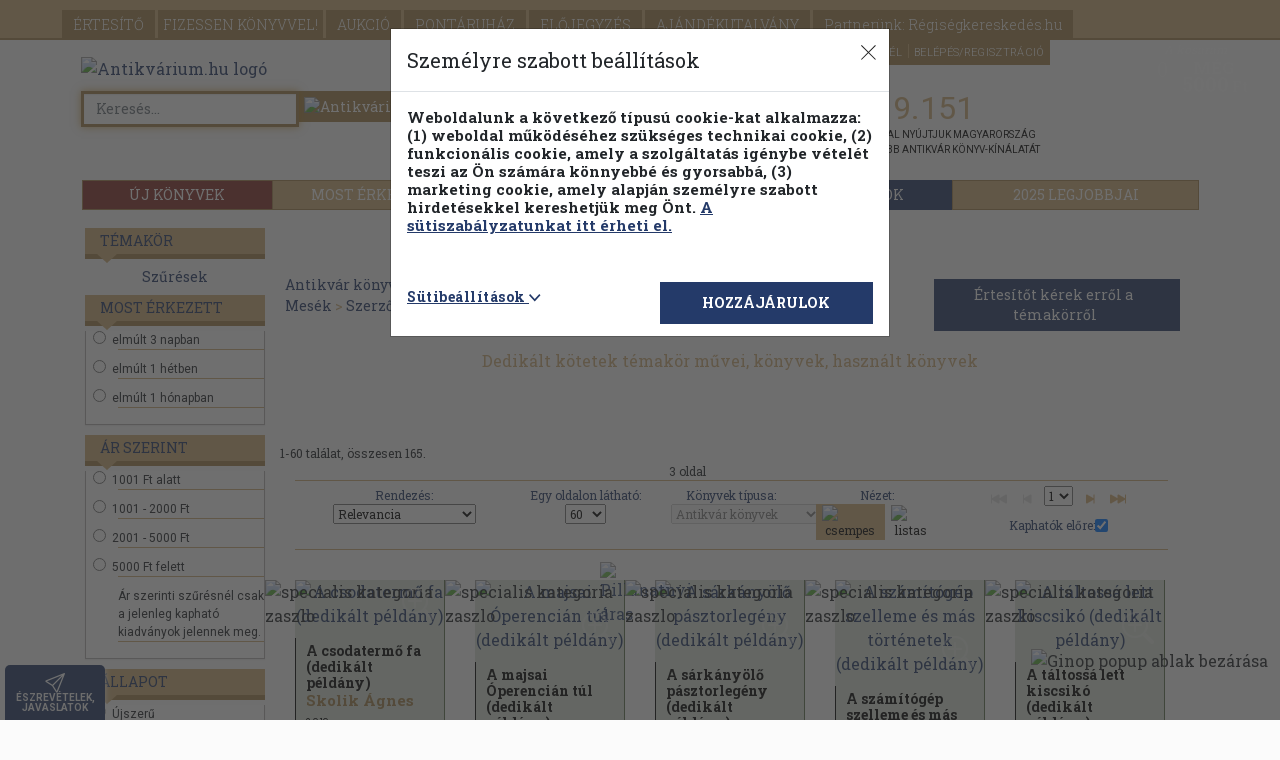

--- FILE ---
content_type: text/html; charset=UTF-8
request_url: https://www.antikvarium.hu/temakor/dedikalt-kotetek-12590
body_size: 43212
content:
<!DOCTYPE html> <html lang="hu"> <head> <base href="https://www.antikvarium.hu/" /> <meta charset="utf-8" /> <meta name="viewport" content="width=device-width, initial-scale=1.0, maximum-scale=5" /> <meta name="resource-type" content="document" /> <meta name="distribution" content="global" /> <meta name="rating" content="general" /> <meta property="og:site_name" content="Antikvarium.hu" /> <meta name="author" content="Antikvarium.hu Kft." /> <meta name="copyright" content="Copyright (c) Antivárium.hu Kft." /> <meta name="facebook-domain-verification" content="i37bsxfi2kka8zj5xdjf4oiypl5jyd" /> <title>Szerző által - Dedikált kötetek használt könyvek - Antikvarium.hu </title> <meta property="og:title" content="Szerző által - Dedikált kötetek használt könyvek - Antikvarium.hu " /> <meta name="description" content="Több mint 1 000 000 megvásárolható könyvvel várjuk, mindhez fotókkal, kereshető tartalomjegyzékkel. Használt könyvek, kötelező olvasmányok már 150 Ft-tól." /> <link rel="canonical" href="https://www.antikvarium.hu/temakor/dedikalt-kotetek-12590" /> <script>
        !function(e){if(!window.pintrk){window.pintrk = function () {
            window.pintrk.queue.push(Array.prototype.slice.call(arguments))};var
            n=window.pintrk;n.queue=[],n.version="3.0";var
            t=document.createElement("script");t.async=!0,t.src=e;var
            r=document.getElementsByTagName("script")[0];
            r.parentNode.insertBefore(t,r)}}("https://s.pinimg.com/ct/core.js");
        pintrk('load', '2613536801074', {em:'Guest'});
        pintrk('page');
    </script> <noscript> <img height="1" width="1" style="display:none;" alt="" src="https://ct.pinterest.com/v3/?event=init&tid=2613536801074&pd[em]=adb831a7fdd83dd1e2a309ce7591dff8&noscript=1" /> </noscript> <link rel="stylesheet" href="node_modules/bootstrap/dist/css/bootstrap.min.css"> <link rel="stylesheet" href="node_modules/bootstrap-icons/font/bootstrap-icons.min.css"> <link href="node_modules/@fancyapps/fancybox/dist/jquery.fancybox.min.css" rel="stylesheet"/> <link href="dist/assets/css/themes/theme01/css/default-ef9b36c04c.css" rel="stylesheet" /> <link rel="next" href="/temakor/dedikalt-kotetek-12590?oldalcount=2" /> <script src="node_modules/jquery/dist/jquery.min.js"></script> <script src="https://s-eu-1.pushpushgo.com/js/5d8b1cca0e0c6a3d4de79038.js" async="async"></script> <script src="dist/assets/js/js/marketing-8492ecdf78.js" ></script> <script type="text/javascript" >
    if(UserCookieInformations().marketing){
        (function(i,s,o,g,r,a,m){ i['GoogleAnalyticsObject']=r;i[r]=i[r]||function(){
            (i[r].q=i[r].q||[]).push(arguments) },i[r].l=1*new Date();a=s.createElement(o),
            m=s.getElementsByTagName(o)[0];a.async=1;a.src=g;m.parentNode.insertBefore(a,m)
        })(window,document,'script','//www.google-analytics.com/analytics.js','ga');
        ga('create', 'UA-1567880-1', 'antikvarium.hu');
                ga('set', 'dimension1', 'nem-bejelentkezett');
                        ga('send', 'pageview');
    }

</script> <script type="text/javascript" >
   window.dataLayer = window.dataLayer || [];
   function gtag()
   {
      dataLayer.push(arguments);
   }

   const defaultConsentMode = {
      'personalization_storage': 'denied',
      'functionality_storage': 'denied',
      'security_storage': 'granted',
      'ad_storage': 'denied',
      'ad_user_data': 'denied',
      'ad_personalization': 'denied',
      'analytics_storage': 'denied',
   }

   if(localStorage.getItem('consentMode') === null){
      let functionalActive = UserCookieInformations().functional;
      let marketingActive = UserCookieInformations().marketing;

      const consentMode = {
         'personalization_storage': functionalActive ? 'granted' : 'denied',
         'functionality_storage': functionalActive ? 'granted' : 'denied',
         'security_storage': 'granted',
         'ad_storage': marketingActive ? 'granted' : 'denied',
         'ad_user_data': marketingActive ? 'granted' : 'denied',
         'ad_personalization': marketingActive ? 'granted' : 'denied',
         'analytics_storage': marketingActive ?  'granted' : 'denied',
      };

      gtag('consent', 'default', defaultConsentMode);
      gtag('consent', 'update', consentMode);
      localStorage.setItem('consentMode', JSON.stringify(consentMode));
   } else {
      gtag('consent', 'default', defaultConsentMode);
      gtag('consent', 'update', JSON.parse(localStorage.getItem('consentMode')));
   }

      (function (w, d, s, l, i) {
      w[l] = w[l] || []; w[l].push({
      'gtm.start':
      new Date().getTime(), event: 'gtm.js'
   }); var f = d.getElementsByTagName(s)[0],
      j = d.createElement(s), dl = l != 'dataLayer' ? '&l=' + l : ''; j.async = true; j.src =
      'https://www.googletagmanager.com/gtm.js?id=' + i + dl; f.parentNode.insertBefore(j, f);
   })(window, document, 'script', 'dataLayer', 'GTM-KHD24N');
   </script> </head> <body id="AntikvariumBody" itemscope itemtype="http://schema.org/WebPage" class="eupopup eupopup-bottom" > <div id="jump_top"></div> <header id="headerFrame" class="container"> <nav id="navbar" class="navbar-collapse "> <div class="main-nav"> <span class="caret-antik-menu"></span> <div class="nav-primary "> <ul class="page-header-menu-antik"> <li> <a href="./" class="btn-wlg btn-default-wlg d-lg-none d-md-none d-sm-none" id="fejlecFooldal">
                        FŐOLDAL
                    </a> </li> <li> <a href="reszletes-kereso" class="btn-wlg btn-default-wlg d-lg-none d-md-none d-sm-none" id="fejlecReszletesKereso">
                        RÉSZLETES KERESŐ
                    </a> </li> <li> <a href="temakori-fa" class="btn-wlg btn-default-wlg d-lg-none d-md-none d-sm-none text-uppercase" id="fejlecTemakoriFa">
                        Témaköri fa
                    </a> </li> <li> <a href="ertesito" id="fejlecErtesito" rel="nofollow" class="btn-wlg btn-default-wlg" onmousedown="menuClick(event)" >
                            ÉRTESÍTŐ
                        </a> </li> <li> <a href="fizessen-konyvvel" id="fejlecFizessenKonyvvel" class="btn-wlg btn-default-wlg p-0 p-sm-1" onmousedown="menuClick(event)" >
                            FIZESSEN<br class="d-block d-sm-none"> KÖNYVVEL!
                        </a> </li> <li> <a href="aukcio" class="btn-wlg btn-default-wlg" id="fejlecAukcio">
                        AUKCIÓ
                    </a> </li> <li> <a id="fejlecPontaruhazBelepes" href="#" class="btn-wlg btn-default-wlg" rel="nofollow" data-bs-toggle="modal" data-bs-target="#pontaruhaz-confirm-modal" >
                                                                PONTÁRUHÁZ
                            </a> </li> <li> <a href="elojegyzes" id="fejlecElojegyzes" rel="nofollow" class="btn-wlg btn-default-wlg" onmousedown="menuClick(event)" >
                            ELŐJEGYZÉS
                        </a> </li> <li> <a href="ajandekutalvany" class="btn-wlg btn-default-wlg" >
                            AJÁNDÉKUTALVÁNY
                        </a> </li> <li> <a href="partnereink" class="btn-wlg btn-default-wlg" id="fejlecRegiseg">
                            Partnerünk: Régiségkereskedés.hu
                        </a> </li> </ul> </div> <div class="log-in"> <ul class="navbar-right"> <li class="d-none d-sm-block"> <a id="fejlecSzallitasiFeltetelek" href="segitseg?selector=delivery">
                            SZÁLLÍTÁS
                        </a> </li> <li class="d-none d-sm-block"> <a id="fejlecGyik" href="segitseg" onmousedown="menuClick(event)">
                            SEGÍTSÉG
                        </a> </li> <li> <a id="fejlecFeliratkozas" class="subscribeFormOpen" rel="nofollow" style="cursor: pointer;">
                            HÍRLEVÉL
                        </a> </li> <li> <a id="fejlecBelepes" class="getloginform" rel="nofollow" href="#" data-bs-toggle="modal" data-bs-target="#login-modal">
                            BELÉPÉS/REGISZTRÁCIÓ
                        </a> </li> </ul> <div class="ribbon"> <div class="ribbon-content"> </div> </div> </div> <div class="nav-secondary container d-none d-lg-block antik-top-nav-secondary"> <div class="btn-group btn-group-justified d-flex" role="group"> <a href="ujkonyv" id="fejlecUjkonyvek" class="btn btn-default" style="width:17%;;background-color: #872f29; " onmousedown="menuClick(event)">ÚJ KÖNYVEK</a> <a id="fejlecUjdonsagok" href="most-erkezett" class="btn btn-default" style="width:18%;" onclick="allFilterClear();" >MOST ÉRKEZETT</a> <a id="fejlecPillanatnyiAraink" href="pillanatnyi-araink" class="btn btn-default" style="width:21%;" onclick="allFilterClear();" >PILLANATNYI ÁRAINK</a> <a id="fejleckonyvek-kampany-1" href="./teli_olvasnivalok" class="btn btn-default" style="width:22%;;text-transform: uppercase;background-color: #243a69;border-color: #243a69;">
                        Téli olvasmányok
                    </a> <a id="fejlecKampany2" href="./2025-legjobbjai" class="btn btn-default analytics-event" data-eventcategory="kampany" data-eventaction="2025_kampany" data-eventlabel="2025_kampany" style="width:22%;text-transform: uppercase;">2025 legjobbjai</a> </div> </div> <div class="nav-secondary d-lg-none d-md-block"> <ul> <li id="alMenuUjdonsag" ><a id="alMenufejlecUjdonsagok" href="most-erkezett" onclick="allFilterClear();" >MOST ÉRKEZETT</a></li> <li id="alMenuPillanatnyi"><a id="alMenufejlecPillanatnyiAraink" href="pillanatnyi-araink" onclick="allFilterClear();" >PILLANATNYI ÁRAINK</a></li> <li id="alMenuKampany"> <a id="alMenuFejlecKampany" data-eventcategory="kampany" data-eventaction="2025_kampany" data-eventlabel="2025_kampany" href="./2025-legjobbjai" style="text-transform: uppercase">2025 legjobbjai</a></li> <button id="alMenuAntikvarKonyvek" class="accordion-item accordion-button collapsed d-flex d-sm-none" data-bs-toggle="collapse" data-bs-target="#alMenuFejlecAntikvarTemakorok-collapse" aria-expanded="true" aria-controls="alMenuFejlecAntikvarTemakorok-collapse"><a id="alMenuFejlecAntikvarTemakorok">ANTIKVÁR TÉMAKÖRÖK</a></button> <div class="accordion-collapse collapse" id="alMenuFejlecAntikvarTemakorok-collapse" data-bs-parent="#alMenuFejlecAntikvarTemakorok"> <button class="btn btn-default panelInterestingTopicsButton" onclick="$('#erdekesModal').modal('show');">
                                Kiemelt témaköreink&nbsp;<i class="bi bi-chevron-right"></i></span> </button> <ul class="list-group"> <li class="list-group-item"> <a href="temakor/dedikalt-alairt-kiadvanyok-11556" onclick="delCookie('extraParams');setCookie('partnersearch','false');">
                                                Dedikált, aláírt kiadványok
                                            </a><br> </li> <li class="list-group-item"> <a href="temakor/regeny-novella-elbeszeles-4750" onclick="delCookie('extraParams');setCookie('partnersearch','false');">
                                                Regény, novella, elbeszélés
                                            </a><br> </li> <li class="list-group-item"> <a href="temakor/gyermek--es-ifjusagi-irodalom-257" onclick="delCookie('extraParams');setCookie('partnersearch','false');">
                                                Gyermek- és ifjúsági irodalom
                                            </a><br> </li> <li class="list-group-item"> <a href="temakor/tortenelem-289" onclick="delCookie('extraParams');setCookie('partnersearch','false');">
                                                Történelem
                                            </a><br> </li> <li class="list-group-item"> <a href="temakor/muveszetek-334" onclick="delCookie('extraParams');setCookie('partnersearch','false');">
                                                Művészetek
                                            </a><br> </li> <li class="list-group-item"> <a href="temakor/termeszettudomany-188" onclick="delCookie('extraParams');setCookie('partnersearch','false');">
                                                Természettudomány
                                            </a><br> </li> <li class="list-group-item"> <a href="temakor/muszaki-335" onclick="delCookie('extraParams');setCookie('partnersearch','false');">
                                                Műszaki
                                            </a><br> </li> <li class="list-group-item"> <a href="temakor/vallas-302" onclick="delCookie('extraParams');setCookie('partnersearch','false');">
                                                Vallás
                                            </a><br> </li> <li class="list-group-item"> <a href="temakor/eletrajz-341" onclick="delCookie('extraParams');setCookie('partnersearch','false');">
                                                Életrajz
                                            </a><br> </li> <li class="list-group-item"> <a href="temakor/haztartastan-311" onclick="delCookie('extraParams');setCookie('partnersearch','false');">
                                                Háztartástan
                                            </a><br> </li> <li class="list-group-item"> <a href="temakor/pszichologia-270" onclick="delCookie('extraParams');setCookie('partnersearch','false');">
                                                Pszichológia
                                            </a><br> </li> <li class="list-group-item"> <a href="temakor/szerelmes-regenyek-179" onclick="delCookie('extraParams');setCookie('partnersearch','false');">
                                                Szerelmes regények
                                            </a><br> </li> <li class="list-group-item"> <a href="temakor/akcio-kaland-176" onclick="delCookie('extraParams');setCookie('partnersearch','false');">
                                                Akció, kaland
                                            </a><br> </li> <li class="list-group-item"> <a href="temakor/idegennyelv-464" onclick="delCookie('extraParams');setCookie('partnersearch','false');">
                                                Idegennyelv
                                            </a><br> </li> <li class="list-group-item"> <a href="temakor/krimi-177" onclick="delCookie('extraParams');setCookie('partnersearch','false');">
                                                Krimi
                                            </a><br> </li> <li class="list-group-item"> <a href="temakor/sci-fi-167" onclick="delCookie('extraParams');setCookie('partnersearch','false');">
                                                Sci-fi
                                            </a><br> </li> </ul> </div> <li id="alMenuUjkonyv" class="m-0" style="background: #872F29"><a id="alMenuUjkonyv" href="ujkonyv" style="color:white;">ÚJ KÖNYVEK</a></li> </ul> </div> </div> </nav> <nav class="navbar navbar-fixed-top position-fixed navbar-antik" > <div class="container"> <div class="navbar-header"> <button id="fejlecMenu-mobilNezet" class="navbar-toggler d-lg-none d-md-none" type="button" data-bs-toggle="collapse" data-bs-target="#navbar" aria-controls="navbar" aria-expanded="false" aria-label="Toggle navigation"> <span class="sr-only">Toggle navigation</span> <span class="icon-bar"></span> <span class="icon-bar"></span> <span class="icon-bar"></span> <span class="main-menu-text">Főmenü</span> </button> <div class="main-menu-books d-lg-none d-md-none" data-bs-target="nav-secondary">Könyveink</div> </div> <div class="navbar-right small-shopp-cart"> <a id="fejlecBelepes-mobilNezet" class="getloginform" rel="nofollow" href="#"> <div class="user" id="fejlecBelepes-user-icon" > <i class="bi bi-person"></i> </div> </a> <a id="fejlecKosar" rel="nofollow" href="kosar"> <div id="fejlecKosar-UserCart" class="user-cart"> <div id="mobilKosarCount" class="item-count">0</div> </div> </a> </a> </div> </div> </nav> <div id="pontaruhaz-confirm-modal" class="modal fade dynamicAlertModal" tabindex="-1" role="dialog" aria-hidden="true" ><div class="modal-dialog"><div class="modal-content"><div class="modal-header"><h3>Pontáruházba lépés</h3></div><div class="modal-body"><p class="text-danger">A Pontáruházban korábbi vásárlásai után kapott pontjaiért vásárolhat könyveket. Belép a Pontáruházba?</p></div><div class="clearfix"></div><div class="modal-footer" style="flex-wrap: initial;" id="pointshop-enter"><div class="text-start col-lg-6 col-md-6 col-sm-6 col-xs-6 col-xxs-12" id="text-left"><a id="pontaruhaz-belepes" href="pontaruhaz-belepes" rel="nofollow" onclick="homokora('contentFrame');" class="fejlecPontaruhazBelepes" ><div id="pontConfirmYesButton" class="btn btn-default">Belépés a Pontáruházba</div></a></div><div class="text-end col-lg-6 col-md-6 col-sm-6 col-xs-6 col-xxs-12" id="text-right"><button id="pontConfirmNoButton" type="button" class="btn btn-default" data-bs-dismiss="modal">Vissza a forintos kínálatba</button></div></div></div></div></div> <div class="modal fade in" id="partnerbook-modal" tabindex="-1" role="dialog" aria-labelledby="partnerbook-modal-label" aria-hidden="true" style="width: initial;height: initial;overflow: initial;"> <div class="modal-dialog partnerbook-modal-dialog" role="document"> <div class="modal-content partnerbook-modal"> <div class="modal-body partnerbook-modal-body"> <button type="button" class="close" data-bs-dismiss="modal" aria-label="Close" style="position: absolute;right: 0;top:0;"> <span aria-hidden="true">&times;</span> </button> <div class="partnerbook-modal-inner-container"> <span class="partnerbook-modal-text">BŐVÍTETTÜK KÍNÁLATUNKAT!</span><br> <span class="partnerbook-modal-alt-text">Itt böngészhet új könyveink között.</span> </div> <div class="modal-arrow"></div> </div> </div> </div> </div> </header> <section class="brand-head logo-container-height"><div class="container"><div class="row"><div class="col-lg-8 col-md-8 col-sm-6 col-xs-12 antik-brand"><script type="application/ld+json">[{ "@context": "http://schema.org/","@type": "Organization","url": "https://www.antikvarium.hu","sameAs" : ["https://www.facebook.com/antikvarium.hu/"],"logo": "https://www.antikvarium.hu/themes/theme01/images/antikv-logo.svg","name": "Antikvarium.hu","description" : "Antikvarium.hu"},{ "@context": "http://schema.org","@type": "WebSite","url": "https://www.antikvarium.hu/","name": "Antikvarium.hu","potentialAction": {"@type": "SearchAction","target": "https://www.antikvarium.hu/index.php?type=search&reszletes=0&ksz={search_term_string}","query-input": "required name=search_term_string" }}]</script><a href="" onclick="location.href = document.baseURI" id="fejlecLogo" onmousedown="menuClick(event)"><img class="antik-logo lazyload mobile-registration" data-srcset="https://cdn.antikvarium.hu/site/antik/home/antikv-logo.svg"src="https://cdn.antikvarium.hu/site/antik/home/antikv-logo.svg" alt="Antikvárium.hu logó"/></a><div id="fix" class="search1-input-group input-group "><input id="search1" type="text" class="form-control antik-advanced-autocomplete-required" maxlength="100" placeholder="Keresés... "oninput="AutocompleteReqCheck(this,event)"onclick="AutocompleteReShow(this)"value="" autofocus><span class="input-group-btn"><button id="searchButton1" class="btn btn-default" type="button" onclick="searchStart();"><img class="lazyload" data-src="https://cdn.antikvarium.hu/site/antik/home/lazyload_background.png"data-srcset="https://cdn.antikvarium.hu/site/antik/home/search-ico.png" src="https://cdn.antikvarium.hu/site/antik/home/search-ico.png"alt="Antikvárium.hu gyors keresés"></button></span><div id="quick-search-proposer" class="advanced-autocomplete position-absolute bg-white d-none" style="top:40px;left:0px;z-index: 1000;"></div></div><div id="advancedSearch" class="d-none d-sm-block"><a href="reszletes-kereso"><span class="adv-search">Részletes kereső</span></a><a href="temakori-fa" id="fejlecTemakoriFa"><span class="fejlec-temakori-fa">Témaköri fa</span></a></div></div><div id="antik-head-info-panel" class="col-lg-4 col-md-4 antik-brand ds-sm-block d-md-none d-lg-block d-xl-block"> <div class="col-lg-4 col-md-4 col-sm-6 col-xs-12 shopping d-none d-lg-block d-xl-block"> <div class="book-count"> <a href="ujdonsagok"><h4 class="header-book-counter">1.119.151</h4></a> <p>kiadvánnyal nyújtjuk Magyarország legnagyobb antikvár könyv-kínálatát</p> </div> </div> </div></div></section><div id="lebegoKosarFrame"> <div class="rp"> <a href="kosar" id="kosarButton" rel="nofollow" onmousedown="menuClick(event); 
                    if (event.button === 0 && event.ctrlKey === false) { addHistory('https://www.antikvarium.hu/kosar','https://www.antikvarium.hu/kosar'); }"> <div class="rp2"> <div class="rp2-header ">A kosaram</div> <div class="rp2-no">0</div> <style> </style> <div class="rp2-txt2"> MÉG </div> <div class="rp2-txt3">5000<em>  Ft </em> </div> <div class="rp2-txt4"> a(z) 5000Ft-os<br /> szállítási<br />értékhatárig</div> </div> </a> </div> </div><div id="to-top" class="rp-top" ><button class="rp-top-txt" title="Vissza az oldal tetejére"><img class="to-top-svg lazyload" data-srcset="https://cdn.antikvarium.hu/site/antik/home/back-to-top.svg" src="https://cdn.antikvarium.hu/site/antik/home/back-to-top.svg"alt="Vissza az oldal tetejére"/> <br/><span class="d-none d-sm-block">VISSZA <br/> A TETEJÉRE</span></button></div><div class="competition c1"><a href='palyazatok'></a></div><div class="competition c2"><div class="competition-close"><img src="https://cdn.antikvarium.hu/site/antik/home/ginop-popup-close.png" alt="Ginop popup ablak bezárása" loading="lazyload"></div><a href='palyazatok'></a></div><div id="feedback" class="feedback d-none d-sm-block"><button class="feedback-txt" title="Várjuk észrevételeit, javaslatait oldalunkkal kapcsolatban!" onclick="openFeedback();"><i class="bi bi-send feedback-btn-antik"></i><span class="d-none d-sm-block">ÉSZREVÉTELEK,<br/>JAVASLATOK</span><span class="d-sm-none d-md-none d-lg-none">Észre-<br/>vételek</span></button></div><div id="fbModal" class="modal fade feedbackModal" data-backdrop="static" data-keyboard="false"><div class="modal-dialog"><div class="modal-content"><form method="POST" autocomplete="off"><div class="modal-header"><h4>Észrevételek, javaslatok</h4><button type="button" class="close" data-bs-dismiss="modal" aria-label="close"><span aria-hidden="true">&times;</span></button></div><div class="modal-body"><div class="row"><div class="col col-lg-12 col-md-12 col-sm-12 col-xs-12"><div class="form-group"><label for="fbName">Bejelentő neve</label> <i class="bi bi-info-circle-fill clickingHandStyle hoverOnTouch" title="A nevét és e-mail címét csak az Önnek való visszajelzés miatt kérjük. Ezeket az adatokat harmadik félnek nem adjuk át, illetve a fejlesztési/tesztelési időszak lezárultával töröljük."></i><input id="fbName" name="fbName" type="text" class="form-control feedback-input"></div><div class="form-group"><label for="fbEmail">Bejelentő e-mail címe</label><i class="bi bi-info-circle-fill clickingHandStyle hoverOnTouch" title="A nevét és e-mail címét csak az Önnek való visszajelzés miatt kérjük. Ezeket az adatokat harmadik félnek nem adjuk át, illetve a fejlesztési/tesztelési időszak lezárultával töröljük."></i><input id="fbEmail" name="fbEmail" type="email" class="form-control feedback-inpu t"></div><div class="form-group"><label for="fbText">Bejelentés szövege*</label><textarea id="fbText" name="fbText" class="feedback-textarea form-control" required></textarea><div class="mt-3 d-flex align-items-center justify-content-center"><div id="g-recaptcha-3"></div></div><table style="width: 100%;"><tr><td><label id="fbTextError" class="text-danger"></label></td></tr><tr style="width: 90px; text-align: right; padding-top: 5px;"><td><input type="submit" class="btn btn-info" onclick="sendFeedback(); return false;" value="Küldés"/></td></tr></table></div><div class="form-group"><input id="fbPersonalData" name="fbPersonalData" type="checkbox" checked  onchange="feedbackNoPersonalData();"><label for="fbPersonalData">Hozzájárulok böngészőm adatainak átadásához</label><i class="bi bi-info-circle-fill clickingHandStyle hoverOnTouch" title="Csak az antikvarium.hu oldallal kapcsolatos böngésző beállítások elküldéséről van szó. Ezeket az adatokat harmadik félnek nem adjuk át, illetve a fejlesztési/tesztelési időszak lezárultával töröljük."></i></div><div class="form-group-sm"><label for="fbBrowser">Bejelentő böngészője</label><input id="fbBrowser" name="fbBrowser" type="text" class="form-control"></div><div class="form-group-sm"><label for="fbSearch">Keresés beállítások</label><input id="fbSearch" name="fbSearch" type="text" class="form-control"></div><div class="form-group-sm"><label for="fbUrl">Oldal url</label><input id="fbUrl" name="fbUrl" type="text" class="form-control"></div><div class="form-group-sm"><label for="fbSize">Méretek</label><input id="fbSize" name="fbSearch" type="text" class="form-control"></div></div></div></div><div class="modal-footer"><div class="row"><div class="col-lg-8 feedbackDatas">A nevét és e-mail címét csak az Önnek való visszajelzés miatt kérjük. Ezeket az adatokat harmadik félnek nem adjuk át, illetve a fejlesztési/tesztelési időszak lezárultával töröljük.</div><div class="col-lg-4 feedbackSendButtonFrame"><button type="button" class="btn btn-default" data-bs-dismiss="modal">Bezárás</button></div></div></div></form></div></div></div> <noscript> <iframe src="//www.googletagmanager.com/ns.html?id=GTM-KHD24N" height="0" width="0" style="display:none;visibility:hidden"> </iframe> </noscript> <section id="contentFrame" class="container container-antik"> <div class="margin-top-10"></div> <div class="col-lg-2 col-md-3 col-sm-3 mt-2 filterPanel-poz"><div id="FilterPanel-SidePage" class="cbp-spmenu cbp-spmenu-vertical cbp-spmenu-left"><div class="shadow"></div><button id="filterCloseButton" type="button" class="close-menu toggle-menu menu-left push-body"><span class="close-menu-text">Menü bezárása</span><span class="close-aside">×</span></button><div id="filterTemakor"> <div id="accordionTk"><h3 class="aside-head topic-head-left-filter" style="margin-top:0;"><span class="caret-antik"></span><a href="#">Témakör</a></h3><div class="panel panel-info topic-body-left-filter"><div id="temakorFilter"><div class="panel-body"><button class="btn btn-default panelInterestingTopicsButton" onclick="$('#erdekesModal').modal('show');">Kiemelt témaköreink&nbsp;<i class="bi bi-chevron-right"></i></button><ul class="list-group"><li class="list-group-item"><a href="temakor/dedikalt-alairt-kiadvanyok-11556" onclick="delCookie('extraParams');setCookie('partnersearch','false');">Dedikált, aláírt kiadványok</a><br></li><li class="list-group-item"><a href="temakor/regeny-novella-elbeszeles-4750" onclick="delCookie('extraParams');setCookie('partnersearch','false');">Regény, novella, elbeszélés</a><br></li><li class="list-group-item"><a href="temakor/gyermek--es-ifjusagi-irodalom-257" onclick="delCookie('extraParams');setCookie('partnersearch','false');">Gyermek- és ifjúsági irodalom</a><br></li><li class="list-group-item"><a href="temakor/tortenelem-289" onclick="delCookie('extraParams');setCookie('partnersearch','false');">Történelem</a><br></li><li class="list-group-item"><a href="temakor/muveszetek-334" onclick="delCookie('extraParams');setCookie('partnersearch','false');">Művészetek</a><br></li><li class="list-group-item"><a href="temakor/termeszettudomany-188" onclick="delCookie('extraParams');setCookie('partnersearch','false');">Természettudomány</a><br></li><li class="list-group-item"><a href="temakor/muszaki-335" onclick="delCookie('extraParams');setCookie('partnersearch','false');">Műszaki</a><br></li><li class="list-group-item"><a href="temakor/vallas-302" onclick="delCookie('extraParams');setCookie('partnersearch','false');">Vallás</a><br></li><li class="list-group-item"><a href="temakor/eletrajz-341" onclick="delCookie('extraParams');setCookie('partnersearch','false');">Életrajz</a><br></li><li class="list-group-item"><a href="temakor/haztartastan-311" onclick="delCookie('extraParams');setCookie('partnersearch','false');">Háztartástan</a><br></li><li class="list-group-item"><a href="temakor/pszichologia-270" onclick="delCookie('extraParams');setCookie('partnersearch','false');">Pszichológia</a><br></li><li class="list-group-item"><a href="temakor/szerelmes-regenyek-179" onclick="delCookie('extraParams');setCookie('partnersearch','false');">Szerelmes regények</a><br></li><li class="list-group-item"><a href="temakor/akcio-kaland-176" onclick="delCookie('extraParams');setCookie('partnersearch','false');">Akció, kaland</a><br></li><li class="list-group-item"><a href="temakor/idegennyelv-464" onclick="delCookie('extraParams');setCookie('partnersearch','false');">Idegennyelv</a><br></li><li class="list-group-item"><a href="temakor/krimi-177" onclick="delCookie('extraParams');setCookie('partnersearch','false');">Krimi</a><br></li><li class="list-group-item"><a href="temakor/sci-fi-167" onclick="delCookie('extraParams');setCookie('partnersearch','false');">Sci-fi</a><br></li></ul><div id="tobbiTemakor" class="d-none"><hr><ul class="list-group"><li class="list-group-item"><a class="clickingHandStyle" href="temakor/akcios-konyvek-565" onclick="delCookie('extraParams');setCookie('partnersearch','false');">Akciós könyvek</a><br></li><li class="list-group-item"><a class="clickingHandStyle" href="temakor/antik-kiadvanyok-10901" onclick="delCookie('extraParams');setCookie('partnersearch','false');">Antik kiadványok</a><br></li><li class="list-group-item"><a class="clickingHandStyle" href="temakor/antologia-174" onclick="delCookie('extraParams');setCookie('partnersearch','false');">Antológia</a><br></li><li class="list-group-item"><a class="clickingHandStyle" href="temakor/bolcsessegek-aforizmak-301" onclick="delCookie('extraParams');setCookie('partnersearch','false');">Bölcsességek, aforizmák</a><br></li><li class="list-group-item"><a class="clickingHandStyle" href="temakor/drama-172" onclick="delCookie('extraParams');setCookie('partnersearch','false');">Dráma</a><br></li><li class="list-group-item"><a class="clickingHandStyle" href="temakor/erotika-10803" onclick="delCookie('extraParams');setCookie('partnersearch','false');">Erotika</a><br></li><li class="list-group-item"><a class="clickingHandStyle" href="temakor/evkonyvek-kalendariumok-566" onclick="delCookie('extraParams');setCookie('partnersearch','false');">Évkönyvek, kalendáriumok</a><br></li><li class="list-group-item"><a class="clickingHandStyle" href="temakor/fantasy-483" onclick="delCookie('extraParams');setCookie('partnersearch','false');">Fantasy</a><br></li><li class="list-group-item"><a class="clickingHandStyle" href="temakor/filozofia-268" onclick="delCookie('extraParams');setCookie('partnersearch','false');">Filozófia</a><br></li><li class="list-group-item"><a class="clickingHandStyle" href="temakor/folyoiratok-ujsagok-435" onclick="delCookie('extraParams');setCookie('partnersearch','false');">Folyóiratok, újságok</a><br></li><li class="list-group-item"><a class="clickingHandStyle" href="temakor/helytortenet-327" onclick="delCookie('extraParams');setCookie('partnersearch','false');">Helytörténet</a><br></li><li class="list-group-item"><a class="clickingHandStyle" href="temakor/hobbi-342" onclick="delCookie('extraParams');setCookie('partnersearch','false');">Hobbi</a><br></li><li class="list-group-item"><a class="clickingHandStyle" href="temakor/humor-322" onclick="delCookie('extraParams');setCookie('partnersearch','false');">Humor</a><br></li><li class="list-group-item"><a class="clickingHandStyle" href="temakor/irodalomtortenet-161" onclick="delCookie('extraParams');setCookie('partnersearch','false');">Irodalomtörténet</a><br></li><li class="list-group-item"><a class="clickingHandStyle" href="temakor/jogtudomany-330" onclick="delCookie('extraParams');setCookie('partnersearch','false');">Jogtudomány</a><br></li><li class="list-group-item"><a class="clickingHandStyle" href="temakor/kozgazdasagtan-331" onclick="delCookie('extraParams');setCookie('partnersearch','false');">Közgazdaságtan</a><br></li><li class="list-group-item"><a class="clickingHandStyle" href="temakor/lexikonok-379" onclick="delCookie('extraParams');setCookie('partnersearch','false');">Lexikonok</a><br></li><li class="list-group-item"><a class="clickingHandStyle" href="temakor/megtortent-bunugyek-dokumentumregenyek-178" onclick="delCookie('extraParams');setCookie('partnersearch','false');">Megtörtént bűnügyek, dokumentumregények</a><br></li><li class="list-group-item"><a class="clickingHandStyle" href="temakor/mezogazdasag-200" onclick="delCookie('extraParams');setCookie('partnersearch','false');">Mezőgazdaság</a><br></li><li class="list-group-item"><a class="clickingHandStyle" href="temakor/minikonyvek-436" onclick="delCookie('extraParams');setCookie('partnersearch','false');">Minikönyvek</a><br></li><li class="list-group-item"><a class="clickingHandStyle" href="temakor/muvelodestortenet-164" onclick="delCookie('extraParams');setCookie('partnersearch','false');">Művelődéstörténet</a><br></li><li class="list-group-item"><a class="clickingHandStyle" href="temakor/neprajz-326" onclick="delCookie('extraParams');setCookie('partnersearch','false');">Néprajz</a><br></li><li class="list-group-item"><a class="clickingHandStyle" href="temakor/nyelveszet-463" onclick="delCookie('extraParams');setCookie('partnersearch','false');">Nyelvészet</a><br></li><li class="list-group-item"><a class="clickingHandStyle" href="temakor/orvostudomany-271" onclick="delCookie('extraParams');setCookie('partnersearch','false');">Orvostudomány</a><br></li><li class="list-group-item"><a class="clickingHandStyle" href="temakor/paratudomanyok-185" onclick="delCookie('extraParams');setCookie('partnersearch','false');">Paratudományok</a><br></li><li class="list-group-item"><a class="clickingHandStyle" href="temakor/pedagogia-329" onclick="delCookie('extraParams');setCookie('partnersearch','false');">Pedagógia</a><br></li><li class="list-group-item"><a class="clickingHandStyle" href="temakor/regeszet-9172" onclick="delCookie('extraParams');setCookie('partnersearch','false');">Régészet</a><br></li><li class="list-group-item"><a class="clickingHandStyle" href="temakor/riportok-interjuk-488" onclick="delCookie('extraParams');setCookie('partnersearch','false');">Riportok, interjúk</a><br></li><li class="list-group-item"><a class="clickingHandStyle" href="temakor/sorozatok-336" onclick="delCookie('extraParams');setCookie('partnersearch','false');">Sorozatok</a><br></li><li class="list-group-item"><a class="clickingHandStyle" href="temakor/sport-343" onclick="delCookie('extraParams');setCookie('partnersearch','false');">Sport</a><br></li><li class="list-group-item"><a class="clickingHandStyle" href="temakor/szakacskonyvek-10857" onclick="delCookie('extraParams');setCookie('partnersearch','false');">Szakácskönyvek</a><br></li><li class="list-group-item"><a class="clickingHandStyle" href="temakor/szepirodalom-1" onclick="delCookie('extraParams');setCookie('partnersearch','false');">Szépirodalom</a><br></li><li class="list-group-item"><a class="clickingHandStyle" href="temakor/szex-szerelem-5011" onclick="delCookie('extraParams');setCookie('partnersearch','false');">Szex, szerelem</a><br></li><li class="list-group-item"><a class="clickingHandStyle" href="temakor/szociologia-328" onclick="delCookie('extraParams');setCookie('partnersearch','false');">Szociológia</a><br></li><li class="list-group-item"><a class="clickingHandStyle" href="temakor/szotarak-472" onclick="delCookie('extraParams');setCookie('partnersearch','false');">Szótárak</a><br></li><li class="list-group-item"><a class="clickingHandStyle" href="temakor/tankonyvek-jegyzetek-szoveggyujtemenyek-11146" onclick="delCookie('extraParams');setCookie('partnersearch','false');">Tankönyvek, jegyzetek, szöveggyűjtemények</a><br></li><li class="list-group-item"><a class="clickingHandStyle" href="temakor/termeszetgyogyaszat-187" onclick="delCookie('extraParams');setCookie('partnersearch','false');">Természetgyógyászat</a><br></li><li class="list-group-item"><a class="clickingHandStyle" href="temakor/toredekkotetek-490" onclick="delCookie('extraParams');setCookie('partnersearch','false');">Töredékkötetek</a><br></li><li class="list-group-item"><a class="clickingHandStyle" href="temakor/utikonyvek-340" onclick="delCookie('extraParams');setCookie('partnersearch','false');">Útikönyvek</a><br></li><li class="list-group-item"><a class="clickingHandStyle" href="temakor/utleiras-337" onclick="delCookie('extraParams');setCookie('partnersearch','false');">Útleírás</a><br></li><li class="list-group-item"><a class="clickingHandStyle" href="temakor/vadaszat-339" onclick="delCookie('extraParams');setCookie('partnersearch','false');">Vadászat</a><br></li><li class="list-group-item"><a class="clickingHandStyle" href="temakor/vendeglatas-kereskedelem-486" onclick="delCookie('extraParams');setCookie('partnersearch','false');">Vendéglátás, kereskedelem</a><br></li><li class="list-group-item"><a class="clickingHandStyle" href="temakor/versek-eposzok-183" onclick="delCookie('extraParams');setCookie('partnersearch','false');">Versek, eposzok</a><br></li></ul><a class="clickingHandStyle" onclick="document.getElementById('tobbiTemakor').setAttribute('class', 'd-none'); document.getElementById('foTemaFrame').removeAttribute('class')"><div class="panelTopicsLink"> &lt;&lt; fő témakörök </div></a></div><div id="foTemaFrame"><a class="clickingHandStyle" onclick="document.getElementById('tobbiTemakor').removeAttribute('class'); document.getElementById('foTemaFrame').setAttribute('class', 'd-none')"><div class="panelTopicsLink"> összes témakör >> </div></a></div></div></div></div></div></div><div id="filterPanels"> <div id="aktSearchParamsPanel"></div><h4 class="aside-head filter-search-title">Szűrések</h4><div id="accordion"><h3 class="aside-head unique-head-left-filter"><span class="caret-antik"></span><a href="#" rel="nofollow">MOST ÉRKEZETT</a></h3><div class="panel panel-info unique-body-left-filter"><div id="ujdonsagFilter" class="panel-collapse out"><div class="panel-body"><ul id="ujdonsagFilterList" class="list-unstyled-antik"><li><input id="ujdonsag1" type="radio"name="ujdonsagRadio" value="1"class="unique-filter-input"onclick="onPanelChange();"/>&nbsp;&nbsp;<label for="ujdonsag1">elmúlt 3 napban</label></li><li><input id="ujdonsag2" type="radio"name="ujdonsagRadio" value="2"class="unique-filter-input"onclick="onPanelChange();"/>&nbsp;&nbsp;<label for="ujdonsag2">elmúlt 1 hétben</label></li><li><input id="ujdonsag3" type="radio"name="ujdonsagRadio" value="3"class="unique-filter-input"onclick="onPanelChange();"/>&nbsp;&nbsp;<label for="ujdonsag3">elmúlt 1 hónapban</label></li></ul></div></div></div><h3 class="aside-head unique-head-left-filter"><span class="caret-antik"></span><a href="#" rel="nofollow">Ár szerint</a></h3><div class="panel panel-info unique-body-left-filter"><div id="arFilter"><div class="panel-body"><ul class="list-unstyled-antik"><li><input id="ar1" type="radio" name="arCheck"value="1"class="unique-filter-input" onclick="onPanelChange();"/>&nbsp;&nbsp;<label for="ar1">1001 Ft alatt </label></li><li><input id="ar2" type="radio" name="arCheck"value="2"class="unique-filter-input" onclick="onPanelChange();"/>&nbsp;&nbsp;<label for="ar2">1001 - 2000 Ft</label></li><li><input id="ar3" type="radio" name="arCheck"value="3"class="unique-filter-input" onclick="onPanelChange();"/>&nbsp;&nbsp;<label for="ar3">2001 - 5000 Ft</label></li><li><input id="ar4" type="radio" name="arCheck"value="4"class="unique-filter-input" onclick="onPanelChange();"/>&nbsp;&nbsp;<label for="ar4">5000 Ft felett </label></li><li>Ár szerinti szűrésnél csak a jelenleg kapható kiadványok jelennek meg.</li></ul></div></div></div><h3 class="aside-head unique-head-left-filter"><span class="caret-antik"></span><a href="#" rel="nofollow">Állapot</a></h3><div class="panel panel-info unique-body-left-filter"><div id="allapotFilter"><div class="panel-body"><ul id="allapotFilterList" class="list-unstyled-antik"><li><input id="allapot1" type="radio"name="allapotCheck" value="1"class="unique-filter-input" onclick="onPanelChange();"/>&nbsp;&nbsp;<label for="allapot1">Újszerű</label></li><li><input id="allapot2" type="radio"name="allapotCheck" value="2"class="unique-filter-input" onclick="onPanelChange();"/>&nbsp;&nbsp;<label for="allapot2">Jó</label></li><li><input id="allapot3" type="radio"name="allapotCheck" value="3"class="unique-filter-input" onclick="onPanelChange();"/>&nbsp;&nbsp;<label for="allapot3">Közepes</label></li><li><input id="allapot4" type="radio"name="allapotCheck" value="4"class="unique-filter-input" onclick="onPanelChange();"/>&nbsp;&nbsp;<label for="allapot4">Sérült</label></li><li><input id="allapot5" type="radio"name="allapotCheck" value="5"class="unique-filter-input" onclick="onPanelChange();"/>&nbsp;&nbsp;<label for="allapot5">Változó</label></li><li><input id="allapot6" type="radio"name="allapotCheck" value="6"class="unique-filter-input" onclick="onPanelChange();"/>&nbsp;&nbsp;<label for="allapot6">Rossz</label></li><li><input id="allapot7" type="radio"name="allapotCheck" value="7"class="unique-filter-input" onclick="onPanelChange();"/>&nbsp;&nbsp;<label for="allapot7">Kitűnő állapot</label></li></ul></div></div></div><h3 class="aside-head unique-head-left-filter"><span class="caret-antik"></span><a href="#" rel="nofollow">Pillanatnyi ár</a></h3><div class="panel panel-info unique-body-left-filter"><div id="pillanatFilter"><div class="panel-body"><ul id="pillanatnyiFilterList" class="list-unstyled-antik"><li><input id="pillanatnyi1" type="radio" name="pillanatnyiCheck"value="30"class="unique-filter-input" onclick="onPanelChange();"/>&nbsp;&nbsp;<label for="pillanatnyi1">30% kedvezmény</label></li><li><input id="pillanatnyi2" type="radio" name="pillanatnyiCheck"value="50"class="unique-filter-input" onclick="onPanelChange();"/>&nbsp;&nbsp;<label for="pillanatnyi2">50% kedvezmény</label></li><li><input id="pillanatnyi3" type="radio" name="pillanatnyiCheck"value="60"class="unique-filter-input" onclick="onPanelChange();"/>&nbsp;&nbsp;<label for="pillanatnyi3">60% kedvezmény</label></li><li><input id="pillanatnyi4" type="radio" name="pillanatnyiCheck"value="30,50,60"class="unique-filter-input" onclick="onPanelChange();"/>&nbsp;&nbsp;<label for="pillanatnyi4">Mind</label></li></ul></div></div></div><h3 class="aside-head unique-head-left-filter"><span class="caret-antik"></span><a href="#" rel="nofollow">Kiadás éve</a></h3><div class="panel panel-info unique-body-left-filter"><div id="kiadaseveFilter"><div class="panel-body"><form class="radio panelPublishingDateForm" autocomplete="off"><select id="kiadasEveTol" class="form-control filterPanel-DdateOfPublication" name="kiadasEveTol" onchange="onPanelChange();"><option value="">Kezdő év</option><option value="2026">2026</option><option value="2025">2025</option><option value="2024">2024</option><option value="2023">2023</option><option value="2022">2022</option><option value="2021">2021</option><option value="2020">2020</option><option value="2019">2019</option><option value="2018">2018</option><option value="2017">2017</option><option value="2016">2016</option><option value="2015">2015</option><option value="2014">2014</option><option value="2013">2013</option><option value="2012">2012</option><option value="2011">2011</option><option value="2010">2010</option><option value="2009">2009</option><option value="2008">2008</option><option value="2007">2007</option><option value="2006">2006</option><option value="2005">2005</option><option value="2004">2004</option><option value="2003">2003</option><option value="2002">2002</option><option value="2001">2001</option><option value="2000">2000</option><option value="1999">1999</option><option value="1998">1998</option><option value="1997">1997</option><option value="1996">1996</option><option value="1995">1995</option><option value="1994">1994</option><option value="1993">1993</option><option value="1992">1992</option><option value="1991">1991</option><option value="1990">1990</option><option value="1989">1989</option><option value="1988">1988</option><option value="1987">1987</option><option value="1986">1986</option><option value="1985">1985</option><option value="1984">1984</option><option value="1983">1983</option><option value="1982">1982</option><option value="1981">1981</option><option value="1980">1980</option><option value="1979">1979</option><option value="1978">1978</option><option value="1977">1977</option><option value="1976">1976</option><option value="1975">1975</option><option value="1974">1974</option><option value="1973">1973</option><option value="1972">1972</option><option value="1971">1971</option><option value="1970">1970</option><option value="1969">1969</option><option value="1968">1968</option><option value="1967">1967</option><option value="1966">1966</option><option value="1965">1965</option><option value="1964">1964</option><option value="1963">1963</option><option value="1962">1962</option><option value="1961">1961</option><option value="1960">1960</option><option value="1959">1959</option><option value="1958">1958</option><option value="1957">1957</option><option value="1956">1956</option><option value="1955">1955</option><option value="1954">1954</option><option value="1953">1953</option><option value="1952">1952</option><option value="1951">1951</option><option value="1950">1950</option><option value="1949">1949</option><option value="1948">1948</option><option value="1947">1947</option><option value="1946">1946</option><option value="1945">1945</option><option value="1944">1944</option><option value="1943">1943</option><option value="1942">1942</option><option value="1941">1941</option><option value="1940">1940</option><option value="1939">1939</option><option value="1938">1938</option><option value="1937">1937</option><option value="1936">1936</option><option value="1935">1935</option><option value="1934">1934</option><option value="1933">1933</option><option value="1932">1932</option><option value="1931">1931</option><option value="1930">1930</option><option value="1929">1929</option><option value="1928">1928</option><option value="1927">1927</option><option value="1926">1926</option><option value="1925">1925</option><option value="1924">1924</option><option value="1923">1923</option><option value="1922">1922</option><option value="1921">1921</option><option value="1920">1920</option><option value="1919">1919</option><option value="1918">1918</option><option value="1917">1917</option><option value="1916">1916</option><option value="1915">1915</option><option value="1914">1914</option><option value="1913">1913</option><option value="1912">1912</option><option value="1911">1911</option><option value="1910">1910</option><option value="1909">1909</option><option value="1908">1908</option><option value="1907">1907</option><option value="1906">1906</option><option value="1905">1905</option><option value="1904">1904</option><option value="1903">1903</option><option value="1902">1902</option><option value="1901">1901</option><option value="1900">1900</option><option value="1899">1899</option><option value="1898">1898</option><option value="1897">1897</option><option value="1896">1896</option><option value="1895">1895</option><option value="1894">1894</option><option value="1893">1893</option><option value="1892">1892</option><option value="1891">1891</option><option value="1890">1890</option><option value="1889">1889</option><option value="1888">1888</option><option value="1887">1887</option><option value="1886">1886</option><option value="1885">1885</option><option value="1884">1884</option><option value="1883">1883</option><option value="1882">1882</option><option value="1881">1881</option><option value="1880">1880</option><option value="1879">1879</option><option value="1878">1878</option><option value="1877">1877</option><option value="1876">1876</option><option value="1875">1875</option><option value="1874">1874</option><option value="1873">1873</option><option value="1872">1872</option><option value="1871">1871</option><option value="1870">1870</option><option value="1869">1869</option><option value="1868">1868</option><option value="1867">1867</option><option value="1866">1866</option><option value="1865">1865</option><option value="1864">1864</option><option value="1863">1863</option><option value="1862">1862</option><option value="1861">1861</option><option value="1860">1860</option><option value="1859">1859</option><option value="1858">1858</option><option value="1857">1857</option><option value="1856">1856</option><option value="1855">1855</option><option value="1854">1854</option><option value="1853">1853</option><option value="1852">1852</option><option value="1851">1851</option><option value="1850">1850</option><option value="1849">1849</option><option value="1848">1848</option><option value="1847">1847</option><option value="1846">1846</option><option value="1845">1845</option><option value="1844">1844</option><option value="1843">1843</option><option value="1842">1842</option><option value="1841">1841</option><option value="1840">1840</option><option value="1839">1839</option><option value="1838">1838</option><option value="1837">1837</option><option value="1836">1836</option><option value="1835">1835</option><option value="1834">1834</option><option value="1833">1833</option><option value="1832">1832</option><option value="1831">1831</option><option value="1830">1830</option><option value="1829">1829</option><option value="1828">1828</option><option value="1827">1827</option><option value="1826">1826</option><option value="1825">1825</option><option value="1824">1824</option><option value="1823">1823</option><option value="1822">1822</option><option value="1821">1821</option><option value="1820">1820</option><option value="1819">1819</option><option value="1818">1818</option><option value="1817">1817</option><option value="1816">1816</option><option value="1815">1815</option><option value="1814">1814</option><option value="1813">1813</option><option value="1812">1812</option><option value="1811">1811</option><option value="1810">1810</option><option value="1809">1809</option><option value="1808">1808</option><option value="1807">1807</option><option value="1806">1806</option><option value="1805">1805</option><option value="1804">1804</option><option value="1803">1803</option><option value="1802">1802</option><option value="1801">1801</option><option value="1800">1800</option><option value="1799">1799</option><option value="1798">1798</option><option value="1797">1797</option><option value="1796">1796</option><option value="1795">1795</option><option value="1794">1794</option><option value="1793">1793</option><option value="1792">1792</option><option value="1791">1791</option><option value="1790">1790</option><option value="1789">1789</option><option value="1788">1788</option><option value="1787">1787</option><option value="1786">1786</option><option value="1785">1785</option><option value="1784">1784</option><option value="1783">1783</option><option value="1782">1782</option><option value="1781">1781</option><option value="1780">1780</option><option value="1779">1779</option><option value="1778">1778</option><option value="1777">1777</option><option value="1776">1776</option><option value="1775">1775</option><option value="1774">1774</option><option value="1773">1773</option><option value="1772">1772</option><option value="1771">1771</option><option value="1770">1770</option><option value="1769">1769</option><option value="1768">1768</option><option value="1767">1767</option><option value="1766">1766</option><option value="1765">1765</option><option value="1764">1764</option><option value="1763">1763</option><option value="1762">1762</option><option value="1761">1761</option><option value="1760">1760</option><option value="1759">1759</option><option value="1758">1758</option><option value="1757">1757</option><option value="1756">1756</option><option value="1755">1755</option><option value="1754">1754</option><option value="1753">1753</option><option value="1752">1752</option><option value="1751">1751</option><option value="1750">1750</option><option value="1749">1749</option><option value="1748">1748</option><option value="1747">1747</option><option value="1746">1746</option><option value="1745">1745</option><option value="1744">1744</option><option value="1743">1743</option><option value="1742">1742</option><option value="1741">1741</option><option value="1740">1740</option><option value="1739">1739</option><option value="1738">1738</option><option value="1737">1737</option><option value="1736">1736</option><option value="1735">1735</option><option value="1734">1734</option><option value="1733">1733</option><option value="1732">1732</option><option value="1731">1731</option><option value="1730">1730</option><option value="1729">1729</option><option value="1728">1728</option><option value="1727">1727</option><option value="1726">1726</option><option value="1725">1725</option><option value="1724">1724</option><option value="1723">1723</option><option value="1722">1722</option><option value="1721">1721</option><option value="1720">1720</option><option value="1719">1719</option><option value="1718">1718</option><option value="1717">1717</option><option value="1716">1716</option><option value="1715">1715</option><option value="1714">1714</option><option value="1713">1713</option><option value="1712">1712</option><option value="1711">1711</option><option value="1710">1710</option><option value="1709">1709</option><option value="1708">1708</option><option value="1707">1707</option><option value="1706">1706</option><option value="1705">1705</option><option value="1704">1704</option><option value="1703">1703</option><option value="1702">1702</option><option value="1701">1701</option><option value="1700">1700</option><option value="1699">1699</option><option value="1698">1698</option><option value="1697">1697</option><option value="1696">1696</option><option value="1695">1695</option><option value="1694">1694</option><option value="1693">1693</option><option value="1692">1692</option><option value="1691">1691</option><option value="1690">1690</option><option value="1689">1689</option><option value="1688">1688</option><option value="1687">1687</option><option value="1686">1686</option><option value="1685">1685</option><option value="1684">1684</option><option value="1683">1683</option><option value="1682">1682</option><option value="1681">1681</option><option value="1680">1680</option><option value="1679">1679</option><option value="1678">1678</option><option value="1677">1677</option><option value="1676">1676</option><option value="1675">1675</option><option value="1674">1674</option><option value="1673">1673</option><option value="1672">1672</option><option value="1671">1671</option><option value="1670">1670</option><option value="1669">1669</option><option value="1668">1668</option><option value="1667">1667</option><option value="1666">1666</option><option value="1665">1665</option><option value="1664">1664</option></select><br><select id="kiadasEveIg" class="form-control filterPanel-DdateOfPublication" name="kiadasEveIg" onchange="onPanelChange();"><option value="">Vége év</option><option value="2026">2026</option><option value="2025">2025</option><option value="2024">2024</option><option value="2023">2023</option><option value="2022">2022</option><option value="2021">2021</option><option value="2020">2020</option><option value="2019">2019</option><option value="2018">2018</option><option value="2017">2017</option><option value="2016">2016</option><option value="2015">2015</option><option value="2014">2014</option><option value="2013">2013</option><option value="2012">2012</option><option value="2011">2011</option><option value="2010">2010</option><option value="2009">2009</option><option value="2008">2008</option><option value="2007">2007</option><option value="2006">2006</option><option value="2005">2005</option><option value="2004">2004</option><option value="2003">2003</option><option value="2002">2002</option><option value="2001">2001</option><option value="2000">2000</option><option value="1999">1999</option><option value="1998">1998</option><option value="1997">1997</option><option value="1996">1996</option><option value="1995">1995</option><option value="1994">1994</option><option value="1993">1993</option><option value="1992">1992</option><option value="1991">1991</option><option value="1990">1990</option><option value="1989">1989</option><option value="1988">1988</option><option value="1987">1987</option><option value="1986">1986</option><option value="1985">1985</option><option value="1984">1984</option><option value="1983">1983</option><option value="1982">1982</option><option value="1981">1981</option><option value="1980">1980</option><option value="1979">1979</option><option value="1978">1978</option><option value="1977">1977</option><option value="1976">1976</option><option value="1975">1975</option><option value="1974">1974</option><option value="1973">1973</option><option value="1972">1972</option><option value="1971">1971</option><option value="1970">1970</option><option value="1969">1969</option><option value="1968">1968</option><option value="1967">1967</option><option value="1966">1966</option><option value="1965">1965</option><option value="1964">1964</option><option value="1963">1963</option><option value="1962">1962</option><option value="1961">1961</option><option value="1960">1960</option><option value="1959">1959</option><option value="1958">1958</option><option value="1957">1957</option><option value="1956">1956</option><option value="1955">1955</option><option value="1954">1954</option><option value="1953">1953</option><option value="1952">1952</option><option value="1951">1951</option><option value="1950">1950</option><option value="1949">1949</option><option value="1948">1948</option><option value="1947">1947</option><option value="1946">1946</option><option value="1945">1945</option><option value="1944">1944</option><option value="1943">1943</option><option value="1942">1942</option><option value="1941">1941</option><option value="1940">1940</option><option value="1939">1939</option><option value="1938">1938</option><option value="1937">1937</option><option value="1936">1936</option><option value="1935">1935</option><option value="1934">1934</option><option value="1933">1933</option><option value="1932">1932</option><option value="1931">1931</option><option value="1930">1930</option><option value="1929">1929</option><option value="1928">1928</option><option value="1927">1927</option><option value="1926">1926</option><option value="1925">1925</option><option value="1924">1924</option><option value="1923">1923</option><option value="1922">1922</option><option value="1921">1921</option><option value="1920">1920</option><option value="1919">1919</option><option value="1918">1918</option><option value="1917">1917</option><option value="1916">1916</option><option value="1915">1915</option><option value="1914">1914</option><option value="1913">1913</option><option value="1912">1912</option><option value="1911">1911</option><option value="1910">1910</option><option value="1909">1909</option><option value="1908">1908</option><option value="1907">1907</option><option value="1906">1906</option><option value="1905">1905</option><option value="1904">1904</option><option value="1903">1903</option><option value="1902">1902</option><option value="1901">1901</option><option value="1900">1900</option><option value="1899">1899</option><option value="1898">1898</option><option value="1897">1897</option><option value="1896">1896</option><option value="1895">1895</option><option value="1894">1894</option><option value="1893">1893</option><option value="1892">1892</option><option value="1891">1891</option><option value="1890">1890</option><option value="1889">1889</option><option value="1888">1888</option><option value="1887">1887</option><option value="1886">1886</option><option value="1885">1885</option><option value="1884">1884</option><option value="1883">1883</option><option value="1882">1882</option><option value="1881">1881</option><option value="1880">1880</option><option value="1879">1879</option><option value="1878">1878</option><option value="1877">1877</option><option value="1876">1876</option><option value="1875">1875</option><option value="1874">1874</option><option value="1873">1873</option><option value="1872">1872</option><option value="1871">1871</option><option value="1870">1870</option><option value="1869">1869</option><option value="1868">1868</option><option value="1867">1867</option><option value="1866">1866</option><option value="1865">1865</option><option value="1864">1864</option><option value="1863">1863</option><option value="1862">1862</option><option value="1861">1861</option><option value="1860">1860</option><option value="1859">1859</option><option value="1858">1858</option><option value="1857">1857</option><option value="1856">1856</option><option value="1855">1855</option><option value="1854">1854</option><option value="1853">1853</option><option value="1852">1852</option><option value="1851">1851</option><option value="1850">1850</option><option value="1849">1849</option><option value="1848">1848</option><option value="1847">1847</option><option value="1846">1846</option><option value="1845">1845</option><option value="1844">1844</option><option value="1843">1843</option><option value="1842">1842</option><option value="1841">1841</option><option value="1840">1840</option><option value="1839">1839</option><option value="1838">1838</option><option value="1837">1837</option><option value="1836">1836</option><option value="1835">1835</option><option value="1834">1834</option><option value="1833">1833</option><option value="1832">1832</option><option value="1831">1831</option><option value="1830">1830</option><option value="1829">1829</option><option value="1828">1828</option><option value="1827">1827</option><option value="1826">1826</option><option value="1825">1825</option><option value="1824">1824</option><option value="1823">1823</option><option value="1822">1822</option><option value="1821">1821</option><option value="1820">1820</option><option value="1819">1819</option><option value="1818">1818</option><option value="1817">1817</option><option value="1816">1816</option><option value="1815">1815</option><option value="1814">1814</option><option value="1813">1813</option><option value="1812">1812</option><option value="1811">1811</option><option value="1810">1810</option><option value="1809">1809</option><option value="1808">1808</option><option value="1807">1807</option><option value="1806">1806</option><option value="1805">1805</option><option value="1804">1804</option><option value="1803">1803</option><option value="1802">1802</option><option value="1801">1801</option><option value="1800">1800</option><option value="1799">1799</option><option value="1798">1798</option><option value="1797">1797</option><option value="1796">1796</option><option value="1795">1795</option><option value="1794">1794</option><option value="1793">1793</option><option value="1792">1792</option><option value="1791">1791</option><option value="1790">1790</option><option value="1789">1789</option><option value="1788">1788</option><option value="1787">1787</option><option value="1786">1786</option><option value="1785">1785</option><option value="1784">1784</option><option value="1783">1783</option><option value="1782">1782</option><option value="1781">1781</option><option value="1780">1780</option><option value="1779">1779</option><option value="1778">1778</option><option value="1777">1777</option><option value="1776">1776</option><option value="1775">1775</option><option value="1774">1774</option><option value="1773">1773</option><option value="1772">1772</option><option value="1771">1771</option><option value="1770">1770</option><option value="1769">1769</option><option value="1768">1768</option><option value="1767">1767</option><option value="1766">1766</option><option value="1765">1765</option><option value="1764">1764</option><option value="1763">1763</option><option value="1762">1762</option><option value="1761">1761</option><option value="1760">1760</option><option value="1759">1759</option><option value="1758">1758</option><option value="1757">1757</option><option value="1756">1756</option><option value="1755">1755</option><option value="1754">1754</option><option value="1753">1753</option><option value="1752">1752</option><option value="1751">1751</option><option value="1750">1750</option><option value="1749">1749</option><option value="1748">1748</option><option value="1747">1747</option><option value="1746">1746</option><option value="1745">1745</option><option value="1744">1744</option><option value="1743">1743</option><option value="1742">1742</option><option value="1741">1741</option><option value="1740">1740</option><option value="1739">1739</option><option value="1738">1738</option><option value="1737">1737</option><option value="1736">1736</option><option value="1735">1735</option><option value="1734">1734</option><option value="1733">1733</option><option value="1732">1732</option><option value="1731">1731</option><option value="1730">1730</option><option value="1729">1729</option><option value="1728">1728</option><option value="1727">1727</option><option value="1726">1726</option><option value="1725">1725</option><option value="1724">1724</option><option value="1723">1723</option><option value="1722">1722</option><option value="1721">1721</option><option value="1720">1720</option><option value="1719">1719</option><option value="1718">1718</option><option value="1717">1717</option><option value="1716">1716</option><option value="1715">1715</option><option value="1714">1714</option><option value="1713">1713</option><option value="1712">1712</option><option value="1711">1711</option><option value="1710">1710</option><option value="1709">1709</option><option value="1708">1708</option><option value="1707">1707</option><option value="1706">1706</option><option value="1705">1705</option><option value="1704">1704</option><option value="1703">1703</option><option value="1702">1702</option><option value="1701">1701</option><option value="1700">1700</option><option value="1699">1699</option><option value="1698">1698</option><option value="1697">1697</option><option value="1696">1696</option><option value="1695">1695</option><option value="1694">1694</option><option value="1693">1693</option><option value="1692">1692</option><option value="1691">1691</option><option value="1690">1690</option><option value="1689">1689</option><option value="1688">1688</option><option value="1687">1687</option><option value="1686">1686</option><option value="1685">1685</option><option value="1684">1684</option><option value="1683">1683</option><option value="1682">1682</option><option value="1681">1681</option><option value="1680">1680</option><option value="1679">1679</option><option value="1678">1678</option><option value="1677">1677</option><option value="1676">1676</option><option value="1675">1675</option><option value="1674">1674</option><option value="1673">1673</option><option value="1672">1672</option><option value="1671">1671</option><option value="1670">1670</option><option value="1669">1669</option><option value="1668">1668</option><option value="1667">1667</option><option value="1666">1666</option><option value="1665">1665</option><option value="1664">1664</option></select><br><input id="haboruElottiek1" type="checkbox" value="1"onchange="document.getElementById('kiadasEveTol').value=''; document.getElementById('kiadasEveIg').value=''; onPanelChange();">&nbsp;Háború előttiek</form></div></div></div><h3 class="aside-head unique-head-left-filter"><span class="caret-antik"></span><a href="#" rel="nofollow">Nyelv</a></h3><div class="panel panel-info unique-body-left-filter"><div id="nyelvFilter"><div class="panel-body"><ul class="list-unstyled-antik"><li><input id="nyelv1" type="radio"name="nyelvCheck" value="1"class="unique-filter-input" onclick="onPanelChange();"/>&nbsp;&nbsp;<label for="nyelv1">Magyar</label></li> <li><input id="nyelv2" type="radio"name="nyelvCheck" value="2"class="unique-filter-input" onclick="onPanelChange();"/>&nbsp;&nbsp;<label for="nyelv2">Angol</label></li> <li><input id="nyelv3" type="radio"name="nyelvCheck" value="3"class="unique-filter-input" onclick="onPanelChange();"/>&nbsp;&nbsp;<label for="nyelv3">Német</label></li> <li><input id="nyelv4" type="radio"name="nyelvCheck" value="4"class="unique-filter-input" onclick="onPanelChange();"/>&nbsp;&nbsp;<label for="nyelv4">Francia</label></li> <li><input id="nyelv5" type="radio"name="nyelvCheck" value="11"class="unique-filter-input" onclick="onPanelChange();"/>&nbsp;&nbsp;<label for="nyelv5">Orosz</label></li> <li><input id="nyelv6" type="radio" name="nyelvCheck" value="9999"class="unique-filter-input" onclick="onPanelChange();"/>&nbsp;<label for="nyelv6">Idegen nyelv</label></li></ul></div></div></div><h3 class="aside-head unique-head-left-filter"><span class="caret-antik"></span><a href="#" rel="nofollow">Különlegességek</a></h3><div class="panel panel-info unique-body-left-filter"><div id="kulonlegesFilter"><div class="panel-body"><ul class="list-unstyled-antik"> <li><input id="kulonleges1" type="radio"name="kulonlegesCheck" value="1"class="unique-filter-input" onclick="onPanelChange();"/>&nbsp;&nbsp;<label for="kulonleges1">Dedikált</label></li><li><input id="olvasatlan" type="radio" name="kulonlegesCheck" value="olvasatlan"class="unique-filter-input"onclick="document.getElementById('allapot1').checked=true; onPanelChange();"/>&nbsp;&nbsp;<label for="kulonleges2">Olvasatlan</label></li></ul></div></div></div><input type="hidden" id="nepsz" value=""></div></div></div></div><div id="erdekesModal" class="modal fade dynamicAlertModal" tabindex='-1' role="dialog" aria-labelledby="myModalLabel" aria-hidden="true"><div class="modal-dialog modal-lg"><div class="modal-content"><div class="modal-header"><button type="button" class="close" onclick="$('#erdekesModal').modal('hide');"><span aria-hidden="true">&times;</span><span class="sr-only">Close</span></button><h4 class="modal-title" id="myModalLabel">Kiemelt témaköreink</h4></div><div class="modal-body"> <div class="row"><div class="col-lg-3 col-md-6 col-sm-6"><a href="temakor/1956-9261" onclick="delCookie('extraParams');setCookie('partnersearch','false');">1956</a><br><a href="temakor/a-magyarsag-ostortenete-9977" onclick="delCookie('extraParams');setCookie('partnersearch','false');">A magyarság őstörténete</a><br><a href="temakor/agykontroll-3829" onclick="delCookie('extraParams');setCookie('partnersearch','false');">Agykontroll</a><br><a href="temakor/akupresszura-3841" onclick="delCookie('extraParams');setCookie('partnersearch','false');">Akupresszúra</a><br><a href="temakor/almafelek-4479" onclick="delCookie('extraParams');setCookie('partnersearch','false');">Almafélék</a><br><a href="temakor/alternativ-energiaforrasok-3415" onclick="delCookie('extraParams');setCookie('partnersearch','false');">Alternatív energiaforrások</a><br><a href="temakor/angyalok-3956" onclick="delCookie('extraParams');setCookie('partnersearch','false');">Angyalok</a><br><a href="temakor/antik-butorok-8837" onclick="delCookie('extraParams');setCookie('partnersearch','false');">Antik bútorok</a><br><a href="temakor/asvanytan-4946" onclick="delCookie('extraParams');setCookie('partnersearch','false');">Ásványtan</a><br><a href="temakor/asztrologia-3966" onclick="delCookie('extraParams');setCookie('partnersearch','false');">Asztrológia</a><br><a href="temakor/autogenterapia-3847" onclick="delCookie('extraParams');setCookie('partnersearch','false');">Autogénterápia</a><br><a href="temakor/autok-motorok-10700" onclick="delCookie('extraParams');setCookie('partnersearch','false');">Autók, motorok</a><br><a href="temakor/babjatekok-6928" onclick="delCookie('extraParams');setCookie('partnersearch','false');">Bábjátékok</a><br><a href="temakor/babszinhaz-8560" onclick="delCookie('extraParams');setCookie('partnersearch','false');">Bábszínház</a><br><a href="temakor/banyaszat-3410" onclick="delCookie('extraParams');setCookie('partnersearch','false');">Bányászat</a><br><a href="temakor/barlangaszat-4226" onclick="delCookie('extraParams');setCookie('partnersearch','false');">Barlangászat</a><br><a href="temakor/belyeg-erem-kepeslap-369" onclick="delCookie('extraParams');setCookie('partnersearch','false');">Bélyeg, érem, képeslap</a><br><a href="temakor/betyarok-3653" onclick="delCookie('extraParams');setCookie('partnersearch','false');">Betyárok</a><br><a href="temakor/bio-novenyvedelem-4669" onclick="delCookie('extraParams');setCookie('partnersearch','false');">Bio növényvédelem</a><br><a href="temakor/bogyosok-4484" onclick="delCookie('extraParams');setCookie('partnersearch','false');">Bogyósok</a><br><a href="temakor/bolygok-4093" onclick="delCookie('extraParams');setCookie('partnersearch','false');">Bolygók</a><br><a href="temakor/borkeszites-4544" onclick="delCookie('extraParams');setCookie('partnersearch','false');">Borászat</a><br><a href="temakor/bolcsode-3183" onclick="delCookie('extraParams');setCookie('partnersearch','false');">Bölcsőde</a><br><a href="temakor/bor-es-cipoipar-7725" onclick="delCookie('extraParams');setCookie('partnersearch','false');">Bőr- és cipőipar</a><br><a href="temakor/bormuvesseg-8858" onclick="delCookie('extraParams');setCookie('partnersearch','false');">Bőrművesség</a><br><a href="temakor/butorkeszites-8836" onclick="delCookie('extraParams');setCookie('partnersearch','false');">Bútorkészítés</a><br><a href="temakor/butorok-8067" onclick="delCookie('extraParams');setCookie('partnersearch','false');">Bútorok</a><br><a href="temakor/buvarkodas-4218" onclick="delCookie('extraParams');setCookie('partnersearch','false');">Búvárkodás</a><br><a href="temakor/ciganysag-602" onclick="delCookie('extraParams');setCookie('partnersearch','false');">Cigányság</a><br><a href="temakor/cukraszat-316" onclick="delCookie('extraParams');setCookie('partnersearch','false');">Cukrászat</a><br><a href="temakor/cserkesz-3174" onclick="delCookie('extraParams');setCookie('partnersearch','false');">Cserkész</a><br><a href="temakor/csillagok-4097" onclick="delCookie('extraParams');setCookie('partnersearch','false');">Csillagok</a><br><a href="temakor/csonthejasok-4491" onclick="delCookie('extraParams');setCookie('partnersearch','false');">Csonthéjasok</a><br><a href="temakor/detektivregenyek-4852" onclick="delCookie('extraParams');setCookie('partnersearch','false');">Detektívregények</a><br><a href="temakor/dieta-10889" onclick="delCookie('extraParams');setCookie('partnersearch','false');">Diéta</a><br><a href="temakor/diszmadarak-4609" onclick="delCookie('extraParams');setCookie('partnersearch','false');">Díszmadarak</a><br><a href="temakor/tortenete-4135" onclick="delCookie('extraParams');setCookie('partnersearch','false');">Divattörténet</a><br><a href="temakor/ekszerek-8823" onclick="delCookie('extraParams');setCookie('partnersearch','false');">Ékszerek</a><br><a href="temakor/energiak-3946" onclick="delCookie('extraParams');setCookie('partnersearch','false');">Energiák</a><br><a href="temakor/epiteszet-359" onclick="delCookie('extraParams');setCookie('partnersearch','false');">Építészet</a><br><a href="temakor/erdogazdalkodas-4475" onclick="delCookie('extraParams');setCookie('partnersearch','false');">Erdőgazdálkodás</a><br><a href="temakor/erdok-mezok-madarai-4632" onclick="delCookie('extraParams');setCookie('partnersearch','false');">Erdők, mezők madarai</a><br><a href="temakor/eremmuveszet-8665" onclick="delCookie('extraParams');setCookie('partnersearch','false');">Éremművészet</a><br><a href="temakor/erotika-10803" onclick="delCookie('extraParams');setCookie('partnersearch','false');">Erotika</a><br><a href="temakor/fasizmus-10021" onclick="delCookie('extraParams');setCookie('partnersearch','false');">Fasizmus</a><br><a href="temakor/fazekassag-fafaragas-3640" onclick="delCookie('extraParams');setCookie('partnersearch','false');">Fazekasság, fafaragás</a><br><a href="temakor/fegyverek-8828" onclick="delCookie('extraParams');setCookie('partnersearch','false');">Fegyverek</a><br><a href="temakor/fejlodeslelektan-3767" onclick="delCookie('extraParams');setCookie('partnersearch','false');">Fejlődéslélektan</a><br><a href="temakor/fem-otvosmuveszet-8821" onclick="delCookie('extraParams');setCookie('partnersearch','false');">Fém-, ötvösművészet</a><br><a href="temakor/femmuvesseg-8827" onclick="delCookie('extraParams');setCookie('partnersearch','false');">Fémművesség</a><br></div><div class="col-lg-3 col-md-6 col-sm-6"><a href="temakor/feng-shui-3822" onclick="delCookie('extraParams');setCookie('partnersearch','false');">Feng Shui</a><br><a href="temakor/filmgyartas-8452" onclick="delCookie('extraParams');setCookie('partnersearch','false');">Filmgyártás</a><br><a href="temakor/filmtortenet-8483" onclick="delCookie('extraParams');setCookie('partnersearch','false');">Filmtörténet</a><br><a href="temakor/fitoterapiak-3851" onclick="delCookie('extraParams');setCookie('partnersearch','false');">Fitoterápiák</a><br><a href="temakor/fittnes-testepites-4227" onclick="delCookie('extraParams');setCookie('partnersearch','false');">Fittnes, testépítés</a><br><a href="temakor/fizioterapia-3840" onclick="delCookie('extraParams');setCookie('partnersearch','false');">Fizioterápia</a><br><a href="temakor/fogaszat-279" onclick="delCookie('extraParams');setCookie('partnersearch','false');">Fogászat</a><br><a href="temakor/foglalkoztatokonyvek-10636" onclick="delCookie('extraParams');setCookie('partnersearch','false');">Foglalkoztatókönyvek</a><br><a href="temakor/foto-film-351" onclick="delCookie('extraParams');setCookie('partnersearch','false');">Fotó, film</a><br><a href="temakor/fotoalbumok-8696" onclick="delCookie('extraParams');setCookie('partnersearch','false');">Fotóalbumok</a><br><a href="temakor/fotografia-tortenete-8693" onclick="delCookie('extraParams');setCookie('partnersearch','false');">Fotográfia története</a><br><a href="temakor/fotozas-technikaja-8709" onclick="delCookie('extraParams');setCookie('partnersearch','false');">Fotózás technikája</a><br><a href="temakor/fuszer-es-gyogynoveny-4514" onclick="delCookie('extraParams');setCookie('partnersearch','false');">Fűszer- és gyógynövény</a><br><a href="temakor/galamb-4466" onclick="delCookie('extraParams');setCookie('partnersearch','false');">Galamb</a><br><a href="temakor/gasztroregenyek-10484" onclick="delCookie('extraParams');setCookie('partnersearch','false');">Gasztroregények</a><br><a href="temakor/gombahatarozo-4685" onclick="delCookie('extraParams');setCookie('partnersearch','false');">Gombák</a><br><a href="temakor/gombatermesztes-4522" onclick="delCookie('extraParams');setCookie('partnersearch','false');">Gombatermesztés</a><br><a href="temakor/grafologia-3963" onclick="delCookie('extraParams');setCookie('partnersearch','false');">Grafológia</a><br><a href="temakor/gyogynovenyek-teak-3831" onclick="delCookie('extraParams');setCookie('partnersearch','false');">Gyógynövények, teák</a><br><a href="temakor/gyogypedagogia-3172" onclick="delCookie('extraParams');setCookie('partnersearch','false');">Gyógypedagógia</a><br><a href="temakor/gyogytorna-3854" onclick="delCookie('extraParams');setCookie('partnersearch','false');">Gyógytorna</a><br><a href="temakor/hadaszat-hadtortenet-350" onclick="delCookie('extraParams');setCookie('partnersearch','false');">Hadászat, hadtörténet</a><br><a href="temakor/hadifogsag-lagerek-4785" onclick="delCookie('extraParams');setCookie('partnersearch','false');">Hadifogság, lágerek</a><br><a href="temakor/hagyomanyos-kinai-orvoslas-3837" onclick="delCookie('extraParams');setCookie('partnersearch','false');">Hagyományos kínai orvoslás</a><br><a href="temakor/hajok-repulok-10703" onclick="delCookie('extraParams');setCookie('partnersearch','false');">Hajók, repülők</a><br><a href="temakor/hajozas-2830" onclick="delCookie('extraParams');setCookie('partnersearch','false');">Hajózás</a><br><a href="temakor/halak-akvarisztika-4605" onclick="delCookie('extraParams');setCookie('partnersearch','false');">Halak, akvarisztika</a><br><a href="temakor/halaszat-4472" onclick="delCookie('extraParams');setCookie('partnersearch','false');">Halászat</a><br><a href="temakor/hegymaszas-barlangtura-3657" onclick="delCookie('extraParams');setCookie('partnersearch','false');">Hegymászás, barlangtúra</a><br><a href="temakor/heraldika-cimertan-9165" onclick="delCookie('extraParams');setCookie('partnersearch','false');">Heraldika, címertan</a><br><a href="temakor/himzes-nepi-textiliak-4145" onclick="delCookie('extraParams');setCookie('partnersearch','false');">Hímzés, népi textíliák</a><br><a href="temakor/hinduizmus-10135" onclick="delCookie('extraParams');setCookie('partnersearch','false');">Hinduizmus</a><br><a href="temakor/hipnozis-3934" onclick="delCookie('extraParams');setCookie('partnersearch','false');">Hipnózis</a><br><a href="temakor/holokauszt-9973" onclick="delCookie('extraParams');setCookie('partnersearch','false');">Holokauszt</a><br><a href="temakor/homeopatia-3839" onclick="delCookie('extraParams');setCookie('partnersearch','false');">Homeopátia</a><br><a href="temakor/horgaszat-368" onclick="delCookie('extraParams');setCookie('partnersearch','false');">Horgászat</a><br><a href="temakor/horoszkop-3968" onclick="delCookie('extraParams');setCookie('partnersearch','false');">Horoszkóp</a><br><a href="temakor/hullok-terrarium-226" onclick="delCookie('extraParams');setCookie('partnersearch','false');">Hüllők, terrárium</a><br><a href="temakor/iszlam-10136" onclick="delCookie('extraParams');setCookie('partnersearch','false');">Iszlám</a><br><a href="temakor/jatek-3241" onclick="delCookie('extraParams');setCookie('partnersearch','false');">Játék</a><br><a href="temakor/joga-3853" onclick="delCookie('extraParams');setCookie('partnersearch','false');">Jóga</a><br><a href="temakor/joslas-3959" onclick="delCookie('extraParams');setCookie('partnersearch','false');">Jóslás</a><br><a href="temakor/juh-kecske-232" onclick="delCookie('extraParams');setCookie('partnersearch','false');">Juh, kecske</a><br><a href="temakor/kartya-365" onclick="delCookie('extraParams');setCookie('partnersearch','false');">Kártya</a><br><a href="temakor/kartyajoslas-3960" onclick="delCookie('extraParams');setCookie('partnersearch','false');">Kártyajóslás</a><br><a href="temakor/kastelyok-8081" onclick="delCookie('extraParams');setCookie('partnersearch','false');">Kastélyok</a><br><a href="temakor/kepregenyek-2807" onclick="delCookie('extraParams');setCookie('partnersearch','false');">Képregények</a><br><a href="temakor/keramia-porcelan-uveg-8841" onclick="delCookie('extraParams');setCookie('partnersearch','false');">Kerámia, porcelán, üveg</a><br><a href="temakor/kezmuvesseg-3638" onclick="delCookie('extraParams');setCookie('partnersearch','false');">Kézművesség</a><br><a href="temakor/kezmuvesseg-barkacsolas-10682" onclick="delCookie('extraParams');setCookie('partnersearch','false');">Kézművesség, barkácsolás</a><br></div><div class="col-lg-3 col-md-6 col-sm-6"><a href="temakor/kineziologia-3938" onclick="delCookie('extraParams');setCookie('partnersearch','false');">Kineziológia</a><br><a href="temakor/kisemlosok-4606" onclick="delCookie('extraParams');setCookie('partnersearch','false');">Kisemlősök</a><br><a href="temakor/koncentracios-taborok-holokauszt-4784" onclick="delCookie('extraParams');setCookie('partnersearch','false');">Koncentrációs táborok, holokauszt</a><br><a href="temakor/kovacsmuvesseg-8829" onclick="delCookie('extraParams');setCookie('partnersearch','false');">Kovácsművesség</a><br><a href="temakor/konyvnyomtatas-3136" onclick="delCookie('extraParams');setCookie('partnersearch','false');">Könyvnyomtatás</a><br><a href="temakor/kotes-horgolas-4143" onclick="delCookie('extraParams');setCookie('partnersearch','false');">Kötés, horgolás</a><br><a href="temakor/kovek-3935" onclick="delCookie('extraParams');setCookie('partnersearch','false');">Kövek</a><br><a href="temakor/kozettan-4947" onclick="delCookie('extraParams');setCookie('partnersearch','false');">Kőzettan</a><br><a href="temakor/kriminalisztika-484" onclick="delCookie('extraParams');setCookie('partnersearch','false');">Kriminalisztika</a><br><a href="temakor/kutyak-4607" onclick="delCookie('extraParams');setCookie('partnersearch','false');">Kutyák</a><br><a href="temakor/kuzdosportok-375" onclick="delCookie('extraParams');setCookie('partnersearch','false');">Küzdősportok</a><br><a href="temakor/kvantumelmelet-3975" onclick="delCookie('extraParams');setCookie('partnersearch','false');">Kvantumelmélet</a><br><a href="temakor/labdarugas-4184" onclick="delCookie('extraParams');setCookie('partnersearch','false');">Labdarúgás</a><br><a href="temakor/lakberendezes-4126" onclick="delCookie('extraParams');setCookie('partnersearch','false');">Lakberendezés</a><br><a href="temakor/leporellok-10543" onclick="delCookie('extraParams');setCookie('partnersearch','false');">Leporelló mesekönyvek</a><br><a href="temakor/lo-szamar-4473" onclick="delCookie('extraParams');setCookie('partnersearch','false');">Ló, szamár</a><br><a href="temakor/lovaglas-4239" onclick="delCookie('extraParams');setCookie('partnersearch','false');">Lovaglás</a><br><a href="temakor/loveszet-4240" onclick="delCookie('extraParams');setCookie('partnersearch','false');">Lövészet</a><br><a href="temakor/macskak-4608" onclick="delCookie('extraParams');setCookie('partnersearch','false');">Macskák</a><br><a href="temakor/masszazs-3838" onclick="delCookie('extraParams');setCookie('partnersearch','false');">Masszázs</a><br><a href="temakor/matricas-konyvek-10544" onclick="delCookie('extraParams');setCookie('partnersearch','false');">Matricás könyvek</a><br><a href="temakor/meditacio-3826" onclick="delCookie('extraParams');setCookie('partnersearch','false');">Meditáció</a><br><a href="temakor/meheszet-235" onclick="delCookie('extraParams');setCookie('partnersearch','false');">Méhészet</a><br><a href="temakor/menedzserkepzes-marketing-480" onclick="delCookie('extraParams');setCookie('partnersearch','false');">Menedzserképzés, marketing</a><br><a href="temakor/mesek-261" onclick="delCookie('extraParams');setCookie('partnersearch','false');">Mesék</a><br><a href="temakor/meseregeny-6914" onclick="delCookie('extraParams');setCookie('partnersearch','false');">Meseregény</a><br><a href="temakor/metszes-4504" onclick="delCookie('extraParams');setCookie('partnersearch','false');">Metszés</a><br><a href="temakor/minikonyvek-436" onclick="delCookie('extraParams');setCookie('partnersearch','false');">Minikönyvek</a><br><a href="temakor/modellezes-370" onclick="delCookie('extraParams');setCookie('partnersearch','false');">Modellezés</a><br><a href="temakor/mondokak-10554" onclick="delCookie('extraParams');setCookie('partnersearch','false');">Mondókák</a><br><a href="temakor/mozgasterapiak-3849" onclick="delCookie('extraParams');setCookie('partnersearch','false');">Mozgásterápiák</a><br><a href="temakor/nemesites-4505" onclick="delCookie('extraParams');setCookie('partnersearch','false');">Nemesítés</a><br><a href="temakor/nemzetkozi-konyhak-10875" onclick="delCookie('extraParams');setCookie('partnersearch','false');">Nemzetközi konyhák</a><br><a href="temakor/nepi-etelek-10876" onclick="delCookie('extraParams');setCookie('partnersearch','false');">Népi ételek</a><br><a href="temakor/nepi-kulturak-3620" onclick="delCookie('extraParams');setCookie('partnersearch','false');">Népi kultúrák</a><br><a href="temakor/nepmesek-6912" onclick="delCookie('extraParams');setCookie('partnersearch','false');">Népmesék</a><br><a href="temakor/nepmuveszet-397" onclick="delCookie('extraParams');setCookie('partnersearch','false');">Népművészet</a><br><a href="temakor/neprajz-maganelet-szokasai-3647" onclick="delCookie('extraParams');setCookie('partnersearch','false');">Néprajz: magánélet szokásai</a><br><a href="temakor/nepszokasok-babonak-3616" onclick="delCookie('extraParams');setCookie('partnersearch','false');">Népszokások, babonák</a><br><a href="temakor/neptanc-6485" onclick="delCookie('extraParams');setCookie('partnersearch','false');">Néptánc</a><br><a href="temakor/nepzene-3619" onclick="delCookie('extraParams');setCookie('partnersearch','false');">Népzene</a><br><a href="temakor/numerologia-3965" onclick="delCookie('extraParams');setCookie('partnersearch','false');">Numerológia</a><br><a href="temakor/nyultenyesztes-230" onclick="delCookie('extraParams');setCookie('partnersearch','false');">Nyúltenyésztés</a><br><a href="temakor/orak-orasmesterseg-3433" onclick="delCookie('extraParams');setCookie('partnersearch','false');">Órák, órásmesterség</a><br><a href="temakor/ovoda-3184" onclick="delCookie('extraParams');setCookie('partnersearch','false');">Óvoda</a><br><a href="temakor/okologia-6566" onclick="delCookie('extraParams');setCookie('partnersearch','false');">Ökológia</a><br><a href="temakor/ongyogyitas-3936" onclick="delCookie('extraParams');setCookie('partnersearch','false');">Öngyógyítás</a><br><a href="temakor/osallatok-223" onclick="delCookie('extraParams');setCookie('partnersearch','false');">Ősállatok</a><br><a href="temakor/parapszichologia-3771" onclick="delCookie('extraParams');setCookie('partnersearch','false');">Parapszichológia</a><br><a href="temakor/posta-3446" onclick="delCookie('extraParams');setCookie('partnersearch','false');">Posta</a><br></div><div class="col-lg-3 col-md-6 col-sm-6"><a href="temakor/premes-haszonallatok-234" onclick="delCookie('extraParams');setCookie('partnersearch','false');">Prémes haszonállatok</a><br><a href="temakor/pszichiatria-481" onclick="delCookie('extraParams');setCookie('partnersearch','false');">Pszichiátria</a><br><a href="temakor/ragadozo-madarak-4633" onclick="delCookie('extraParams');setCookie('partnersearch','false');">Ragadozó madarak</a><br><a href="temakor/reformkonyha-4116" onclick="delCookie('extraParams');setCookie('partnersearch','false');">Reformkonyha</a><br><a href="temakor/regek-mondak-folklor-3496" onclick="delCookie('extraParams');setCookie('partnersearch','false');">Regék, mondák, folklór</a><br><a href="temakor/rejtveny-366" onclick="delCookie('extraParams');setCookie('partnersearch','false');">Rejtvény</a><br><a href="temakor/relaxacio-3828" onclick="delCookie('extraParams');setCookie('partnersearch','false');">Relaxáció</a><br><a href="temakor/repules-2831" onclick="delCookie('extraParams');setCookie('partnersearch','false');">Repülés</a><br><a href="temakor/rovarok-222" onclick="delCookie('extraParams');setCookie('partnersearch','false');">Rovarok</a><br><a href="temakor/sakk-4230" onclick="delCookie('extraParams');setCookie('partnersearch','false');">Sakk</a><br><a href="temakor/si-es-alpinizmus-4217" onclick="delCookie('extraParams');setCookie('partnersearch','false');">Sí és alpinizmus</a><br><a href="temakor/spiritizmus-3951" onclick=delCookie('extraParams');setCookie('partnersearch','false');">Spiritizmus</a><br><a href="temakor/szantofoldi-novenyek-termesztese-4523" onclick="delCookie('extraParams');setCookie('partnersearch','false');">Szántóföldi növények termesztése</a><br><a href="temakor/szellemvilag-3958" onclick="delCookie('extraParams');setCookie('partnersearch','false');">Szellemvilág</a><br><a href="temakor/szesz-4583" onclick="delCookie('extraParams');setCookie('partnersearch','false');">Szesz</a><br><a href="temakor/szinezok-kifestok-10642" onclick="delCookie('extraParams');setCookie('partnersearch','false');">Színezők, kifestők</a><br><a href="temakor/szolotermesztes-4542" onclick="delCookie('extraParams');setCookie('partnersearch','false');">Szőlőtermesztés</a><br><a href="temakor/szonyeg-8856" onclick="delCookie('extraParams');setCookie('partnersearch','false');">Szőnyeg</a><br><a href="temakor/szoves-fonas-himzes-3641" onclick="delCookie('extraParams');setCookie('partnersearch','false');">Szövés, fonás, hímzés</a><br><a href="temakor/tajnyelv-retegnyelv-3282" onclick="delCookie('extraParams');setCookie('partnersearch','false');">Tájnyelv</a><br><a href="temakor/talpmasszazs-3842" onclick="delCookie('extraParams');setCookie('partnersearch','false');">Talpmasszázs</a><br><a href="temakor/tancmuveszet-447" onclick="delCookie('extraParams');setCookie('partnersearch','false');">Táncművészet</a><br><a href="temakor/taplalkozas-eletmod-6771" onclick="delCookie('extraParams');setCookie('partnersearch','false');">Táplálkozás, életmód</a><br><a href="temakor/teli-es-vizi-sportok-4214" onclick="delCookie('extraParams');setCookie('partnersearch','false');">Téli és vízi sportok</a><br><a href="temakor/tenyerjoslas-3961" onclick="delCookie('extraParams');setCookie('partnersearch','false');">Tenyérjóslás</a><br><a href="temakor/terhesseg-6817" onclick="delCookie('extraParams');setCookie('partnersearch','false');">Terhesség</a><br><a href="temakor/termeszetes-mod-6772" onclick="delCookie('extraParams');setCookie('partnersearch','false');">Természetes gyógymódok</a><br><a href="temakor/termeszetgyogyaszat-187" onclick="delCookie('extraParams');setCookie('partnersearch','false');">Természetgyógyászat</a><br><a href="temakor/termeszetjaras-4231" onclick="delCookie('extraParams');setCookie('partnersearch','false');">Természetjárás</a><br><a href="temakor/testmasszazs-3843" onclick="delCookie('extraParams');setCookie('partnersearch','false');">Testmasszázs</a><br><a href="temakor/tundermesek-6920" onclick="delCookie('extraParams');setCookie('partnersearch','false');">Tündérmesék</a><br><a href="temakor/urhajozas-urkutatas-4111" onclick="delCookie('extraParams');setCookie('partnersearch','false');">Űrhajózás, űrkutatás</a><br><a href="temakor/vadaszat-339" onclick="delCookie('extraParams');setCookie('partnersearch','false');">Vadászat</a><br><a href="temakor/vadasz-horgasz-tortenetek-4837" onclick="delCookie('extraParams');setCookie('partnersearch','false');">Vadász-horgász történetek</a><br><a href="temakor/vadaszkalandok-3919" onclick="delCookie('extraParams');setCookie('partnersearch','false');">Vadászkalandok</a><br><a href="temakor/varak-8080" onclick="delCookie('extraParams');setCookie('partnersearch','false');">Várak</a><br><a href="temakor/vasut-2832" onclick="delCookie('extraParams');setCookie('partnersearch','false');">Vasút</a><br><a href="temakor/vegetarianus-etrend-3834" onclick="delCookie('extraParams');setCookie('partnersearch','false');">Vegetáriánus étrend</a><br><a href="temakor/vegyeszet-vegyipar-4044" onclick="delCookie('extraParams');setCookie('partnersearch','false');;">Vegyészet</a><br><a href="temakor/viragtermesztes-4585" onclick="delCookie('extraParams');setCookie('partnersearch','false');">Virágtermesztés</a><br><a href="temakor/vitorlazas-4201" onclick="delCookie('extraParams');setCookie('partnersearch','false');">Vitorlázás</a><br><a href="temakor/vizimadarak-4631" onclick="delCookie('extraParams');setCookie('partnersearch','false');">Vízimadarak</a><br><a href="temakor/vizitura-buvarkodas-3656" onclick="delCookie('extraParams');setCookie('partnersearch','false');">Vízitúra, búvárkodás</a><br><a href="temakor/zsidosag-603" onclick="delCookie('extraParams');setCookie('partnersearch','false');">Zsidóság</a><br></div></div></div><div class="modal-footer"><button type="button" class="btn btn-default" onclick="$('#erdekesModal').modal('hide');">Bezárás</button></div></div></div></div><div class="col-lg-10 col-md-9 col-sm-9 offset-lg-2 ms-auto pt-4"><div id="tabFrame"><div class="row push-down"><div role="tabpanel" class="tabs-antik col-md-12"><div class="row pane-head-antik"><div id="temakorNev" class="col-lg-8 col-xs-12 col-md-8 no-padding"><p class="searchAltemakorokUtvonal" itemscopeitemtype="http://schema.org/BreadcrumbList"><a href="https://www.antikvarium.hu/./">Antikvár könyvek</a>> <span itemprop="itemListElement" itemscope itemtype="http://schema.org/ListItem"><a itemprop="item" onclick="searchSubSubject('11556','Dedikált, aláírt kiadványok','dedikalt-alairt-kiadvanyok', 0)" class='clickingHandStyle'><span itemprop="name">Dedikált, aláírt kiadványok</span></a><meta itemprop="position" content="1" /></span> > <span itemprop="itemListElement" itemscope itemtype="http://schema.org/ListItem"><a itemprop="item" onclick="searchSubSubject('12490','Gyermek- és ifjúsági irodalom','gyermek--es-ifjusagi-irodalom', 0)" class='clickingHandStyle'><span itemprop="name">Gyermek- és ifjúsági irodalom</span></a><meta itemprop="position" content="2" /></span> > <span itemprop="itemListElement" itemscope itemtype="http://schema.org/ListItem"><a itemprop="item" onclick="searchSubSubject('12556','Mesék','mesek', 0)" class='clickingHandStyle'><span itemprop="name">Mesék</span></a><meta itemprop="position" content="3" /></span> > <span itemprop="itemListElement" itemscope itemtype="http://schema.org/ListItem"><a itemprop="item" onclick="searchSubSubject('12576','Szerző által','szerzo-altal', 0)" class='clickingHandStyle'><span itemprop="name">Szerző által</span></a><meta itemprop="position" content="4" /></span> > <span itemprop="itemListElement" itemscope itemtype="http://schema.org/ListItem"><a itemprop="item" onclick="searchSubSubject('12590','Dedikált kötetek','dedikalt-kotetek', 0)" class='clickingHandStyle'><span itemprop="name">Dedikált kötetek</span></a><meta itemprop="position" content="5" /></span></p></div><div class="col-lg-4 col-xs-12 col-md-4 topic-button no-padding right-float position-relative"><div id="quick-save-topic" class="btn btn-default button-notify" style="width: 257px;" onclick="quickSaveNotification('','','12590')">Értesítőt kérek erről a témakörről</div><div id="quick-save-series-topic" class="btn btn-default quick-save-success" style="position: absolute; width: 257px; z-index: 2000">A beállítást mentettük, <br>naponta értesítjük a beérkező friss <br> kiadványokról</div></div></div></div></div> </div><div class="row  d-none d-sm-none text-center search-mobile-topics-button"><div id="search-filter-open-panel" class="navbar-toggle-second toggle-menu menu-left push-body" data-bs-toggle="collapse" data-bs-target="#search-options" onclick="goTop()">További szűrők</div></div><div class="row"><div class="col-lg-12 col-md-12 col-sm-12 col-xs-12 col-xxs-12 critical-page-title-box" style="height: 45px; margin-bottom: 30px"><h1 id="criticalPageTitle" class="text-info myCenter criticalPageTitle" >Dedikált kötetek témakör művei, könyvek, használt könyvek</h1></div></div><div class="row mb-2"><div class="subtopics-button offset-1 col-10 m-auto navbar-toggle-second toggle-menu menu-left push-body" data-bs-toggle="collapse" data-bs-target="#search-options" id="antik-topics-button" onclick="goTop()">Altémakörök és további szűrök</div></div><div id="searchContent"><noscript><div class="text-center"><h2>A böngészője nem támogatja a JavaScriptet!<br><br>A weboldal funkciói így nem működnek.<br><br>Az antikvarium.hu használatához engedélyezze a JavaScript futtatását!<br><br>Segítségért látogassa meg a <br><a href="http://www.enable-javascript.com/hu/" target="_blank">http://www.enable-javascript.com/hu</a> weboldalt,<br> vagy keresse fel ügyfélszolgálatunkat az <br><b>info@antikvarium.hu</b> e-mail címen <br>vagy a <br><b>+36 62 452-833</b> telefonszámon!</h2></div></noscript><div class="row"><div class="row d-flex d-sm-none mobile-search-top-head"> <div class="col-6 fw-bold">Összesen 165 találat</div><div class="col-6"><div class="kaphatok d-flex justify-content-center align-items-center gap-2 mt-2">Kaphatók előre:<input id="kaphatokTop" class="ms-1" type="checkbox" name="kaphatok" value="kaphatok" checked="checked" onchange="document.getElementById('lapszamlaloTop').value = '1'; document.getElementById('lapszamlaloBottom').value = '1'; setListViewParams();listaMod('kapelol', 0);"></div></div><hr><div class="col-6 mb-3 mt-1"><select id="rendezesComboTop" name="rendezesCombo" class="rendComboWidth" onchange="document.getElementById('lapszamlaloTop').value = '1'; document.getElementById('lapszamlaloBottom').value = '1'; setListViewParams();listaMod('rend', $(this).val());"><option value="pontossag"selected="selected">Relevancia</option><option value="cim">Cím</option><option value="arcsokk" >Ár szerint csökkenő</option><option value="arnov" >Ár szerint növekvő</option><option value="ujdonsagok">Újdonságok elöl</option><option value="kiadasevecsokk">Kiadás éve csökkenő</option><option value="kiadaseve">Kiadás éve növekvő</option></select></div><div class="col-6 mb-3 mt-1"><select id="rendezes-bookTop" name="rendezes-book" class="rendezes-booktype" onchange="setListViewParams();listaMod('booktype', $(this).val());"disabled><option value="0"selected="selected">Antikvár könyvek</option><option value="1">Új könyvek</option><option value="">Minden</option></select></div></div><div class="row src-info d-none d-sm-block" style="flex-wrap: nowrap;"><div class="src-info1 col-6 col-md-6 col-lg-6">1-60 találat, összesen 165.</div><div class="src-info2 col-6 col-md-6 col-lg-6">3 oldal</div></div><div class="d-none d-sm-block"><div class="row src-options src-options-md"><div class="col-lg-3 col-md-6 col-sm-12 text-sm-center src-optX-frame src-optX-frame-centerOrder src-optX-frame-leftOrder"><span class="src-optX-title-none">Rendezés:</span><div class="hidden-md hidden-sm hidden-xs hidden-xxs src-options-break"><br></div><select id="rendezesComboTop" name="rendezesCombo" class="rendComboWidth" onchange="document.getElementById('lapszamlaloTop').value = '1'; document.getElementById('lapszamlaloBottom').value = '1'; setListViewParams();listaMod('rend', $(this).val());"><option value="pontossag"selected="selected">Relevancia</option><option value="cim">Cím</option><option value="arcsokk" >Ár szerint csökkenő</option><option value="arnov" >Ár szerint növekvő</option><option value="ujdonsagok">Újdonságok elöl</option><option value="kiadasevecsokk">Kiadás éve csökkenő</option><option value="kiadaseve">Kiadás éve növekvő</option></select></div><div class="col-lg-2 col-md-6 col-sm-12 text-sm-center src-optX-frame src-optX-frame-centerOrder src-optX-frame-rightOrder"><span class="src-optX-title-none">Egy oldalon látható:</span><div class="hidden-md hidden-sm hidden-xs hidden-xxs src-options-break"><br></div><select id="lathatoComboTop" name="lathatoCombo" class="lathatoCombo" onchange="document.getElementById('lapszamlaloTop').value = '1';document.getElementById('lapszamlaloBottom').value = '1';setListViewParams();listaMod('oldaldb', $(this).val());"><option value="60"selected="selected">60
<option value="120">120
</select></div><div class="col-lg-2 col-md-6 col-sm-12 text-sm-center src-optX-frame src-optX-frame-centerOrder src-optX-frame-leftOrder" style=""><span class="src-optX-title-none">Könyvek típusa:</span><div class="hidden-md hidden-sm hidden-xs hidden-xxs src-options-break"><br></div><select id="rendezes-bookTop" name="rendezes-book" class="rendezes-booktype" onchange="setListViewParams();listaMod('booktype', $(this).val());"disabled><option value="0"selected="selected">Antikvár könyvek</option><option value="1">Új könyvek</option><option value="">Minden</option></select></div><div class="col-lg-2 col-md-6 col-sm-12 text-sm-center src-optX-frame src-optX-frame-centerOrder src-optX-frame-rightOrder"><span class="src-optX-title-none">Nézet:</span><div class="hidden-md hidden-sm hidden-xs hidden-xxs src-options-break"><br></div><div class="btn-group btn-view" role="group" aria-label="..."><button id="csempes" type="button" class="view-active"onclick="$('#csempes').addClass('view-active');$('#listas').removeClass('view-active');setListViewParams();listaMod('nezet', 'cs');"><img src="https://cdn.antikvarium.hu/site/antik/home/view-block.png" alt="csempes" class="btn-view"></button><button id="listas" type="button" class=""onclick="$('#listas').addClass('view-active');$('#csempes').removeClass('view-active');setListViewParams();listaMod('nezet', 'li');"><img src="https://cdn.antikvarium.hu/site/antik/home/view-list.png" alt="listas" class="btn-view"></button></div></div><div class="col-lg-3 col-md-6 col-12 col-xxs-12 src-optX-frame src-optX-frame-centerOrder"><div class="btn-group" role="group" aria-label="..."><a rel="nofollow" ><button aria-label="Első oldal"><svg xmlns="http://www.w3.org/2000/svg" width="16" height="16" fill="currentColor" class="bi bi-skip-backward-fill lapozo-off" viewBox="0 0 16 16"><path d="M.5 3.5A.5.5 0 0 0 0 4v8a.5.5 0 0 0 1 0V8.753l6.267 3.636c.54.313 1.233-.066 1.233-.697v-2.94l6.267 3.636c.54.314 1.233-.065 1.233-.696V4.308c0-.63-.693-1.01-1.233-.696L8.5 7.248v-2.94c0-.63-.692-1.01-1.233-.696L1 7.248V4a.5.5 0 0 0-.5-.5z"/></svg></button></a><a rel="prev" > <button aria-label="Előző oldal"> <svg xmlns="http://www.w3.org/2000/svg" width="16" height="16" fill="currentColor" class="bi bi-skip-start-fill lapozo-off" viewBox="0 0 16 16"> <path d="M4 4a.5.5 0 0 1 1 0v3.248l6.267-3.636c.54-.313 1.232.066 1.232.696v7.384c0 .63-.692 1.01-1.232.697L5 8.753V12a.5.5 0 0 1-1 0V4z"/> </svg> </button> </a> </div> <select id="lapszamlaloTop" type="text" class="pageSelect" onchange="ElasticSearchScrolling(document.getElementById('lapszamlaloTop').value,'0', );"> <option value="1" selected>1</option> <option value="2" >2</option> <option value="3" >3</option> </select> <div class="btn-group" role="group" aria-label="..."> <a rel="next" class="clickingHandStyle" onclick="ElasticSearchScrolling('2','0',
                                   ); if(document.getElementById('lapszamlaloTop') !== null){document.getElementById('lapszamlaloTop').value = '0';document.getElementById('lapszamlaloBottom').value = '0';}" > <button aria-label="Következő oldal"> <svg xmlns="http://www.w3.org/2000/svg" width="16" height="16" fill="currentColor" class="bi bi-skip-end-fill lapozo-on" viewBox="0 0 16 16"> <path d="M12.5 4a.5.5 0 0 0-1 0v3.248L5.233 3.612C4.693 3.3 4 3.678 4 4.308v7.384c0 .63.692 1.01 1.233.697L11.5 8.753V12a.5.5 0 0 0 1 0V4z"/> </svg> </button> </a> <a rel="nofollow" class="clickingHandStyle" onclick="ElasticSearchScrolling('3','0',); if(document.getElementById('lapszamlaloTop') !== null){document.getElementById('lapszamlaloTop').value = '0';document.getElementById('lapszamlaloBottom').value = '0';}" > <button aria-label="Utolsó oldal"> <svg xmlns="http://www.w3.org/2000/svg" width="16" height="16" fill="currentColor" class="bi bi-skip-forward-fill lapozo-on" viewBox="0 0 16 16"> <path d="M15.5 3.5a.5.5 0 0 1 .5.5v8a.5.5 0 0 1-1 0V8.753l-6.267 3.636c-.54.313-1.233-.066-1.233-.697v-2.94l-6.267 3.636C.693 12.703 0 12.324 0 11.693V4.308c0-.63.693-1.01 1.233-.696L7.5 7.248v-2.94c0-.63.693-1.01 1.233-.696L15 7.248V4a.5.5 0 0 1 .5-.5z"/> </svg> </button> </a> </div> <br> <div class="kaphatok d-flex justify-content-center align-items-center gap-2 mt-2">
                        Kaphatók előre:
                        <input id="kaphatokTop" type="checkbox" name="kaphatok" value="kaphatok" checked="checked" onchange="document.getElementById('lapszamlaloTop').value = '1'; document.getElementById('lapszamlaloBottom').value = '1'; setListViewParams();
                                       listaMod('kapelol', 0);"> </div> </div> </div> </div> </div> <div id="kosarFrame"></div> <div id="search_pile"> <span id="konyv1245652" class="anchor"></span> <div class="col-md-antik src-b-holder" > <a id="searchResultKonyv-csempes" href="konyv/a-csodatermo-fa-dedikalt-peldany-1245652-0"> </a> <div class="src-result-book speckat-book_1" itemscope itemtype="http://schema.org/Book"> <img src="https://cdn.antikvarium.hu/site/antik/home/kategoriasz_1.png" alt="specialis kategoria zaszlo" class="speckat-szalag hidden-xs"> <a id="searchResultKonyv-csempes" href="konyv/a-csodatermo-fa-dedikalt-peldany-1245652-0"> <div class="book-img-holder-src"> <img class="lazyload" itemprop="image" data-original="https://cdn.antikvarium.hu/foto/lista/49809387.jpg" data-srcset="https://cdn.antikvarium.hu/foto/lista/49809387.jpg" src="assets/lazy_background.png" alt="A csodatermő fa (dedikált példány)" title="A csodatermő fa (dedikált példány)"/> <div class="book-img-holder-src-onmouse" onmouseover="nhpup.popup('<img src=https://cdn.antikvarium.hu/foto/nagy/49809387.jpg>', { 'width': 'auto' })"> <i class="bi bi-zoom-in"></i> </div> <div class="spec-flag"> <img src="https://cdn.antikvarium.hu/site/antik/home/kategoria_1.png" alt="" title=""> </div> </div> </a> <a href="konyv/a-csodatermo-fa-dedikalt-peldany-1245652-0" id="searchResultKosarbaGomb" class="clickingHandStyle" onclick=" "> <div class="buy-cart-src buy-cart-src-xxs">
                            MEGNÉZEM
                        </div> </a> <a id="searchResultKonyv-csempes" href="konyv/a-csodatermo-fa-dedikalt-peldany-1245652-0"> <div class="book-data "> <h2 class="book-title-src"> <b><span itemprop="name">A csodatermő fa (dedikált példány)</span></b> <br> </h2> <div class="book-author-src"> <span itemprop="author">Skolik Ágnes</span> <br> </div> <div class="book-year-src"> <span >2019</span> </div> <div class="book-price-box"> <div class="book-price-old d-inline"> </div> <div class="book-price" itemscope itemtype="http://schema.org/Offer"> <meta content="HUF" itemprop="priceCurrency"> <link itemprop="availability" href="http://schema.org/InStock"> <span class="price" itemprop="price" content="
                                                                                    3.980
                                            ">
                                                                                    3.980<span class="currency">,-Ft</span></span> </div> </div> </div> <div class="book-points push-point"> </div> </a> </div> </div> <span id="konyv1117829" class="anchor"></span> <div class="col-md-antik src-b-holder" > <a id="searchResultKonyv-csempes" href="konyv/a-majsai-operencian-tul-dedikalt-peldany-1117829-0"> <div class="book-img-holder-src-pillanatnyi"> <img src="https://cdn.antikvarium.hu/site/home/villamar.png" alt="Pillanatnyi áras" title="Pillanatnyi áras"> </div> </a> <div class="src-result-book speckat-book_1" itemscope itemtype="http://schema.org/Book"> <img src="https://cdn.antikvarium.hu/site/antik/home/kategoriasz_1.png" alt="specialis kategoria zaszlo" class="speckat-szalag hidden-xs"> <a id="searchResultKonyv-csempes" href="konyv/a-majsai-operencian-tul-dedikalt-peldany-1117829-0"> <div class="book-img-holder-src"> <img class="lazyload" itemprop="image" data-original="https://cdn.antikvarium.hu/foto/lista/44824592.jpg" data-srcset="https://cdn.antikvarium.hu/foto/lista/44824592.jpg" src="assets/lazy_background.png" alt="A majsai Óperencián túl (dedikált példány)" title="A majsai Óperencián túl (dedikált példány)"/> <div class="book-img-holder-src-onmouse" onmouseover="nhpup.popup('<img src=https://cdn.antikvarium.hu/foto/nagy/44824592.jpg>', { 'width': 'auto' })"> <i class="bi bi-zoom-in"></i> </div> <div class="spec-flag"> <img src="https://cdn.antikvarium.hu/site/antik/home/kategoria_1.png" alt="" title=""> </div> </div> </a> <a href="konyv/a-majsai-operencian-tul-dedikalt-peldany-1117829-0" id="searchResultKosarbaGomb" class="clickingHandStyle" onclick=" "> <div class="buy-cart-src buy-cart-src-xxs">
                            MEGNÉZEM
                        </div> </a> <a id="searchResultKonyv-csempes" href="konyv/a-majsai-operencian-tul-dedikalt-peldany-1117829-0"> <div class="book-data "> <h2 class="book-title-src"> <b><span itemprop="name">A majsai Óperencián túl (dedikált példány)</span></b> <br> </h2> <div class="book-author-src"> <span itemprop="author">Forgó László</span> <br> </div> <div class="book-year-src"> <span >2002</span> </div> <div class="book-price-box"> <div class="book-price-old d-inline">
                                                                                                    2.440 Ft
                                                            </div> <div class="book-price" itemscope itemtype="http://schema.org/Offer"> <meta content="HUF" itemprop="priceCurrency"> <link itemprop="availability" href="http://schema.org/InStock"> <span class="price" itemprop="price" content="
                                                                                    1.950
                                            ">
                                                                                    1.950<span class="currency">,-Ft</span></span> <span class="percent">20</span> </div> </div> </div> <div class="book-points push-point"> </div> </a> </div> </div> <span id="konyv1222209" class="anchor"></span> <div class="col-md-antik src-b-holder" > <a id="searchResultKonyv-csempes" href="konyv/a-sarkanyolo-pasztorlegeny-dedikalt-peldany-1222209-0"> </a> <div class="src-result-book speckat-book_1" itemscope itemtype="http://schema.org/Book"> <img src="https://cdn.antikvarium.hu/site/antik/home/kategoriasz_1.png" alt="specialis kategoria zaszlo" class="speckat-szalag hidden-xs"> <a id="searchResultKonyv-csempes" href="konyv/a-sarkanyolo-pasztorlegeny-dedikalt-peldany-1222209-0"> <div class="book-img-holder-src"> <img class="lazyload" itemprop="image" data-original="https://cdn.antikvarium.hu/foto/lista/48961373.jpg" data-srcset="https://cdn.antikvarium.hu/foto/lista/48961373.jpg" src="assets/lazy_background.png" alt="A sárkányölő pásztorlegény (dedikált példány)" title="A sárkányölő pásztorlegény (dedikált példány)"/> <div class="book-img-holder-src-onmouse" onmouseover="nhpup.popup('<img src=https://cdn.antikvarium.hu/foto/nagy/48961373.jpg>', { 'width': 'auto' })"> <i class="bi bi-zoom-in"></i> </div> <div class="spec-flag"> <img src="https://cdn.antikvarium.hu/site/antik/home/kategoria_1.png" alt="" title=""> </div> </div> </a> <a href="konyv/a-sarkanyolo-pasztorlegeny-dedikalt-peldany-1222209-0" id="searchResultKosarbaGomb" class="clickingHandStyle" onclick=" "> <div class="buy-cart-src buy-cart-src-xxs">
                            MEGNÉZEM
                        </div> </a> <a id="searchResultKonyv-csempes" href="konyv/a-sarkanyolo-pasztorlegeny-dedikalt-peldany-1222209-0"> <div class="book-data "> <h2 class="book-title-src"> <b><span itemprop="name">A sárkányölő pásztorlegény (dedikált példány)</span></b> <br> </h2> <div class="book-author-src"> <span itemprop="author">Gáti Kovács István</span> <br> </div> <div class="book-year-src"> <span >1992</span> </div> <div class="book-price-box"> <div class="book-price-old d-inline"> </div> <div class="book-price" itemscope itemtype="http://schema.org/Offer"> <meta content="HUF" itemprop="priceCurrency"> <link itemprop="availability" href="http://schema.org/InStock"> <span class="price" itemprop="price" content="
                                                                                    2.540
                                            ">
                                                                                    2.540<span class="currency">,-Ft</span></span> </div> </div> </div> <div class="book-points push-point"> </div> </a> </div> </div> <span id="konyv1127630" class="anchor"></span> <div class="col-md-antik src-b-holder" > <a id="searchResultKonyv-csempes" href="konyv/a-szamitogep-szelleme-es-mas-tortenetek-dedikalt-peldany-1127630-0"> </a> <div class="src-result-book speckat-book_1" itemscope itemtype="http://schema.org/Book"> <img src="https://cdn.antikvarium.hu/site/antik/home/kategoriasz_1.png" alt="specialis kategoria zaszlo" class="speckat-szalag hidden-xs"> <a id="searchResultKonyv-csempes" href="konyv/a-szamitogep-szelleme-es-mas-tortenetek-dedikalt-peldany-1127630-0"> <div class="book-img-holder-src"> <img class="lazyload" itemprop="image" data-original="https://cdn.antikvarium.hu/foto/lista/45268948.jpg" data-srcset="https://cdn.antikvarium.hu/foto/lista/45268948.jpg" src="assets/lazy_background.png" alt="A számítógép szelleme és más történetek (dedikált példány)" title="A számítógép szelleme és más történetek (dedikált példány)"/> <div class="book-img-holder-src-onmouse" onmouseover="nhpup.popup('<img src=https://cdn.antikvarium.hu/foto/nagy/45268948.jpg>', { 'width': 'auto' })"> <i class="bi bi-zoom-in"></i> </div> <div class="spec-flag"> <img src="https://cdn.antikvarium.hu/site/antik/home/kategoria_1.png" alt="" title=""> </div> </div> </a> <a href="konyv/a-szamitogep-szelleme-es-mas-tortenetek-dedikalt-peldany-1127630-0" id="searchResultKosarbaGomb" class="clickingHandStyle" onclick=" "> <div class="buy-cart-src buy-cart-src-xxs">
                            MEGNÉZEM
                        </div> </a> <a id="searchResultKonyv-csempes" href="konyv/a-szamitogep-szelleme-es-mas-tortenetek-dedikalt-peldany-1127630-0"> <div class="book-data "> <h2 class="book-title-src"> <b><span itemprop="name" onmouseover="nhpup.popup('A számítógép szelleme és más történetek (dedikált példány)', { 'width': 'auto' })">A számítógép szelleme és más történetek...</span></b> <br> </h2> <div class="book-author-src"> <span itemprop="author">Marosi Éva</span> <br> </div> <div class="book-year-src"> <span >2008</span> </div> <div class="book-price-box"> <div class="book-price-old d-inline"> </div> <div class="book-price" itemscope itemtype="http://schema.org/Offer"> <meta content="HUF" itemprop="priceCurrency"> <link itemprop="availability" href="http://schema.org/InStock"> <span class="price" itemprop="price" content="
                                                                                    1.980
                                            ">
                                                                                    1.980<span class="currency">,-Ft</span></span> </div> </div> </div> <div class="book-points push-point"> </div> </a> </div> </div> <span id="konyv862076" class="anchor"></span> <div class="col-md-antik src-b-holder" > <a id="searchResultKonyv-csempes" href="konyv/a-taltossa-lett-kiscsiko-dedikalt-peldany-862076-0"> </a> <div class="src-result-book speckat-book_1" itemscope itemtype="http://schema.org/Book"> <img src="https://cdn.antikvarium.hu/site/antik/home/kategoriasz_1.png" alt="specialis kategoria zaszlo" class="speckat-szalag hidden-xs"> <a id="searchResultKonyv-csempes" href="konyv/a-taltossa-lett-kiscsiko-dedikalt-peldany-862076-0"> <div class="book-img-holder-src"> <img class="lazyload" itemprop="image" data-original="https://cdn.antikvarium.hu/foto/lista/35055793.jpg" data-srcset="https://cdn.antikvarium.hu/foto/lista/35055793.jpg" src="assets/lazy_background.png" alt="A táltossá lett kiscsikó (dedikált példány)" title="A táltossá lett kiscsikó (dedikált példány)"/> <div class="book-img-holder-src-onmouse" onmouseover="nhpup.popup('<img src=https://cdn.antikvarium.hu/foto/nagy/35055793.jpg>', { 'width': 'auto' })"> <i class="bi bi-zoom-in"></i> </div> <div class="spec-flag"> <img src="https://cdn.antikvarium.hu/site/antik/home/kategoria_1.png" alt="" title=""> </div> </div> </a> <a href="konyv/a-taltossa-lett-kiscsiko-dedikalt-peldany-862076-0" id="searchResultKosarbaGomb" class="clickingHandStyle" onclick=" "> <div class="buy-cart-src buy-cart-src-xxs">
                            MEGNÉZEM
                        </div> </a> <a id="searchResultKonyv-csempes" href="konyv/a-taltossa-lett-kiscsiko-dedikalt-peldany-862076-0"> <div class="book-data "> <h2 class="book-title-src"> <b><span itemprop="name">A táltossá lett kiscsikó (dedikált példány)</span></b> <br> </h2> <div class="book-author-src"> <span itemprop="author">Nagy Bandó András</span> <br> </div> <div class="book-year-src"> <span >2007</span> </div> <div class="book-price-box"> <div class="book-price-old d-inline"> </div> <div class="book-price" itemscope itemtype="http://schema.org/Offer"> <meta content="HUF" itemprop="priceCurrency"> <link itemprop="availability" href="http://schema.org/InStock"> <span class="price" itemprop="price" content="
                                                                                    4.340
                                            ">
                                                                                    4.340<span class="currency">,-Ft</span></span> </div> </div> </div> <div class="book-points push-point"> </div> </a> </div> </div> <span id="konyv1118076" class="anchor"></span> <div class="col-md-antik src-b-holder" > <a id="searchResultKonyv-csempes" href="konyv/a-tunderasszony-konnye-dedikalt-peldany-1118076-0"> </a> <div class="src-result-book speckat-book_1" itemscope itemtype="http://schema.org/Book"> <img src="https://cdn.antikvarium.hu/site/antik/home/kategoriasz_1.png" alt="specialis kategoria zaszlo" class="speckat-szalag hidden-xs"> <a id="searchResultKonyv-csempes" href="konyv/a-tunderasszony-konnye-dedikalt-peldany-1118076-0"> <div class="book-img-holder-src"> <img class="lazyload" itemprop="image" data-original="https://cdn.antikvarium.hu/foto/lista/44832199.jpg" data-srcset="https://cdn.antikvarium.hu/foto/lista/44832199.jpg" src="assets/lazy_background.png" alt="A tündérasszony könnye (dedikált példány)" title="A tündérasszony könnye (dedikált példány)"/> <div class="book-img-holder-src-onmouse" onmouseover="nhpup.popup('<img src=https://cdn.antikvarium.hu/foto/nagy/44832199.jpg>', { 'width': 'auto' })"> <i class="bi bi-zoom-in"></i> </div> <div class="spec-flag"> <img src="https://cdn.antikvarium.hu/site/antik/home/kategoria_1.png" alt="" title=""> </div> </div> </a> <a href="konyv/a-tunderasszony-konnye-dedikalt-peldany-1118076-0" id="searchResultKosarbaGomb" class="clickingHandStyle" onclick=" "> <div class="buy-cart-src buy-cart-src-xxs">
                            MEGNÉZEM
                        </div> </a> <a id="searchResultKonyv-csempes" href="konyv/a-tunderasszony-konnye-dedikalt-peldany-1118076-0"> <div class="book-data "> <h2 class="book-title-src"> <b><span itemprop="name">A tündérasszony könnye (dedikált példány)</span></b> <br> </h2> <div class="book-author-src"> <span itemprop="author">Ambrus Lajos</span> <br> </div> <div class="book-year-src"> <span >1996</span> </div> <div class="book-price-box"> <div class="book-price-old d-inline"> </div> <div class="book-price" itemscope itemtype="http://schema.org/Offer"> <meta content="HUF" itemprop="priceCurrency"> <link itemprop="availability" href="http://schema.org/InStock"> <span class="price" itemprop="price" content="
                                                                                    2.840
                                            ">
                                                                                    2.840<span class="currency">,-Ft</span></span> </div> </div> </div> <div class="book-points push-point"> </div> </a> </div> </div> <span id="konyv880402" class="anchor"></span> <div class="col-md-antik src-b-holder" > <a id="searchResultKonyv-csempes" href="konyv/a-turelmes-tunder-dedikalt-peldany-880402-0"> </a> <div class="src-result-book speckat-book_1" itemscope itemtype="http://schema.org/Book"> <img src="https://cdn.antikvarium.hu/site/antik/home/kategoriasz_1.png" alt="specialis kategoria zaszlo" class="speckat-szalag hidden-xs"> <a id="searchResultKonyv-csempes" href="konyv/a-turelmes-tunder-dedikalt-peldany-880402-0"> <div class="book-img-holder-src"> <img class="lazyload" itemprop="image" data-original="https://cdn.antikvarium.hu/foto/lista/31608758.jpg" data-srcset="https://cdn.antikvarium.hu/foto/lista/31608758.jpg" src="assets/lazy_background.png" alt="A türelmes tündér (dedikált példány)" title="A türelmes tündér (dedikált példány)"/> <div class="book-img-holder-src-onmouse" onmouseover="nhpup.popup('<img src=https://cdn.antikvarium.hu/foto/nagy/31608758.jpg>', { 'width': 'auto' })"> <i class="bi bi-zoom-in"></i> </div> <div class="spec-flag"> <img src="https://cdn.antikvarium.hu/site/antik/home/kategoria_1.png" alt="" title=""> </div> </div> </a> <a href="konyv/a-turelmes-tunder-dedikalt-peldany-880402-0" id="searchResultKosarbaGomb" class="clickingHandStyle" onclick=" "> <div class="buy-cart-src buy-cart-src-xxs">
                            MEGNÉZEM
                        </div> </a> <a id="searchResultKonyv-csempes" href="konyv/a-turelmes-tunder-dedikalt-peldany-880402-0"> <div class="book-data "> <h2 class="book-title-src"> <b><span itemprop="name">A türelmes tündér (dedikált példány)</span></b> <br> </h2> <div class="book-author-src"> <span itemprop="author">Koch János</span> <br> </div> <div class="book-year-src"> <span >1997</span> </div> <div class="book-price-box"> <div class="book-price-old d-inline"> </div> <div class="book-price" itemscope itemtype="http://schema.org/Offer"> <meta content="HUF" itemprop="priceCurrency"> <link itemprop="availability" href="http://schema.org/InStock"> <span class="price" itemprop="price" content="
                                                                                    2.940
                                            ">
                                                                                    2.940<span class="currency">,-Ft</span></span> </div> </div> </div> <div class="book-points push-point"> </div> </a> </div> </div> <span id="konyv1203080" class="anchor"></span> <div class="col-md-antik src-b-holder" > <a id="searchResultKonyv-csempes" href="konyv/a-turelmes-tunder-dedikalt-peldany-1203080-0"> </a> <div class="src-result-book speckat-book_1" itemscope itemtype="http://schema.org/Book"> <img src="https://cdn.antikvarium.hu/site/antik/home/kategoriasz_1.png" alt="specialis kategoria zaszlo" class="speckat-szalag hidden-xs"> <a id="searchResultKonyv-csempes" href="konyv/a-turelmes-tunder-dedikalt-peldany-1203080-0"> <div class="book-img-holder-src"> <img class="lazyload" itemprop="image" data-original="https://cdn.antikvarium.hu/foto/lista/48288142.jpg" data-srcset="https://cdn.antikvarium.hu/foto/lista/48288142.jpg" src="assets/lazy_background.png" alt="A türelmes tündér (dedikált példány)" title="A türelmes tündér (dedikált példány)"/> <div class="book-img-holder-src-onmouse" onmouseover="nhpup.popup('<img src=https://cdn.antikvarium.hu/foto/nagy/48288142.jpg>', { 'width': 'auto' })"> <i class="bi bi-zoom-in"></i> </div> <div class="spec-flag"> <img src="https://cdn.antikvarium.hu/site/antik/home/kategoria_1.png" alt="" title=""> </div> </div> </a> <a href="konyv/a-turelmes-tunder-dedikalt-peldany-1203080-0" id="searchResultKosarbaGomb" class="clickingHandStyle" onclick=" "> <div class="buy-cart-src buy-cart-src-xxs">
                            MEGNÉZEM
                        </div> </a> <a id="searchResultKonyv-csempes" href="konyv/a-turelmes-tunder-dedikalt-peldany-1203080-0"> <div class="book-data "> <h2 class="book-title-src"> <b><span itemprop="name">A türelmes tündér (dedikált példány)</span></b> <br> </h2> <div class="book-author-src"> <span itemprop="author">Koch János</span> <br> </div> <div class="book-year-src"> <span >1997</span> </div> <div class="book-price-box"> <div class="book-price-old d-inline"> </div> <div class="book-price" itemscope itemtype="http://schema.org/Offer"> <meta content="HUF" itemprop="priceCurrency"> <link itemprop="availability" href="http://schema.org/InStock"> <span class="price" itemprop="price" content="
                                                                                    2.940
                                            ">
                                                                                    2.940<span class="currency">,-Ft</span></span> </div> </div> </div> <div class="book-points push-point"> </div> </a> </div> </div> <span id="konyv945519" class="anchor"></span> <div class="col-md-antik src-b-holder" > <a id="searchResultKonyv-csempes" href="konyv/a-vagy-szinei-dedikalt-peldany-945519-0"> </a> <div class="src-result-book speckat-book_1" itemscope itemtype="http://schema.org/Book"> <img src="https://cdn.antikvarium.hu/site/antik/home/kategoriasz_1.png" alt="specialis kategoria zaszlo" class="speckat-szalag hidden-xs"> <a id="searchResultKonyv-csempes" href="konyv/a-vagy-szinei-dedikalt-peldany-945519-0"> <div class="book-img-holder-src"> <img class="lazyload" itemprop="image" data-original="https://cdn.antikvarium.hu/foto/lista/35646756.jpg" data-srcset="https://cdn.antikvarium.hu/foto/lista/35646756.jpg" src="assets/lazy_background.png" alt="A vágy színei (dedikált példány)" title="A vágy színei (dedikált példány)"/> <div class="book-img-holder-src-onmouse" onmouseover="nhpup.popup('<img src=https://cdn.antikvarium.hu/foto/nagy/35646756.jpg>', { 'width': 'auto' })"> <i class="bi bi-zoom-in"></i> </div> <div class="spec-flag"> <img src="https://cdn.antikvarium.hu/site/antik/home/kategoria_1.png" alt="" title=""> </div> </div> </a> <a href="konyv/a-vagy-szinei-dedikalt-peldany-945519-0" id="searchResultKosarbaGomb" class="clickingHandStyle" onclick=" "> <div class="buy-cart-src buy-cart-src-xxs">
                            MEGNÉZEM
                        </div> </a> <a id="searchResultKonyv-csempes" href="konyv/a-vagy-szinei-dedikalt-peldany-945519-0"> <div class="book-data "> <h2 class="book-title-src"> <b><span itemprop="name">A vágy színei (dedikált példány)</span></b> <br> </h2> <div class="book-author-src"> <span itemprop="author">Kassai Franciska</span> <br> </div> <div class="book-year-src"> </div> <div class="book-price-box"> <div class="book-price-old d-inline"> </div> <div class="book-price" itemscope itemtype="http://schema.org/Offer"> <meta content="HUF" itemprop="priceCurrency"> <link itemprop="availability" href="http://schema.org/InStock"> <span class="price" itemprop="price" content="
                                                                                    2.480
                                            ">
                                                                                    2.480<span class="currency">,-Ft</span></span> </div> </div> </div> <div class="book-points push-point"> </div> </a> </div> </div> <span id="konyv862396" class="anchor"></span> <div class="col-md-antik src-b-holder" > <a id="searchResultKonyv-csempes" href="konyv/a-varazslo-vendegei-dedikalt-peldany-862396-0"> </a> <div class="src-result-book speckat-book_1" itemscope itemtype="http://schema.org/Book"> <img src="https://cdn.antikvarium.hu/site/antik/home/kategoriasz_1.png" alt="specialis kategoria zaszlo" class="speckat-szalag hidden-xs"> <a id="searchResultKonyv-csempes" href="konyv/a-varazslo-vendegei-dedikalt-peldany-862396-0"> <div class="book-img-holder-src"> <img class="lazyload" itemprop="image" data-original="https://cdn.antikvarium.hu/foto/lista/30583944.jpg" data-srcset="https://cdn.antikvarium.hu/foto/lista/30583944.jpg" src="assets/lazy_background.png" alt="A varázsló vendégei (dedikált példány)" title="A varázsló vendégei (dedikált példány)"/> <div class="book-img-holder-src-onmouse" onmouseover="nhpup.popup('<img src=https://cdn.antikvarium.hu/foto/nagy/30583944.jpg>', { 'width': 'auto' })"> <i class="bi bi-zoom-in"></i> </div> <div class="spec-flag"> <img src="https://cdn.antikvarium.hu/site/antik/home/kategoria_1.png" alt="" title=""> </div> </div> </a> <a href="konyv/a-varazslo-vendegei-dedikalt-peldany-862396-0" id="searchResultKosarbaGomb" class="clickingHandStyle" onclick=" "> <div class="buy-cart-src buy-cart-src-xxs">
                            MEGNÉZEM
                        </div> </a> <a id="searchResultKonyv-csempes" href="konyv/a-varazslo-vendegei-dedikalt-peldany-862396-0"> <div class="book-data "> <h2 class="book-title-src"> <b><span itemprop="name">A varázsló vendégei (dedikált példány)</span></b> <br> </h2> <div class="book-author-src"> <span itemprop="author">Gyimesi László</span> <br> </div> <div class="book-year-src"> <span >2006</span> </div> <div class="book-price-box"> <div class="book-price-old d-inline"> </div> <div class="book-price" itemscope itemtype="http://schema.org/Offer"> <meta content="HUF" itemprop="priceCurrency"> <link itemprop="availability" href="http://schema.org/InStock"> <span class="price" itemprop="price" content="
                                                                                    2.940
                                            ">
                                                                                    2.940<span class="currency">,-Ft</span></span> </div> </div> </div> <div class="book-points push-point"> </div> </a> </div> </div> <span id="konyv1150188" class="anchor"></span> <div class="col-md-antik src-b-holder" > <a id="searchResultKonyv-csempes" href="konyv/adj-talalos-meset-ketszeresen-dedikalt-peldany-1150188-0"> </a> <div class="src-result-book speckat-book_1" itemscope itemtype="http://schema.org/Book"> <img src="https://cdn.antikvarium.hu/site/antik/home/kategoriasz_1.png" alt="specialis kategoria zaszlo" class="speckat-szalag hidden-xs"> <a id="searchResultKonyv-csempes" href="konyv/adj-talalos-meset-ketszeresen-dedikalt-peldany-1150188-0"> <div class="book-img-holder-src"> <img class="lazyload" itemprop="image" data-original="https://cdn.antikvarium.hu/foto/lista/46261949.jpg" data-srcset="https://cdn.antikvarium.hu/foto/lista/46261949.jpg" src="assets/lazy_background.png" alt="Adj találós mesét (kétszeresen dedikált példány)" title="Adj találós mesét (kétszeresen dedikált példány)"/> <div class="book-img-holder-src-onmouse" onmouseover="nhpup.popup('<img src=https://cdn.antikvarium.hu/foto/nagy/46261949.jpg>', { 'width': 'auto' })"> <i class="bi bi-zoom-in"></i> </div> <div class="spec-flag"> <img src="https://cdn.antikvarium.hu/site/antik/home/kategoria_1.png" alt="" title=""> </div> </div> </a> <a href="konyv/adj-talalos-meset-ketszeresen-dedikalt-peldany-1150188-0" id="searchResultKosarbaGomb" class="clickingHandStyle" onclick=" "> <div class="buy-cart-src buy-cart-src-xxs">
                            MEGNÉZEM
                        </div> </a> <a id="searchResultKonyv-csempes" href="konyv/adj-talalos-meset-ketszeresen-dedikalt-peldany-1150188-0"> <div class="book-data "> <h2 class="book-title-src"> <b><span itemprop="name">Adj találós mesét (kétszeresen dedikált példány)</span></b> <br> </h2> <div class="book-author-src"> <span itemprop="author">Ablonczy Ágnes</span> <br> </div> <div class="book-year-src"> <span >1993</span> </div> <div class="book-price-box"> <div class="book-price-old d-inline"> </div> <div class="book-price" itemscope itemtype="http://schema.org/Offer"> <meta content="HUF" itemprop="priceCurrency"> <link itemprop="availability" href="http://schema.org/InStock"> <span class="price" itemprop="price" content="
                                                                                    3.840
                                            ">
                                                                                    3.840<span class="currency">,-Ft</span></span> </div> </div> </div> <div class="book-points push-point"> </div> </a> </div> </div> <span id="konyv1007606" class="anchor"></span> <div class="col-md-antik src-b-holder" > <a id="searchResultKonyv-csempes" href="konyv/allati-pletykak-dedikalt-peldany-1007606-0"> </a> <div class="src-result-book speckat-book_1" itemscope itemtype="http://schema.org/Book"> <img src="https://cdn.antikvarium.hu/site/antik/home/kategoriasz_1.png" alt="specialis kategoria zaszlo" class="speckat-szalag hidden-xs"> <a id="searchResultKonyv-csempes" href="konyv/allati-pletykak-dedikalt-peldany-1007606-0"> <div class="book-img-holder-src"> <img class="lazyload" itemprop="image" data-original="https://cdn.antikvarium.hu/foto/lista/39121521.jpg" data-srcset="https://cdn.antikvarium.hu/foto/lista/39121521.jpg" src="assets/lazy_background.png" alt="Állati pletykák (dedikált példány)" title="Állati pletykák (dedikált példány)"/> <div class="book-img-holder-src-onmouse" onmouseover="nhpup.popup('<img src=https://cdn.antikvarium.hu/foto/nagy/39121521.jpg>', { 'width': 'auto' })"> <i class="bi bi-zoom-in"></i> </div> <div class="spec-flag"> <img src="https://cdn.antikvarium.hu/site/antik/home/kategoria_1.png" alt="" title=""> </div> </div> </a> <a href="konyv/allati-pletykak-dedikalt-peldany-1007606-0" id="searchResultKosarbaGomb" class="clickingHandStyle" onclick=" "> <div class="buy-cart-src buy-cart-src-xxs">
                            MEGNÉZEM
                        </div> </a> <a id="searchResultKonyv-csempes" href="konyv/allati-pletykak-dedikalt-peldany-1007606-0"> <div class="book-data "> <h2 class="book-title-src"> <b><span itemprop="name">Állati pletykák (dedikált példány)</span></b> <br> </h2> <div class="book-author-src"> <span itemprop="author">Vágh Vajk</span> <br> </div> <div class="book-year-src"> <span >2007</span> </div> <div class="book-price-box"> <div class="book-price-old d-inline"> </div> <div class="book-price" itemscope itemtype="http://schema.org/Offer"> <meta content="HUF" itemprop="priceCurrency"> <link itemprop="availability" href="http://schema.org/InStock"> <span class="price" itemprop="price" content="
                                                                                    3.640
                                            ">
                                                                                    3.640<span class="currency">,-Ft</span></span> </div> </div> </div> <div class="book-points push-point"> </div> </a> </div> </div> <span id="konyv1212788" class="anchor"></span> <div class="col-md-antik src-b-holder" > <a id="searchResultKonyv-csempes" href="konyv/allati-zenes-abc-dedikalt-peldany-1212788-0"> </a> <div class="src-result-book speckat-book_1" itemscope itemtype="http://schema.org/Book"> <img src="https://cdn.antikvarium.hu/site/antik/home/kategoriasz_1.png" alt="specialis kategoria zaszlo" class="speckat-szalag hidden-xs"> <a id="searchResultKonyv-csempes" href="konyv/allati-zenes-abc-dedikalt-peldany-1212788-0"> <div class="book-img-holder-src"> <img class="lazyload" itemprop="image" data-original="https://cdn.antikvarium.hu/foto/lista/48683115.jpg" data-srcset="https://cdn.antikvarium.hu/foto/lista/48683115.jpg" src="assets/lazy_background.png" alt="Állati zenés ABC  (dedikált példány)" title="Állati zenés ABC  (dedikált példány)"/> <div class="book-img-holder-src-onmouse" onmouseover="nhpup.popup('<img src=https://cdn.antikvarium.hu/foto/nagy/48683115.jpg>', { 'width': 'auto' })"> <i class="bi bi-zoom-in"></i> </div> <div class="spec-flag"> <img src="https://cdn.antikvarium.hu/site/antik/home/kategoria_1.png" alt="" title=""> </div> </div> </a> <a href="konyv/allati-zenes-abc-dedikalt-peldany-1212788-0" id="searchResultKosarbaGomb" class="clickingHandStyle" onclick=" "> <div class="buy-cart-src buy-cart-src-xxs">
                            MEGNÉZEM
                        </div> </a> <a id="searchResultKonyv-csempes" href="konyv/allati-zenes-abc-dedikalt-peldany-1212788-0"> <div class="book-data "> <h2 class="book-title-src"> <b><span itemprop="name">Állati zenés ABC  (dedikált példány)</span></b> <br> </h2> <div class="book-author-src"> <span itemprop="author" onmouseover="nhpup.popup('Bíró Eszter, Hegyi György', { 'width': 'auto' })">Bíró Eszter...</span> <br> </div> <div class="book-year-src"> <span >2013</span> </div> <div class="book-price-box"> <div class="book-price-old d-inline"> </div> <div class="book-price" itemscope itemtype="http://schema.org/Offer"> <meta content="HUF" itemprop="priceCurrency"> <link itemprop="availability" href="http://schema.org/InStock"> <span class="price" itemprop="price" content="
                                                                                    4.240
                                            ">
                                                                                    4.240<span class="currency">,-Ft</span></span> </div> </div> </div> <div class="book-points push-point"> </div> </a> </div> </div> <span id="konyv1164752" class="anchor"></span> <div class="col-md-antik src-b-holder" > <a id="searchResultKonyv-csempes" href="konyv/almabal-dedikalt-peldany-1164752-0"> </a> <div class="src-result-book speckat-book_1" itemscope itemtype="http://schema.org/Book"> <img src="https://cdn.antikvarium.hu/site/antik/home/kategoriasz_1.png" alt="specialis kategoria zaszlo" class="speckat-szalag hidden-xs"> <a id="searchResultKonyv-csempes" href="konyv/almabal-dedikalt-peldany-1164752-0"> <div class="book-img-holder-src"> <img class="lazyload" itemprop="image" data-original="https://cdn.antikvarium.hu/foto/lista/46844314.jpg" data-srcset="https://cdn.antikvarium.hu/foto/lista/46844314.jpg" src="assets/lazy_background.png" alt="Almabál (dedikált példány)" title="Almabál (dedikált példány)"/> <div class="book-img-holder-src-onmouse" onmouseover="nhpup.popup('<img src=https://cdn.antikvarium.hu/foto/nagy/46844314.jpg>', { 'width': 'auto' })"> <i class="bi bi-zoom-in"></i> </div> <div class="spec-flag"> <img src="https://cdn.antikvarium.hu/site/antik/home/kategoria_1.png" alt="" title=""> </div> </div> </a> <a href="konyv/almabal-dedikalt-peldany-1164752-0" id="searchResultKosarbaGomb" class="clickingHandStyle" onclick=" "> <div class="buy-cart-src buy-cart-src-xxs">
                            MEGNÉZEM
                        </div> </a> <a id="searchResultKonyv-csempes" href="konyv/almabal-dedikalt-peldany-1164752-0"> <div class="book-data "> <h2 class="book-title-src"> <b><span itemprop="name">Almabál (dedikált példány)</span></b> <br> </h2> <div class="book-author-src"> <span itemprop="author">Varga Sarolta</span> <br> </div> <div class="book-year-src"> <span >1998</span> </div> <div class="book-price-box"> <div class="book-price-old d-inline"> </div> <div class="book-price" itemscope itemtype="http://schema.org/Offer"> <meta content="HUF" itemprop="priceCurrency"> <link itemprop="availability" href="http://schema.org/InStock"> <span class="price" itemprop="price" content="
                                                                                    2.540
                                            ">
                                                                                    2.540<span class="currency">,-Ft</span></span> </div> </div> </div> <div class="book-points push-point"> </div> </a> </div> </div> <span id="konyv940082" class="anchor"></span> <div class="col-md-antik src-b-holder" > <a id="searchResultKonyv-csempes" href="konyv/angarka-es-busladarfi-dedikalt-peldany-940082-0"> </a> <div class="src-result-book speckat-book_1" itemscope itemtype="http://schema.org/Book"> <img src="https://cdn.antikvarium.hu/site/antik/home/kategoriasz_1.png" alt="specialis kategoria zaszlo" class="speckat-szalag hidden-xs"> <a id="searchResultKonyv-csempes" href="konyv/angarka-es-busladarfi-dedikalt-peldany-940082-0"> <div class="book-img-holder-src"> <img class="lazyload" itemprop="image" data-original="https://cdn.antikvarium.hu/foto/lista/35349593.jpg" data-srcset="https://cdn.antikvarium.hu/foto/lista/35349593.jpg" src="assets/lazy_background.png" alt="Angárka és Busladarfi (dedikált példány)" title="Angárka és Busladarfi (dedikált példány)"/> <div class="book-img-holder-src-onmouse" onmouseover="nhpup.popup('<img src=https://cdn.antikvarium.hu/foto/nagy/35349593.jpg>', { 'width': 'auto' })"> <i class="bi bi-zoom-in"></i> </div> <div class="spec-flag"> <img src="https://cdn.antikvarium.hu/site/antik/home/kategoria_1.png" alt="" title=""> </div> </div> </a> <a href="konyv/angarka-es-busladarfi-dedikalt-peldany-940082-0" id="searchResultKosarbaGomb" class="clickingHandStyle" onclick=" "> <div class="buy-cart-src buy-cart-src-xxs">
                            MEGNÉZEM
                        </div> </a> <a id="searchResultKonyv-csempes" href="konyv/angarka-es-busladarfi-dedikalt-peldany-940082-0"> <div class="book-data "> <h2 class="book-title-src"> <b><span itemprop="name">Angárka és Busladarfi (dedikált példány)</span></b> <br> </h2> <div class="book-author-src"> <span itemprop="author">Lakatos Menyhért</span> <br> </div> <div class="book-year-src"> <span >1978</span> </div> <div class="book-price-box"> <div class="book-price-old d-inline"> </div> <div class="book-price" itemscope itemtype="http://schema.org/Offer"> <meta content="HUF" itemprop="priceCurrency"> <link itemprop="availability" href="http://schema.org/InStock"> <span class="price" itemprop="price" content="
                                                                                    7.900
                                            ">
                                                                                    7.900<span class="currency">,-Ft</span></span> </div> </div> </div> <div class="book-points push-point"> </div> </a> </div> </div> <span id="konyv1125010" class="anchor"></span> <div class="col-md-antik src-b-holder" > <a id="searchResultKonyv-csempes" href="konyv/az-almos-pek-dedikalt-peldany-1125010-0"> </a> <div class="src-result-book speckat-book_1" itemscope itemtype="http://schema.org/Book"> <img src="https://cdn.antikvarium.hu/site/antik/home/kategoriasz_1.png" alt="specialis kategoria zaszlo" class="speckat-szalag hidden-xs"> <a id="searchResultKonyv-csempes" href="konyv/az-almos-pek-dedikalt-peldany-1125010-0"> <div class="book-img-holder-src"> <img class="lazyload" itemprop="image" data-original="https://cdn.antikvarium.hu/foto/lista/45163133.jpg" data-srcset="https://cdn.antikvarium.hu/foto/lista/45163133.jpg" src="assets/lazy_background.png" alt="Az álmos pék (dedikált példány)" title="Az álmos pék (dedikált példány)"/> <div class="book-img-holder-src-onmouse" onmouseover="nhpup.popup('<img src=https://cdn.antikvarium.hu/foto/nagy/45163133.jpg>', { 'width': 'auto' })"> <i class="bi bi-zoom-in"></i> </div> <div class="spec-flag"> <img src="https://cdn.antikvarium.hu/site/antik/home/kategoria_1.png" alt="" title=""> </div> </div> </a> <a href="konyv/az-almos-pek-dedikalt-peldany-1125010-0" id="searchResultKosarbaGomb" class="clickingHandStyle" onclick=" "> <div class="buy-cart-src buy-cart-src-xxs">
                            MEGNÉZEM
                        </div> </a> <a id="searchResultKonyv-csempes" href="konyv/az-almos-pek-dedikalt-peldany-1125010-0"> <div class="book-data "> <h2 class="book-title-src"> <b><span itemprop="name">Az álmos pék (dedikált példány)</span></b> <br> </h2> <div class="book-author-src"> <span itemprop="author">Szécsi Magda</span> <br> </div> <div class="book-year-src"> <span >1999</span> </div> <div class="book-price-box"> <div class="book-price-old d-inline"> </div> <div class="book-price" itemscope itemtype="http://schema.org/Offer"> <meta content="HUF" itemprop="priceCurrency"> <link itemprop="availability" href="http://schema.org/InStock"> <span class="price" itemprop="price" content="
                                                                                    2.980
                                            ">
                                                                                    2.980<span class="currency">,-Ft</span></span> </div> </div> </div> <div class="book-points push-point"> </div> </a> </div> </div> <span id="konyv1249790" class="anchor"></span> <div class="col-md-antik src-b-holder" > <a id="searchResultKonyv-csempes" href="konyv/az-ehes-kiscica-kalandjai-dedikalt-peldany-1249790-0"> </a> <div class="src-result-book speckat-book_1" itemscope itemtype="http://schema.org/Book"> <img src="https://cdn.antikvarium.hu/site/antik/home/kategoriasz_1.png" alt="specialis kategoria zaszlo" class="speckat-szalag hidden-xs"> <a id="searchResultKonyv-csempes" href="konyv/az-ehes-kiscica-kalandjai-dedikalt-peldany-1249790-0"> <div class="book-img-holder-src"> <img class="lazyload" itemprop="image" data-original="https://cdn.antikvarium.hu/foto/lista/49964240.jpg" data-srcset="https://cdn.antikvarium.hu/foto/lista/49964240.jpg" src="assets/lazy_background.png" alt="Az éhes kiscica kalandjai (dedikált példány)" title="Az éhes kiscica kalandjai (dedikált példány)"/> <div class="book-img-holder-src-onmouse" onmouseover="nhpup.popup('<img src=https://cdn.antikvarium.hu/foto/nagy/49964240.jpg>', { 'width': 'auto' })"> <i class="bi bi-zoom-in"></i> </div> <div class="spec-flag"> <img src="https://cdn.antikvarium.hu/site/antik/home/kategoria_1.png" alt="" title=""> </div> </div> </a> <a href="konyv/az-ehes-kiscica-kalandjai-dedikalt-peldany-1249790-0" id="searchResultKosarbaGomb" class="clickingHandStyle" onclick=" "> <div class="buy-cart-src buy-cart-src-xxs">
                            MEGNÉZEM
                        </div> </a> <a id="searchResultKonyv-csempes" href="konyv/az-ehes-kiscica-kalandjai-dedikalt-peldany-1249790-0"> <div class="book-data "> <h2 class="book-title-src"> <b><span itemprop="name">Az éhes kiscica kalandjai (dedikált példány)</span></b> <br> </h2> <div class="book-author-src"> <span itemprop="author">Hering Attila</span> <br> </div> <div class="book-year-src"> <span >2012</span> </div> <div class="book-price-box"> <div class="book-price-old d-inline"> </div> <div class="book-price" itemscope itemtype="http://schema.org/Offer"> <meta content="HUF" itemprop="priceCurrency"> <link itemprop="availability" href="http://schema.org/InStock"> <span class="price" itemprop="price" content="
                                                                                    1.980
                                            ">
                                                                                    1.980<span class="currency">,-Ft</span></span> </div> </div> </div> <div class="book-points push-point"> </div> </a> </div> </div> <span id="konyv1197455" class="anchor"></span> <div class="col-md-antik src-b-holder" > <a id="searchResultKonyv-csempes" href="konyv/az-eletmento-krokodil-es-mas-mesek-dedikalt-peldany-1197455-0"> </a> <div class="src-result-book speckat-book_1" itemscope itemtype="http://schema.org/Book"> <img src="https://cdn.antikvarium.hu/site/antik/home/kategoriasz_1.png" alt="specialis kategoria zaszlo" class="speckat-szalag hidden-xs"> <a id="searchResultKonyv-csempes" href="konyv/az-eletmento-krokodil-es-mas-mesek-dedikalt-peldany-1197455-0"> <div class="book-img-holder-src"> <img class="lazyload" itemprop="image" data-original="https://cdn.antikvarium.hu/foto/lista/48088221.jpg" data-srcset="https://cdn.antikvarium.hu/foto/lista/48088221.jpg" src="assets/lazy_background.png" alt="Az életmentő krokodil és más mesék (dedikált példány)" title="Az életmentő krokodil és más mesék (dedikált példány)"/> <div class="book-img-holder-src-onmouse" onmouseover="nhpup.popup('<img src=https://cdn.antikvarium.hu/foto/nagy/48088221.jpg>', { 'width': 'auto' })"> <i class="bi bi-zoom-in"></i> </div> <div class="spec-flag"> <img src="https://cdn.antikvarium.hu/site/antik/home/kategoria_1.png" alt="" title=""> </div> </div> </a> <a href="konyv/az-eletmento-krokodil-es-mas-mesek-dedikalt-peldany-1197455-0" id="searchResultKosarbaGomb" class="clickingHandStyle" onclick=" "> <div class="buy-cart-src buy-cart-src-xxs">
                            MEGNÉZEM
                        </div> </a> <a id="searchResultKonyv-csempes" href="konyv/az-eletmento-krokodil-es-mas-mesek-dedikalt-peldany-1197455-0"> <div class="book-data "> <h2 class="book-title-src"> <b><span itemprop="name" onmouseover="nhpup.popup('Az életmentő krokodil és más mesék (dedikált példány)', { 'width': 'auto' })">Az életmentő krokodil és más mesék (dedikált...</span></b> <br> </h2> <div class="book-author-src"> <span itemprop="author">Marosi Éva</span> <br> </div> <div class="book-year-src"> <span >2007</span> </div> <div class="book-price-box"> <div class="book-price-old d-inline"> </div> <div class="book-price" itemscope itemtype="http://schema.org/Offer"> <meta content="HUF" itemprop="priceCurrency"> <link itemprop="availability" href="http://schema.org/InStock"> <span class="price" itemprop="price" content="
                                                                                    2.980
                                            ">
                                                                                    2.980<span class="currency">,-Ft</span></span> </div> </div> </div> <div class="book-points push-point"> </div> </a> </div> </div> <span id="konyv1182870" class="anchor"></span> <div class="col-md-antik src-b-holder" > <a id="searchResultKonyv-csempes" href="konyv/az-ellopott-tunder-dedikalt-peldany-1182870-0"> </a> <div class="src-result-book speckat-book_1" itemscope itemtype="http://schema.org/Book"> <img src="https://cdn.antikvarium.hu/site/antik/home/kategoriasz_1.png" alt="specialis kategoria zaszlo" class="speckat-szalag hidden-xs"> <a id="searchResultKonyv-csempes" href="konyv/az-ellopott-tunder-dedikalt-peldany-1182870-0"> <div class="book-img-holder-src"> <img class="lazyload" itemprop="image" data-original="https://cdn.antikvarium.hu/foto/lista/47558635.jpg" data-srcset="https://cdn.antikvarium.hu/foto/lista/47558635.jpg" src="assets/lazy_background.png" alt="Az ellopott tündér (dedikált példány)" title="Az ellopott tündér (dedikált példány)"/> <div class="book-img-holder-src-onmouse" onmouseover="nhpup.popup('<img src=https://cdn.antikvarium.hu/foto/nagy/47558635.jpg>', { 'width': 'auto' })"> <i class="bi bi-zoom-in"></i> </div> <div class="spec-flag"> <img src="https://cdn.antikvarium.hu/site/antik/home/kategoria_1.png" alt="" title=""> </div> </div> </a> <a href="konyv/az-ellopott-tunder-dedikalt-peldany-1182870-0" id="searchResultKosarbaGomb" class="clickingHandStyle" onclick=" "> <div class="buy-cart-src buy-cart-src-xxs">
                            MEGNÉZEM
                        </div> </a> <a id="searchResultKonyv-csempes" href="konyv/az-ellopott-tunder-dedikalt-peldany-1182870-0"> <div class="book-data "> <h2 class="book-title-src"> <b><span itemprop="name">Az ellopott tündér (dedikált példány)</span></b> <br> </h2> <div class="book-author-src"> <span itemprop="author">Varga József</span> <br> </div> <div class="book-year-src"> <span >1998</span> </div> <div class="book-price-box"> <div class="book-price-old d-inline"> </div> <div class="book-price" itemscope itemtype="http://schema.org/Offer"> <meta content="HUF" itemprop="priceCurrency"> <link itemprop="availability" href="http://schema.org/InStock"> <span class="price" itemprop="price" content="
                                                                                    2.840
                                            ">
                                                                                    2.840<span class="currency">,-Ft</span></span> </div> </div> </div> <div class="book-points push-point"> </div> </a> </div> </div> <span id="konyv776973" class="anchor"></span> <div class="col-md-antik src-b-holder" > <a id="searchResultKonyv-csempes" href="konyv/az-oktondi-kis-vereb-dedikalt-peldany-776973-0"> </a> <div class="src-result-book speckat-book_1" itemscope itemtype="http://schema.org/Book"> <img src="https://cdn.antikvarium.hu/site/antik/home/kategoriasz_1.png" alt="specialis kategoria zaszlo" class="speckat-szalag hidden-xs"> <a id="searchResultKonyv-csempes" href="konyv/az-oktondi-kis-vereb-dedikalt-peldany-776973-0"> <div class="book-img-holder-src"> <img class="lazyload" itemprop="image" data-original="https://cdn.antikvarium.hu/foto/lista/24747037.jpg" data-srcset="https://cdn.antikvarium.hu/foto/lista/24747037.jpg" src="assets/lazy_background.png" alt="Az oktondi kis veréb (dedikált példány)" title="Az oktondi kis veréb (dedikált példány)"/> <div class="book-img-holder-src-onmouse" onmouseover="nhpup.popup('<img src=https://cdn.antikvarium.hu/foto/nagy/24747037.jpg>', { 'width': 'auto' })"> <i class="bi bi-zoom-in"></i> </div> <div class="spec-flag"> <img src="https://cdn.antikvarium.hu/site/antik/home/kategoria_1.png" alt="" title=""> </div> </div> </a> <a href="konyv/az-oktondi-kis-vereb-dedikalt-peldany-776973-0" id="searchResultKosarbaGomb" class="clickingHandStyle" onclick=" "> <div class="buy-cart-src buy-cart-src-xxs">
                            MEGNÉZEM
                        </div> </a> <a id="searchResultKonyv-csempes" href="konyv/az-oktondi-kis-vereb-dedikalt-peldany-776973-0"> <div class="book-data "> <h2 class="book-title-src"> <b><span itemprop="name">Az oktondi kis veréb (dedikált példány)</span></b> <br> </h2> <div class="book-author-src"> <span itemprop="author">Annabelle Félicité de Valois</span> <br> </div> <div class="book-year-src"> <span >2004</span> </div> <div class="book-price-box"> <div class="book-price-old d-inline"> </div> <div class="book-price" itemscope itemtype="http://schema.org/Offer"> <meta content="HUF" itemprop="priceCurrency"> <link itemprop="availability" href="http://schema.org/InStock"> <span class="price" itemprop="price" content="
                                                                                    3.760
                                            ">
                                                                                    3.760<span class="currency">,-Ft</span></span> </div> </div> </div> <div class="book-points push-point"> </div> </a> </div> </div> <span id="konyv910157" class="anchor"></span> <div class="col-md-antik src-b-holder" > <a id="searchResultKonyv-csempes" href="konyv/bampa-hata-gombolyeg-dedikalt-peldany-910157-0"> </a> <div class="src-result-book speckat-book_1" itemscope itemtype="http://schema.org/Book"> <img src="https://cdn.antikvarium.hu/site/antik/home/kategoriasz_1.png" alt="specialis kategoria zaszlo" class="speckat-szalag hidden-xs"> <a id="searchResultKonyv-csempes" href="konyv/bampa-hata-gombolyeg-dedikalt-peldany-910157-0"> <div class="book-img-holder-src"> <img class="lazyload" itemprop="image" data-original="https://cdn.antikvarium.hu/foto/lista/33682832.jpg" data-srcset="https://cdn.antikvarium.hu/foto/lista/33682832.jpg" src="assets/lazy_background.png" alt="Bampa háta gömbölyeg (dedikált példány)" title="Bampa háta gömbölyeg (dedikált példány)"/> <div class="book-img-holder-src-onmouse" onmouseover="nhpup.popup('<img src=https://cdn.antikvarium.hu/foto/nagy/33682832.jpg>', { 'width': 'auto' })"> <i class="bi bi-zoom-in"></i> </div> <div class="spec-flag"> <img src="https://cdn.antikvarium.hu/site/antik/home/kategoria_1.png" alt="" title=""> </div> </div> </a> <a href="konyv/bampa-hata-gombolyeg-dedikalt-peldany-910157-0" id="searchResultKosarbaGomb" class="clickingHandStyle" onclick=" "> <div class="buy-cart-src buy-cart-src-xxs">
                            MEGNÉZEM
                        </div> </a> <a id="searchResultKonyv-csempes" href="konyv/bampa-hata-gombolyeg-dedikalt-peldany-910157-0"> <div class="book-data "> <h2 class="book-title-src"> <b><span itemprop="name">Bampa háta gömbölyeg (dedikált példány)</span></b> <br> </h2> <div class="book-author-src"> <span itemprop="author">Kerékgyártó János</span> <br> </div> <div class="book-year-src"> <span >2005</span> </div> <div class="book-price-box"> <div class="book-price-old d-inline"> </div> <div class="book-price" itemscope itemtype="http://schema.org/Offer"> <meta content="HUF" itemprop="priceCurrency"> <link itemprop="availability" href="http://schema.org/InStock"> <span class="price" itemprop="price" content="
                                                                                    3.480
                                            ">
                                                                                    3.480<span class="currency">,-Ft</span></span> </div> </div> </div> <div class="book-points push-point"> </div> </a> </div> </div> <span id="konyv1015218" class="anchor"></span> <div class="col-md-antik src-b-holder" > <a id="searchResultKonyv-csempes" href="konyv/bobojka-zsiri-es-fifi-a-harom-mesehos-dedikalt-peldany-1015218-0"> </a> <div class="src-result-book speckat-book_1" itemscope itemtype="http://schema.org/Book"> <img src="https://cdn.antikvarium.hu/site/antik/home/kategoriasz_1.png" alt="specialis kategoria zaszlo" class="speckat-szalag hidden-xs"> <a id="searchResultKonyv-csempes" href="konyv/bobojka-zsiri-es-fifi-a-harom-mesehos-dedikalt-peldany-1015218-0"> <div class="book-img-holder-src"> <img class="lazyload" itemprop="image" data-original="https://cdn.antikvarium.hu/foto/lista/39678661.jpg" data-srcset="https://cdn.antikvarium.hu/foto/lista/39678661.jpg" src="assets/lazy_background.png" alt="Bobojka, Zsiri és Fifi, a három mesehős (dedikált példány)" title="Bobojka, Zsiri és Fifi, a három mesehős (dedikált példány)"/> <div class="book-img-holder-src-onmouse" onmouseover="nhpup.popup('<img src=https://cdn.antikvarium.hu/foto/nagy/39678661.jpg>', { 'width': 'auto' })"> <i class="bi bi-zoom-in"></i> </div> <div class="spec-flag"> <img src="https://cdn.antikvarium.hu/site/antik/home/kategoria_1.png" alt="" title=""> </div> </div> </a> <a href="konyv/bobojka-zsiri-es-fifi-a-harom-mesehos-dedikalt-peldany-1015218-0" id="searchResultKosarbaGomb" class="clickingHandStyle" onclick=" "> <div class="buy-cart-src buy-cart-src-xxs">
                            MEGNÉZEM
                        </div> </a> <a id="searchResultKonyv-csempes" href="konyv/bobojka-zsiri-es-fifi-a-harom-mesehos-dedikalt-peldany-1015218-0"> <div class="book-data "> <h2 class="book-title-src"> <b><span itemprop="name" onmouseover="nhpup.popup('Bobojka, Zsiri és Fifi, a három mesehős (dedikált példány)', { 'width': 'auto' })">Bobojka, Zsiri és Fifi, a három mesehős...</span></b> <br> </h2> <div class="book-author-src"> <span itemprop="author">Béres Merse</span> <br> </div> <div class="book-year-src"> <span >2005</span> </div> <div class="book-price-box"> <div class="book-price-old d-inline"> </div> <div class="book-price" itemscope itemtype="http://schema.org/Offer"> <meta content="HUF" itemprop="priceCurrency"> <link itemprop="availability" href="http://schema.org/InStock"> <span class="price" itemprop="price" content="
                                                                                    2.480
                                            ">
                                                                                    2.480<span class="currency">,-Ft</span></span> </div> </div> </div> <div class="book-points push-point"> </div> </a> </div> </div> <span id="konyv1226708" class="anchor"></span> <div class="col-md-antik src-b-holder" > <a id="searchResultKonyv-csempes" href="konyv/borz-a-samlin-dedikalt-peldany-1226708-0"> </a> <div class="src-result-book speckat-book_1" itemscope itemtype="http://schema.org/Book"> <img src="https://cdn.antikvarium.hu/site/antik/home/kategoriasz_1.png" alt="specialis kategoria zaszlo" class="speckat-szalag hidden-xs"> <a id="searchResultKonyv-csempes" href="konyv/borz-a-samlin-dedikalt-peldany-1226708-0"> <div class="book-img-holder-src"> <img class="lazyload" itemprop="image" data-original="https://cdn.antikvarium.hu/foto/lista/49120223.jpg" data-srcset="https://cdn.antikvarium.hu/foto/lista/49120223.jpg" src="assets/lazy_background.png" alt="Borz a sámlin (dedikált példány)" title="Borz a sámlin (dedikált példány)"/> <div class="book-img-holder-src-onmouse" onmouseover="nhpup.popup('<img src=https://cdn.antikvarium.hu/foto/nagy/49120223.jpg>', { 'width': 'auto' })"> <i class="bi bi-zoom-in"></i> </div> <div class="spec-flag"> <img src="https://cdn.antikvarium.hu/site/antik/home/kategoria_1.png" alt="" title=""> </div> </div> </a> <a href="konyv/borz-a-samlin-dedikalt-peldany-1226708-0" id="searchResultKosarbaGomb" class="clickingHandStyle" onclick=" "> <div class="buy-cart-src buy-cart-src-xxs">
                            MEGNÉZEM
                        </div> </a> <a id="searchResultKonyv-csempes" href="konyv/borz-a-samlin-dedikalt-peldany-1226708-0"> <div class="book-data "> <h2 class="book-title-src"> <b><span itemprop="name">Borz a sámlin (dedikált példány)</span></b> <br> </h2> <div class="book-author-src"> <span itemprop="author">Békés Pál</span> <br> </div> <div class="book-year-src"> <span >1986</span> </div> <div class="book-price-box"> <div class="book-price-old d-inline"> </div> <div class="book-price" itemscope itemtype="http://schema.org/Offer"> <meta content="HUF" itemprop="priceCurrency"> <link itemprop="availability" href="http://schema.org/InStock"> <span class="price" itemprop="price" content="
                                                                                    3.660
                                            ">
                                                                                    3.660<span class="currency">,-Ft</span></span> </div> </div> </div> <div class="book-points push-point"> </div> </a> </div> </div> <span id="konyv1053691" class="anchor"></span> <div class="col-md-antik src-b-holder" > <a id="searchResultKonyv-csempes" href="konyv/boszi-suli-dedikalt-szamozott-peldany-1053691-0"> </a> <div class="src-result-book speckat-book_1" itemscope itemtype="http://schema.org/Book"> <img src="https://cdn.antikvarium.hu/site/antik/home/kategoriasz_1.png" alt="specialis kategoria zaszlo" class="speckat-szalag hidden-xs"> <a id="searchResultKonyv-csempes" href="konyv/boszi-suli-dedikalt-szamozott-peldany-1053691-0"> <div class="book-img-holder-src"> <img class="lazyload" itemprop="image" data-original="https://cdn.antikvarium.hu/foto/lista/42022254.jpg" data-srcset="https://cdn.antikvarium.hu/foto/lista/42022254.jpg" src="assets/lazy_background.png" alt="Boszi suli (dedikált, számozott példány)" title="Boszi suli (dedikált, számozott példány)"/> <div class="book-img-holder-src-onmouse" onmouseover="nhpup.popup('<img src=https://cdn.antikvarium.hu/foto/nagy/42022254.jpg>', { 'width': 'auto' })"> <i class="bi bi-zoom-in"></i> </div> <div class="spec-flag"> <img src="https://cdn.antikvarium.hu/site/antik/home/kategoria_1.png" alt="" title=""> </div> </div> </a> <a href="konyv/boszi-suli-dedikalt-szamozott-peldany-1053691-0" id="searchResultKosarbaGomb" class="clickingHandStyle" onclick=" "> <div class="buy-cart-src buy-cart-src-xxs">
                            MEGNÉZEM
                        </div> </a> <a id="searchResultKonyv-csempes" href="konyv/boszi-suli-dedikalt-szamozott-peldany-1053691-0"> <div class="book-data "> <h2 class="book-title-src"> <b><span itemprop="name">Boszi suli (dedikált, számozott példány)</span></b> <br> </h2> <div class="book-author-src"> <span itemprop="author">Vitéz Anna Veronika</span> <br> </div> <div class="book-year-src"> <span >2014</span> </div> <div class="book-price-box"> <div class="book-price-old d-inline"> </div> <div class="book-price" itemscope itemtype="http://schema.org/Offer"> <meta content="HUF" itemprop="priceCurrency"> <link itemprop="availability" href="http://schema.org/InStock"> <span class="price" itemprop="price" content="
                                                                                    1.840
                                            ">
                                                                                    1.840<span class="currency">,-Ft</span></span> </div> </div> </div> <div class="book-points push-point"> </div> </a> </div> </div> <span id="konyv823943" class="anchor"></span> <div class="col-md-antik src-b-holder" > <a id="searchResultKonyv-csempes" href="konyv/boszorkanyos-lakotelep-dedikalt-peldany-823943-0"> </a> <div class="src-result-book speckat-book_1" itemscope itemtype="http://schema.org/Book"> <img src="https://cdn.antikvarium.hu/site/antik/home/kategoriasz_1.png" alt="specialis kategoria zaszlo" class="speckat-szalag hidden-xs"> <a id="searchResultKonyv-csempes" href="konyv/boszorkanyos-lakotelep-dedikalt-peldany-823943-0"> <div class="book-img-holder-src"> <img class="lazyload" itemprop="image" data-original="https://cdn.antikvarium.hu/foto/lista/28243480.jpg" data-srcset="https://cdn.antikvarium.hu/foto/lista/28243480.jpg" src="assets/lazy_background.png" alt="Boszorkányos lakótelep (dedikált példány)" title="Boszorkányos lakótelep (dedikált példány)"/> <div class="book-img-holder-src-onmouse" onmouseover="nhpup.popup('<img src=https://cdn.antikvarium.hu/foto/nagy/28243480.jpg>', { 'width': 'auto' })"> <i class="bi bi-zoom-in"></i> </div> <div class="spec-flag"> <img src="https://cdn.antikvarium.hu/site/antik/home/kategoria_1.png" alt="" title=""> </div> </div> </a> <a href="konyv/boszorkanyos-lakotelep-dedikalt-peldany-823943-0" id="searchResultKosarbaGomb" class="clickingHandStyle" onclick=" "> <div class="buy-cart-src buy-cart-src-xxs">
                            MEGNÉZEM
                        </div> </a> <a id="searchResultKonyv-csempes" href="konyv/boszorkanyos-lakotelep-dedikalt-peldany-823943-0"> <div class="book-data "> <h2 class="book-title-src"> <b><span itemprop="name">Boszorkányos lakótelep (dedikált példány)</span></b> <br> </h2> <div class="book-author-src"> <span itemprop="author">Lövey Nóra</span> <br> </div> <div class="book-year-src"> <span >1999</span> </div> <div class="book-price-box"> <div class="book-price-old d-inline"> </div> <div class="book-price" itemscope itemtype="http://schema.org/Offer"> <meta content="HUF" itemprop="priceCurrency"> <link itemprop="availability" href="http://schema.org/InStock"> <span class="price" itemprop="price" content="
                                                                                    2.480
                                            ">
                                                                                    2.480<span class="currency">,-Ft</span></span> </div> </div> </div> <div class="book-points push-point"> </div> </a> </div> </div> <span id="konyv1201452" class="anchor"></span> <div class="col-md-antik src-b-holder" > <a id="searchResultKonyv-csempes" href="konyv/buvohelyet-az-igazsagnakdedikalt-peldany-1201452-0"> </a> <div class="src-result-book speckat-book_1" itemscope itemtype="http://schema.org/Book"> <img src="https://cdn.antikvarium.hu/site/antik/home/kategoriasz_1.png" alt="specialis kategoria zaszlo" class="speckat-szalag hidden-xs"> <a id="searchResultKonyv-csempes" href="konyv/buvohelyet-az-igazsagnakdedikalt-peldany-1201452-0"> <div class="book-img-holder-src"> <img class="lazyload" itemprop="image" data-original="https://cdn.antikvarium.hu/foto/lista/48233892.jpg" data-srcset="https://cdn.antikvarium.hu/foto/lista/48233892.jpg" src="assets/lazy_background.png" alt="Búvóhelyet az igazságnak?(dedikált példány)" title="Búvóhelyet az igazságnak?(dedikált példány)"/> <div class="book-img-holder-src-onmouse" onmouseover="nhpup.popup('<img src=https://cdn.antikvarium.hu/foto/nagy/48233892.jpg>', { 'width': 'auto' })"> <i class="bi bi-zoom-in"></i> </div> <div class="spec-flag"> <img src="https://cdn.antikvarium.hu/site/antik/home/kategoria_1.png" alt="" title=""> </div> </div> </a> <a href="konyv/buvohelyet-az-igazsagnakdedikalt-peldany-1201452-0" id="searchResultKosarbaGomb" class="clickingHandStyle" onclick=" "> <div class="buy-cart-src buy-cart-src-xxs">
                            MEGNÉZEM
                        </div> </a> <a id="searchResultKonyv-csempes" href="konyv/buvohelyet-az-igazsagnakdedikalt-peldany-1201452-0"> <div class="book-data "> <h2 class="book-title-src"> <b><span itemprop="name">Búvóhelyet az igazságnak?(dedikált példány)</span></b> <br> </h2> <div class="book-author-src"> <span itemprop="author">Törő István</span> <br> </div> <div class="book-year-src"> <span >2011</span> </div> <div class="book-price-box"> <div class="book-price-old d-inline"> </div> <div class="book-price" itemscope itemtype="http://schema.org/Offer"> <meta content="HUF" itemprop="priceCurrency"> <link itemprop="availability" href="http://schema.org/InStock"> <span class="price" itemprop="price" content="
                                                                                    5.240
                                            ">
                                                                                    5.240<span class="currency">,-Ft</span></span> </div> </div> </div> <div class="book-points push-point"> </div> </a> </div> </div> <span id="konyv884772" class="anchor"></span> <div class="col-md-antik src-b-holder" > <a id="searchResultKonyv-csempes" href="konyv/cikcakk-dedikalt-peldany-884772-0"> </a> <div class="src-result-book speckat-book_1" itemscope itemtype="http://schema.org/Book"> <img src="https://cdn.antikvarium.hu/site/antik/home/kategoriasz_1.png" alt="specialis kategoria zaszlo" class="speckat-szalag hidden-xs"> <a id="searchResultKonyv-csempes" href="konyv/cikcakk-dedikalt-peldany-884772-0"> <div class="book-img-holder-src"> <img class="lazyload" itemprop="image" data-original="https://cdn.antikvarium.hu/foto/lista/31858264.jpg" data-srcset="https://cdn.antikvarium.hu/foto/lista/31858264.jpg" src="assets/lazy_background.png" alt="Cikcakk (dedikált példány)" title="Cikcakk (dedikált példány)"/> <div class="book-img-holder-src-onmouse" onmouseover="nhpup.popup('<img src=https://cdn.antikvarium.hu/foto/nagy/31858264.jpg>', { 'width': 'auto' })"> <i class="bi bi-zoom-in"></i> </div> <div class="spec-flag"> <img src="https://cdn.antikvarium.hu/site/antik/home/kategoria_1.png" alt="" title=""> </div> </div> </a> <a href="konyv/cikcakk-dedikalt-peldany-884772-0" id="searchResultKosarbaGomb" class="clickingHandStyle" onclick=" "> <div class="buy-cart-src buy-cart-src-xxs">
                            MEGNÉZEM
                        </div> </a> <a id="searchResultKonyv-csempes" href="konyv/cikcakk-dedikalt-peldany-884772-0"> <div class="book-data "> <h2 class="book-title-src"> <b><span itemprop="name">Cikcakk (dedikált példány)</span></b> <br> </h2> <div class="book-author-src"> <span itemprop="author">Hallama Erzsébet</span> <br> </div> <div class="book-year-src"> <span >1971</span> </div> <div class="book-price-box"> <div class="book-price-old d-inline"> </div> <div class="book-price" itemscope itemtype="http://schema.org/Offer"> <meta content="HUF" itemprop="priceCurrency"> <link itemprop="availability" href="http://schema.org/InStock"> <span class="price" itemprop="price" content="
                                                                                    3.480
                                            ">
                                                                                    3.480<span class="currency">,-Ft</span></span> </div> </div> </div> <div class="book-points push-point"> </div> </a> </div> </div> <span id="konyv1164650" class="anchor"></span> <div class="col-md-antik src-b-holder" > <a id="searchResultKonyv-csempes" href="konyv/cin-cin-dedikalt-peldany-1164650-0"> </a> <div class="src-result-book speckat-book_1" itemscope itemtype="http://schema.org/Book"> <img src="https://cdn.antikvarium.hu/site/antik/home/kategoriasz_1.png" alt="specialis kategoria zaszlo" class="speckat-szalag hidden-xs"> <a id="searchResultKonyv-csempes" href="konyv/cin-cin-dedikalt-peldany-1164650-0"> <div class="book-img-holder-src"> <img class="lazyload" itemprop="image" data-original="https://cdn.antikvarium.hu/foto/lista/46841062.jpg" data-srcset="https://cdn.antikvarium.hu/foto/lista/46841062.jpg" src="assets/lazy_background.png" alt="Cin-cin (dedikált példány)" title="Cin-cin (dedikált példány)"/> <div class="book-img-holder-src-onmouse" onmouseover="nhpup.popup('<img src=https://cdn.antikvarium.hu/foto/nagy/46841062.jpg>', { 'width': 'auto' })"> <i class="bi bi-zoom-in"></i> </div> <div class="spec-flag"> <img src="https://cdn.antikvarium.hu/site/antik/home/kategoria_1.png" alt="" title=""> </div> </div> </a> <a href="konyv/cin-cin-dedikalt-peldany-1164650-0" id="searchResultKosarbaGomb" class="clickingHandStyle" onclick=" "> <div class="buy-cart-src buy-cart-src-xxs">
                            MEGNÉZEM
                        </div> </a> <a id="searchResultKonyv-csempes" href="konyv/cin-cin-dedikalt-peldany-1164650-0"> <div class="book-data "> <h2 class="book-title-src"> <b><span itemprop="name">Cin-cin (dedikált példány)</span></b> <br> </h2> <div class="book-author-src"> <span itemprop="author">Varga Domokos György</span> <br> </div> <div class="book-year-src"> <span >2005</span> </div> <div class="book-price-box"> <div class="book-price-old d-inline"> </div> <div class="book-price" itemscope itemtype="http://schema.org/Offer"> <meta content="HUF" itemprop="priceCurrency"> <link itemprop="availability" href="http://schema.org/InStock"> <span class="price" itemprop="price" content="
                                                                                    3.540
                                            ">
                                                                                    3.540<span class="currency">,-Ft</span></span> </div> </div> </div> <div class="book-points push-point"> </div> </a> </div> </div> <span id="konyv880401" class="anchor"></span> <div class="col-md-antik src-b-holder" > <a id="searchResultKonyv-csempes" href="konyv/csigabi-a-gyorspostas-tortenete-dedikalt-peldany-880401-0"> </a> <div class="src-result-book speckat-book_1" itemscope itemtype="http://schema.org/Book"> <img src="https://cdn.antikvarium.hu/site/antik/home/kategoriasz_1.png" alt="specialis kategoria zaszlo" class="speckat-szalag hidden-xs"> <a id="searchResultKonyv-csempes" href="konyv/csigabi-a-gyorspostas-tortenete-dedikalt-peldany-880401-0"> <div class="book-img-holder-src"> <img class="lazyload" itemprop="image" data-original="https://cdn.antikvarium.hu/foto/lista/31608752.jpg" data-srcset="https://cdn.antikvarium.hu/foto/lista/31608752.jpg" src="assets/lazy_background.png" alt="CsiGabi a gyorspostás története (dedikált példány)" title="CsiGabi a gyorspostás története (dedikált példány)"/> <div class="book-img-holder-src-onmouse" onmouseover="nhpup.popup('<img src=https://cdn.antikvarium.hu/foto/nagy/31608752.jpg>', { 'width': 'auto' })"> <i class="bi bi-zoom-in"></i> </div> <div class="spec-flag"> <img src="https://cdn.antikvarium.hu/site/antik/home/kategoria_1.png" alt="" title=""> </div> </div> </a> <a href="konyv/csigabi-a-gyorspostas-tortenete-dedikalt-peldany-880401-0" id="searchResultKosarbaGomb" class="clickingHandStyle" onclick=" "> <div class="buy-cart-src buy-cart-src-xxs">
                            MEGNÉZEM
                        </div> </a> <a id="searchResultKonyv-csempes" href="konyv/csigabi-a-gyorspostas-tortenete-dedikalt-peldany-880401-0"> <div class="book-data "> <h2 class="book-title-src"> <b><span itemprop="name">CsiGabi a gyorspostás története (dedikált példány)</span></b> <br> </h2> <div class="book-author-src"> <span itemprop="author">Bubutimár Éva</span> <br> </div> <div class="book-year-src"> </div> <div class="book-price-box"> <div class="book-price-old d-inline"> </div> <div class="book-price" itemscope itemtype="http://schema.org/Offer"> <meta content="HUF" itemprop="priceCurrency"> <link itemprop="availability" href="http://schema.org/InStock"> <span class="price" itemprop="price" content="
                                                                                    4.640
                                            ">
                                                                                    4.640<span class="currency">,-Ft</span></span> </div> </div> </div> <div class="book-points push-point"> </div> </a> </div> </div> <span id="konyv903747" class="anchor"></span> <div class="col-md-antik src-b-holder" > <a id="searchResultKonyv-csempes" href="konyv/csoppke-es-pajti-dedikalt-peldany-903747-0"> </a> <div class="src-result-book speckat-book_1" itemscope itemtype="http://schema.org/Book"> <img src="https://cdn.antikvarium.hu/site/antik/home/kategoriasz_1.png" alt="specialis kategoria zaszlo" class="speckat-szalag hidden-xs"> <a id="searchResultKonyv-csempes" href="konyv/csoppke-es-pajti-dedikalt-peldany-903747-0"> <div class="book-img-holder-src"> <img class="lazyload" itemprop="image" data-original="https://cdn.antikvarium.hu/foto/lista/33166760.jpg" data-srcset="https://cdn.antikvarium.hu/foto/lista/33166760.jpg" src="assets/lazy_background.png" alt="Csöppke és Pajti (dedikált példány)" title="Csöppke és Pajti (dedikált példány)"/> <div class="book-img-holder-src-onmouse" onmouseover="nhpup.popup('<img src=https://cdn.antikvarium.hu/foto/nagy/33166760.jpg>', { 'width': 'auto' })"> <i class="bi bi-zoom-in"></i> </div> <div class="spec-flag"> <img src="https://cdn.antikvarium.hu/site/antik/home/kategoria_1.png" alt="" title=""> </div> </div> </a> <a href="konyv/csoppke-es-pajti-dedikalt-peldany-903747-0" id="searchResultKosarbaGomb" class="clickingHandStyle" onclick=" "> <div class="buy-cart-src buy-cart-src-xxs">
                            MEGNÉZEM
                        </div> </a> <a id="searchResultKonyv-csempes" href="konyv/csoppke-es-pajti-dedikalt-peldany-903747-0"> <div class="book-data "> <h2 class="book-title-src"> <b><span itemprop="name">Csöppke és Pajti (dedikált példány)</span></b> <br> </h2> <div class="book-author-src"> <span itemprop="author">Tiszaörsi Nagy Zoltán</span> <br> </div> <div class="book-year-src"> <span >2012</span> </div> <div class="book-price-box"> <div class="book-price-old d-inline"> </div> <div class="book-price" itemscope itemtype="http://schema.org/Offer"> <meta content="HUF" itemprop="priceCurrency"> <link itemprop="availability" href="http://schema.org/InStock"> <span class="price" itemprop="price" content="
                                                                                    2.640
                                            ">
                                                                                    2.640<span class="currency">,-Ft</span></span> </div> </div> </div> <div class="book-points push-point"> </div> </a> </div> </div> <span id="konyv1241591" class="anchor"></span> <div class="col-md-antik src-b-holder" > <a id="searchResultKonyv-csempes" href="konyv/dinoszauruszok-dedikalt-peldany-1241591-0"> </a> <div class="src-result-book speckat-book_1" itemscope itemtype="http://schema.org/Book"> <img src="https://cdn.antikvarium.hu/site/antik/home/kategoriasz_1.png" alt="specialis kategoria zaszlo" class="speckat-szalag hidden-xs"> <a id="searchResultKonyv-csempes" href="konyv/dinoszauruszok-dedikalt-peldany-1241591-0"> <div class="book-img-holder-src"> <img class="lazyload" itemprop="image" data-original="https://cdn.antikvarium.hu/foto/lista/49644902.jpg" data-srcset="https://cdn.antikvarium.hu/foto/lista/49644902.jpg" src="assets/lazy_background.png" alt="Dinoszauruszok (dedikált példány)" title="Dinoszauruszok (dedikált példány)"/> <div class="book-img-holder-src-onmouse" onmouseover="nhpup.popup('<img src=https://cdn.antikvarium.hu/foto/nagy/49644902.jpg>', { 'width': 'auto' })"> <i class="bi bi-zoom-in"></i> </div> <div class="spec-flag"> <img src="https://cdn.antikvarium.hu/site/antik/home/kategoria_1.png" alt="" title=""> </div> </div> </a> <a href="konyv/dinoszauruszok-dedikalt-peldany-1241591-0" id="searchResultKosarbaGomb" class="clickingHandStyle" onclick=" "> <div class="buy-cart-src buy-cart-src-xxs">
                            MEGNÉZEM
                        </div> </a> <a id="searchResultKonyv-csempes" href="konyv/dinoszauruszok-dedikalt-peldany-1241591-0"> <div class="book-data "> <h2 class="book-title-src"> <b><span itemprop="name">Dinoszauruszok (dedikált példány)</span></b> <br> </h2> <div class="book-author-src"> <span itemprop="author">Nagy Bandó András</span> <br> </div> <div class="book-year-src"> <span >2015</span> </div> <div class="book-price-box"> <div class="book-price-old d-inline"> </div> <div class="book-price" itemscope itemtype="http://schema.org/Offer"> <meta content="HUF" itemprop="priceCurrency"> <link itemprop="availability" href="http://schema.org/InStock"> <span class="price" itemprop="price" content="
                                                                                    4.240
                                            ">
                                                                                    4.240<span class="currency">,-Ft</span></span> </div> </div> </div> <div class="book-points push-point"> </div> </a> </div> </div> <span id="konyv946283" class="anchor"></span> <div class="col-md-antik src-b-holder" > <a id="searchResultKonyv-csempes" href="konyv/egy-kis-makk-tortenete-es-mas-mesek-dedikalt-peldany-946283-0"> </a> <div class="src-result-book speckat-book_1" itemscope itemtype="http://schema.org/Book"> <img src="https://cdn.antikvarium.hu/site/antik/home/kategoriasz_1.png" alt="specialis kategoria zaszlo" class="speckat-szalag hidden-xs"> <a id="searchResultKonyv-csempes" href="konyv/egy-kis-makk-tortenete-es-mas-mesek-dedikalt-peldany-946283-0"> <div class="book-img-holder-src"> <img class="lazyload" itemprop="image" data-original="https://cdn.antikvarium.hu/foto/lista/35686089.jpg" data-srcset="https://cdn.antikvarium.hu/foto/lista/35686089.jpg" src="assets/lazy_background.png" alt="Egy kis makk története és más mesék (dedikált példány)" title="Egy kis makk története és más mesék (dedikált példány)"/> <div class="book-img-holder-src-onmouse" onmouseover="nhpup.popup('<img src=https://cdn.antikvarium.hu/foto/nagy/35686089.jpg>', { 'width': 'auto' })"> <i class="bi bi-zoom-in"></i> </div> <div class="spec-flag"> <img src="https://cdn.antikvarium.hu/site/antik/home/kategoria_1.png" alt="" title=""> </div> </div> </a> <a href="konyv/egy-kis-makk-tortenete-es-mas-mesek-dedikalt-peldany-946283-0" id="searchResultKosarbaGomb" class="clickingHandStyle" onclick=" "> <div class="buy-cart-src buy-cart-src-xxs">
                            MEGNÉZEM
                        </div> </a> <a id="searchResultKonyv-csempes" href="konyv/egy-kis-makk-tortenete-es-mas-mesek-dedikalt-peldany-946283-0"> <div class="book-data "> <h2 class="book-title-src"> <b><span itemprop="name" onmouseover="nhpup.popup('Egy kis makk története és más mesék (dedikált példány)', { 'width': 'auto' })">Egy kis makk története és más mesék (dedikált...</span></b> <br> </h2> <div class="book-author-src"> <span itemprop="author">Bence Utrosa Gabriella</span> <br> </div> <div class="book-year-src"> </div> <div class="book-price-box"> <div class="book-price-old d-inline"> </div> <div class="book-price" itemscope itemtype="http://schema.org/Offer"> <meta content="HUF" itemprop="priceCurrency"> <link itemprop="availability" href="http://schema.org/InStock"> <span class="price" itemprop="price" content="
                                                                                    3.480
                                            ">
                                                                                    3.480<span class="currency">,-Ft</span></span> </div> </div> </div> <div class="book-points push-point"> </div> </a> </div> </div> <span id="konyv903767" class="anchor"></span> <div class="col-md-antik src-b-holder" > <a id="searchResultKonyv-csempes" href="konyv/fennyel-jottem-dedikalt-peldany-903767-0"> </a> <div class="src-result-book speckat-book_1" itemscope itemtype="http://schema.org/Book"> <img src="https://cdn.antikvarium.hu/site/antik/home/kategoriasz_1.png" alt="specialis kategoria zaszlo" class="speckat-szalag hidden-xs"> <a id="searchResultKonyv-csempes" href="konyv/fennyel-jottem-dedikalt-peldany-903767-0"> <div class="book-img-holder-src"> <img class="lazyload" itemprop="image" data-original="https://cdn.antikvarium.hu/foto/lista/33166795.jpg" data-srcset="https://cdn.antikvarium.hu/foto/lista/33166795.jpg" src="assets/lazy_background.png" alt="Fénnyel jöttem (dedikált példány)" title="Fénnyel jöttem (dedikált példány)"/> <div class="book-img-holder-src-onmouse" onmouseover="nhpup.popup('<img src=https://cdn.antikvarium.hu/foto/nagy/33166795.jpg>', { 'width': 'auto' })"> <i class="bi bi-zoom-in"></i> </div> <div class="spec-flag"> <img src="https://cdn.antikvarium.hu/site/antik/home/kategoria_1.png" alt="" title=""> </div> </div> </a> <a href="konyv/fennyel-jottem-dedikalt-peldany-903767-0" id="searchResultKosarbaGomb" class="clickingHandStyle" onclick=" "> <div class="buy-cart-src buy-cart-src-xxs">
                            MEGNÉZEM
                        </div> </a> <a id="searchResultKonyv-csempes" href="konyv/fennyel-jottem-dedikalt-peldany-903767-0"> <div class="book-data "> <h2 class="book-title-src"> <b><span itemprop="name">Fénnyel jöttem (dedikált példány)</span></b> <br> </h2> <div class="book-author-src"> <span itemprop="author">Kanizsa József</span> <br> </div> <div class="book-year-src"> <span >2012</span> </div> <div class="book-price-box"> <div class="book-price-old d-inline"> </div> <div class="book-price" itemscope itemtype="http://schema.org/Offer"> <meta content="HUF" itemprop="priceCurrency"> <link itemprop="availability" href="http://schema.org/InStock"> <span class="price" itemprop="price" content="
                                                                                    3.480
                                            ">
                                                                                    3.480<span class="currency">,-Ft</span></span> </div> </div> </div> <div class="book-points push-point"> </div> </a> </div> </div> <span id="konyv1076523" class="anchor"></span> <div class="col-md-antik src-b-holder" > <a id="searchResultKonyv-csempes" href="konyv/finn-es-emil-kalandjai-dedikalt-peldany-1076523-0"> </a> <div class="src-result-book speckat-book_1" itemscope itemtype="http://schema.org/Book"> <img src="https://cdn.antikvarium.hu/site/antik/home/kategoriasz_1.png" alt="specialis kategoria zaszlo" class="speckat-szalag hidden-xs"> <a id="searchResultKonyv-csempes" href="konyv/finn-es-emil-kalandjai-dedikalt-peldany-1076523-0"> <div class="book-img-holder-src"> <img class="lazyload" itemprop="image" data-original="https://cdn.antikvarium.hu/foto/lista/43105246.jpg" data-srcset="https://cdn.antikvarium.hu/foto/lista/43105246.jpg" src="assets/lazy_background.png" alt="Finn és Emil kalandjai (dedikált példány)" title="Finn és Emil kalandjai (dedikált példány)"/> <div class="book-img-holder-src-onmouse" onmouseover="nhpup.popup('<img src=https://cdn.antikvarium.hu/foto/nagy/43105246.jpg>', { 'width': 'auto' })"> <i class="bi bi-zoom-in"></i> </div> <div class="spec-flag"> <img src="https://cdn.antikvarium.hu/site/antik/home/kategoria_1.png" alt="" title=""> </div> </div> </a> <a href="konyv/finn-es-emil-kalandjai-dedikalt-peldany-1076523-0" id="searchResultKosarbaGomb" class="clickingHandStyle" onclick=" "> <div class="buy-cart-src buy-cart-src-xxs">
                            MEGNÉZEM
                        </div> </a> <a id="searchResultKonyv-csempes" href="konyv/finn-es-emil-kalandjai-dedikalt-peldany-1076523-0"> <div class="book-data "> <h2 class="book-title-src"> <b><span itemprop="name">Finn és Emil kalandjai (dedikált példány)</span></b> <br> </h2> <div class="book-author-src"> <span itemprop="author">Gellért Annamária</span> <br> </div> <div class="book-year-src"> <span >2014</span> </div> <div class="book-price-box"> <div class="book-price-old d-inline"> </div> <div class="book-price" itemscope itemtype="http://schema.org/Offer"> <meta content="HUF" itemprop="priceCurrency"> <link itemprop="availability" href="http://schema.org/InStock"> <span class="price" itemprop="price" content="
                                                                                    3.320
                                            ">
                                                                                    3.320<span class="currency">,-Ft</span></span> </div> </div> </div> <div class="book-points push-point"> </div> </a> </div> </div> <span id="konyv1028263" class="anchor"></span> <div class="col-md-antik src-b-holder" > <a id="searchResultKonyv-csempes" href="konyv/fiokmackok-dedikalt-peldany-1028263-0"> </a> <div class="src-result-book speckat-book_1" itemscope itemtype="http://schema.org/Book"> <img src="https://cdn.antikvarium.hu/site/antik/home/kategoriasz_1.png" alt="specialis kategoria zaszlo" class="speckat-szalag hidden-xs"> <a id="searchResultKonyv-csempes" href="konyv/fiokmackok-dedikalt-peldany-1028263-0"> <div class="book-img-holder-src"> <img class="lazyload" itemprop="image" data-original="https://cdn.antikvarium.hu/foto/lista/40615979.jpg" data-srcset="https://cdn.antikvarium.hu/foto/lista/40615979.jpg" src="assets/lazy_background.png" alt="Fiókmackók (dedikált példány)" title="Fiókmackók (dedikált példány)"/> <div class="book-img-holder-src-onmouse" onmouseover="nhpup.popup('<img src=https://cdn.antikvarium.hu/foto/nagy/40615979.jpg>', { 'width': 'auto' })"> <i class="bi bi-zoom-in"></i> </div> <div class="spec-flag"> <img src="https://cdn.antikvarium.hu/site/antik/home/kategoria_1.png" alt="" title=""> </div> </div> </a> <a href="konyv/fiokmackok-dedikalt-peldany-1028263-0" id="searchResultKosarbaGomb" class="clickingHandStyle" onclick=" "> <div class="buy-cart-src buy-cart-src-xxs">
                            MEGNÉZEM
                        </div> </a> <a id="searchResultKonyv-csempes" href="konyv/fiokmackok-dedikalt-peldany-1028263-0"> <div class="book-data "> <h2 class="book-title-src"> <b><span itemprop="name">Fiókmackók (dedikált példány)</span></b> <br> </h2> <div class="book-author-src"> <span itemprop="author">Pálfalvi Dorottya</span> <br> </div> <div class="book-year-src"> <span >2002</span> </div> <div class="book-price-box"> <div class="book-price-old d-inline"> </div> <div class="book-price" itemscope itemtype="http://schema.org/Offer"> <meta content="HUF" itemprop="priceCurrency"> <link itemprop="availability" href="http://schema.org/InStock"> <span class="price" itemprop="price" content="
                                                                                    4.940
                                            ">
                                                                                    4.940<span class="currency">,-Ft</span></span> </div> </div> </div> <div class="book-points push-point"> </div> </a> </div> </div> <span id="konyv896858" class="anchor"></span> <div class="col-md-antik src-b-holder" > <a id="searchResultKonyv-csempes" href="konyv/fittyfirity-dedikalt-peldany-896858-0"> </a> <div class="src-result-book speckat-book_1" itemscope itemtype="http://schema.org/Book"> <img src="https://cdn.antikvarium.hu/site/antik/home/kategoriasz_1.png" alt="specialis kategoria zaszlo" class="speckat-szalag hidden-xs"> <a id="searchResultKonyv-csempes" href="konyv/fittyfirity-dedikalt-peldany-896858-0"> <div class="book-img-holder-src"> <img class="lazyload" itemprop="image" data-original="https://cdn.antikvarium.hu/foto/lista/32745820.jpg" data-srcset="https://cdn.antikvarium.hu/foto/lista/32745820.jpg" src="assets/lazy_background.png" alt="Fittyfirity (dedikált példány)" title="Fittyfirity (dedikált példány)"/> <div class="book-img-holder-src-onmouse" onmouseover="nhpup.popup('<img src=https://cdn.antikvarium.hu/foto/nagy/32745820.jpg>', { 'width': 'auto' })"> <i class="bi bi-zoom-in"></i> </div> <div class="spec-flag"> <img src="https://cdn.antikvarium.hu/site/antik/home/kategoria_1.png" alt="" title=""> </div> </div> </a> <a href="konyv/fittyfirity-dedikalt-peldany-896858-0" id="searchResultKosarbaGomb" class="clickingHandStyle" onclick=" "> <div class="buy-cart-src buy-cart-src-xxs">
                            MEGNÉZEM
                        </div> </a> <a id="searchResultKonyv-csempes" href="konyv/fittyfirity-dedikalt-peldany-896858-0"> <div class="book-data "> <h2 class="book-title-src"> <b><span itemprop="name">Fittyfirity (dedikált példány)</span></b> <br> </h2> <div class="book-author-src"> <span itemprop="author">Varga Domokos György</span> <br> </div> <div class="book-year-src"> <span >2007</span> </div> <div class="book-price-box"> <div class="book-price-old d-inline"> </div> <div class="book-price" itemscope itemtype="http://schema.org/Offer"> <meta content="HUF" itemprop="priceCurrency"> <link itemprop="availability" href="http://schema.org/InStock"> <span class="price" itemprop="price" content="
                                                                                    4.940
                                            ">
                                                                                    4.940<span class="currency">,-Ft</span></span> </div> </div> </div> <div class="book-points push-point"> </div> </a> </div> </div> <span id="konyv1073065" class="anchor"></span> <div class="col-md-antik src-b-holder" > <a id="searchResultKonyv-csempes" href="konyv/fotelmesek-dedikalt-peldany-1073065-0"> </a> <div class="src-result-book speckat-book_1" itemscope itemtype="http://schema.org/Book"> <img src="https://cdn.antikvarium.hu/site/antik/home/kategoriasz_1.png" alt="specialis kategoria zaszlo" class="speckat-szalag hidden-xs"> <a id="searchResultKonyv-csempes" href="konyv/fotelmesek-dedikalt-peldany-1073065-0"> <div class="book-img-holder-src"> <img class="lazyload" itemprop="image" data-original="https://cdn.antikvarium.hu/foto/lista/42991435.jpg" data-srcset="https://cdn.antikvarium.hu/foto/lista/42991435.jpg" src="assets/lazy_background.png" alt="Fotelmesék (dedikált példány)" title="Fotelmesék (dedikált példány)"/> <div class="book-img-holder-src-onmouse" onmouseover="nhpup.popup('<img src=https://cdn.antikvarium.hu/foto/nagy/42991435.jpg>', { 'width': 'auto' })"> <i class="bi bi-zoom-in"></i> </div> <div class="spec-flag"> <img src="https://cdn.antikvarium.hu/site/antik/home/kategoria_1.png" alt="" title=""> </div> </div> </a> <a href="konyv/fotelmesek-dedikalt-peldany-1073065-0" id="searchResultKosarbaGomb" class="clickingHandStyle" onclick=" "> <div class="buy-cart-src buy-cart-src-xxs">
                            MEGNÉZEM
                        </div> </a> <a id="searchResultKonyv-csempes" href="konyv/fotelmesek-dedikalt-peldany-1073065-0"> <div class="book-data "> <h2 class="book-title-src"> <b><span itemprop="name">Fotelmesék (dedikált példány)</span></b> <br> </h2> <div class="book-author-src"> <span itemprop="author">Radics Renáta</span> <br> </div> <div class="book-year-src"> <span >2017</span> </div> <div class="book-price-box"> <div class="book-price-old d-inline"> </div> <div class="book-price" itemscope itemtype="http://schema.org/Offer"> <meta content="HUF" itemprop="priceCurrency"> <link itemprop="availability" href="http://schema.org/InStock"> <span class="price" itemprop="price" content="
                                                                                    2.340
                                            ">
                                                                                    2.340<span class="currency">,-Ft</span></span> </div> </div> </div> <div class="book-points push-point"> </div> </a> </div> </div> <span id="konyv1117970" class="anchor"></span> <div class="col-md-antik src-b-holder" > <a id="searchResultKonyv-csempes" href="konyv/fulike-es-topanka-avagy-mesek-embereknek-alairt-peldany-1117970-0"> </a> <div class="src-result-book speckat-book_1" itemscope itemtype="http://schema.org/Book"> <img src="https://cdn.antikvarium.hu/site/antik/home/kategoriasz_1.png" alt="specialis kategoria zaszlo" class="speckat-szalag hidden-xs"> <a id="searchResultKonyv-csempes" href="konyv/fulike-es-topanka-avagy-mesek-embereknek-alairt-peldany-1117970-0"> <div class="book-img-holder-src"> <img class="lazyload" itemprop="image" data-original="https://cdn.antikvarium.hu/foto/lista/44827689.jpg" data-srcset="https://cdn.antikvarium.hu/foto/lista/44827689.jpg" src="assets/lazy_background.png" alt="Fülike és Topánka avagy Mesék Embereknek (aláírt példány)" title="Fülike és Topánka avagy Mesék Embereknek (aláírt példány)"/> <div class="book-img-holder-src-onmouse" onmouseover="nhpup.popup('<img src=https://cdn.antikvarium.hu/foto/nagy/44827689.jpg>', { 'width': 'auto' })"> <i class="bi bi-zoom-in"></i> </div> <div class="spec-flag"> <img src="https://cdn.antikvarium.hu/site/antik/home/kategoria_1.png" alt="" title=""> </div> </div> </a> <a href="konyv/fulike-es-topanka-avagy-mesek-embereknek-alairt-peldany-1117970-0" id="searchResultKosarbaGomb" class="clickingHandStyle" onclick=" "> <div class="buy-cart-src buy-cart-src-xxs">
                            MEGNÉZEM
                        </div> </a> <a id="searchResultKonyv-csempes" href="konyv/fulike-es-topanka-avagy-mesek-embereknek-alairt-peldany-1117970-0"> <div class="book-data "> <h2 class="book-title-src"> <b><span itemprop="name" onmouseover="nhpup.popup('Fülike és Topánka avagy Mesék Embereknek (aláírt példány)', { 'width': 'auto' })">Fülike és Topánka avagy Mesék Embereknek...</span></b> <br> </h2> <div class="book-author-src"> <span itemprop="author">Kutasi Erika Katalin</span> <br> </div> <div class="book-year-src"> <span >2016</span> </div> <div class="book-price-box"> <div class="book-price-old d-inline"> </div> <div class="book-price" itemscope itemtype="http://schema.org/Offer"> <meta content="HUF" itemprop="priceCurrency"> <link itemprop="availability" href="http://schema.org/InStock"> <span class="price" itemprop="price" content="
                                                                                    2.980
                                            ">
                                                                                    2.980<span class="currency">,-Ft</span></span> </div> </div> </div> <div class="book-points push-point"> </div> </a> </div> </div> <span id="konyv949058" class="anchor"></span> <div class="col-md-antik src-b-holder" > <a id="searchResultKonyv-csempes" href="konyv/fulike-es-topanka-avagy-mesek-embereknek-dedikalt-peldany-949058-0"> </a> <div class="src-result-book speckat-book_1" itemscope itemtype="http://schema.org/Book"> <img src="https://cdn.antikvarium.hu/site/antik/home/kategoriasz_1.png" alt="specialis kategoria zaszlo" class="speckat-szalag hidden-xs"> <a id="searchResultKonyv-csempes" href="konyv/fulike-es-topanka-avagy-mesek-embereknek-dedikalt-peldany-949058-0"> <div class="book-img-holder-src"> <img class="lazyload" itemprop="image" data-original="https://cdn.antikvarium.hu/foto/lista/35828882.jpg" data-srcset="https://cdn.antikvarium.hu/foto/lista/35828882.jpg" src="assets/lazy_background.png" alt="Fülike és Topánka avagy Mesék Embereknek (dedikált példány)" title="Fülike és Topánka avagy Mesék Embereknek (dedikált példány)"/> <div class="book-img-holder-src-onmouse" onmouseover="nhpup.popup('<img src=https://cdn.antikvarium.hu/foto/nagy/35828882.jpg>', { 'width': 'auto' })"> <i class="bi bi-zoom-in"></i> </div> <div class="spec-flag"> <img src="https://cdn.antikvarium.hu/site/antik/home/kategoria_1.png" alt="" title=""> </div> </div> </a> <a href="konyv/fulike-es-topanka-avagy-mesek-embereknek-dedikalt-peldany-949058-0" id="searchResultKosarbaGomb" class="clickingHandStyle" onclick=" "> <div class="buy-cart-src buy-cart-src-xxs">
                            MEGNÉZEM
                        </div> </a> <a id="searchResultKonyv-csempes" href="konyv/fulike-es-topanka-avagy-mesek-embereknek-dedikalt-peldany-949058-0"> <div class="book-data "> <h2 class="book-title-src"> <b><span itemprop="name" onmouseover="nhpup.popup('Fülike és Topánka avagy Mesék Embereknek (dedikált példány)', { 'width': 'auto' })">Fülike és Topánka avagy Mesék Embereknek...</span></b> <br> </h2> <div class="book-author-src"> <span itemprop="author">Kutasi Erika Katalin</span> <br> </div> <div class="book-year-src"> <span >2016</span> </div> <div class="book-price-box"> <div class="book-price-old d-inline"> </div> <div class="book-price" itemscope itemtype="http://schema.org/Offer"> <meta content="HUF" itemprop="priceCurrency"> <link itemprop="availability" href="http://schema.org/InStock"> <span class="price" itemprop="price" content="
                                                                                    3.480
                                            ">
                                                                                    3.480<span class="currency">,-Ft</span></span> </div> </div> </div> <div class="book-points push-point"> </div> </a> </div> </div> <span id="konyv1035916" class="anchor"></span> <div class="col-md-antik src-b-holder" > <a id="searchResultKonyv-csempes" href="konyv/gaspar-menyhert-boldizsar-dedikalt-peldany-1035916-0"> </a> <div class="src-result-book speckat-book_1" itemscope itemtype="http://schema.org/Book"> <img src="https://cdn.antikvarium.hu/site/antik/home/kategoriasz_1.png" alt="specialis kategoria zaszlo" class="speckat-szalag hidden-xs"> <a id="searchResultKonyv-csempes" href="konyv/gaspar-menyhert-boldizsar-dedikalt-peldany-1035916-0"> <div class="book-img-holder-src"> <img class="lazyload" itemprop="image" data-original="https://cdn.antikvarium.hu/foto/lista/41149919.jpg" data-srcset="https://cdn.antikvarium.hu/foto/lista/41149919.jpg" src="assets/lazy_background.png" alt="Gáspár, Menyhért, Boldizsár (dedikált példány)" title="Gáspár, Menyhért, Boldizsár (dedikált példány)"/> <div class="book-img-holder-src-onmouse" onmouseover="nhpup.popup('<img src=https://cdn.antikvarium.hu/foto/nagy/41149919.jpg>', { 'width': 'auto' })"> <i class="bi bi-zoom-in"></i> </div> <div class="spec-flag"> <img src="https://cdn.antikvarium.hu/site/antik/home/kategoria_1.png" alt="" title=""> </div> </div> </a> <a href="konyv/gaspar-menyhert-boldizsar-dedikalt-peldany-1035916-0" id="searchResultKosarbaGomb" class="clickingHandStyle" onclick=" "> <div class="buy-cart-src buy-cart-src-xxs">
                            MEGNÉZEM
                        </div> </a> <a id="searchResultKonyv-csempes" href="konyv/gaspar-menyhert-boldizsar-dedikalt-peldany-1035916-0"> <div class="book-data "> <h2 class="book-title-src"> <b><span itemprop="name">Gáspár, Menyhért, Boldizsár (dedikált példány)</span></b> <br> </h2> <div class="book-author-src"> <span itemprop="author">Bitó László</span> <br> </div> <div class="book-year-src"> <span >2006</span> </div> <div class="book-price-box"> <div class="book-price-old d-inline"> </div> <div class="book-price" itemscope itemtype="http://schema.org/Offer"> <meta content="HUF" itemprop="priceCurrency"> <link itemprop="availability" href="http://schema.org/InStock"> <span class="price" itemprop="price" content="
                                                                                    4.480
                                            ">
                                                                                    4.480<span class="currency">,-Ft</span></span> </div> </div> </div> <div class="book-points push-point"> </div> </a> </div> </div> <span id="konyv1132455" class="anchor"></span> <div class="col-md-antik src-b-holder" > <a id="searchResultKonyv-csempes" href="konyv/harom-dalos-kismadar-dedikalt-peldany-1132455-0"> </a> <div class="src-result-book speckat-book_1" itemscope itemtype="http://schema.org/Book"> <img src="https://cdn.antikvarium.hu/site/antik/home/kategoriasz_1.png" alt="specialis kategoria zaszlo" class="speckat-szalag hidden-xs"> <a id="searchResultKonyv-csempes" href="konyv/harom-dalos-kismadar-dedikalt-peldany-1132455-0"> <div class="book-img-holder-src"> <img class="lazyload" itemprop="image" data-original="https://cdn.antikvarium.hu/foto/lista/45466369.jpg" data-srcset="https://cdn.antikvarium.hu/foto/lista/45466369.jpg" src="assets/lazy_background.png" alt="Három dalos kismadár (dedikált példány)" title="Három dalos kismadár (dedikált példány)"/> <div class="book-img-holder-src-onmouse" onmouseover="nhpup.popup('<img src=https://cdn.antikvarium.hu/foto/nagy/45466369.jpg>', { 'width': 'auto' })"> <i class="bi bi-zoom-in"></i> </div> <div class="spec-flag"> <img src="https://cdn.antikvarium.hu/site/antik/home/kategoria_1.png" alt="" title=""> </div> </div> </a> <a href="konyv/harom-dalos-kismadar-dedikalt-peldany-1132455-0" id="searchResultKosarbaGomb" class="clickingHandStyle" onclick=" "> <div class="buy-cart-src buy-cart-src-xxs">
                            MEGNÉZEM
                        </div> </a> <a id="searchResultKonyv-csempes" href="konyv/harom-dalos-kismadar-dedikalt-peldany-1132455-0"> <div class="book-data "> <h2 class="book-title-src"> <b><span itemprop="name">Három dalos kismadár (dedikált példány)</span></b> <br> </h2> <div class="book-author-src"> <span itemprop="author">Bősze Éva</span> <br> </div> <div class="book-year-src"> <span >2003</span> </div> <div class="book-price-box"> <div class="book-price-old d-inline"> </div> <div class="book-price" itemscope itemtype="http://schema.org/Offer"> <meta content="HUF" itemprop="priceCurrency"> <link itemprop="availability" href="http://schema.org/InStock"> <span class="price" itemprop="price" content="
                                                                                    1.880
                                            ">
                                                                                    1.880<span class="currency">,-Ft</span></span> </div> </div> </div> <div class="book-points push-point"> </div> </a> </div> </div> <span id="konyv1203455" class="anchor"></span> <div class="col-md-antik src-b-holder" > <a id="searchResultKonyv-csempes" href="konyv/jelzotuzek-dedikalt-peldany-1203455-0"> </a> <div class="src-result-book speckat-book_1" itemscope itemtype="http://schema.org/Book"> <img src="https://cdn.antikvarium.hu/site/antik/home/kategoriasz_1.png" alt="specialis kategoria zaszlo" class="speckat-szalag hidden-xs"> <a id="searchResultKonyv-csempes" href="konyv/jelzotuzek-dedikalt-peldany-1203455-0"> <div class="book-img-holder-src"> <img class="lazyload" itemprop="image" data-original="https://cdn.antikvarium.hu/foto/lista/48294009.jpg" data-srcset="https://cdn.antikvarium.hu/foto/lista/48294009.jpg" src="assets/lazy_background.png" alt="Jelzőtüzek (dedikált példány)" title="Jelzőtüzek (dedikált példány)"/> <div class="book-img-holder-src-onmouse" onmouseover="nhpup.popup('<img src=https://cdn.antikvarium.hu/foto/nagy/48294009.jpg>', { 'width': 'auto' })"> <i class="bi bi-zoom-in"></i> </div> <div class="spec-flag"> <img src="https://cdn.antikvarium.hu/site/antik/home/kategoria_1.png" alt="" title=""> </div> </div> </a> <a href="konyv/jelzotuzek-dedikalt-peldany-1203455-0" id="searchResultKosarbaGomb" class="clickingHandStyle" onclick=" "> <div class="buy-cart-src buy-cart-src-xxs">
                            MEGNÉZEM
                        </div> </a> <a id="searchResultKonyv-csempes" href="konyv/jelzotuzek-dedikalt-peldany-1203455-0"> <div class="book-data "> <h2 class="book-title-src"> <b><span itemprop="name">Jelzőtüzek (dedikált példány)</span></b> <br> </h2> <div class="book-author-src"> <span itemprop="author" onmouseover="nhpup.popup('Ifj. Rostás-Farkas György, József Attila, Fodor András, Kosztolányi Dezső, Ady Endre, Áprily Lajos, Radnóti Miklós, Kertész Imre, Dsida Jenő, Kalász Márton, La Fontaine, Gyurkovics Tibor, Lakatos Menyhért, Rácz Lajos, Ratkó József, Wass Albert, Szepesi József, Rostás-Farkas György, Kosztolányi Dezső', { 'width': 'auto' })">Ifj. Rostás-Farkas György...</span> <br> </div> <div class="book-year-src"> <span >2004</span> </div> <div class="book-price-box"> <div class="book-price-old d-inline"> </div> <div class="book-price" itemscope itemtype="http://schema.org/Offer"> <meta content="HUF" itemprop="priceCurrency"> <link itemprop="availability" href="http://schema.org/InStock"> <span class="price" itemprop="price" content="
                                                                                    4.240
                                            ">
                                                                                    4.240<span class="currency">,-Ft</span></span> </div> </div> </div> <div class="book-points push-point"> </div> </a> </div> </div> <span id="konyv1114773" class="anchor"></span> <div class="col-md-antik src-b-holder" > <a id="searchResultKonyv-csempes" href="konyv/kapofancs-dedikalt-peldany-1114773-0"> </a> <div class="src-result-book speckat-book_1" itemscope itemtype="http://schema.org/Book"> <img src="https://cdn.antikvarium.hu/site/antik/home/kategoriasz_1.png" alt="specialis kategoria zaszlo" class="speckat-szalag hidden-xs"> <a id="searchResultKonyv-csempes" href="konyv/kapofancs-dedikalt-peldany-1114773-0"> <div class="book-img-holder-src"> <img class="lazyload" itemprop="image" data-original="https://cdn.antikvarium.hu/foto/lista/44666510.jpg" data-srcset="https://cdn.antikvarium.hu/foto/lista/44666510.jpg" src="assets/lazy_background.png" alt="Kapofáncs (dedikált példány)" title="Kapofáncs (dedikált példány)"/> <div class="book-img-holder-src-onmouse" onmouseover="nhpup.popup('<img src=https://cdn.antikvarium.hu/foto/nagy/44666510.jpg>', { 'width': 'auto' })"> <i class="bi bi-zoom-in"></i> </div> <div class="spec-flag"> <img src="https://cdn.antikvarium.hu/site/antik/home/kategoria_1.png" alt="" title=""> </div> </div> </a> <a href="konyv/kapofancs-dedikalt-peldany-1114773-0" id="searchResultKosarbaGomb" class="clickingHandStyle" onclick=" "> <div class="buy-cart-src buy-cart-src-xxs">
                            MEGNÉZEM
                        </div> </a> <a id="searchResultKonyv-csempes" href="konyv/kapofancs-dedikalt-peldany-1114773-0"> <div class="book-data "> <h2 class="book-title-src"> <b><span itemprop="name">Kapofáncs (dedikált példány)</span></b> <br> </h2> <div class="book-author-src"> <span itemprop="author">Kisfalussy Bálint</span> <br> </div> <div class="book-year-src"> <span >2004</span> </div> <div class="book-price-box"> <div class="book-price-old d-inline"> </div> <div class="book-price" itemscope itemtype="http://schema.org/Offer"> <meta content="HUF" itemprop="priceCurrency"> <link itemprop="availability" href="http://schema.org/InStock"> <span class="price" itemprop="price" content="
                                                                                    2.640
                                            ">
                                                                                    2.640<span class="currency">,-Ft</span></span> </div> </div> </div> <div class="book-points push-point"> </div> </a> </div> </div> <span id="konyv1236383" class="anchor"></span> <div class="col-md-antik src-b-holder" > <a id="searchResultKonyv-csempes" href="konyv/kedvenceid-verseskonyve-3-dedikalt-peldany-1236383-0"> </a> <div class="src-result-book speckat-book_1" itemscope itemtype="http://schema.org/Book"> <img src="https://cdn.antikvarium.hu/site/antik/home/kategoriasz_1.png" alt="specialis kategoria zaszlo" class="speckat-szalag hidden-xs"> <a id="searchResultKonyv-csempes" href="konyv/kedvenceid-verseskonyve-3-dedikalt-peldany-1236383-0"> <div class="book-img-holder-src"> <img class="lazyload" itemprop="image" data-original="https://cdn.antikvarium.hu/foto/lista/49455229.jpg" data-srcset="https://cdn.antikvarium.hu/foto/lista/49455229.jpg" src="assets/lazy_background.png" alt="Kedvenceid verseskönyve 3. (dedikált példány)" title="Kedvenceid verseskönyve 3. (dedikált példány)"/> <div class="book-img-holder-src-onmouse" onmouseover="nhpup.popup('<img src=https://cdn.antikvarium.hu/foto/nagy/49455229.jpg>', { 'width': 'auto' })"> <i class="bi bi-zoom-in"></i> </div> <div class="spec-flag"> <img src="https://cdn.antikvarium.hu/site/antik/home/kategoria_1.png" alt="" title=""> </div> </div> </a> <a href="konyv/kedvenceid-verseskonyve-3-dedikalt-peldany-1236383-0" id="searchResultKosarbaGomb" class="clickingHandStyle" onclick=" "> <div class="buy-cart-src buy-cart-src-xxs">
                            MEGNÉZEM
                        </div> </a> <a id="searchResultKonyv-csempes" href="konyv/kedvenceid-verseskonyve-3-dedikalt-peldany-1236383-0"> <div class="book-data "> <h2 class="book-title-src"> <b><span itemprop="name">Kedvenceid verseskönyve 3. (dedikált példány)</span></b> <br> </h2> <div class="book-author-src"> <span itemprop="author">Böde Péter</span> <br> </div> <div class="book-year-src"> </div> <div class="book-price-box"> <div class="book-price-old d-inline"> </div> <div class="book-price" itemscope itemtype="http://schema.org/Offer"> <meta content="HUF" itemprop="priceCurrency"> <link itemprop="availability" href="http://schema.org/InStock"> <span class="price" itemprop="price" content="
                                                                                    2.540
                                            ">
                                                                                    2.540<span class="currency">,-Ft</span></span> </div> </div> </div> <div class="book-points push-point"> </div> </a> </div> </div> <span id="konyv1119425" class="anchor"></span> <div class="col-md-antik src-b-holder" > <a id="searchResultKonyv-csempes" href="konyv/kellokukkakello-dedikalt-peldany-1119425-0"> </a> <div class="src-result-book speckat-book_1" itemscope itemtype="http://schema.org/Book"> <img src="https://cdn.antikvarium.hu/site/antik/home/kategoriasz_1.png" alt="specialis kategoria zaszlo" class="speckat-szalag hidden-xs"> <a id="searchResultKonyv-csempes" href="konyv/kellokukkakello-dedikalt-peldany-1119425-0"> <div class="book-img-holder-src"> <img class="lazyload" itemprop="image" data-original="https://cdn.antikvarium.hu/foto/lista/44936565.jpg" data-srcset="https://cdn.antikvarium.hu/foto/lista/44936565.jpg" src="assets/lazy_background.png" alt="Kellokukkakello (dedikált példány)" title="Kellokukkakello (dedikált példány)"/> <div class="book-img-holder-src-onmouse" onmouseover="nhpup.popup('<img src=https://cdn.antikvarium.hu/foto/nagy/44936565.jpg>', { 'width': 'auto' })"> <i class="bi bi-zoom-in"></i> </div> <div class="spec-flag"> <img src="https://cdn.antikvarium.hu/site/antik/home/kategoria_1.png" alt="" title=""> </div> </div> </a> <a href="konyv/kellokukkakello-dedikalt-peldany-1119425-0" id="searchResultKosarbaGomb" class="clickingHandStyle" onclick=" "> <div class="buy-cart-src buy-cart-src-xxs">
                            MEGNÉZEM
                        </div> </a> <a id="searchResultKonyv-csempes" href="konyv/kellokukkakello-dedikalt-peldany-1119425-0"> <div class="book-data "> <h2 class="book-title-src"> <b><span itemprop="name">Kellokukkakello (dedikált példány)</span></b> <br> </h2> <div class="book-author-src"> <span itemprop="author">Kaarina Helakisa</span> <br> </div> <div class="book-year-src"> <span >1981</span> </div> <div class="book-price-box"> <div class="book-price-old d-inline"> </div> <div class="book-price" itemscope itemtype="http://schema.org/Offer"> <meta content="HUF" itemprop="priceCurrency"> <link itemprop="availability" href="http://schema.org/InStock"> <span class="price" itemprop="price" content="
                                                                                    3.980
                                            ">
                                                                                    3.980<span class="currency">,-Ft</span></span> </div> </div> </div> <div class="book-points push-point"> </div> </a> </div> </div> <span id="konyv1201504" class="anchor"></span> <div class="col-md-antik src-b-holder" > <a id="searchResultKonyv-csempes" href="konyv/kereso-mese-alairt-es-dedikalt-peldany-1201504-0"> </a> <div class="src-result-book speckat-book_1" itemscope itemtype="http://schema.org/Book"> <img src="https://cdn.antikvarium.hu/site/antik/home/kategoriasz_1.png" alt="specialis kategoria zaszlo" class="speckat-szalag hidden-xs"> <a id="searchResultKonyv-csempes" href="konyv/kereso-mese-alairt-es-dedikalt-peldany-1201504-0"> <div class="book-img-holder-src"> <img class="lazyload" itemprop="image" data-original="https://cdn.antikvarium.hu/foto/lista/48233970.jpg" data-srcset="https://cdn.antikvarium.hu/foto/lista/48233970.jpg" src="assets/lazy_background.png" alt="Kereső-mese (aláírt és dedikált példány)" title="Kereső-mese (aláírt és dedikált példány)"/> <div class="book-img-holder-src-onmouse" onmouseover="nhpup.popup('<img src=https://cdn.antikvarium.hu/foto/nagy/48233970.jpg>', { 'width': 'auto' })"> <i class="bi bi-zoom-in"></i> </div> <div class="spec-flag"> <img src="https://cdn.antikvarium.hu/site/antik/home/kategoria_1.png" alt="" title=""> </div> </div> </a> <a href="konyv/kereso-mese-alairt-es-dedikalt-peldany-1201504-0" id="searchResultKosarbaGomb" class="clickingHandStyle" onclick=" "> <div class="buy-cart-src buy-cart-src-xxs">
                            MEGNÉZEM
                        </div> </a> <a id="searchResultKonyv-csempes" href="konyv/kereso-mese-alairt-es-dedikalt-peldany-1201504-0"> <div class="book-data "> <h2 class="book-title-src"> <b><span itemprop="name">Kereső-mese (aláírt és dedikált példány)</span></b> <br> </h2> <div class="book-author-src"> <span itemprop="author">Kamarás István</span> <br> </div> <div class="book-year-src"> <span >2012</span> </div> <div class="book-price-box"> <div class="book-price-old d-inline"> </div> <div class="book-price" itemscope itemtype="http://schema.org/Offer"> <meta content="HUF" itemprop="priceCurrency"> <link itemprop="availability" href="http://schema.org/InStock"> <span class="price" itemprop="price" content="
                                                                                    4.360
                                            ">
                                                                                    4.360<span class="currency">,-Ft</span></span> </div> </div> </div> <div class="book-points push-point"> </div> </a> </div> </div> <span id="konyv1075266" class="anchor"></span> <div class="col-md-antik src-b-holder" > <a id="searchResultKonyv-csempes" href="konyv/kiralylany-a-talpan-dedikalt-peldany-1075266-0"> </a> <div class="src-result-book speckat-book_1" itemscope itemtype="http://schema.org/Book"> <img src="https://cdn.antikvarium.hu/site/antik/home/kategoriasz_1.png" alt="specialis kategoria zaszlo" class="speckat-szalag hidden-xs"> <a id="searchResultKonyv-csempes" href="konyv/kiralylany-a-talpan-dedikalt-peldany-1075266-0"> <div class="book-img-holder-src"> <img class="lazyload" itemprop="image" data-original="https://cdn.antikvarium.hu/foto/lista/43057900.jpg" data-srcset="https://cdn.antikvarium.hu/foto/lista/43057900.jpg" src="assets/lazy_background.png" alt="Királylány a talpán! (dedikált példány)" title="Királylány a talpán! (dedikált példány)"/> <div class="book-img-holder-src-onmouse" onmouseover="nhpup.popup('<img src=https://cdn.antikvarium.hu/foto/nagy/43057900.jpg>', { 'width': 'auto' })"> <i class="bi bi-zoom-in"></i> </div> <div class="spec-flag"> <img src="https://cdn.antikvarium.hu/site/antik/home/kategoria_1.png" alt="" title=""> </div> </div> </a> <a href="konyv/kiralylany-a-talpan-dedikalt-peldany-1075266-0" id="searchResultKosarbaGomb" class="clickingHandStyle" onclick=" "> <div class="buy-cart-src buy-cart-src-xxs">
                            MEGNÉZEM
                        </div> </a> <a id="searchResultKonyv-csempes" href="konyv/kiralylany-a-talpan-dedikalt-peldany-1075266-0"> <div class="book-data "> <h2 class="book-title-src"> <b><span itemprop="name">Királylány a talpán! (dedikált példány)</span></b> <br> </h2> <div class="book-author-src"> <span itemprop="author">Lajta Erika</span> <br> </div> <div class="book-year-src"> <span >2000</span> </div> <div class="book-price-box"> <div class="book-price-old d-inline"> </div> <div class="book-price" itemscope itemtype="http://schema.org/Offer"> <meta content="HUF" itemprop="priceCurrency"> <link itemprop="availability" href="http://schema.org/InStock"> <span class="price" itemprop="price" content="
                                                                                    3.440
                                            ">
                                                                                    3.440<span class="currency">,-Ft</span></span> </div> </div> </div> <div class="book-points push-point"> </div> </a> </div> </div> <span id="konyv1128858" class="anchor"></span> <div class="col-md-antik src-b-holder" > <a id="searchResultKonyv-csempes" href="konyv/kosaras-mesek-dedikalt-peldany-1128858-0"> </a> <div class="src-result-book speckat-book_1" itemscope itemtype="http://schema.org/Book"> <img src="https://cdn.antikvarium.hu/site/antik/home/kategoriasz_1.png" alt="specialis kategoria zaszlo" class="speckat-szalag hidden-xs"> <a id="searchResultKonyv-csempes" href="konyv/kosaras-mesek-dedikalt-peldany-1128858-0"> <div class="book-img-holder-src"> <img class="lazyload" itemprop="image" data-original="https://cdn.antikvarium.hu/foto/lista/45319854.jpg" data-srcset="https://cdn.antikvarium.hu/foto/lista/45319854.jpg" src="assets/lazy_background.png" alt="Kosaras mesék (dedikált példány)" title="Kosaras mesék (dedikált példány)"/> <div class="book-img-holder-src-onmouse" onmouseover="nhpup.popup('<img src=https://cdn.antikvarium.hu/foto/nagy/45319854.jpg>', { 'width': 'auto' })"> <i class="bi bi-zoom-in"></i> </div> <div class="spec-flag"> <img src="https://cdn.antikvarium.hu/site/antik/home/kategoria_1.png" alt="" title=""> </div> </div> </a> <a href="konyv/kosaras-mesek-dedikalt-peldany-1128858-0" id="searchResultKosarbaGomb" class="clickingHandStyle" onclick=" "> <div class="buy-cart-src buy-cart-src-xxs">
                            MEGNÉZEM
                        </div> </a> <a id="searchResultKonyv-csempes" href="konyv/kosaras-mesek-dedikalt-peldany-1128858-0"> <div class="book-data "> <h2 class="book-title-src"> <b><span itemprop="name">Kosaras mesék (dedikált példány)</span></b> <br> </h2> <div class="book-author-src"> <span itemprop="author">Fogas F. Dávid</span> <br> </div> <div class="book-year-src"> <span >2020</span> </div> <div class="book-price-box"> <div class="book-price-old d-inline"> </div> <div class="book-price" itemscope itemtype="http://schema.org/Offer"> <meta content="HUF" itemprop="priceCurrency"> <link itemprop="availability" href="http://schema.org/InStock"> <span class="price" itemprop="price" content="
                                                                                    2.980
                                            ">
                                                                                    2.980<span class="currency">,-Ft</span></span> </div> </div> </div> <div class="book-points push-point"> </div> </a> </div> </div> <span id="konyv1236293" class="anchor"></span> <div class="col-md-antik src-b-holder" > <a id="searchResultKonyv-csempes" href="konyv/kulonos-karacsony-ketszeresen-dedikalt-peldany-1236293-0"> </a> <div class="src-result-book speckat-book_1" itemscope itemtype="http://schema.org/Book"> <img src="https://cdn.antikvarium.hu/site/antik/home/kategoriasz_1.png" alt="specialis kategoria zaszlo" class="speckat-szalag hidden-xs"> <a id="searchResultKonyv-csempes" href="konyv/kulonos-karacsony-ketszeresen-dedikalt-peldany-1236293-0"> <div class="book-img-holder-src"> <img class="lazyload" itemprop="image" data-original="https://cdn.antikvarium.hu/foto/lista/49452085.jpg" data-srcset="https://cdn.antikvarium.hu/foto/lista/49452085.jpg" src="assets/lazy_background.png" alt="Különös karácsony (kétszeresen dedikált példány)" title="Különös karácsony (kétszeresen dedikált példány)"/> <div class="book-img-holder-src-onmouse" onmouseover="nhpup.popup('<img src=https://cdn.antikvarium.hu/foto/nagy/49452085.jpg>', { 'width': 'auto' })"> <i class="bi bi-zoom-in"></i> </div> <div class="spec-flag"> <img src="https://cdn.antikvarium.hu/site/antik/home/kategoria_1.png" alt="" title=""> </div> </div> </a> <a href="konyv/kulonos-karacsony-ketszeresen-dedikalt-peldany-1236293-0" id="searchResultKosarbaGomb" class="clickingHandStyle" onclick=" "> <div class="buy-cart-src buy-cart-src-xxs">
                            MEGNÉZEM
                        </div> </a> <a id="searchResultKonyv-csempes" href="konyv/kulonos-karacsony-ketszeresen-dedikalt-peldany-1236293-0"> <div class="book-data "> <h2 class="book-title-src"> <b><span itemprop="name">Különös karácsony (kétszeresen dedikált példány)</span></b> <br> </h2> <div class="book-author-src"> <span itemprop="author">Tóth Anna</span> <br> </div> <div class="book-year-src"> </div> <div class="book-price-box"> <div class="book-price-old d-inline"> </div> <div class="book-price" itemscope itemtype="http://schema.org/Offer"> <meta content="HUF" itemprop="priceCurrency"> <link itemprop="availability" href="http://schema.org/InStock"> <span class="price" itemprop="price" content="
                                                                                    3.440
                                            ">
                                                                                    3.440<span class="currency">,-Ft</span></span> </div> </div> </div> <div class="book-points push-point"> </div> </a> </div> </div> <span id="konyv788935" class="anchor"></span> <div class="col-md-antik src-b-holder" > <a id="searchResultKonyv-csempes" href="konyv/lila-kiralylany-dedikalt-peldany-788935-0"> </a> <div class="src-result-book speckat-book_1" itemscope itemtype="http://schema.org/Book"> <img src="https://cdn.antikvarium.hu/site/antik/home/kategoriasz_1.png" alt="specialis kategoria zaszlo" class="speckat-szalag hidden-xs"> <a id="searchResultKonyv-csempes" href="konyv/lila-kiralylany-dedikalt-peldany-788935-0"> <div class="book-img-holder-src"> <img class="lazyload" itemprop="image" data-original="https://cdn.antikvarium.hu/foto/lista/25338844.jpg" data-srcset="https://cdn.antikvarium.hu/foto/lista/25338844.jpg" src="assets/lazy_background.png" alt="Lila királylány (dedikált példány)" title="Lila királylány (dedikált példány)"/> <div class="book-img-holder-src-onmouse" onmouseover="nhpup.popup('<img src=https://cdn.antikvarium.hu/foto/nagy/25338844.jpg>', { 'width': 'auto' })"> <i class="bi bi-zoom-in"></i> </div> <div class="spec-flag"> <img src="https://cdn.antikvarium.hu/site/antik/home/kategoria_1.png" alt="" title=""> </div> </div> </a> <a href="konyv/lila-kiralylany-dedikalt-peldany-788935-0" id="searchResultKosarbaGomb" class="clickingHandStyle" onclick=" "> <div class="buy-cart-src buy-cart-src-xxs">
                            MEGNÉZEM
                        </div> </a> <a id="searchResultKonyv-csempes" href="konyv/lila-kiralylany-dedikalt-peldany-788935-0"> <div class="book-data "> <h2 class="book-title-src"> <b><span itemprop="name">Lila királylány (dedikált példány)</span></b> <br> </h2> <div class="book-author-src"> <span itemprop="author">Dóka Péter</span> <br> </div> <div class="book-year-src"> <span >2014</span> </div> <div class="book-price-box"> <div class="book-price-old d-inline"> </div> <div class="book-price" itemscope itemtype="http://schema.org/Offer"> <meta content="HUF" itemprop="priceCurrency"> <link itemprop="availability" href="http://schema.org/InStock"> <span class="price" itemprop="price" content="
                                                                                    4.940
                                            ">
                                                                                    4.940<span class="currency">,-Ft</span></span> </div> </div> </div> <div class="book-points push-point"> </div> </a> </div> </div> <span id="konyv948978" class="anchor"></span> <div class="col-md-antik src-b-holder" > <a id="searchResultKonyv-csempes" href="konyv/mackoszuletesnap-dedikalt-peldany-948978-0"> </a> <div class="src-result-book speckat-book_1" itemscope itemtype="http://schema.org/Book"> <img src="https://cdn.antikvarium.hu/site/antik/home/kategoriasz_1.png" alt="specialis kategoria zaszlo" class="speckat-szalag hidden-xs"> <a id="searchResultKonyv-csempes" href="konyv/mackoszuletesnap-dedikalt-peldany-948978-0"> <div class="book-img-holder-src"> <img class="lazyload" itemprop="image" data-original="https://cdn.antikvarium.hu/foto/lista/35828783.jpg" data-srcset="https://cdn.antikvarium.hu/foto/lista/35828783.jpg" src="assets/lazy_background.png" alt="Mackószületésnap (dedikált példány)" title="Mackószületésnap (dedikált példány)"/> <div class="book-img-holder-src-onmouse" onmouseover="nhpup.popup('<img src=https://cdn.antikvarium.hu/foto/nagy/35828783.jpg>', { 'width': 'auto' })"> <i class="bi bi-zoom-in"></i> </div> <div class="spec-flag"> <img src="https://cdn.antikvarium.hu/site/antik/home/kategoria_1.png" alt="" title=""> </div> </div> </a> <a href="konyv/mackoszuletesnap-dedikalt-peldany-948978-0" id="searchResultKosarbaGomb" class="clickingHandStyle" onclick=" "> <div class="buy-cart-src buy-cart-src-xxs">
                            MEGNÉZEM
                        </div> </a> <a id="searchResultKonyv-csempes" href="konyv/mackoszuletesnap-dedikalt-peldany-948978-0"> <div class="book-data "> <h2 class="book-title-src"> <b><span itemprop="name">Mackószületésnap (dedikált példány)</span></b> <br> </h2> <div class="book-author-src"> <span itemprop="author">Telegdi Ágnes</span> <br> </div> <div class="book-year-src"> </div> <div class="book-price-box"> <div class="book-price-old d-inline"> </div> <div class="book-price" itemscope itemtype="http://schema.org/Offer"> <meta content="HUF" itemprop="priceCurrency"> <link itemprop="availability" href="http://schema.org/InStock"> <span class="price" itemprop="price" content="
                                                                                    2.980
                                            ">
                                                                                    2.980<span class="currency">,-Ft</span></span> </div> </div> </div> <div class="book-points push-point"> </div> </a> </div> </div> <span id="konyv1187740" class="anchor"></span> <div class="col-md-antik src-b-holder" > <a id="searchResultKonyv-csempes" href="konyv/magocska-dedikalt-peldany-1187740-0"> </a> <div class="src-result-book speckat-book_1" itemscope itemtype="http://schema.org/Book"> <img src="https://cdn.antikvarium.hu/site/antik/home/kategoriasz_1.png" alt="specialis kategoria zaszlo" class="speckat-szalag hidden-xs"> <a id="searchResultKonyv-csempes" href="konyv/magocska-dedikalt-peldany-1187740-0"> <div class="book-img-holder-src"> <img class="lazyload" itemprop="image" data-original="https://cdn.antikvarium.hu/foto/lista/47744354.jpg" data-srcset="https://cdn.antikvarium.hu/foto/lista/47744354.jpg" src="assets/lazy_background.png" alt="Magocska (dedikált példány)" title="Magocska (dedikált példány)"/> <div class="book-img-holder-src-onmouse" onmouseover="nhpup.popup('<img src=https://cdn.antikvarium.hu/foto/nagy/47744354.jpg>', { 'width': 'auto' })"> <i class="bi bi-zoom-in"></i> </div> <div class="spec-flag"> <img src="https://cdn.antikvarium.hu/site/antik/home/kategoria_1.png" alt="" title=""> </div> </div> </a> <a href="konyv/magocska-dedikalt-peldany-1187740-0" id="searchResultKosarbaGomb" class="clickingHandStyle" onclick=" "> <div class="buy-cart-src buy-cart-src-xxs">
                            MEGNÉZEM
                        </div> </a> <a id="searchResultKonyv-csempes" href="konyv/magocska-dedikalt-peldany-1187740-0"> <div class="book-data "> <h2 class="book-title-src"> <b><span itemprop="name">Magocska (dedikált példány)</span></b> <br> </h2> <div class="book-author-src"> <span itemprop="author">Gaál Éva</span> <br> </div> <div class="book-year-src"> <span >2013</span> </div> <div class="book-price-box"> <div class="book-price-old d-inline"> </div> <div class="book-price" itemscope itemtype="http://schema.org/Offer"> <meta content="HUF" itemprop="priceCurrency"> <link itemprop="availability" href="http://schema.org/InStock"> <span class="price" itemprop="price" content="
                                                                                    2.440
                                            ">
                                                                                    2.440<span class="currency">,-Ft</span></span> </div> </div> </div> <div class="book-points push-point"> </div> </a> </div> </div> <span id="konyv994593" class="anchor"></span> <div class="col-md-antik src-b-holder" > <a id="searchResultKonyv-csempes" href="konyv/magyar-mesevilag-dedikalt-peldany-994593-0"> </a> <div class="src-result-book speckat-book_1" itemscope itemtype="http://schema.org/Book"> <img src="https://cdn.antikvarium.hu/site/antik/home/kategoriasz_1.png" alt="specialis kategoria zaszlo" class="speckat-szalag hidden-xs"> <a id="searchResultKonyv-csempes" href="konyv/magyar-mesevilag-dedikalt-peldany-994593-0"> <div class="book-img-holder-src"> <img class="lazyload" itemprop="image" data-original="https://cdn.antikvarium.hu/foto/lista/38235505.jpg" data-srcset="https://cdn.antikvarium.hu/foto/lista/38235505.jpg" src="assets/lazy_background.png" alt="Magyar Mesevilág (dedikált példány)" title="Magyar Mesevilág (dedikált példány)"/> <div class="book-img-holder-src-onmouse" onmouseover="nhpup.popup('<img src=https://cdn.antikvarium.hu/foto/nagy/38235505.jpg>', { 'width': 'auto' })"> <i class="bi bi-zoom-in"></i> </div> <div class="spec-flag"> <img src="https://cdn.antikvarium.hu/site/antik/home/kategoria_1.png" alt="" title=""> </div> </div> </a> <a href="konyv/magyar-mesevilag-dedikalt-peldany-994593-0" id="searchResultKosarbaGomb" class="clickingHandStyle" onclick=" "> <div class="buy-cart-src buy-cart-src-xxs">
                            MEGNÉZEM
                        </div> </a> <a id="searchResultKonyv-csempes" href="konyv/magyar-mesevilag-dedikalt-peldany-994593-0"> <div class="book-data "> <h2 class="book-title-src"> <b><span itemprop="name">Magyar Mesevilág (dedikált példány)</span></b> <br> </h2> <div class="book-author-src"> <span itemprop="author">Józsa Judit</span> <br> </div> <div class="book-year-src"> </div> <div class="book-price-box"> <div class="book-price-old d-inline"> </div> <div class="book-price" itemscope itemtype="http://schema.org/Offer"> <meta content="HUF" itemprop="priceCurrency"> <link itemprop="availability" href="http://schema.org/InStock"> <span class="price" itemprop="price" content="
                                                                                    5.040
                                            ">
                                                                                    5.040<span class="currency">,-Ft</span></span> </div> </div> </div> <div class="book-points push-point"> </div> </a> </div> </div> <span id="konyv944709" class="anchor"></span> <div class="col-md-antik src-b-holder" > <a id="searchResultKonyv-csempes" href="konyv/manyika-mesei-es-trefas-dalocskai-dedikalt-peldany-944709-0"> </a> <div class="src-result-book speckat-book_1" itemscope itemtype="http://schema.org/Book"> <img src="https://cdn.antikvarium.hu/site/antik/home/kategoriasz_1.png" alt="specialis kategoria zaszlo" class="speckat-szalag hidden-xs"> <a id="searchResultKonyv-csempes" href="konyv/manyika-mesei-es-trefas-dalocskai-dedikalt-peldany-944709-0"> <div class="book-img-holder-src"> <img class="lazyload" itemprop="image" data-original="https://cdn.antikvarium.hu/foto/lista/35586883.jpg" data-srcset="https://cdn.antikvarium.hu/foto/lista/35586883.jpg" src="assets/lazy_background.png" alt="Manyika meséi és tréfás dalocskái (dedikált példány)" title="Manyika meséi és tréfás dalocskái (dedikált példány)"/> <div class="book-img-holder-src-onmouse" onmouseover="nhpup.popup('<img src=https://cdn.antikvarium.hu/foto/nagy/35586883.jpg>', { 'width': 'auto' })"> <i class="bi bi-zoom-in"></i> </div> <div class="spec-flag"> <img src="https://cdn.antikvarium.hu/site/antik/home/kategoria_1.png" alt="" title=""> </div> </div> </a> <a href="konyv/manyika-mesei-es-trefas-dalocskai-dedikalt-peldany-944709-0" id="searchResultKosarbaGomb" class="clickingHandStyle" onclick=" "> <div class="buy-cart-src buy-cart-src-xxs">
                            MEGNÉZEM
                        </div> </a> <a id="searchResultKonyv-csempes" href="konyv/manyika-mesei-es-trefas-dalocskai-dedikalt-peldany-944709-0"> <div class="book-data "> <h2 class="book-title-src"> <b><span itemprop="name" onmouseover="nhpup.popup('Manyika meséi és tréfás dalocskái (dedikált példány)', { 'width': 'auto' })">Manyika meséi és tréfás dalocskái (dedikált...</span></b> <br> </h2> <div class="book-author-src"> <span itemprop="author">Dr. Sándorné Manyika</span> <br> </div> <div class="book-year-src"> <span >2008</span> </div> <div class="book-price-box"> <div class="book-price-old d-inline"> </div> <div class="book-price" itemscope itemtype="http://schema.org/Offer"> <meta content="HUF" itemprop="priceCurrency"> <link itemprop="availability" href="http://schema.org/InStock"> <span class="price" itemprop="price" content="
                                                                                    3.140
                                            ">
                                                                                    3.140<span class="currency">,-Ft</span></span> </div> </div> </div> <div class="book-points push-point"> </div> </a> </div> </div> <span id="konyv1105574" class="anchor"></span> <div class="col-md-antik src-b-holder" > <a id="searchResultKonyv-csempes" href="konyv/mese-a-kisfiurol-aki-nem-akart-elaludni-dedikalt-peldany-1105574-0"> </a> <div class="src-result-book speckat-book_1" itemscope itemtype="http://schema.org/Book"> <img src="https://cdn.antikvarium.hu/site/antik/home/kategoriasz_1.png" alt="specialis kategoria zaszlo" class="speckat-szalag hidden-xs"> <a id="searchResultKonyv-csempes" href="konyv/mese-a-kisfiurol-aki-nem-akart-elaludni-dedikalt-peldany-1105574-0"> <div class="book-img-holder-src"> <img class="lazyload" itemprop="image" data-original="https://cdn.antikvarium.hu/foto/lista/44263027.jpg" data-srcset="https://cdn.antikvarium.hu/foto/lista/44263027.jpg" src="assets/lazy_background.png" alt="Mese a kisfiúról, aki nem akart elaludni (dedikált példány)" title="Mese a kisfiúról, aki nem akart elaludni (dedikált példány)"/> <div class="book-img-holder-src-onmouse" onmouseover="nhpup.popup('<img src=https://cdn.antikvarium.hu/foto/nagy/44263027.jpg>', { 'width': 'auto' })"> <i class="bi bi-zoom-in"></i> </div> <div class="spec-flag"> <img src="https://cdn.antikvarium.hu/site/antik/home/kategoria_1.png" alt="" title=""> </div> </div> </a> <a href="konyv/mese-a-kisfiurol-aki-nem-akart-elaludni-dedikalt-peldany-1105574-0" id="searchResultKosarbaGomb" class="clickingHandStyle" onclick=" "> <div class="buy-cart-src buy-cart-src-xxs">
                            MEGNÉZEM
                        </div> </a> <a id="searchResultKonyv-csempes" href="konyv/mese-a-kisfiurol-aki-nem-akart-elaludni-dedikalt-peldany-1105574-0"> <div class="book-data "> <h2 class="book-title-src"> <b><span itemprop="name" onmouseover="nhpup.popup('Mese a kisfiúról, aki nem akart elaludni (dedikált példány)', { 'width': 'auto' })">Mese a kisfiúról, aki nem akart elaludni...</span></b> <br> </h2> <div class="book-author-src"> <span itemprop="author">Petrolay Margit</span> <br> </div> <div class="book-year-src"> <span >1985</span> </div> <div class="book-price-box"> <div class="book-price-old d-inline"> </div> <div class="book-price" itemscope itemtype="http://schema.org/Offer"> <meta content="HUF" itemprop="priceCurrency"> <link itemprop="availability" href="http://schema.org/InStock"> <span class="price" itemprop="price" content="
                                                                                    3.440
                                            ">
                                                                                    3.440<span class="currency">,-Ft</span></span> </div> </div> </div> <div class="book-points push-point"> </div> </a> </div> </div> <span id="konyv1188822" class="anchor"></span> <div class="col-md-antik src-b-holder" > <a id="searchResultKonyv-csempes" href="konyv/mesefa-dedikalt-peldany-1188822-0"> </a> <div class="src-result-book speckat-book_1" itemscope itemtype="http://schema.org/Book"> <img src="https://cdn.antikvarium.hu/site/antik/home/kategoriasz_1.png" alt="specialis kategoria zaszlo" class="speckat-szalag hidden-xs"> <a id="searchResultKonyv-csempes" href="konyv/mesefa-dedikalt-peldany-1188822-0"> <div class="book-img-holder-src"> <img class="lazyload" itemprop="image" data-original="https://cdn.antikvarium.hu/foto/lista/47780303.jpg" data-srcset="https://cdn.antikvarium.hu/foto/lista/47780303.jpg" src="assets/lazy_background.png" alt="Mesefa (dedikált példány)" title="Mesefa (dedikált példány)"/> <div class="book-img-holder-src-onmouse" onmouseover="nhpup.popup('<img src=https://cdn.antikvarium.hu/foto/nagy/47780303.jpg>', { 'width': 'auto' })"> <i class="bi bi-zoom-in"></i> </div> <div class="spec-flag"> <img src="https://cdn.antikvarium.hu/site/antik/home/kategoria_1.png" alt="" title=""> </div> </div> </a> <a href="konyv/mesefa-dedikalt-peldany-1188822-0" id="searchResultKosarbaGomb" class="clickingHandStyle" onclick=" "> <div class="buy-cart-src buy-cart-src-xxs">
                            MEGNÉZEM
                        </div> </a> <a id="searchResultKonyv-csempes" href="konyv/mesefa-dedikalt-peldany-1188822-0"> <div class="book-data "> <h2 class="book-title-src"> <b><span itemprop="name">Mesefa (dedikált példány)</span></b> <br> </h2> <div class="book-author-src"> <span itemprop="author">Hessling Hegyi Erika</span> <br> </div> <div class="book-year-src"> </div> <div class="book-price-box"> <div class="book-price-old d-inline"> </div> <div class="book-price" itemscope itemtype="http://schema.org/Offer"> <meta content="HUF" itemprop="priceCurrency"> <link itemprop="availability" href="http://schema.org/InStock"> <span class="price" itemprop="price" content="
                                                                                    3.980
                                            ">
                                                                                    3.980<span class="currency">,-Ft</span></span> </div> </div> </div> <div class="book-points push-point"> </div> </a> </div> </div> <span id="konyv1230375" class="anchor"></span> <div class="col-md-antik src-b-holder" > <a id="searchResultKonyv-csempes" href="konyv/mesek-a-mellenyzsebembol-ketszeresen-dedikalt-peldany-1230375-0"> </a> <div class="src-result-book speckat-book_1" itemscope itemtype="http://schema.org/Book"> <img src="https://cdn.antikvarium.hu/site/antik/home/kategoriasz_1.png" alt="specialis kategoria zaszlo" class="speckat-szalag hidden-xs"> <a id="searchResultKonyv-csempes" href="konyv/mesek-a-mellenyzsebembol-ketszeresen-dedikalt-peldany-1230375-0"> <div class="book-img-holder-src"> <img class="lazyload" itemprop="image" data-original="https://cdn.antikvarium.hu/foto/lista/49251857.jpg" data-srcset="https://cdn.antikvarium.hu/foto/lista/49251857.jpg" src="assets/lazy_background.png" alt="Mesék a mellényzsebemből (kétszeresen dedikált példány)" title="Mesék a mellényzsebemből (kétszeresen dedikált példány)"/> <div class="book-img-holder-src-onmouse" onmouseover="nhpup.popup('<img src=https://cdn.antikvarium.hu/foto/nagy/49251857.jpg>', { 'width': 'auto' })"> <i class="bi bi-zoom-in"></i> </div> <div class="spec-flag"> <img src="https://cdn.antikvarium.hu/site/antik/home/kategoria_1.png" alt="" title=""> </div> </div> </a> <a href="konyv/mesek-a-mellenyzsebembol-ketszeresen-dedikalt-peldany-1230375-0" id="searchResultKosarbaGomb" class="clickingHandStyle" onclick=" "> <div class="buy-cart-src buy-cart-src-xxs">
                            MEGNÉZEM
                        </div> </a> <a id="searchResultKonyv-csempes" href="konyv/mesek-a-mellenyzsebembol-ketszeresen-dedikalt-peldany-1230375-0"> <div class="book-data "> <h2 class="book-title-src"> <b><span itemprop="name" onmouseover="nhpup.popup('Mesék a mellényzsebemből (kétszeresen dedikált példány)', { 'width': 'auto' })">Mesék a mellényzsebemből (kétszeresen dedikált...</span></b> <br> </h2> <div class="book-author-src"> <span itemprop="author">Devecsery László</span> <br> </div> <div class="book-year-src"> <span >2007</span> </div> <div class="book-price-box"> <div class="book-price-old d-inline"> </div> <div class="book-price" itemscope itemtype="http://schema.org/Offer"> <meta content="HUF" itemprop="priceCurrency"> <link itemprop="availability" href="http://schema.org/InStock"> <span class="price" itemprop="price" content="
                                                                                    5.980
                                            ">
                                                                                    5.980<span class="currency">,-Ft</span></span> </div> </div> </div> <div class="book-points push-point"> </div> </a> </div> </div> <span id="konyv926587" class="anchor"></span> <div class="col-md-antik src-b-holder" > <a id="searchResultKonyv-csempes" href="konyv/meses-jatekok-jatekos-versek-dedikalt-peldany-926587-0"> </a> <div class="src-result-book speckat-book_1" itemscope itemtype="http://schema.org/Book"> <img src="https://cdn.antikvarium.hu/site/antik/home/kategoriasz_1.png" alt="specialis kategoria zaszlo" class="speckat-szalag hidden-xs"> <a id="searchResultKonyv-csempes" href="konyv/meses-jatekok-jatekos-versek-dedikalt-peldany-926587-0"> <div class="book-img-holder-src"> <img class="lazyload" itemprop="image" data-original="https://cdn.antikvarium.hu/foto/lista/34721738.jpg" data-srcset="https://cdn.antikvarium.hu/foto/lista/34721738.jpg" src="assets/lazy_background.png" alt="Mesés játékok, játékos versek (dedikált példány)" title="Mesés játékok, játékos versek (dedikált példány)"/> <div class="book-img-holder-src-onmouse" onmouseover="nhpup.popup('<img src=https://cdn.antikvarium.hu/foto/nagy/34721738.jpg>', { 'width': 'auto' })"> <i class="bi bi-zoom-in"></i> </div> <div class="spec-flag"> <img src="https://cdn.antikvarium.hu/site/antik/home/kategoria_1.png" alt="" title=""> </div> </div> </a> <a href="konyv/meses-jatekok-jatekos-versek-dedikalt-peldany-926587-0" id="searchResultKosarbaGomb" class="clickingHandStyle" onclick=" "> <div class="buy-cart-src buy-cart-src-xxs">
                            MEGNÉZEM
                        </div> </a> <a id="searchResultKonyv-csempes" href="konyv/meses-jatekok-jatekos-versek-dedikalt-peldany-926587-0"> <div class="book-data "> <h2 class="book-title-src"> <b><span itemprop="name">Mesés játékok, játékos versek (dedikált példány)</span></b> <br> </h2> <div class="book-author-src"> <span itemprop="author">Pécsi Ildikó</span> <br> </div> <div class="book-year-src"> <span >2001</span> </div> <div class="book-price-box"> <div class="book-price-old d-inline"> </div> <div class="book-price" itemscope itemtype="http://schema.org/Offer"> <meta content="HUF" itemprop="priceCurrency"> <link itemprop="availability" href="http://schema.org/InStock"> <span class="price" itemprop="price" content="
                                                                                    4.900
                                            ">
                                                                                    4.900<span class="currency">,-Ft</span></span> </div> </div> </div> <div class="book-points push-point"> </div> </a> </div> </div> <span id="konyv858132" class="anchor"></span> <div class="col-md-antik src-b-holder" > <a id="searchResultKonyv-csempes" href="konyv/meses-madarmindenseg-dedikalt-peldany-858132-0"> </a> <div class="src-result-book speckat-book_1" itemscope itemtype="http://schema.org/Book"> <img src="https://cdn.antikvarium.hu/site/antik/home/kategoriasz_1.png" alt="specialis kategoria zaszlo" class="speckat-szalag hidden-xs"> <a id="searchResultKonyv-csempes" href="konyv/meses-madarmindenseg-dedikalt-peldany-858132-0"> <div class="book-img-holder-src"> <img class="lazyload" itemprop="image" data-original="https://cdn.antikvarium.hu/foto/lista/30442858.jpg" data-srcset="https://cdn.antikvarium.hu/foto/lista/30442858.jpg" src="assets/lazy_background.png" alt="Mesés madármindenség (dedikált példány)" title="Mesés madármindenség (dedikált példány)"/> <div class="book-img-holder-src-onmouse" onmouseover="nhpup.popup('<img src=https://cdn.antikvarium.hu/foto/nagy/30442858.jpg>', { 'width': 'auto' })"> <i class="bi bi-zoom-in"></i> </div> <div class="spec-flag"> <img src="https://cdn.antikvarium.hu/site/antik/home/kategoria_1.png" alt="" title=""> </div> </div> </a> <a href="konyv/meses-madarmindenseg-dedikalt-peldany-858132-0" id="searchResultKosarbaGomb" class="clickingHandStyle" onclick=" "> <div class="buy-cart-src buy-cart-src-xxs">
                            MEGNÉZEM
                        </div> </a> <a id="searchResultKonyv-csempes" href="konyv/meses-madarmindenseg-dedikalt-peldany-858132-0"> <div class="book-data "> <h2 class="book-title-src"> <b><span itemprop="name">Mesés madármindenség (dedikált példány)</span></b> <br> </h2> <div class="book-author-src"> <span itemprop="author">Grabócz Gábor</span> <br> </div> <div class="book-year-src"> <span >1994</span> </div> <div class="book-price-box"> <div class="book-price-old d-inline"> </div> <div class="book-price" itemscope itemtype="http://schema.org/Offer"> <meta content="HUF" itemprop="priceCurrency"> <link itemprop="availability" href="http://schema.org/InStock"> <span class="price" itemprop="price" content="
                                                                                    2.940
                                            ">
                                                                                    2.940<span class="currency">,-Ft</span></span> </div> </div> </div> <div class="book-points push-point"> </div> </a> </div> </div> <span id="konyv1170390" class="anchor"></span> <div class="col-md-antik src-b-holder" id="lastBook"> <a id="searchResultKonyv-csempes" href="konyv/mokus-es-a-futty-santalabu-vadkacsa-mesei-dedikalt-peldany-1170390-0"> </a> <div class="src-result-book speckat-book_1" itemscope itemtype="http://schema.org/Book"> <img src="https://cdn.antikvarium.hu/site/antik/home/kategoriasz_1.png" alt="specialis kategoria zaszlo" class="speckat-szalag hidden-xs"> <a id="searchResultKonyv-csempes" href="konyv/mokus-es-a-futty-santalabu-vadkacsa-mesei-dedikalt-peldany-1170390-0"> <div class="book-img-holder-src"> <img class="lazyload" itemprop="image" data-original="https://cdn.antikvarium.hu/foto/lista/47073202.jpg" data-srcset="https://cdn.antikvarium.hu/foto/lista/47073202.jpg" src="assets/lazy_background.png" alt="Mókus és a fütty/Sántalábú vadkacsa meséi (dedikált példány)" title="Mókus és a fütty/Sántalábú vadkacsa meséi (dedikált példány)"/> <div class="book-img-holder-src-onmouse" onmouseover="nhpup.popup('<img src=https://cdn.antikvarium.hu/foto/nagy/47073202.jpg>', { 'width': 'auto' })"> <i class="bi bi-zoom-in"></i> </div> <div class="spec-flag"> <img src="https://cdn.antikvarium.hu/site/antik/home/kategoria_1.png" alt="" title=""> </div> </div> </a> <a href="konyv/mokus-es-a-futty-santalabu-vadkacsa-mesei-dedikalt-peldany-1170390-0" id="searchResultKosarbaGomb" class="clickingHandStyle" onclick=" "> <div class="buy-cart-src buy-cart-src-xxs">
                            MEGNÉZEM
                        </div> </a> <a id="searchResultKonyv-csempes" href="konyv/mokus-es-a-futty-santalabu-vadkacsa-mesei-dedikalt-peldany-1170390-0"> <div class="book-data "> <h2 class="book-title-src"> <b><span itemprop="name" onmouseover="nhpup.popup('Mókus és a fütty/Sántalábú vadkacsa meséi (dedikált példány)', { 'width': 'auto' })">Mókus és a fütty/<wbr>Sántalábú vadkacsa meséi...</span></b> <br> </h2> <div class="book-author-src"> <span itemprop="author">Kanizsa József</span> <br> </div> <div class="book-year-src"> <span >2017</span> </div> <div class="book-price-box"> <div class="book-price-old d-inline"> </div> <div class="book-price" itemscope itemtype="http://schema.org/Offer"> <meta content="HUF" itemprop="priceCurrency"> <link itemprop="availability" href="http://schema.org/InStock"> <span class="price" itemprop="price" content="
                                                                                    2.980
                                            ">
                                                                                    2.980<span class="currency">,-Ft</span></span> </div> </div> </div> <div class="book-points push-point"> </div> </a> </div> <div id="searchNextArrow" class="src-result-book-arrow"> <a id="searchNextButton-csempes" href="/temakor/dedikalt-kotetek-12590?oldalcount=2" rel="next" onclick="ElasticSearchScrolling('2','0', ); return false;"> <img src="https://cdn.antikvarium.hu/site/antik/home/carousel-right-btn.png" alt="carousel-right-btn" class="src-result-book-arrow-pos"> </a> </div> </div> </div> <div id="list-mod-mobile-results"> </div> <div class="row d-block d-sm-none pt-4 text-center"> <input type="hidden" value="2" id="mobile-list-page-count"> <div id="mobie-list-add-plus" class="col-10 offset-1" onclick="ElasticInfiniteSearchScrolling('3' ,'0');">
                    Mutass többet <i class="bi bi-chevron-down"></i> </div> </div> <div class="row d-none d-sm-block"> <div class="row src-info" style="flex-wrap: nowrap;"> <div class="src-info1 col-6 col-md-6 col-lg-6">
                                            1-60 találat, összesen 165.
                                    </div> <div class="src-info2 col-6 col-md-6 col-lg-6">3 oldal</div> </div> <div class="d-none d-sm-block"> <div class="row src-options src-options-md"> <div class="col-lg-3 col-md-6 col-sm-12 text-sm-center src-optX-frame src-optX-frame-centerOrder src-optX-frame-leftOrder"> <span class="src-optX-title-none">Rendezés:</span> <div class="hidden-md hidden-sm hidden-xs hidden-xxs src-options-break"><br></div> <select id="rendezesComboBottom" name="rendezesCombo" class="rendComboWidth" onchange="document.getElementById('lapszamlaloTop').value = '1'; document.getElementById('lapszamlaloBottom').value = '1'; setListViewParams();
                        listaMod('rend', $(this).val());
                        "> <option value="pontossag" selected="selected">Relevancia</option> <option value="cim" >Cím</option> <option value="arcsokk" >
                                                                    Ár szerint csökkenő
                                                            </option> <option value="arnov" >
                                                                    Ár szerint növekvő
                                                            </option> <option value="ujdonsagok" >Újdonságok elöl</option> <option value="kiadasevecsokk" >Kiadás éve csökkenő</option> <option value="kiadaseve" >Kiadás éve növekvő</option> </select> </div> <div class="col-lg-2 col-md-6 col-sm-12 text-sm-center src-optX-frame src-optX-frame-centerOrder src-optX-frame-rightOrder"> <span class="src-optX-title-none">Egy oldalon látható:</span> <div class="hidden-md hidden-sm hidden-xs hidden-xxs src-options-break"><br></div> <select id="lathatoComboBottom" name="lathatoCombo" class="lathatoCombo" onchange="document.getElementById('lapszamlaloTop').value = '1';
                                        document.getElementById('lapszamlaloBottom').value = '1';
                                        setListViewParams();
                                                                        listaMod('oldaldb', $(this).val());"> <option value="60" selected="selected">60

                                                            <option value="120" >120

                                                        </select> </div> <div class="col-lg-2 col-md-6 col-sm-12 text-sm-center src-optX-frame src-optX-frame-centerOrder src-optX-frame-leftOrder" style=""> <span class="src-optX-title-none">Könyvek típusa:</span> <div class="hidden-md hidden-sm hidden-xs hidden-xxs src-options-break"><br></div> <select id="rendezes-bookBottom" name="rendezes-book" class="rendezes-booktype" onchange="setListViewParams();
                                          listaMod('booktype', $(this).val());" disabled> <option value="0" selected="selected">Antikvár könyvek</option> <option value="1" >Új könyvek</option> <option value="" >Minden</option> </select> </div> <div class="col-lg-2 col-md-6 col-sm-12 text-sm-center src-optX-frame src-optX-frame-centerOrder src-optX-frame-rightOrder"> <span class="src-optX-title-none">Nézet:</span> <div class="hidden-md hidden-sm hidden-xs hidden-xxs src-options-break"><br></div> <div class="btn-group btn-view" role="group" aria-label="..."> <button id="csempes" type="button" class="view-active" onclick="$('#csempes').addClass('view-active');
                            $('#listas').removeClass('view-active');
                            setListViewParams();
                            listaMod('nezet', 'cs');
                            "> <img src="https://cdn.antikvarium.hu/site/antik/home/view-block.png" alt="csempes" class="btn-view"> </button> <button id="listas" type="button" class="" onclick="$('#listas').addClass('view-active');
                            $('#csempes').removeClass('view-active');
                            setListViewParams();
                            listaMod('nezet', 'li');"> <img src="https://cdn.antikvarium.hu/site/antik/home/view-list.png" alt="listas" class="btn-view"> </button> </div> </div> <div class="col-lg-3 col-md-6 col-12 col-xxs-12 src-optX-frame src-optX-frame-centerOrder"> <div class="btn-group" role="group" aria-label="..."> <a rel="nofollow" > <button aria-label="Első oldal"> <svg xmlns="http://www.w3.org/2000/svg" width="16" height="16" fill="currentColor" class="bi bi-skip-start-fill lapozo-off" viewBox="0 0 16 16"> <path d="M4 4a.5.5 0 0 1 1 0v3.248l6.267-3.636c.54-.313 1.232.066 1.232.696v7.384c0 .63-.692 1.01-1.232.697L5 8.753V12a.5.5 0 0 1-1 0V4z"/> </svg> </button> </a> <a rel="prev" > <button aria-label="Előző oldal"> <svg xmlns="http://www.w3.org/2000/svg" width="16" height="16" fill="currentColor" class="bi bi-skip-start-fill lapozo-off" viewBox="0 0 16 16"> <path d="M4 4a.5.5 0 0 1 1 0v3.248l6.267-3.636c.54-.313 1.232.066 1.232.696v7.384c0 .63-.692 1.01-1.232.697L5 8.753V12a.5.5 0 0 1-1 0V4z"/> </svg> </button> </a> </div> <select id="lapszamlaloBottom" type="text" class="pageSelect" onchange="ElasticSearchScrolling(document.getElementById('lapszamlaloBottom').value,'0', );"> <option value="1" selected>1</option> <option value="2" >2</option> <option value="3" >3</option> </select> <div class="btn-group" role="group" aria-label="..."> <a rel="next" class="clickingHandStyle" onclick="ElasticSearchScrolling('2','0', ); if(document.getElementById('lapszamlaloBottom') !== null) document.getElementById('lapszamlaloTop').value = '2'; document.getElementById('lapszamlaloBottom').value = '2';" > <button aria-label="Következő oldal"> <svg xmlns="http://www.w3.org/2000/svg" width="16" height="16" fill="currentColor" class="bi bi-skip-end-fill lapozo-on" viewBox="0 0 16 16"> <path d="M12.5 4a.5.5 0 0 0-1 0v3.248L5.233 3.612C4.693 3.3 4 3.678 4 4.308v7.384c0 .63.692 1.01 1.233.697L11.5 8.753V12a.5.5 0 0 0 1 0V4z"/> </svg> </button> </a> <a rel="nofollow" class="clickingHandStyle" onclick="ElasticSearchScrolling('3','0', ); if(document.getElementById('lapszamlaloBottom') !== null) document.getElementById('lapszamlaloTop').value = '3'; document.getElementById('lapszamlaloBottom').value = '3'; " > <button aria-label="Utolsó oldal"> <svg xmlns="http://www.w3.org/2000/svg" width="16" height="16" fill="currentColor" class="bi bi-skip-forward-fill lapozo-on" viewBox="0 0 16 16"> <path d="M15.5 3.5a.5.5 0 0 1 .5.5v8a.5.5 0 0 1-1 0V8.753l-6.267 3.636c-.54.313-1.233-.066-1.233-.697v-2.94l-6.267 3.636C.693 12.703 0 12.324 0 11.693V4.308c0-.63.693-1.01 1.233-.696L7.5 7.248v-2.94c0-.63.693-1.01 1.233-.696L15 7.248V4a.5.5 0 0 1 .5-.5z"/> </svg> </button> </a> </div> <br> <div class="kaphatok d-flex justify-content-center align-items-center gap-2 mt-2">
                            Kaphatók előre:
                            <input id="kaphatokBottom" type="checkbox" name="kaphatok" value="kaphatok" checked="checked" onchange="document.getElementById('lapszamlaloTop').value = '1';
                                           document.getElementById('lapszamlaloTop').value = '1';
                                           setListViewParams();
                                           listaMod('kapelol', 0);"> </div> </div> </div> </div> </div> <br> <br> <div class="col-12 col-sm-10 col-sm-offset-1"><img class="img-fluid" src="https://cdn.antikvarium.hu/site/antik/home/carousel-hr.jpg" alt="carousel-hr"></div> <script type="text/javascript">
        function subSearch() {
            search();
        }
    </script> </div></div></div> </section> <footer id="footerFrame" class="footer"> <style>
    .small-font {
        font-size: 12px;
    }

    .list-padding {
        padding: 0;
        list-style-type: none;
        position: relative;
        top: 12px;
        height: 50px;
        width: 95px;
    }
</style> <div class="container"><div class="row"><div class="col-lg-11 col-md-9 col-sm-8 offset-lg-1 offset-md-3"><div class="row"><div class="col-md-8 footer-menu footer-menu-push" ><div class="col-lg-4 col-md-12 left-float"><div class="footer-menu-head" id="lablecAntikvariumHu" >Antikvárium.hu</div><ul class="list-unstyled footer-menu-list"><li class="footer-menu-list-i"><a href="akcios-szabalyzat-lista" id="lablecAkcio" class="analytics-event" data-eventcategory="akcio" data-eventaction="akcio-footer_kattintas" data-eventlabel="akcio-subpage" style="color: #243a69;"><span>Akciós szabályzat</span></a></li><li class="footer-menu-list-i"><a href="segitseg?selector=about-us" data-bs-target="#rolunk-anchor" id="lablecRolunk" >Rólunk</a></li><li class="footer-menu-list-i"><a href="segitseg?selector=delivery&alt=atadopontok-anchor" id="lablecAtadopontjaink" >Átadópontjaink</a></li><li class="footer-menu-list-i"><a href="segitseg?selector=cookie-rules" id="lablecCookieRules" >Cookie szabályzat</a></li><li class="footer-menu-list-i"><a href="segitseg?selector=privacy-policy" id="lablecAdatkezeles" >Adatkezelési tájékoztató</a></li><li class="footer-menu-list-i"><a href="segitseg?selector=aszf" id="lablecUzletSzabalyzat" >ÜZLETSZABÁLYZAT/ÁSZF</a></li><li class="footer-menu-list-i"><a href="karrier" rel="nofollow" id="lablecKarrier" >Karrier</a></li><li class="footer-menu-list-i"><a href="bagolymuzeum" id="lablecBagolymuzeum" >Bagolymúzeum</a></li><li class="footer-menu-list-i"><a href="visszateritesi-szabalyzat" id="lablecvisszateritesiszabalyzat" >Visszatérítési szabályzat</a></li></ul></div><div class="col-lg-8 col-md-12 right-float"><div class="footer-menu-head" id="lablecSzolgaltatasaink" >Szolgáltatásaink</div><div class="row"><div class="col-md-6 col-sm-6"><ul class="list-unstyled footer-menu-list pos-i"><li class="footer-menu-list-i"><a href="reszletes-kereso" id="lablecReszletesKereso" >Részletes kereső</a></li><li class="footer-menu-list-i"><a href="segitseg?selector=pointshop" id="lablecPontaruhaz" >Pontáruház</a></li><li class="footer-menu-list-i"><a href="segitseg?selector=reservation" id="lablecElojegyzes" >Előjegyzés</a></li><li class="footer-menu-list-i"><a href="segitseg?selector=pay-with-book" id="lablecFizessenKonyvvel" >Fizessen könyvvel!</a></li><li class="footer-menu-list-i"><a href="segitseg?selector=current-prices" id="lablecPillanatnyiAraink" >Pillanatnyi áraink</a></li><li class="footer-menu-list-i"><a href="segitseg?selector=book-purchase" id="lablecKonyvfelvasarlas" >Könyvfelvásárlás</a></li><li class="footer-menu-list-i"><a href="index.php?type=csomagkovetes" id="lablecCsomagkovetes" >Csomagkövetés</a></li><li class="footer-menu-list-i"><a class="subscribeFormOpen" style="color:#7f7f7f;cursor: pointer;" >HÍRLEVÉL FELIRATKOZÁS</a></li></ul></div><div class="col-md-6 col-sm-6"><ul class="list-unstyled footer-menu-list pos-i"><li class="footer-menu-list-i"><a href="segitseg?selector=notice" id="lablecErtesito" >Értesítő</a></li><li class="footer-menu-list-i"><a href="segitseg?selector=delivery&alt=atadopontok-anchor" id="lablecSzemelyesAtvetel" >Személyes átvétel</a></li><li class="footer-menu-list-i"><a href="segitseg?selector=delivery" id="lablecSzallitasiFeltetelek" >Szállítási feltételek</a></li><li class="footer-menu-list-i"><a href="segitseg?selector=frequently-asked-questions" id="lablecGyik" >GYIK</a></li><li class="footer-menu-list-i"><a href="oldalterkep" id="lablecOldalterkep" >Oldaltérkép</a></li><li class="footer-menu-list-i"><a href="temakori-fa" id="lablecTemakoriFa">Témaköri fa</a></li><li class="footer-menu-list-i"><a href="erdekes-temakoreink" id="lablecErdekesTemakor">Érdekes témaköreink</a></li></ul></div></div></div></div><div class="col-md-4 footer-contact footer-contact-pull" ><div class="contact-head"><a class="contact-btn" rel="nofollow" data-bs-toggle="collapse" href="#expand-contact" aria-expanded="false" id="lablecElerhetosegeink" >Elérhetőségeink</a></div><div class="collapse" id="expand-contact"><div class="contact-txt"><h5 class="footer-contact-label" >Elérhetőségeink</h5><p>Ügyfélszolgálat: <br/><a href="tel:+3662452833"> +36 (62) 452-833</a></p><p><a href="mailto:info@antikvarium.hu">info@antikvarium.hu</a></p><p>Személyes átadóhelyek központja:</p><p><a href="tel:+3612157972">+36 (1) 215-7972</a></p><p><a href="mailto:atadopont@antikvarium.hu">atadopont@antikvarium.hu</a></p></div></div><br/><a href="https://www.antikvarium.hu/segitseg?selector=about-us" id="fejlecRegiLogo" target="_blank"><img class="orszagBoltjaLogoHeader lazy" data-srcset="https://cdn.antikvarium.hu/site/antik/home/white-hu-orszag-boltja-nepszerusegi-dij-1_min.png" src="https://cdn.antikvarium.hu/site/antik/home/white-hu-orszag-boltja-nepszerusegi-dij-1_min.png" alt="Ország boltja 2012 - 1. helyezés" title="Ország boltja 2012 - 1. helyezés" /><img class="orszagBoltjaLogoHeader lazy" data-srcset="https://cdn.antikvarium.hu/site/antik/home/white-hu-orszag-boltja-nepszerusegi-dij-1_2015_min.png" src="https://cdn.antikvarium.hu/site/antik/home/white-hu-orszag-boltja-nepszerusegi-dij-1_2015_min.png" alt="Ország boltja 2015 - 1. helyezés (Népszerűségi szavazás)" title="Ország boltja 2015 - 1. helyezés (Népszerűségi szavazás)"/><img class="orszagBoltjaLogoHeader lazy" data-srcset="https://cdn.antikvarium.hu/site/antik/home/2015-ev-honlapja-kulondij_min.png" src="https://cdn.antikvarium.hu/site/antik/home/2015-ev-honlapja-kulondij_min.png" alt="Az év honlapja 2015 - különdíj" title="Az év honlapja 2015 - különdíj"/></a></div></div></div></div></div><div class="social col-lg-12 col-md-12 col-xs-12"><div class="container"><div class="col-lg-12 offset-lg-3 col-md-12 col-xs-12" style="text-align: center; max-width: 666px"><div class="social"><ul class="list-group list-group-horizontal list-unstyled social-btn flex-wrap"><li class="list-group-item no-border"><a href="http://simplepartner.hu/PaymentService/Fizetesi_tajekoztato.pdf" target="_blank" rel="noopener"><img class="lazyload" data-srcset="https://cdn.antikvarium.hu/site/antik/home/simplepay_200x50_1.png" src="https://cdn.antikvarium.hu/site/antik/home/simplepay_200x50_1.png" title=" SimplePay - Online bankkártyás fizetés" alt=" SimplePay vásárlói tájékoztató" /></a></li><li class="list-group-item no-border social-login-icon-li"><a href="https://www.instagram.com/antikvarium.hu/" target="_blank" rel="noopener"><img class="lazyload" data-srcset="https://cdn.antikvarium.hu/site/antik/home/Honlap_Instagram_Ikon.png" src="https://cdn.antikvarium.hu/site/antik/home/Honlap_Instagram_Ikon.png" alt="Instagram" /></a></li><li class="list-group-item no-border social-login-icon-li"><a href="https://www.facebook.com/antikvarium.hu" target="_blank" id="lablecFacebook" rel="noopener" ><img class="lazyload" data-srcset="https://cdn.antikvarium.hu/site/antik/home/soc-faceb-ico.png" src="https://cdn.antikvarium.hu/site/antik/home/soc-faceb-ico.png" alt="Facebook" /></a></li><li class="list-group-item no-border"><div class="list-padding" style="top:initial;"><div id="fbShare" class="fb-share-button" data-href="https://www.antikvarium.hu/" data-width="" data-layout="button" data-action="like" data-size="small" id="lablecFacebookLike"></div></div></li><li style="border-left: 1px solid #a5844c; height:20px;" class="small-font mt-auto mb-auto ms-2"><span style="font-family:Roboto Light;color: #243a69;" class="ms-2">Powered By</span><a style="font-family:Roboto Bold;color: #243a69;" href="http://www.ebond.hu/" > Ebond</a></li></ul></div></div></div></div><div id="modalFrame"></div> </footer> <script >
    jQuery.browser = {};
    (function () {
        jQuery.browser.msie = false;
        jQuery.browser.version = 0;
        if (navigator.userAgent.match(/MSIE ([0-9]+)\./)) {
            jQuery.browser.msie = true;
            jQuery.browser.version = RegExp.$1;
        }
    })();
</script> <div id="fb-root"></div> <script async defer crossorigin="anonymous" src="https://connect.facebook.net/hu_HU/sdk.js#xfbml=1&version=v19.0&appId=1292780641141536" nonce="mPGWgxGd"
<script type="text/javascript">
    FB.init({
        appId  : 1292780641141536,
        cookie     : true,
        xfbml      : true,
        version    : 'v19.0'
    });
</script> <script type="text/javascript" src="https://appleid.cdn-apple.com/appleauth/static/jsapi/appleid/1/hu_HU/appleid.auth.js"></script> <script type="text/javascript" src="https://alcdn.msauth.net/browser/2.35.0/js/msal-browser.min.js"></script> <script type="text/javascript">
    const msalConfig = {
        auth: {
            clientId: '1a837f57-b39e-44ac-8f75-c9d1ec1fd994',
            authority: 'https://login.microsoftonline.com/common',
            redirectUri: 'https://www.antikvarium.hu/'
        },
    };

    const loginRequest = {
        scopes: ["User.Read"],
    };
</script> <script src="dist/assets/js/js/3rd-party/postapont-api-01861ea292.js"></script> <script src="node_modules/@fancyapps/fancybox/dist/jquery.fancybox.min.js"></script> <script src="dist/assets/js/js/3rd-party/jquery-153ea67cfa.mousewheel.min.js"></script> <script src="node_modules/blaze-slider/dist/blaze-slider.min.js"></script> <script src="node_modules/swiper/swiper-bundle.min.js"></script> <script src="dist/assets/js/js/antik-3fe3fd6c2a.js" ></script> <link rel="stylesheet" type="text/css" href="dist/assets/css/themes/theme01/css/jquery-eu-cookie-law-popup-553b836464.css"/> <link href="node_modules/datatables/media/css/jquery.dataTables.min.css" rel="stylesheet" /> <link href="dist/assets/css/themes/theme01/css/font-awesome-162ca95abe.min.css" rel="stylesheet" /> <link href="dist/assets/css/themes/theme01/css/jquery-e8186c4061.ui.autocomplete.css" rel="stylesheet" /> <link href="node_modules/blaze-slider/dist/blaze.css" rel="stylesheet" /> <link href="node_modules/swiper/swiper-bundle.min.css" rel="stylesheet" /> <link rel="stylesheet" href="node_modules/bootstrap-icons/font/bootstrap-icons.min.css"> <script src="node_modules/bootstrap/dist/js/bootstrap.bundle.min.js" ></script> <script src="node_modules/jquery-columnizer/src/jquery.columnizer.min.js" ></script> <script src="dist/assets/js/js/3rd-party/strength-063352334a.js" ></script> <script src="dist/assets/js/js/registration-72b923bbc9.js" ></script> <script src="dist/assets/js/js/search-d13735f8a2.js" ></script> <script src="dist/assets/js/js/sales2-eef6d75c40.js" ></script><script src="dist/assets/js/js/feedback-b49e78341c.js" async></script> <script src="dist/assets/js/js/3rd-party/jquery-dc6ce63989.pusher.min.js" async></script> <script src="dist/assets/js/js/3rd-party/jqBootstrapValidation-569ed7d302.min.js" async></script> <script src="dist/assets/js/js/3rd-party/pwstrength-c0d197187e.min.js" async></script> <script src="dist/assets/js/js/3rd-party/spin-0417119833.min.js" async></script> <script src="dist/assets/js/js/3rd-party/jquery-9d895add24.md5.min.js" async></script> <script src="node_modules/datatables/media/js/jquery.dataTables.min.js" ></script> <script src="node_modules/jquery-ui-dist/jquery-ui.min.js" ></script> <script src="dist/assets/js/js/3rd-party/lazysizes-0751dc337c.min.js" ></script> <script src="dist/assets/js/js/3rd-party/dw_tooltip_c-d3e7e29ab3.min.js" ></script> <script src="dist/assets/js/js/3rd-party/notify-87987683d6.min.js" async></script> <script src="dist/assets/js/js/3rd-party/bootbox-54416a09b8.min.js" async></script> <script src="https://www.google.com/recaptcha/api.js?onload=captchaCallBack&render=explicit" async defer></script> <link href="dist/assets/css/themes/theme01/css/autocomplete-de231ff1e8.css" rel="stylesheet" /> <script src="dist/assets/js/js/autocomplete-857d666fd8.js" ></script> <script src="https://maps.googleapis.com/maps/api/js?v=3.exp&key=AIzaSyDHuQd9WxwsbYRRwI3IE9_q-VvPRXF0xQI&callback=Function.prototype"></script> <script src="dist/assets/js/js/3rd-party/jquery-eu-cookie-law-popup-85e3b644fb.js"></script> <script src="https://accounts.google.com/gsi/client" async defer></script> <script src="dist/assets/js/themes/theme01/js/accordion-multipletabs/multipletabs-28649c84f2.js" ></script> <script src="dist/assets/js/themes/theme01/js/pushmenu-mobile/jPushMenu-9006bec424.js" ></script> <script src="dist/assets/js/themes/theme01/js/pushmenu-mobile/v2p-bee2ef7671.js" ></script> <script src="dist/assets/js/themes/theme01/js/antik-gen/antik-misc-6884fdd004.js" ></script> <script >
    serviceUrlLoad();

    var ertesitoListaTomb = [];
    var ertesitoListaLabelTomb = [];

    $('body').on('click', 'a#forgottenPasswordButton', function(){
        $('#login-modal').modal('hide');
    });

    $("body").on("click", "button#newRegistrationGoToTopicsButton", function() {
        ertesitoListaTomb = [];
        ertesitoListaLabelTomb = [];

        if ( checkAddressInformationInRegistration() ) {
            registrationMethod();
        }
        else {
            dynamicAlert( 'A *-gal jelölt mezők kitöltése kötelező! Kérjük ellenőrizze a regisztrációs űrlapot!' );
        }

    });

    $("body").on("click", "button#registrationCheckTopics", function() {
        $('#registration-modal').modal('hide');
    });

    $('body').on('click', 'button#newRegistrationErtesitoBeallitasaButton', function(){
        $("input:checkbox[name=registrationTopicsList]:checked").each(function (){
            if($(this).val() == 351){
                ertesitoListaTomb.push(357);
                ertesitoListaLabelTomb.push("Fotóművészet");
                ertesitoListaTomb.push(158);
                ertesitoListaLabelTomb.push("Film");
            }else if($(this).val() == 603){
                ertesitoListaTomb.push(9973);
                ertesitoListaLabelTomb.push("Holokauszt");
                ertesitoListaTomb.push(10138);
                ertesitoListaLabelTomb.push("Zsidóság, judaizmus");
            }
            ertesitoListaTomb.push($(this).val());
            ertesitoListaLabelTomb.push( document.getElementById($(this).val().toString()).innerHTML );
        });

        $('#registrationCheckTopics-modal').modal('hide');
        regisztraciobanBejeloltTemakorok(ertesitoListaTomb,ertesitoListaLabelTomb);     //ezt tedd vissza az élesítéskor

        document.getElementById("regNewsMailSelectList").innerHTML = '';
        if ( ertesitoListaTomb.length > 0)
        {
            document.getElementById("registrationNewsMail").checked = true;
            registrationNewsMailChecked();
        }
    });

    function newRegistrationPageRegistration(cartRedirect = false, fromModal = false, auction = false) {
        $("input:checkbox[name=registrationTopicsList]:checked").each(function () {
            if ($(this).val() == 351) {
                ertesitoListaTomb.push(357);
                ertesitoListaLabelTomb.push("Fotóművészet");
                ertesitoListaTomb.push(158);
                ertesitoListaLabelTomb.push("Film");
            } else if ($(this).val() == 603) {
                ertesitoListaTomb.push(9973);
                ertesitoListaLabelTomb.push("Holokauszt");
                ertesitoListaTomb.push(10138);
                ertesitoListaLabelTomb.push("Zsidóság, judaizmus");
            }
            ertesitoListaTomb.push($(this).val());
            ertesitoListaLabelTomb.push(document.getElementById($(this).val().toString()).innerHTML);
        });

        if (auction) {
            AuctionRegistration(ertesitoListaTomb);
        }

        if (fromModal) {
            RegisterFromModal(ertesitoListaTomb);
        } else if (!auction) {
            ujRegisztraciosFolyamatUtanBeleptetes(ertesitoListaTomb, cartRedirect);
        }
    }

    $("body").on("click", "button#newRegistrationFinishButton", function() {
        $('#registrationFinish-modal').modal('hide');
        regisztraciosFolyamatUtanBeleptetes(ertesitoListaTomb);
    });

    $("body").on("click", "a#regContinueToAddressButton", function() {
        regEmailEllenorzes();
        // registrationPasswordCheck();
        if ( checkPersonalInformationInRegistration() )
        {
            $('a[id="regContinueToAddressButton"]').attr("href", "#szallitas");

            $('div[id="szallitas"]').addClass('active');
            $('div[id="szemelyes"]').removeClass('active');
            $('li[id="ToggleTabSzallitasiAdatok"]').addClass('active');
            $('li[id="ToggleTabSzemelyesAdatok"]').removeClass('active');
            regisztracioOrszagok('shippingCountry','regOrszagokSzallitas','shippingZipCode');
            regisztracioOrszagok('billingCountry','regOrszagokSzamlazas','billingZipCode');
            var mylastname = $('input[id="lastname"]').val();
            var myfirstname = $('input[id="firstname"]').val();
            $('input[id="shippingName"]').val( mylastname + ' ' + myfirstname );
            $('input[id="billingName"]').val( mylastname + ' ' + myfirstname );

            $('#registration-modal').scrollTop(0);
        }
        else {
            dynamicAlert( 'Hiányzó adatok.<br> Kérjük, a továbblépéshez írja be a kötelezően kitöltendő adatokat, és fogadja el az Általános szerződési feltételeinket és az adatkezelési tájékoztatót!' , "", "", "", "", "", "", "regSzemelyesMezokHiba");

            $('a[id="regContinueToAddressButton"]').attr("href", "");

            $('div[id="szallitas"]').removeClass('active');
            $('div[id="szemelyes"]').addClass('active');
            $('li[id="ToggleTabSzallitasiAdatok"]').removeClass('active');
            $('li[id="ToggleTabSzemelyesAdatok"]').addClass('active');
        }
    });

</script> <script >

    $('div[id="MegrendelesVasarlas"]').ready(function(){
        function kulfoldiPostazasKulfoldiCim()
        {
            if ( document.getElementById("szlaOrszag") ) {
                if ( $('select[id="szlaOrszag"] option:selected').val() === 1 ) alert('rossz választás');
                checkoutCheckForeignShipping();
            }
            if ( document.getElementById("szallOrszag") ) {
                if ( $('select[id="szallOrszag"] option:selected').val() === 1 ) alert('rossz választás');
                checkoutCheckForeignShipping();
            }
        }
        kulfoldiPostazasKulfoldiCim();

        $('select[id="szlaOrszag"]').on('change', function() {
            alert('rossz választás V2222');
        });
        $('select[id="szallOrszag"]').on('change', function() {
            alert('rossz választás V2222');
        });
    });

    $('div[id="NotLoggedIn-Page"]').ready(function(){
        if (document.getElementById("NotLoggedIn-Page")) {
            loginForm();
        }
    });

    $('div[id="FAQ-Page"]').ready(function(){
        if (document.getElementById('FAQ-Page')) {
            gyikAtadopontAdatok( document.getElementById('segitsegAtvevoHely').value,'gyikAtadopontBoltLeiras','atadopont');
        }
    });

    /**
     * Changes the billing country when the user checks the check-box if his shipping data is the same as billing data.
     */
    function changeBillingCountry(shipping, billing){
        let shippingCountryValue = $('select[id="'+ shipping + '"] option:selected').val();
        let length = $('select[id="'+ billing + '"]').children('option').length;
        let $szamlazasOrszag = document.getElementById(billing);
        for (i = 0; i < length; i++) {
            let countryjson = JSON.parse($szamlazasOrszag[i].value);
            let country = countryjson.country;
            if ($szamlazasOrszag[i].value == shippingCountryValue || country == shippingCountryValue) {
                $('select[id="'+ billing + '"] option:selected').removeAttr('selected');
                $szamlazasOrszag.selectedIndex = i;
                break;
            }
        }
    }
    function profileBillingSameAsShippingMethod() {
        if($('input[id="profileBillingSameAsShippingCheck"]').is(":checked")){
            setBillingFieldIfChecked('billingName', 'shippingName');
            setBillingFieldWithShippingField('billingName', 'shippingName');
            changeBillingCountry('shippingCountry','billingCountry');
            $('select[id="billingCountry"]').removeClass('').addClass('text-muted');
            $('select[id="billingCountry"]').attr("disabled", true);
            $('#shippingCountry').on('change', function() {
                changeBillingCountry('shippingCountry','billingCountry');
            });

            $('select[id="shippingCountry"]').on('change' ,function() {
                changeBillingCountry('shippingCountry','billingCountry');
                $("#shippingZipCode").val('');
                $("#billingZipCode").val('');
            });


            setBillingFieldIfChecked('billingZipCode', 'shippingZipCode');
            setBillingFieldWithShippingField('billingZipCode', 'shippingZipCode');

            setBillingFieldIfChecked('billingCity', 'shippingCity');
            setBillingFieldWithShippingField('billingCity', 'shippingCity');

            setBillingFieldIfChecked('billingAddress', 'shippingAddress');
            setBillingFieldWithShippingField('billingAddress', 'shippingAddress');
        }
        else if ($('input[id="profileBillingSameAsShippingCheck"]').is(":not(:checked)")) {

            setBillingFieldIfNotChecked('billingName', 'shippingName');

            $('select[id="billingCountry"]').removeClass('text-muted').addClass('');
            $('select[id="billingCountry"]').attr("disabled", false);

            $('#shippingCountry').off('change');

            setBillingFieldIfNotChecked('billingZipCode', 'shippingZipCode');
            setBillingFieldIfNotChecked('billingCity', 'shippingCity');
            setBillingFieldIfNotChecked('billingAddress', 'shippingAddress');
        }
    }


    function checkoutBillingSameAsShippingMethod() {
        if ( !document.getElementById('azonosCim') )
        {
            return;
        }

        if($('input[id="azonosCim"]').is(":checked")){
            setBillingFieldIfChecked('szlaNev', 'szallNev');
            setBillingFieldWithShippingField('szlaNev', 'szallNev');
            changeBillingCountry('szallOrszag', "szlaOrszag");

            $('select[id="szlaOrszag"]').removeClass('').addClass('text-muted');
            $('select[id="szlaOrszag"]').attr("disabled", true);
            $('#szallOrszag').on('change', function() {
                changeBillingCountry('szallOrszag', "szlaOrszag");
            });

            $('select[id="szallOrszag"]').on('change' ,function() {
                changeBillingCountry('szallOrszag', "szlaOrszag");

                $("#szallIrsz").val('');
                $("#szlaIrsz").val('');

            });


            setBillingFieldIfChecked('szlaIrsz', 'szallIrsz');
            setBillingFieldWithShippingField('szlaIrsz', 'szallIrsz');

            setBillingFieldIfChecked('szlaVaros', 'szallVaros');
            setBillingFieldWithShippingField('szlaVaros', 'szallVaros');

            setBillingFieldIfChecked('szlaCim', 'szallCim');
            setBillingFieldWithShippingField('szlaCim', 'szallCim');

        }
        else if ($('input[id="azonosCim"]').is(":not(:checked)")) {
            setBillingFieldIfNotChecked('szlaNev', 'szallNev');

            $('select[id="szlaOrszag"]').removeClass('text-muted').addClass('');
            $('select[id="szlaOrszag"]').attr("disabled", false);

            $('#szallOrszag').off('change');

            setBillingFieldIfNotChecked('szlaIrsz', 'szallIrsz');
            setBillingFieldIfNotChecked('szlaVaros', 'szallVaros');
            setBillingFieldIfNotChecked('szlaCim', 'szallCim');
        }

        checkoutCheck(false,5);
    }

    $('div[id="profilePage"]').ready(function(){
        $('#PasswordChangeButton').attr("disabled", true);

        $('input[id="newpassword"]').strength({
            fieldElement:'newpassword'
        });

        function jelszoValtoztatasEllenorzes() {
            if (!document.getElementById("newpassword")) {
                return;
            }
            document.getElementById("oldpassword").onkeydown = function () {
                setTimeout(function(){
                    if ( document.getElementById("oldpassword").value.toString().length < 6 )
                    {
                        document.getElementById('profilePasswordInfoMessage1').innerHTML = 'Legalább 6 karakteres legyen a jelszó!';
                    }
                    else
                    {
                        document.getElementById('profilePasswordInfoMessage1').innerHTML = '';
                    }
                    checkPasswordsBeforeChange();
                }, 100);
            };
            document.getElementById("newpassword").onkeydown = function () {
                setTimeout(function(){
                    if ( document.getElementById("newpassword").value.toString().length < 6 )
                    {
                        document.getElementById('profilePasswordInfoMessage2').innerHTML = 'Legalább 6 karakteres legyen a jelszó!';
                    }
                    else if ( document.getElementById("newpassword").value.toString().length >= 6 )
                    {
                        document.getElementById('profilePasswordInfoMessage2').innerHTML = '';
                        twoStringCompareWithResult('newpassword', 'newpasswordConfirm', 'profilePasswordInfoMessage3', 'A megadott jelszavak nem egyeznek meg!', '');
                    }
                    else
                    {
                        document.getElementById('profilePasswordInfoMessage2').innerHTML = '';
                    }
                    checkPasswordsBeforeChange();
                }, 100);
            };
            document.getElementById("newpasswordConfirm").onkeydown = function () {
                setTimeout(function(){
                    if ( document.getElementById("newpasswordConfirm").value.toString().length !== 0 )
                    {
                        twoStringCompareWithResult('newpassword', 'newpasswordConfirm', 'profilePasswordInfoMessage3', 'A megadott jelszavak nem egyeznek meg!', '');
                    }
                    else
                    {
                        document.getElementById('profilePasswordInfoMessage3').innerHTML = '';
                    }
                    checkPasswordsBeforeChange();
                }, 100);
            };
        };
        jelszoValtoztatasEllenorzes();

        function emailValtoztatasEllenorzes() {
            if (!document.getElementById("profileEmail")) {
                return;
            }
            document.getElementById("profileEmail").onkeydown = function () {
                setTimeout(function(){
                    validateEmail( document.getElementById('profileEmail').value, 'profileEmailInfoMessage1' );
                    twoStringCompareWithResult('profileEmail', 'profileEmailConfirm', 'profileEmailInfoMessage2', 'A megadott email címek nem egyeznek meg!', '');
                }, 100);
            };
            document.getElementById("profileEmailConfirm").onkeydown = function () {
                setTimeout(function(){
                    twoStringCompareWithResult('profileEmail', 'profileEmailConfirm', 'profileEmailInfoMessage2', 'A megadott email címek nem egyeznek meg!', '');
                }, 100);
            };
        };
        emailValtoztatasEllenorzes();
    });

    $('div[id="registration-modal"]').ready(function(){

                $('input[id="regpassword"]').strength({
            fieldElement:'regpassword'
        });




        /* Regisztráció a szállítás fül végén a pipa */
        /* $('input[id="registrationBillingSameAsShippingCheck"]').on('click' ,function(){ */
        $('body').on('click', 'input[id="registrationBillingSameAsShippingCheck"]', function(){
            if($(this).is(":checked")){
                // $("div.regRightMargin").hide();
                setBillingFieldIfChecked('billingName', 'shippingName');
                setBillingFieldWithShippingField('billingName', 'shippingName');

                changeBillingCountry('shippingCountry','billingCountry');

                $('select[id="billingCountry"]').removeClass('').addClass('text-muted');
                $('select[id="billingCountry"]').attr("disabled", true);
                $('#shippingCountry').on('change', function() {
                    changeBillingCountry('shippingCountry','billingCountry');
                });

                $('select[id="shippingCountry"]').on('change' ,function() {
                    changeBillingCountry('shippingCountry','billingCountry');
                    $("#shippingZipCode").val('');
                    $("#billingZipCode").val('');
                    checkAddressInformationInRegistration();


                });

                setBillingFieldIfChecked('billingState', 'shippingState');
                setBillingFieldWithShippingField('billingState', 'shippingState');

                setBillingFieldIfChecked('billingZipCode', 'shippingZipCode');
                setBillingFieldWithShippingField('billingZipCode', 'shippingZipCode');

                setBillingFieldIfChecked('billingCity', 'shippingCity');
                setBillingFieldWithShippingField('billingCity', 'shippingCity');

                setBillingFieldIfChecked('billingStreet', 'shippingStreet');
                setBillingFieldWithShippingField('billingStreet', 'shippingStreet');

                setBillingFieldIfChecked('billingStreetNumber', 'shippingStreetNumber');
                setBillingFieldWithShippingField('billingStreetNumber', 'shippingStreetNumber');

                setBillingFieldIfChecked('billingFloor', 'shippingFloor');
                setBillingFieldWithShippingField('billingFloor', 'shippingFloor');

                setBillingFieldIfChecked('billingDoor', 'shippingDoor');
                setBillingFieldWithShippingField('billingDoor', 'shippingDoor');
            }
            else if ($(this).is(":not(:checked)")) {
                $("div.regRightMargin").show();
                setBillingFieldIfNotChecked('billingName', 'shippingName');

                $('select[id="billingCountry"]').removeClass('text-muted').addClass('');
                $('select[id="billingCountry"]').attr("disabled", false);

                $('#shippingCountry').off('change');

                $('select[id="shippingCountry"]').on('change' ,function() {
                    checkAddressInformationInRegistration();
                });
                $('select[id="billingCountry"]').on('change' ,function() {
                    checkAddressInformationInRegistration();
                });

                setBillingFieldIfNotChecked('billingState', 'shippingState');
                setBillingFieldIfNotChecked('billingZipCode', 'shippingZipCode');
                setBillingFieldIfNotChecked('billingCity', 'shippingCity');
                setBillingFieldIfNotChecked('billingStreet', 'shippingStreet');
                setBillingFieldIfNotChecked('billingStreetNumber', 'shippingStreetNumber');
                setBillingFieldIfNotChecked('billingFloor', 'shippingFloor');
                setBillingFieldIfNotChecked('billingDoor', 'shippingDoor');
            }

            checkAddressInformationInRegistration();
        });


        $('input[id="shippingName"]').on('change' ,function () {
            checkAddressInformationInRegistration();
        });
        $('input[id="billingName"]').on('change' ,function () {
            checkAddressInformationInRegistration();
        });
        $('input[id="shippingZipCode"]').on("change keyup keypress paste click", function(){
            checkAddressInformationInRegistration();
        });
        $('input[id="billingZipCode"]').on("change keyup keypress paste click", function(){
            checkAddressInformationInRegistration();
        });
        $('input[id="shippingCity"]').on('change' ,function () {
            checkAddressInformationInRegistration();
        });
        $('input[id="billingCity"]').on('change' ,function () {
            checkAddressInformationInRegistration();
        });
        $('input[id="shippingStreet"]').on('change' ,function () {
            checkAddressInformationInRegistration();
        });
        $('input[id="billingStreet"]').on('change' ,function () {
            checkAddressInformationInRegistration();
        });
        $('input[id="shippingStreetNumber"]').on('change' ,function () {
            checkAddressInformationInRegistration();
        });
        $('input[id="billingStreetNumber"]').on('change' ,function () {
            checkAddressInformationInRegistration();
        });

    });

    function setBillingFieldIfChecked(BillingFieldName, ShippingFieldName){
        $('input[id="'+BillingFieldName+'"]').removeClass('').addClass('text-muted');
        $('input[id="'+BillingFieldName+'"]').val($('input[id="'+ShippingFieldName+'"]').val());
        $('input[id="'+BillingFieldName+'"]').attr("disabled", true);
    }

    function setBillingFieldWithShippingField(BillingFieldName, ShippingFieldName){
        $('input[id="'+ShippingFieldName+'"]').on('keyup' ,function () {
            var localValue = $(this).val();
            $('input[id="'+BillingFieldName+'"]').val(localValue);
        });
    }

    function setBillingFieldIfNotChecked(BillingFieldName, ShippingFieldName){
        $('input[id="'+ShippingFieldName+'"]').unbind('keyup');
        $('input[id="'+BillingFieldName+'"]').removeClass('text-muted').addClass('');
        $('input[id="'+BillingFieldName+'"]').attr("disabled", false);
    }

        function checkPersonalInformationInRegistration() {
        validateRegistrationName('lastname','lastnameInfoMessage','Hiányzó adat: Vezetéknév nincs megadva!');
        validateRegistrationName('firstname','firstnameInfoMessage','Hiányzó adat: Keresztnév nincs megadva!');

        
        if ( $('input[id="registrationASZFConfirmCheck"]').is(':checked') &&
             $('input[id="regEmail"]').val().trim() !== '' && $('input[id="regpassword"]').val().trim() !== '' &&
             $('input[id="regpassword"]').val().trim() !== '' && $('input[id="regpasswordConfirm"]').val().trim() !== '' &&
             $('p[id="passwordInfoMessage1"]').text().trim() === '' &&
             $('p[id="passwordInfoMessage2"]').text().trim() === '' &&
             $('p[id="regEmailInfoMessage"]').text().trim() === '')
        {
            $('li[id="ToggleTabSzallitasiAdatok"]').removeClass('disabled');
            $('a[id="RegisztracioSzallitasiAdatok"]').attr('data-bs-toggle', 'tab');
            return true;
        }
        else
        {
            $('li[id="ToggleTabSzallitasiAdatok"]').addClass('disabled');
            $('a[id="RegisztracioSzallitasiAdatok"]').attr('data-bs-toggle', '');
            return false;
        }

    }

    function checkAddressInformationInRegistration() {

                return true;

        var shippingZC = $('input[id="shippingZipCode"]').val();
        var billingZC = $('input[id="billingZipCode"]').val();
        if (
             $('input[id="shippingName"]').val() !== '' && $('input[id="billingName"]').val() !== '' &&
             $('input[id="shippingCity"]').val() !== '' && $('input[id="billingCity"]').val() !== '' &&
             shippingZC !== '' && billingZC !== '' && shippingZC.length > 3 && billingZC.length > 3 &&
             $('input[id="shippingStreet"]').val() !== '' && $('input[id="billingStreet"]').val() !== '' &&
             $('input[id="shippingStreetNumber"]').val() !== '' && $('input[id="billingStreetNumber"]').val() !== '' )
        {
            return true;
        }
        else
        {
            return false;
        }
    }


        function checkPasswordsBeforeChange() {
        var temp = $('input[id="oldpassword"]').val();
        var temp2 = document.getElementById('oldpassword').value;
        temp = $('input[id="newpassword"]').val();
        temp2 = document.getElementById('newpassword').value;
        temp = $('input[id="newpasswordConfirm"]').val();
        temp2 = document.getElementById('newpasswordConfirm').value;
        temp = $('p[id="profilePasswordInfoMessage1"]').text();
        temp2 = document.getElementById('profilePasswordInfoMessage1').innerHTML;
        temp = $('p[id="profilePasswordInfoMessage1"]').text().length;
        temp2 = document.getElementById('profilePasswordInfoMessage1').innerHTML.length;
        temp = $('p[id="profilePasswordInfoMessage2"]').text();
        temp2 = document.getElementById('profilePasswordInfoMessage2').innerHTML;
        temp = $('p[id="profilePasswordInfoMessage2"]').text().length;
        temp2 = document.getElementById('profilePasswordInfoMessage2').innerHTML.length;
        temp = $('p[id="profilePasswordInfoMessage3"]').text();
        temp2 = document.getElementById('profilePasswordInfoMessage3').innerHTML;
        temp = $('p[id="profilePasswordInfoMessage3"]').text().length;
        temp2 = document.getElementById('profilePasswordInfoMessage3').innerHTML.length;

        if ( $('input[id="oldpassword"]').val() !== '' &&
             $('input[id="newpassword"]').val() !== '' && $('input[id="newpasswordConfirm"]').val() !== '' &&
             $('p[id="profilePasswordInfoMessage1"]').text().length < 3 && // === '' &&
             $('p[id="profilePasswordInfoMessage2"]').text().length < 3 && // === '' &&
             $('p[id="profilePasswordInfoMessage3"]').text().length < 3 ) // === '' )
        {
            $('input[id="PasswordChangeButton"]').attr("disabled", false);
        }
        else
        {
            $('input[id="PasswordChangeButton"]').attr("disabled", true);
        }
    }

    onBack();
    
    $(document).ready(function(){
        window.addEventListener("popstate", function(event) {
            popstateChange(event);
        });
        onResize();
        window.addEventListener("resize", function(event) {
            onResize();
        });
        hoverOnTouch();
        
        
        
        
                                                                                    
                                    ajanlo('legnepszerubb', 'legnepszerubbFrame', null, null, null, null, '12590');
                ajanlo('ujdonsagok', 'ujdonsagokFrame', null, null, null, null, '12590');
                                            ajanlo('pillanatnyiar', 'pillanatnyiarFrame', null, null, null, null, '12590');
                                                    historyJump();
                        
                        
                                         
                
                /*#5626 Akció aloldalán a kiválasztott témakörű könyvek megjelenítése a könyvajánlóban
         * htacces paraméterek továbbadása az ajanlo függvénynek*/
        
                /*#5626 Akció aloldalán a kiválasztott témakörű könyvek megjelenítése a könyvajánlóban
         * htacces paraméterek továbbadása az ajanlo függvénynek*/
        
        
        
        
        

        if($("#temakorajanloFrame").length) {
            var tkid = $("#temakorajanloFrame").data('tkid');
            if(tkid) {
                ajanlo('temakor', 'temakorajanloFrame', '', '', '', '', tkid);
            }
        }

        $("a.analytics-event").on('click' ,function() {
            var eventCategory = $(this).data("eventcategory");
            var eventAction = $(this).data("eventaction");
            var eventLabel = $(this).data("eventlabel");
            var eventValue = $(this).data("eventvalue");
            sendGaEvent(eventCategory, eventAction, eventLabel, eventValue);
          });
                $("body").on('click', 'a#ak-kerem-button', function() {
            $.ajax({
                method: "GET",
                url: "html/adventiAjandek.php",
                success: function() {
                    bootbox.hideAll();
                    window.location.reload();
                },
                statusCode: {
                    403: function() {
                        loginForm();
                    },
                    500: function() {
                        bootbox.hideAll();
                        bootbox.alert("Hiba történt! Kérem próbálja újra!", function(){
                            window.location.reload();
                        });
                    }
                }
            });
        });
        });
</script> <script >
    tableHeaderOrder();
</script> <script>
    $(function(){
        $('.sAlTemakTable').columnize({
            width:250
        });
    });

    dw_Tooltip.defaultProps = { hoverable: true };
</script> <script>
        if(document.getElementById("aktSearchParamsPanel")){
            document.getElementById("aktSearchParamsPanel").innerHTML = aktSearchParams();
        }
    </script> <script >
/* <![CDATA[ */
var google_conversion_id = 1042452849;
var google_custom_params = window.google_tag_params; var google_remarketing_only = true;
/* ]]> */
</script> <script
src="//www.googleadservices.com/pagead/conversion.js">
</script> <noscript> <div style="display:inline;"> <img height="1" width="1" style="border-style:none;" alt="" src="//googleads.g.doubleclick.net/pagead/viewthroughconversion/1042452849/?value=0&amp;guid=ON&amp;script=0"/> </div> </noscript> <script xmlns="http://www.w3.org/1999/html">
        $("form#login-modal-LoginForm :input").keypress(function (e) {
            if (e.which === 13) {
                $("#login-modal-loginButton").trigger("click");
            }
        });
    </script> <div id="login-modal" class="modal fade dynamicAlertModal" tabindex="-1" role="dialog" aria-hidden="true"><div class="text-center modal-margin modal-dialog login-modal-dialog"><div class="modal-content login-padding" id="login-modal-content"><div class="modal-body cancel-padding" id="login-modal-body"><button id="cancel" data-bs-dismiss="modal">×</button><div id="checkoutLogin" hidden="true"></div><div class="col-lg-12 col-md-12 col-sm-12 col-xs-12 col-xxs-12 login-modal-verticalLine login-padding"><h3 id="login-title">Belépés</h3><form id="login-modal-LoginForm" name="LoginForm" autocomplete="off" class="loginForm"><div class="form-group text-start input-holder login-padding mt-2"><span>E-mail cím / ügyfélazonosító</span><input type="text" id="login-modal-loginUsername"placeholder="felhasznalo@mail.hu" value="" class=" form-control login-field" autofocus="autofocus" autocomplete="off"></div><div class="form-group text-start input-holder login-padding password-margin mt-2"><span>Jelszó</span><input type="password" id="login-modal-loginPassword"placeholder="********" value="" class="form-control login-field" autocomplete="off"><i class="fa fa-eye login-field-icon showPassword"></i></div></form><div class="col-lg-12 col-xs-12 login-buttons-container login-padding mt-2 mb-2"><a href="#" class="login-link col-lg-12 col-xs-12 float-start text-start" data-bs-toggle="modal" data-bs-target="#forgottenPassword-modal" id="forgottenPasswordButton" onclick="delCookie('kbt');">Elfelejtette jelszavát?</a><button class="login-button-padding btn btn-info col-lg-12 col-xs-12 mobile-spacing" id="login-modal-loginButton"onclick="loginMethod('login-modal','','');">Belépés</button><br><p> vagy </p></div><div class="social_login_container col-lg-12 col-xs-12 login-padding"><div id="g_id_onload" data-client_id="1096987388814-r8iacoa0lc3r9vqb2s5jlmggidve2mdj.apps.googleusercontent.com"data-context="signin" data-ux_mode="popup" data-callback="onSignIn" data-itp_support="true" data-auto_prompt="false"></div><div class="g_id_signin" data-type="standard" data-shape="rectangular" data-theme="outline" data-text="continue_with" data-size="large" data-locale="hu" data-logo_alignment="left"></div><div class="facebook-login-icon-antik mb-3" onclick="fb_login();"><i class="bi bi-facebook"></i><p>Folytatás Facebook-kal</p></div><div class="m-2 mt-0 mb-2"><div id="appleid-signin" data-color="black" data-border="true" data-type="continue" data-height="40" data-mode="center-align"></div></div><script type="text/javascript">AppleID.auth.init({clientId : 'hu.antikvarium.prodsite',scope : 'email name',redirectURI : 'https://www.antikvarium.hu',state : 'SignInUserAuthenticationRequest',usePopup : true});</script><div class="m-2 mt-2 mb-2"><div id="microsoft-login-button" onclick="signInMicrosoft()"><img src="https://cdn.antikvarium.hu/site/antik/home/microsoft-logo-v2.png" alt="Microsoft bejelentkezés gomb" class="img-responsive me-2 float-start" loading="lazy" width="25" height="25">Folytatás Microsoft-tal</div></div><p id="registration-small">Google, Facebook, Apple, Microsoft fiókkal való belépés/regisztráció eseténautomatikusan elfogadja az <a href="https://www.antikvarium.hu/segitseg?selector=aszf">Általános Szerződési Feltételeket</a>.</p></div></div></div><div class="clearfix"></div><div class="modal-footer login-footer" id="login-modal-footer"><p class="text-center login-bottom-text">Nincs még fiókja?</p><a class="btn btn-info col-lg-12 col-xs-12 login-new-registration-button" href="./regisztracio" id="newRegistrationButton" onclick="saveCurrentPageUrl()">REGISZTRÁCIÓ</a><div class="col-lg-12 col-md-12 col-sm-12 col-xs-12 panel-body"><ul id="login-list" class="panel-body"><li>Nyomonkövetheti aktuális és korábbi rendeléseit</li><li>Beállíthat automatikus értesítőket az Önt érdeklő, újonnan beérkezettkiadványokról</li><li>Előjegyezhet azokra a kiadványokra, melyek jelenleg éppen nincsenek akínálatunkban</li></ul></div></div></div></div></div><script src="https://accounts.google.com/gsi/client" async defer></script><div id="forgottenPassword-modal" tabindex="-1" class="modal fade dynamicAlertModal" role="dialog" aria-hidden="true"><div class="modal-dialog"><div class="modal-content"><div class="modal-header"></div><div class="modal-body"><h3>Elfelejtett jelszó</h3><p class="text-info">Kérjük, adja meg azonosítóját, és a hozzá tartozó email címet, hogy jelszavát elküldhessük Önnek!</p><div class="form-group"><p class="text-danger" >A *-gal jelölt mezők kitöltése kötelező!</p>Azonosító név/E-mail cím*<input type="text" id="forgottenAzonosito" name="forgottenAzonosito" value="" class=" form-control login-field" placeholder="Azonosító név/E-mail cím (kötelező)" ><br><input type="checkbox" id="EmailEsAzonositoEgyezo" name="EmailEsAzonositoEgyezo" checked /> Azonosító és e-mail cím megegyező<br><br>E-mail cím*<input type="text" id="forgottenEmail" name="forgottenEmail" value="" class=" form-control login-field" placeholder="E-mail cím (kötelező)"disabled="true" ><p id="emailInfoMessage" class="text-danger"></p></div><p class="text-danger forgottenPasswordInfoTextTwo" >(2009 március óta a regisztrált ügyfelek azonosító neve megegyezik az email címmel)</p><br><p class="text-warning">Ha az azonosítóját sem tudja megadni, kérjük, hívja az ügyfélszolgálati vonalat:</p><p>+36-62-452-833</p></div><div class="clearfix"></div><div class="modal-footer"><button type="button" class="btn btn-info" id="forgottenPasswordEmailButton" disabled="true" onclick="sendMeForgottenPassword()" >E-mail küldése</button><button type="button" id="forgottenPasswordEmailCancelButton" class="btn btn-default" data-bs-dismiss="modal" >Mégse</button></div></div></div></div><div class="modal fade dynamicAlertModal" id="registration-modal" tabindex="-1" role="dialog" aria-hidden="true" style="z-index:4100"><div class="modal-dialog"><div id="registration-modal-content" class="modal-content"><div class="modal-header border-remove"><button id="loginModalClose" type="button" class="close" data-bs-dismiss="modal" aria-label="Bezárás"><span aria-hidden="true">&times;</span></button><div class="col-8 offset-2"><ul id="myTab" role="tablist" class="nav nav-tabs nav-pills nav-justified border-remove registration-list"><li class="active float-list number-circle" id="ToggleTabSzemelyesAdatok"><span id="RegisztracioSzemelyesAdatok" data-bs-toggle="tab" role="tab" style="color: #FFFFFF" onclick="return false;">1</span></li><li class="disabled float-list" id="ToggleTabSzallitasiAdatok"><span id="RegisztracioSzallitasiAdatok" data-bs-toggle="" role="tab" href="#szallitas" onclick="return false;">2</span></li><li class="disabled float-list" id="ToggleTabSzallitasiAdatok"><span id="RegisztracioSzallitasiAdatok" data-bs-toggle="" role="tab" href="#szallitas" onclick="return false;">3</span></li></ul></div></div><div class="text-center"><h3>Regisztráció</h3></div><form id="RegistrationForm" name="RegistrationForm" class="registrationForm" autocomplete="off"><div class="tab-content" id="myTabContent"><div class="tab-pane fade show active" id="szemelyes"><div class="col"><div class="col-8 offset-2"><div class="form-group text-start input-holder login-padding mt-2"><label class="control-label">Vezetéknév*</label><div class="controls"><input class="form-control registrationInput" type="text" name="lastname" id="lastname" autocomplete="off" placeholder="Könyv" onkeypress="return onlyLetters(event,'lastname');" onblur="setTimeout(function(){ validateRegistrationName('lastname','lastnameInfoMessage','Hiányzó adat: Vezetéknév nincs megadva!'); }, 200); "/></div><p id="lastnameInfoMessage" class="text-danger"></p></div><div class="form-group text-start input-holder login-padding mt-2"><label class="control-label">Keresztnév*</label><div class="controls"><input class="form-control registrationInput" type="text" name="firstname" id="firstname" placeholder="Elek" autocomplete="off" onkeypress="return onlyLetters(event,'bornYear');" onblur="setTimeout(function(){ validateRegistrationName('firstname','firstnameInfoMessage','Hiányzó adat: Keresztnév nincs megadva!'); }, 200); "/></div><p id="firstnameInfoMessage" class="text-danger"></p></div><div class="form-group text-start input-holder login-padding mt-2"><label class="control-label">E-mail cím*</label><div class="controls"><input class="form-control registrationInput" type="text" name="email" id="regEmail" autocomplete="off" placeholder="felhasználó@mail.hu" onfocusout="regEmailEllenorzes();" /></div><p id="regEmailInfoMessage" class="text-danger"></p></div><div class="form-group text-start input-holder login-padding mt-2"><label class="control-label">Telefonszám</label><div class="controls"><input class="form-control registrationInput" type="text" name="telephone" id="telephone" autocomplete="off" placeholder="+36301234567" onkeydown="return onlyNumbers(event)" oninput="validatePhoneInput(this)" onblur="checkTelephoneInRegistration();" /></div></div><div class="form-group text-start input-holder login-padding mt-2"><label class="control-label">Jelszó*</label><div class="controls"><input class="form-control registrationInput" type="password" id="regpassword" name="password" autocomplete="off" placeholder="********************" /><i class="fa fa-eye login-field-icon show-password-registration"></i></div><p id="PasswordInfoMessage1" class="text-danger"></p></div><div class="form-group text-start input-holder login-padding mt-2"><label class="control-label">Jelszó megerősítése*</label><div class="controls"><input class="form-control registrationInput" type="password" name="regpasswordConfirm" id="regpasswordConfirm" autocomplete="off" placeholder="********************" onblur="registrationSecondPasswordCheck();"/></div><p id="passwordInfoMessage2" class="text-danger"></p></div><div class="form-group text-start input-holder login-padding mt-2"><div class="controls"><span id="tick1">✓ </span><span id="tick1false">&#10006;</span><span id="pwCheck1">legalább 6 karakter</span><br><span id="tick2">✓ </span><span id="tick2false">&#10006;</span><span id="pwCheck2">kis- és nagy betűk</span><br><span id="tick3">✓ </span><span id="tick3false">&#10006;</span><span id="pwCheck3">számjegyek</span></div></div><div class="form-group"><p id="phoneNumberInfoMessage" class="text-warning"></p></div><div class="form-group text-start input-holder login-padding mt-2"><p class="indent"><input type="checkbox" id="registrationASZFConfirmCheck" name="aszf"><span>  Elfogadom az <a id="registrationASZFLink" href="https://cdn.antikvarium.hu/site/antik/home/2025_04_15_Antikvárium.hu_ÁSZF.pdf"target="_blank" title="ÁSZF">Általános Szerződési Feltételeket</a>*</span></p><p id="registration-alert-box-aszf" class="text-danger"></p><p class="indent"><input type="checkbox" id="registrationNewsletter" name="newsletter" checked><span> Feliratkozom az akciós hírlevélre.**</span></p><p class="indent"><input type="checkbox" id="regAukciosHirlevelFeliratkozas" name="auctionnewsletter" checked><span> Feliratkozom az aukciós hírlevélre.***</span></p></div></div></div><div class="row margin-top-10 margin-bottom"><div class=""><p class="registration-notification-text">**Hozzájárulok, hogy az Antikvárium.hu részemre az adatkezelésitájékoztatójában foglaltak alapján a megadott elérhetőségeken marketingtartalmú hírlevelet küldjön a hozzájárulásom visszavonásáig. Ahozzájárulásomat az Antikvárium.hu ügyfélszolgálati elérhetőségéhezcímzett nyilatkozattal bármikor visszavonhatom.</p><br><p class="registration-notification-text">***Hozzájárulok, hogy az Antikvárium.hu részemre az adatkezelésitájékoztatójában foglaltak alapján a megadott elérhetőségeken azAntikvárium.hu weboldalon működő aukcióival kapcsolatban értesítéstküldjön a hozzájárulásom visszavonásáig. A hozzájárulásomat azAntikvárium.hu ügyfélszolgálati elérhetőségéhez címzett nyilatkozattalbármikor visszavonhatom.</p></div></div><div class="row"><div class="col-8 offset-2 pull-left"><div class="form-group text-start input-holder login-padding mt-2"><p></p><div id="test"><a class="btn btn-info col-lg-12 col-xs-12 login-new-registration-button" id="register-user" onclick="saveCurrentPageUrl(); registerFromForm()">REGISZTRÁLOK</a></div></div></div></div></div></div></form></div></div></div><div id="registrationCheckTopics-modal" tabindex="-1" class="modal fade dynamicAlertModal" role="dialog" aria-hidden="true" style="z-index:4200"> <div class="modal-dialog"> <div class="modal-content"> <div class="modal-header"> <button type="button" class="close" data-bs-dismiss="modal" > <span aria-hidden="true">&times;</span> </button> <h3 class="modal-title">Regisztráció</h3> </div> <div class="modal-body"> <p class="text-info" style="color: #3c763d;font-size: 1.3em;">
                    Regisztrációja sikeresen megtörtént.
                </p> <p class="title-margins registration-success registration-email-validation">Megadott e-mail címére megerősítő e-mailt küldtünk. Ahhoz, hogy a regisztrációja véglegesedjen, és le tudja adni rendeléseit, kérjük, <b>kattintson a levélben található linkre</b>.<br> <span class="text-small">A megerősítő link a kiküldéstől számított 48 óráig érvényes, ezután a regisztrációs adatok törlésre kerülnek.</span></p> <p class="text-info">
                    Kérjük, jelölje meg az érdeklődési körébe tartozó témaköröket!
                </p> <div class="col-lg-12 col-md-12 col-sm-12 col-xs-12"> <div class="col-lg-4 col-md-4 col-sm-4 col-xs-12" id="registrationFirstColumn" ></div> <div class="col-lg-4 col-md-4 col-sm-4 col-xs-12" id="registrationSecondColumn" ></div> <div class="col-lg-4 col-md-4 col-sm-4 col-xs-12" id="registrationThirdColumn" ></div> </div> <div class="clearfix"></div> <div class="center-block"> <button type="button" class="btn btn-default pull-right" data-toggle="modal" data-bs-target="#registrationFinish-modal" id="newRegistrationErtesitoBeallitasaButton" > <i class="bi bi-chevron-right"></i>
                        Mehet
                    </button> </div> <div class="clearfix"></div> </div> <div class="clearfix"></div> </div> </div> </div><div id="registrationFinish-modal" tabindex="-1" class="modal fade dynamicAlertModal" role="dialog" aria-hidden="true" style="z-index:4300"> <div class="modal-dialog"> <div class="modal-content"> <div class="modal-header"> <button type="button" class="close" data-bs-dismiss="modal"> <span aria-hidden="true">&times;</span> </button> <h3 class="modal-title">Regisztráció</h3> </div> <div class="modal-body"> <div class="col-lg-6 right"> <p class="text-success newRegistrationFinishSuccess">
                        Az ön által megjelölt témakörök:
                    </p> </div> <div class="col-lg-6"> <ul id="registrationChoosedTopicList"> <li>Temakor_1</li> </ul> </div> <p class="col-lg-12"> <p>Beállíthatja, hogy emailben értesítőt kapjon az újonnan beérkezett példányokról a bejelölt témaköröknek megfelelően.</p> <p>
                    Beállított értesítőit belépés után bármikor módosíthatja az Értesítő menüpont alatt:
                <ul> <li>létrehozhat új témaköri értesítőt</li> <li>inaktiválhatja értesítőjét, ha éppen nem kíván a megadott témában értesítőt kapni</li> <li>törölheti véglegesen az adott értesítőjét</li> <li>szerkesztheti jelenlegi értesítőjét, ha még részletesebben szeretné megadni mi érdekli.</li> <li>Az Ön választása alapján naponta vagy 3 naponta kap tőlünk emailt a beállított értesítőjéről.</li> </ul> <p id="registrationNewsMailText" class="text-danger center-block"> <input type="checkbox" id="registrationNewsMail" name="registrationNewsMail" onchange="registrationNewsMailChecked();"/>
                    Igen, kérek értesítőt
                </p> <p id="regNewsMailSelectList" class="text-left center-block"></p> <br> <div class="newRegistrationErtesitoBeallitasaButtonStyle"> <button type="button" class="btn btn-success btn-lg" data-bs-dismiss="modal" id="newRegistrationFinishButton"> <i class="bi bi-envelope-fill"></i>
                        Regisztráció véglegesítése
                    </button> </div> </div> <div class="clearfix"></div> </div> <div class="clearfix"></div> </div> </div> <script type="text/javascript">
        $(document).ready(function () {
            $("#RegistrationForm").on('keyup', function () {
                checkValues();
            });
            $("#regpassword").on('keyup', function () {
                pwCheck();
            });

            $('input[name="aszf"]').on("click", function () {
                checkValues();
            });
        });

        $(document).on('click', '.show-password-registration', function () {
            if ($(this).hasClass('fa-eye')) {
                $(this).removeClass('fa-eye').addClass('fa-eye-slash');
                $('#regpassword').attr("type", "text");
            } else {
                $(this).removeClass('fa-eye-slash').addClass('fa-eye')
                $('#regpassword').attr("type", "password");
            }
        })
    </script> <link href="dist/assets/css/themes/theme01/css/subscribemodal-f14e9b1645.css" rel="stylesheet"/> <div id="subscribe-modal" class="d-none" tabindex="-1" role="dialog" aria-hidden="true"> <h4>
            Szeretnék olvasni a kedvezményekről!
        </h4> <div id="subscribe-modal-close" onclick="subscribeClose();"><i class="bi bi-x-lg"></i></div> <label for="subscribe-email-wh">E-mail cím</label> <input type="text" id="subscribe-email-wh" class="m-auto" placeholder="felhasznalo@mail.hu" autocomplete="email"/> <div class="checkbox-box"><input type="checkbox" id="subscribe-ASZFConfirmCheck-wh"> <p>Az Antikvárium.hu <a href="segitseg?selector=aszf">általános szerződési feltételeit</a> és <a href="segitseg?selector=privacy-policy">adatkezelési tájékoztatójában</a> foglaltakat megismertem és
            elfogadom.*</p></div> <div class="captcha-box"> <div id="g-recaptcha-2" class="g-recaptcha"></div> </div> <div id="subscribeFormSubmit">FELIRATKOZOM</div> <div id="subscribe-error-box"></div> </div> <script>
        var SubTimer = setInterval(function () {
            if (localStorage.getItem('subscribeTimeCounter') === null) {
                localStorage.setItem('subscribeTimeCounter', '1');
            } else if (parseInt(localStorage.getItem('subscribeTimeCounter')) < 20) {
                let num = parseInt(localStorage.getItem('subscribeTimeCounter'));
                num++;
                localStorage.setItem('subscribeTimeCounter', num.toString());
                if (document.cookie.match(RegExp('(?:^|;\\s*)userSubscribe=([^;]*)'))) {
                    clearInterval(SubTimer);
                    localStorage.removeItem('subscribeTimeCounter');
                }
            } else {
                $('#feedback').addClass('hide-feedback');
                clearInterval(SubTimer);
                localStorage.removeItem('subscribeTimeCounter');
                const d = new Date();
                d.setDate(d.getDate() + 60);
                document.cookie = "userSubscribe=false; expires=" + d.toUTCString() + " path=/";
                $("#subscribe-modal").removeClass('d-none');
                $("#subscribe-modal").fadeTo("slow", 1);
                $("#subscribe-email-wh").on("click tap",function () {
                    $("#subscribe-modal").delay(100).animate({
                        bottom: '0px',
                    }, 1000);
                });
            }
        }, 1000);
    </script> <script>
        $(document).ready(function () {
            
            let isIe = /*@cc_on!@*/false || !!document.documentMode;
            if (isIe && getCookie('isIe') === "") {
                setCookie('isIe', "true", 1);
                dynamicAlert('<div><p class="modal-description-explorer">Interner Explorer böngészőben az oldal egyes funkciói nem elérhetőek. Kérjük használjon Chrome, Safari, Firefox, vagy Edge böngészőt!</p></div>', 'Tájékoztatás', '', 'Rendben', '', '', '', 'internet-explorer-modal', "", "", '');
            }
        });
    </script> <div id="copies-modal-box" class="copiesModal-box d-none"> <div id="copiesModal"> </div> </div> </body> </html> <script>
    

</script>


--- FILE ---
content_type: text/html; charset=UTF-8
request_url: https://www.antikvarium.hu/html/getSmartyConf.php
body_size: 29026
content:
{"defaultTheme":"theme01","defaultLanguage":"hu","isSmartBookProposerEnabled":true,"webshop_url":"https:\/\/www.antikvarium.hu\/","redisCacheUrl":"redis.intra.antikvarium.hu","redisPass":"Phui7guphi5oogh2","sPrefix":"http:\/\/192.168.4.17:8002\/AntikWebShopService\/","testSite":false,"phpServiceURL":"http:\/\/services.antikvarium.hu\/","old_webshop_url":"http:\/\/regi.antikvarium.hu","lathatoCombo":"60,120","lathatoDefault":60,"betuDb":200,"betuDbKaFsz":1000,"csempesCimHossz":50,"talalatKosarbaVisszajelzes":3,"foTemakorok":"11556,175,257,289,334,188,335,302,341,311,270,179,176,464,177,167","foTemakorokUjkonyv":"14023,14026,14030,14027,14022,14028,14025,14024,14029","foNyelvek":"1,2,3,4,11","rkerStart":1664,"maxTalalat":500000,"szerzoSzam":7,"jsversion":"?0.3.312","cegesSzlogen":"kiadv\u00e1nnyal ny\u00fajtjuk Magyarorsz\u00e1g legnagyobb antikv\u00e1r k\u00f6nyv-k\u00edn\u00e1lat\u00e1t","kosarBeleptet":false,"pontaruhazMegerosites":true,"alapertelmezettRendezes":"pontossag","facebookPixelCode":true,"googleTagManagerCode":"GTM-KHD24N","googleAnalyticsCode":"UA-1567880-1","simplePayEnabled":true,"googleLoginEnabled":true,"facebookLoginEnabled":true,"appleLoginEnabled":true,"microsoftLoginEnabled":true,"captchaSiteKey":"6LeNBygiAAAAAKDXpLdua-r_lZKBQkL4mDynUXn1","captchaSecretKey":"6LeNBygiAAAAAPvksTvjp0BwdpydpOxdgD3gifdI","facebookAppID":1292780641141536,"googleAppID":"1096987388814-r8iacoa0lc3r9vqb2s5jlmggidve2mdj.apps.googleusercontent.com","microsoftClientID":"1a837f57-b39e-44ac-8f75-c9d1ec1fd994","AppleClientID":"hu.antikvarium.prodsite","AppleRedirectURI":"https:\/\/www.antikvarium.hu","AppleTeamID":"L46456NWCU","AppleKeyID":"NVSQTA3CX2","ApplePrivateKey":"-----BEGIN PRIVATE KEY-----\nMIGTAgEAMBMGByqGSM49AgEGCCqGSM49AwEHBHkwdwIBAQQgS3BKB4tWZAjCn7O7\nxpfp21Lq6JLYnmTQ9ZVQsJrSsF6gCgYIKoZIzj0DAQehRANCAAQwjWuVT6q9O4\/a\nlNzhBq99JU8VBli1p7BG2RLPcQ8HiqDyOjzPwbUBrFaYueBjQ5QM0JRYtt5uO2Yw\nqHk49NTO\n-----END PRIVATE KEY-----","akcioFlash":true,"animaciosAkcioNev":"lucky","animaciosAkcioCssExt":".css","animaciosAkcioJsExt":".js","akcioFlashWidth":500,"akcioFlashHeight":400,"akcioIkon":"","akcioIkonAlt":"","akcioIkonProperty":"style=\"padding-left: 30px; padding-top: 10px; margin-top: 0px;max-height: 100px;\"","akcioPillIkon":"https:\/\/cdn.antikvarium.hu\/site\/home\/villamar.png","akcioPillIkonAlt":"Pillanatnyi \u00e1ras","akcioSzegmensLogo":"akcio\/ANT15_050_Vasarnapi_temakor_logo.png","akcioSzegmensIkon":"akcio\/ANT17_005_vasarnapi_akcio_ikonV2.png","akcioSzegmensIkonAlt":"Vas\u00e1rnapokra ezt tal\u00e1ltuk ki \u00d6nnek!","ujKonyvBadge":"https:\/\/cdn.antikvarium.hu\/site\/home\/cimke_uj_konyv.jpg","ujkonyAkcioIkon":"https:\/\/cdn.antikvarium.hu\/site\/home\/uj_konyvek_akcios_ikon.png","ujkonyvPhotoList":"partnerbook_promotion_week\/","moratoriumBadge":"https:\/\/cdn.antikvarium.hu\/site\/antik\/home\/clipboard-202410141344-n0b9s.png","akcioDatumTol":20160308,"akcioDatumIg":20160310,"akcioEgyediIkon":"akcio\/ANT16_019_600e_ikon.png","akcioEgyediIkonAlt":"15 % kedvezm\u00e9ny","akcioEgyediIkonKell":true,"akcioEgyformaIkon":true,"akcioTetelszam":3,"akcioKosarEgyediSzovegKell":false,"akcioKosarEgyediSzovegTpl":"akcioEgyediKosarbaSzoveg.tpl","akcioLogoTipus":"","akcioLogoUrl":"akcio\/ANT15_062_xmas_logo.png","akcioTipus2":"szazalekos-","akcioLogoUrl2":"akcio\/ANT15_048_nov_InternetesVasarlas_logo.png","akcioSzamlaloClass2":"akcios-visszaszamlalo-internetesVasarlasNapja","akcioBackgroundClass2":"background-akcio-internetesVasarlasNapja","akcioHeaderClass2":"brand-head-akcio-internetesVasarlasNapja","akcioEgyediIkon2":"akcio\/ANT15_048_nov_InternetesVasarlas_ikon.png","akcioEgyediIkonAlt2":"Internetes V\u00e1s\u00e1rl\u00e1s Napja","akcioEgyediIkonAjanloClass2":"book-img-holder-src-olvejszaka-ajanlo","akcioEgyediIkonKell2":false,"akcioEgyediIkonProperty2":"style=\"padding-left: 30px; padding-top: 10px; margin-top: 0px;max-height: 100px;\"","akcioBannerClass2":"sl-internetesVasarlasNapja","akcioBannerRibbon2":"ANT15_048_nov_InternetesVasarlas_banner_ribbon.png","akcioBannerRibbonClass2":"sl-ribbon-internetesVasarlasNapja","akcioBannerText2":"ANT15_048_nov_InternetesVasarlas_banner_text.png","akcioBannerTextClass2":"sl-textimg-internetesVasarlasNapja","akcioTipus2_egyNap":"2015\/11\/06","feedback":true,"ajanloLegnepszerubbDarab":50,"sPicture":"foto\/","sKereses":"Search\/kereses","sKeresesEredmenyLista":"Search\/eredmenylista","sKeresesGyorsLista":"Search\/gyorskereso","sKeresesCimLista":"Search\/cim","sKeresesSzerzokLista":"Search\/szerzok","sKeresesSorozatLista":"Search\/sorozat","sKeresesKiadoLista":"Search\/kiado","sKeresesTartalomLista":"Search\/tartalom","sKeresesFulszovegLista":"Search\/fulszoveg","sKeresesTemakorLista":"Search\/temakor","sKeresesTipp":"Search\/kulcsszotipp","sSzuroPanel":"Search\/szuropanelek","sSzuroPTemakor":"Search\/szuropaneltemakor","sSearchSubject":"Search\/SearchBySubject","sKeresesElasticWithMultipleKeyword":"Search\/SearchWithMultipleKeywords","sKeresesElastic":"Search\/Search","sKeresesElasticDiscount":"Search\/SearchByDiscount","sGetUniqueSearchResult":"Search\/GetUniqueSearchResult","sSession":"Component\/GetSessionId","sKonyvszamlalo":"Component\/konyvszamlalo","sLogin":"User\/login","sKonyvadat":"BookData\/konyv","sPartnerkonyvadat":"BookData\/PartnerKonyv","sPeldanyok":"BookData\/peldanyok","sFelhasznaloAdatok":"User\/data","sFelhasznaloAdatokFejlec":"User\/fejlecadatok","sFelhasznaloAktualisPont":"User\/aktpontok","sFelhasznaloRegisztracio":"User\/reg","sFelhasznaloErtesito":"Notification\/regper","sFelhasznaloRegTemakorok":"Notification\/reg","sFelhasznaloEmailCheck":"User\/emailcheck","sFelhasznaloModositas":"User\/mod","sFelhasznaloUfMegkCsop":"User\/ugyfelmegkerdezescsoport","sFelhasznaloTorles":"User\/deleteuser","sFelhasznaloCheckEmailToken":"User\/CheckEmailToken","sUserHasUnusedFiftyPercentRebateCoupon":"User\/HasUnusedFiftyPercentRebateCoupon","sUserIdentifyUserRegistrationStatus":"User\/IdentifyUserRegistrationStatus","sUsersendVerificationEmail":"User\/GenerateAndSendEmailToken","sUserSetTempClient":"User\/SetTempClient","sUserUpdateTempClient":"User\/UpdateTempClient","sUserRegisterGuestClient":"User\/RegisterGuestClient","sUserSmsSend":"User\/SendClientValidationSMS","sUserSmsVerification":"User\/CheckSMSValidationCodeIsValid","sSetEmailSubscribeClient":"User\/Subscribe","sUserAlertGet":"User\/GetUserAlert","sUserAlertSet":"User\/InsertUserAlert","sUseGetUserReferralUrlByClientIDr":"User\/GetUserReferralUrlByClientID","sUsersendReferralEmail":"User\/SendReferralEmail","sAtvevohely":"Component\/atvevohelyek","sPPP":"Component\/pickpack","sAtvevohelyFox":"Component\/atvevohelyekfox","sAtvevohelyGls":"Component\/AtvevohelyekGls","sPostaPont":"Component\/MplPostaPont","sAtvevoHelyInfo":"Component\/GetParcelShopInfo","sOrszagok":"Component\/orszagok","sAutocomplete":"Component\/autocomplete","sGetCustomCampaign":"Component\/GetCustomCampaign","sElasticAutoComplete":"Search\/AutoComplete","sElasticAutoCompleteAdvanced":"Search\/AutoCompleteAdvanced","sKosarMin":"Cart\/listmin","sKosar":"Cart\/list","sKosarRefresh":"Cart\/GetCartRefreshObject","sKosarNew":"Cart\/new","sKosarNewBook":"Cart\/AddtoCartNewBook","sKosarDel":"Cart\/del","sKosarKupon":"Cart\/checkCoupon","sKosarAkcio":"Cart\/kedvezmeny","sKosarJatek":"Cart\/jatek","sKosarEll":"Cart\/konyvellenorzes","sKosarElemFrissites":"Cart\/listitem","sKosarElemMennyiseg":"Cart\/changequantity","sKosarBagoly":"Cart\/getOwlGameDataByClientID","sKosarBagolyFrissites":"Cart\/changeOwlGameDiscountData","sKosargetClientCoupon":"Cart\/getClientCoupon","sAjanloLegnepszerubb":"Proposer\/legnepszerubb","sAjanloUjdonsagok":"Proposer\/ujdonsagok","sAjanloAjanlatunk":"Proposer\/ajanlatunk","sAjanloPillanatnyi":"Proposer\/pillanatnyiar","sAjanloLegutobbi":"Proposer\/legutobbi","sAjanloLegutobbiUjKonyv":"Proposer\/LegutobbiPartner","sAjanloValasztott":"Proposer\/valasztott","sAjanloSzerzo":"Proposer\/szerzo","sAjanloKiadasok":"Proposer\/kiadasok","sAjanloSorozat":"Proposer\/sorozat","sAjanloTemakor":"Proposer\/temakori","sAjanloUjkonyvek":"Proposer\/PartnerBookProposer","sAjanloGiftTable":"Proposer\/GiftableBookProposer","SAjanloUniqueItems":"Proposer\/UniqueDiscountItemsProposer","sAjanloAuctionItems":"Proposer\/AuctionItemsProposer","sAjanloSmartBookProposer":"Proposer\/GetSmartBookProposer","sTopUjkonyvek":"Proposer\/TopPartnerBookProposer","sPartnerBookDiscountProposer":"Proposer\/PartnerBookDiscountProposer","sPartnerBookWeekPromotion":"Proposer\/PartnerBookPromotionProposer","sGetActiveBookPromotions":"Proposer\/GetActiveBookPromotions","sKvizValaszMentes":"User\/SaveWebshopUserResponse","sMegrendelesLista":"Order\/lista","sMegrendelesKonyvCimLista":"Order\/konyvcimlista","sMegrendelesPonttortenet":"User\/ponttortenet","sMegrendelesAdat":"Order\/data","sMegrendelesFinal":"Order\/final","sMegrendelesSzallitas":"Order\/szallitas","sMegrendelesSzallitasKosar":"Order\/GetDeliveryPrices","sMegrendelesMai":"Order\/mai","sMegrendelesBank":"Order\/bank","sMegrendelesSimplePay":"Order\/SimplePay","sSimplePayOrderCheck":"Order\/CheckSignature","SGetDeliveryCategories":"Order\/GetDeliveryCategories","SSimplePayFailedHandler":"Order\/GetFailedMethodHandler","SGetDeliveryStatus":"Order\/GetOrderStatus","sTempuserid":"Component\/gettmpuserid","sElojNew":"Reservation\/new","sElojTalalat":"Reservation\/talalat","sElojKonyvAkt":"Reservation\/konyvakt","sElojList":"Reservation\/list","sElojAktivalas":"Reservation\/aktivalas","sElojKonyvek":"Reservation\/konyvek","sElojDel":"Reservation\/del","sErtList":"Notification\/list","sErtDel":"Notification\/del","sErtNew":"Notification\/new","sErtData":"Notification\/data","sErtMod":"Notification\/mod","sErtAktiv":"Notification\/aktiv","sErtKonyvList":"Notification\/konyvlista","sErtTemakorList":"Notification\/temakorlista","sRegisztracioTemakorok":"Component\/temakorok","sJelszoEmlekezteto":"User\/GenerateandSendForgetPasswordToken","sJelszoEmlekeztetoCheckToken":"User\/CheckPasswordToken","sJelszoCsere":"User\/ChangePassword","userSimplePayCancel":"User\/cancelsimplepayCard","userSimplePayGet":"User\/HasValidCardSaved","sJelszoValtoztatas":"User\/pwmod","sHirlevelLeiratkozas":"User\/leiratkozas","sAukciosHirlevelFelLeiratkozas":"User\/AukciosHirlevelLeiratkozas","sFizKonyvvelTemakor":"PayWithBook\/temakor","sFizKonyvvelLista":"PayWithBook\/lista","sTemakorLista":"Component\/temakorlista","sTemakorListaESCopy":"Component\/SubjectListForCopies","sPartnerTemakorLista":"Component\/partnertemakorlista","sElojegyzesBeerkezett":"Reservation\/beerkezett","sElojegyzesBeerkezettPeldanyok":"Reservation\/beerkezettlista","sVeteliJegy":"Component\/vetelijegy","sPontKezdoEgyenlegCheck":"Component\/pontkezdoegyenlegmegadva","sPontKezdoEgyenleg":"Component\/pontkezdoegyenleg","sNepszeru":"Component\/nepszeru","sTemakorUtvonal":"Component\/temakorutvonal","sHirlevelFelLeiratkozas":"User\/hirlevelfeliratkozas","sLoginGuid":"User\/loginguid","sLoginSocialID":"User\/LoginWithSocialID","sUpdateSocialID":"User\/UpdateClientWithSocialID","sSocialLoginCheck":"User\/SocialLogincheck","sGetUserIDByEmail":"User\/getuseridbyemail","sSetClientVote":"User\/SetClientVote","sGetClientVote":"User\/GetClientVote","sAkcioLekerdezes":"Discount\/GetDiscount","sVipUgyfelLekerdezes":"Component\/GetIfUserIsVIP","sEmailStat":"Component\/stat","sTemakoriFa":"Component\/teljestemakor","sPPPKarbantarto":"Component\/pppkarbantarto","sVaklicit":"licit\/peldanylista","sVaklicitLicitalas":"licit\/licitalas","sInaktivUgyfelAkcio":"akcio\/inaktiv","sUrlAdatokIDAlapjan":"Search\/urladatokidalapjan","sSzerzoLeiras":"Component\/szerzoleiras","sEmailMegnyitasLog":"komponensek\/emailmegnyitaslog","sGiftBookState":"Component\/GetGiftBookCheckboxState","sSundayPromotionCouponGenerate":"Email\/GenerateSundayDiscountCoupons","sSundayPromotionPartialCouponGenerate":"Email\/GenerateSundayDiscountCouponsFor","sPartnerWeeklyBannersGet":"Component\/PartnerPromotionBanners","sAbebooks":"abebooks\/","sAbebooksFeltoltes":"feltoltes","sAbebooksRendelesLista":"rendeleslista","sAbebooksRendelesAdat":"rendelesadat","sAbebooksKonyvTorles":"konyvtorles","sAbebooksUjRendelesFeldolgozas":"ujendelesekfeldolgozasa","sGetCityByPostCode":"Component\/GetCityByPostCode","sGetSundayDiscountInformation":"Discount\/GetSundayInformations","sGetActualSundayPromotion":"Discount\/GetActualSundayPromotion","sElszfel":"account\/","sElszfelUjrendelesek":"ujrendelesek","sElszfelCsomaglista":"csomaglista","sElszfelCsomagreszletek":"csomagreszletek","sElszfelRendelestetelek":"rendelestetelek","sElszfelMegjegyzes":"megjegyzes","sElszfelEsemenyfut":"esemenyfut","sElszfelCsomagatadas":"csomagatadas","sElszfelCsomagosszertek":"csomagosszertek","sElszfelCsomagugyfeladatok":"csomagugyfeladatok","sElszfelUgyfeladatok":"ugyfeladatok","sElszfelAtadasosszesito":"atadasosszesito","sElszfelBeszamitottkonyvlista":"beszamitottkonyvlista","sFizkonyv":"paywithbook\/","sFizkonyvElszfellista":"elszfellista","sFizkonyvGyujtobe":"gyujtobe","sFizkonyvGyujto":"gyujto","sFizkonyvArcsokkentes":"arcsokkentes","sFizkonyvTeteltorles":"teteltorles","sFizkonyvBeszamitas":"beszamitas","sFizkonyvGyujtottorles":"gyujtottorles","sFizkonyvBeszamitottlista":"beszamitottlista","sFizkonyvAtadopontvaros":"atadopontvaros","sFizkonyvAtadopontarazhat":"atadopontarazhat","sFizkonyvBeszamitaskonyvlista":"beszamitaskonyvlista","sFizkonyvKonyvgyujtoben":"konyvgyujtoben","sFizkonyvVetelijegyadatok":"vetelijegyadatok","sAdventAjandekMegvolt":"ugyfeladventiajandek\/ajandekmegvolt","sAdventAjandekInsert":"ugyfeladventiajandek\/ajandekinsert","sWebshopUseracceptGet":"webshopuseraccept\/get","sWebshopUseracceptSet":"webshopuseraccept\/set","sKeresesTemakorKulcsszo":"kereses\/temakorkulcsszo","sKeresesTemakorKulcsszoKeresoParameterek":"kereses\/temakorkulcsszokeresoparameterek","sAuctionArticle":"Auction\/getAuctionArticle","sAuctionProposer":"Auction\/getAuctionProposer","bagolyPath":"assets\/bagolymuzeum","sliderPath":"assets\/sliders","p404Title":"404 Az oldal nem tal\u00e1lhat\u00f3","p404ogTitle":"404 Az oldal nem tal\u00e1lhat\u00f3","p404Desc":"A keresett oldal nem tal\u00e1lhat\u00f3. Pr\u00f3b\u00e1lkozzon egy \u00faj keres\u00e9ssel a fenti mez\u0151ben, vagy b\u00f6ng\u00e9sszen k\u00edn\u00e1latunkban f\u0151oldalunkon!","pKarrierTitle":"Karrier - Jelenleg bet\u00f6lthet\u0151 poz\u00edci\u00f3k","pKarrierogTitle":"Karrier - Jelenleg bet\u00f6lthet\u0151 poz\u00edci\u00f3k","pKarrierDesc":"Jelenlegi nyitott poz\u00edci\u00f3k, \u00e1ll\u00e1saj\u00e1nlatok","pLegnepszerubbTitle":"Legn\u00e9pszer\u0171bb szerz\u0151k","pLegnepszerubbogTitle":"Legn\u00e9pszer\u0171bb szerz\u0151k","pLegnepszerubbDesc":"Al\u00e1bbi list\u00e1inkat azoknak k\u00e9sz\u00edtett\u00fck, akik k\u00edv\u00e1ncsiak arra, hogy az Antikvarium.hu k\u00f6z\u00f6ns\u00e9ge milyen k\u00f6nyveket olvasott az elm\u00falt 10 \u00e9vben a legsz\u00edvesebben.","pKotelezoSzerzokTitle":"K\u00f6telez\u0151 \u00e9s aj\u00e1nlott szerz\u0151k","pKotelezoSzerzokogTitle":"K\u00f6telez\u0151 \u00e9s aj\u00e1nlott  szerz\u0151k","pKotelezoSzerzokDesc":"A k\u00f6telez\u0151 \u00e9s aj\u00e1nlott olvasm\u00e1nyok az 1-4., 5-8. \u00e9s 9-12. \u00e9vfolyamos korcsoportokra bontva megadva.","pSegitsegTitle":"Seg\u00edts\u00e9g - Antikvarium.hu","pSegitsegogTitle":"Seg\u00edts\u00e9g - Antikvarium.hu","pSegitsegDesc":"T\u00e1j\u00e9koztat\u00f3 az Antikvarium.hu m\u0171k\u00f6d\u00e9s\u00e9r\u0151l, \u00fczletszab\u00e1lyzatunkr\u00f3l, sz\u00e1ll\u00edt\u00e1si felt\u00e9teleinkr\u0151l, pillanatnyi \u00e1rainkr\u00f3l, az el\u0151jegyz\u00e9s \u00e9s az \u00e9rtes\u00edt\u0151 m\u0171k\u00f6d\u00e9s\u00e9r\u0151l.","pFizkonyvTitle":"Fizessen k\u00f6nyvvel - \u00c1ltalunk keresett, besz\u00e1m\u00edthat\u00f3 k\u00f6nyvek","pFizkonyvogTitle":"Fizessen k\u00f6nyvvel - \u00c1ltalunk keresett, besz\u00e1m\u00edthat\u00f3 k\u00f6nyvek","pFizkonyvDesc":"Az al\u00e1bbi list\u00e1kban szerepl\u0151 k\u00f6nyvekkel lehet\u0151s\u00e9ge van p\u00e9nz n\u00e9lk\u00fcl kifizetni aktu\u00e1lis megrendel\u00e9s\u00e9t. Teljes v\u00e1s\u00e1rl\u00e1s is fizethet\u0151 k\u00f6nyvvel!","pBagolymuzeumTitle":"Bagolym\u00fazeum","pBagolymuzeumogTitle":"Bagolym\u00fazeum","pBagolymuzeumDesc":"T\u00f6bb mint 400 darabos bagolygy\u0171jtem\u00e9ny\u00fcnk els\u0151 dartabj\u00e1t 1994-ben kaptuk egy kedves csal\u00e1dtagt\u00f3l, \u00e9s m\u00e9g ugyanazon a napon a k\u00f6vetkez\u0151t egy v\u00e1s\u00e1rl\u00f3t\u00f3l.","pProfilTitle":"Profil adatok m\u00f3dos\u00edt\u00e1sa","pProfilogTitle":"Profil adatok m\u00f3dos\u00edt\u00e1sa","pProfilDesc":"Szem\u00e9lyes adatainak, sz\u00e1ll\u00edt\u00e1si \u00e9s sz\u00e1ml\u00e1z\u00e1si adatainak, az \u00e1tv\u00e9tel m\u00f3dj\u00e1nak m\u00f3dos\u00edt\u00e1sa. Jelszav\u00e1t is is tudja m\u00f3dos\u00edtani, h\u00edrlevel\u00fcnkr\u0151l leiratkozni.","pOldalterkepTitle":"Oldalt\u00e9rk\u00e9p","pOldalterkepogTitle":"Oldalt\u00e9rk\u00e9p","pOldalterkepDesc":"Web\u00e1ruh\u00e1zunk oldalainak list\u00e1ja","pReszletesKeresoTitle":"R\u00e9szletes keres\u0151","pReszletesKeresoogTitle":"R\u00e9szletes keres\u0151","pReszletesKeresoDesc":"Kiadv\u00e1nyok keres\u00e9se c\u00edm, szerz\u0151, kiad\u00f3, kulcssz\u00f3, kiad\u00e1s \u00e9ve, sorozatc\u00edm, ISBN sz\u00e1m alapj\u00e1n, tetsz\u0151leges t\u00e9mak\u00f6rre sz\u0171k\u00edtve.","pKosarTitle":"A kosaram","pKosarogTitle":"A kosaram","pKosarDesc":"Az \u00d6n kosar\u00e1ba helyezett kiadv\u00e1nyok list\u00e1ja. Itt lehet kuponk\u00f3dot megadni, innen kell elind\u00edtani a megrendel\u00e9st.","pElojegyzesTitle":"El\u0151jegyz\u00e9seim list\u00e1ja, \u00faj el\u0151jegyz\u00e9s k\u00e9sz\u00edt\u00e9se","pElojegyzesogTitle":"El\u0151jegyz\u00e9seim list\u00e1ja, \u00faj el\u0151jegyz\u00e9s k\u00e9sz\u00edt\u00e9se","pElojegyzesDesc":"Ha olyan k\u00f6nyvet keres, amely jelenleg nincs rakt\u00e1ron, vagy m\u00e9g nem is szerepel adatb\u00e1zisunkban, akkor el\u0151jegyezhet r\u00e1. A k\u00f6nyv be\u00e9rkez\u00e9se ut\u00e1n \u00e9rtes\u00edtj\u00fck.","butMegnezem":"Megn\u00e9zem","pKonyvDesc":"Az orsz\u00e1g messze legnagyobb antikv\u00e1r k\u00f6nyvk\u00edn\u00e1lata.","pErtesitoTitle":"\u00dajdons\u00e1g \u00e9rtes\u00edt\u0151im, \u00faj \u00e9rtes\u00edt\u0151 be\u00e1ll\u00edt\u00e1sa","pErtesitoogTitle":"\u00dajdons\u00e1g \u00e9rtes\u00edt\u0151im, \u00faj \u00e9rtes\u00edt\u0151 be\u00e1ll\u00edt\u00e1sa","pErtesitoDesc":"Az \u00e9rtes\u00edt\u0151 be\u00e1ll\u00edt\u00e1sa megk\u00f6nny\u00edti az egyes t\u00e9m\u00e1k, sorozatok figyelemmel k\u00eds\u00e9r\u00e9s\u00e9t. K\u00e9rheti az \u00e9rtes\u00edt\u00e9st egyes szerz\u0151k k\u00f6nyveir\u0151l, sorozatokr\u00f3l, kiad\u00f3kr\u00f3l is.","pErtesitoUjTitle":"\u00daj \u00e9rtes\u00edt\u0151 r\u00f6gz\u00edt\u00e9se","pErtesitoUjogTitle":"\u00daj \u00e9rtes\u00edt\u0151 r\u00f6gz\u00edt\u00e9se","pErtesitoUjDesc":"\u00c9rtes\u00edt\u00e9st kaphat \u00faj k\u00f6nyvek be\u00e9rkez\u00e9s\u00e9r\u0151l egyes t\u00e9mak\u00f6rben, sorozatokban, szerz\u0151kt\u0151l.","pErtesitoModTitle":"\u00daj \u00e9rtes\u00edt\u0151 r\u00f6gz\u00edt\u00e9se","pErtesitoModogTitle":"\u00daj \u00e9rtes\u00edt\u0151 r\u00f6gz\u00edt\u00e9se","pErtesitoModDesc":"\u00c9rtes\u00edt\u00e9st kaphat \u00faj k\u00f6nyvek be\u00e9rkez\u00e9s\u00e9r\u0151l egyes t\u00e9mak\u00f6rben, sorozatokban, szerz\u0151kt\u0151l.","pMegrendeleseimTitle":"Megrendel\u00e9seim list\u00e1ja","pMegrendeleseimogTitle":"Megrendel\u00e9seim list\u00e1ja","pMegrendeleseimDesc":"Eddigi megrendel\u00e9seim list\u00e1ja. A d\u00e1tumra kattintva megnyithat\u00f3ak az adott rendel\u00e9s r\u00e9szletes adatai.","pMegrendelesAdataTitle":"Megrendel\u00e9sem adatai","pMegrendelesAdataogTitle":"Megrendel\u00e9sem adatai","pMegrendelesAdataDesc":"Megrendel\u00e9sem r\u00e9szletes adatai: a megrendel\u00e9s d\u00e1tuma, a megrendelt k\u00f6nyvek sz\u00e1ma, a kapott \/ felhaszn\u00e1lt pontok sz\u00e1ma, a k\u00f6nyvek list\u00e1ja, ...","pSzerzoListaDesc":"%s m\u0171vet keres? %s megv\u00e1s\u00e1rolhat\u00f3 \u00e9s el\u0151jegyezhet\u0151 %s k\u00f6nyvet tal\u00e1l az antikvarium.hu k\u00edn\u00e1lat\u00e1ban.","pTemakorListaDesc":"%s t\u00e9mak\u00f6rben keres k\u00f6nyvet? %s megv\u00e1s\u00e1rolhat\u00f3 \u00e9s el\u0151jegyezhet\u0151 k\u00f6nyvet tal\u00e1l %s t\u00e9mak\u00f6rben az antikvarium.hu k\u00edn\u00e1lat\u00e1ban.","defaultTitle":"Haszn\u00e1lt k\u00f6nyvek - Antikv\u00e1rium online - Itt megvan, vagy megszerezz\u00fck!","searchTitleEnd":"haszn\u00e1lt k\u00f6nyvek - Antikvarium.hu","searchTitleHead":"haszn\u00e1lt k\u00f6nyvek","searchTitleHeadFizKonyv":"haszn\u00e1lt k\u00f6nyvek felv\u00e1s\u00e1rl\u00e1sa","searchTitleTail":"Antikvarium.hu","defaultDescription":"T\u00f6bb mint 1 000 000 megv\u00e1s\u00e1rolhat\u00f3 k\u00f6nyvvel v\u00e1rjuk, mindhez fot\u00f3kkal, kereshet\u0151 tartalomjegyz\u00e9kkel. Haszn\u00e1lt k\u00f6nyvek, k\u00f6telez\u0151 olvasm\u00e1nyok m\u00e1r 150 Ft-t\u00f3l.","defaultogTitleEnd":"\/ K\u00f6nyv \/ Antikvarium.hu","defaultCategoryTitleEnd":"m\u0171vei, k\u00f6nyvek, haszn\u00e1lt k\u00f6nyvek","defaultCategoryTitleEnd_brand":"- Antikvarium.hu","logo_alt":"Antikv\u00e1rium.hu log\u00f3","logoPontaruhaz_alt":"Antikv\u00e1rium.hu pont\u00e1ruh\u00e1z log\u00f3","keresesIcon_alt":"Antikv\u00e1rium.hu gyors keres\u00e9s","visszaTetejere_alt":"Vissza az oldal tetej\u00e9re","fooldalH1":"Antikv\u00e1r k\u00f6nyv web\u00e1ruh\u00e1z","searchPlaceholderPre":"Keres\u00e9s","searchPlaceholderPost":"antikv\u00e1r k\u00f6nyv k\u00f6z\u00f6tt","kiadasEveTolPH":"Kezd\u0151 \u00e9v","kiadasEveIgPH":"V\u00e9ge \u00e9v","haboruElottiek":"H\u00e1bor\u00fa el\u0151ttiek","comboDefaultText":"---K\u00e9rem v\u00e1lasszon---","segitsegTemplate":"segitseg_hu.tpl","kotelezoSzerzokTemplate":"kotelezoSzerzok15-16_hu.tpl","akciosSzabalyzatTemplate":"akciosSzabalyzat.tpl","dynAlertTitle":"Antikvarium.hu","dynAlertType":"normal","dynAlertButtonLabel":"Bez\u00e1r\u00e1s","tabGyorskereso":"Gyorskeres\u0151","tabCimben":"C\u00edmben","tabSzerzoben":"Szerz\u0151ben","tabSorozatban":"Sorozatban","tabKiadoban":"Kiad\u00f3ban","tabTartalomban":"Tartalomban","tabFulszovegben":"F\u00fclsz\u00f6vegben","tabTemakorben":"T\u00e9mak\u00f6rben","tabOsszes":"\u00d6sszes tal\u00e1lat","tabAlsoOsszes":"\u00d6sszes tal\u00e1lat minden t\u00e9mak\u00f6rben","filTemakor":"T\u00e9mak\u00f6r","filErdekesTemakor":"Kiemelt t\u00e9mak\u00f6reink","filVisszaahasznaltkonyvekhez":"VISSZA A HASZN\u00c1LT<br> K\u00d6NYVEKHEZ","filUjdonsag":"MOST \u00c9RKEZETT","filKotestipus":"K\u00f6t\u00e9st\u00edpus","filKiadasEve":"Kiad\u00e1s \u00e9ve","filNyelv":"Nyelv","filAllapot":"\u00c1llapot","filAr":"\u00c1r szerint","filArJelenleg":"jelenleg kaphat\u00f3k","filPillanatnyiAr":"Pillanatnyi \u00e1r","filKulonlegessegek":"K\u00fcl\u00f6nlegess\u00e9gek","filOsszesTemakor":"\u00f6sszes t\u00e9mak\u00f6r >>","filNepszeruTemakor":"n\u00e9pszer\u0171 t\u00e9mak\u00f6r\u00f6k >>","filFoTemakor":"f\u0151 t\u00e9mak\u00f6r\u00f6k","filOsszesNyelv":"\u00f6sszes nyelv >>","filFoNyelv":"f\u0151 nyelvek","filOsszKotestipus":"\u00f6sszes k\u00f6t\u00e9st\u00edpus >>","filKotesKat":"<< k\u00f6t\u00e9st\u00edpus kateg\u00f3ri\u00e1k","betoltes":"bet\u00f6lt\u00e9s...","filTalaltokPontositasa":"Tal\u00e1latok pontos\u00edt\u00e1sa","filOsszesTorlese":"\u00d6sszes t\u00f6rl\u00e9se","filKiadasEveTol":"Kiad\u00e1s \u00e9ve kezd\u0151 \u00e9v","filKiadasEveIg":"Kiad\u00e1s \u00e9ve v\u00e9ge \u00e9v","filKedvezmeny":"% kedvezm\u00e9ny","filArTajekoztato":"\u00c1r szerinti sz\u0171r\u00e9sn\u00e9l csak a jelenleg kaphat\u00f3 kiadv\u00e1nyok jelennek meg.","filMenuBezaras":"Men\u00fc bez\u00e1r\u00e1sa","filKulOlvasatlan":"Olvasatlan","rcombPontossag":"Relevancia","rcombCim":"C\u00edm","rcombSzerzo":"Szerz\u0151","rcombNepszeru":"N\u00e9pszer\u0171s\u00e9g","rcombArCsokkeno":"\u00c1r szerint cs\u00f6kken\u0151","rcombArNovekvo":"\u00c1r szerint n\u00f6vekv\u0151","rcombUjdonsagok":"\u00dajdons\u00e1gok el\u00f6l","rcombKiadasEve":"Kiad\u00e1s \u00e9ve n\u00f6vekv\u0151","rcombKiadasEveCsokk":"Kiad\u00e1s \u00e9ve cs\u00f6kken\u0151","rcombPontCsokkeno":"Pont szerint cs\u00f6kken\u0151","rcombPontNovekvo":"Pont szerint n\u00f6vekv\u0151","tfejRendezes":"Rendez\u00e9s:","tfejEgyOldal":"Egy oldalon l\u00e1that\u00f3:","tfejNezet":"N\u00e9zet:","tfejLapozas":"Lapoz\u00e1s:","tfejKaphatok":"Kaphat\u00f3k el\u0151re:","tfejSzerzoSzoveg":"n\u00e9vhez kapcsol\u00f3d\u00f3 kiadv\u00e1nyok darabsz\u00e1ma:","searchNincsTalalat":"Sajnos nincs tal\u00e1lat!<br>Ha ismer a k\u00f6nyvr\u0151l tov\u00e1bbi adatot, pr\u00f3b\u00e1lkozzon csak annak a megad\u00e1s\u00e1val!","searchNincsTalalat2":"N\u00f6veli tal\u00e1lati es\u00e9ly\u00e9t, ha csak egy, maximum k\u00e9t mez\u0151t t\u00f6lt ki.<br>Kiz\u00e1r\u00f3lag 100%-os pontoss\u00e1ggal ismert adatr\u00e9szlettel keressen!","searchNincsTalalat3":"Sajnos nincs tal\u00e1lat.","searchNincsTalalat3_1":"Esetleg erre gondolt?","searchNincsTalalat4":"Ha pontosan tudja, melyik k\u00f6nyvet keresi,","searchNincsTalalat5":"ide kattintva el\u0151jegyeztetheti.","keresesMax":"A keres\u00e9s t\u00f6bb, mint","keresesMax2":"tal\u00e1latot eredm\u00e9nyezett. K\u00e9rj\u00fck,  adjon meg tov\u00e1bbi sz\u0171r\u0151felt\u00e9teleket!","forintosVissza":"Vissza a forintos k\u00edn\u00e1latba","darab":"db","butHome":"VISSZA <br\/> A TETEJ\u00c9RE","butHomeInfo":"Vissza az oldal tetej\u00e9re","butFeedback":"\u00c9SZREV\u00c9TELEK,<br\/>JAVASLATOK","butFeedbackXs":"\u00c9szre-<br\/>v\u00e9telek","butFeedbackInfo":"V\u00e1rjuk \u00e9szrev\u00e9teleit, javaslatait oldalunkkal kapcsolatban!","butKereses":"Keres\u00e9s","butKosarba":"Kos\u00e1rba","butKosarbaNyil":"Kos\u00e1rba &gt;&gt;&gt;","butElojegyzes":"El\u0151jegyzem","popBezaras":"Bez\u00e1r\u00e1s","butTovabb":"Tov\u00e1bb","butVissza":"Vissza","konyvAdatTitle":"A k\u00f6nyv adatai","konyvAdatTemakorok":"T\u00e9mak\u00f6r\u00f6k:","megvasarolhatoPeldanyok":"Megv\u00e1s\u00e1rolhat\u00f3 p\u00e9ld\u00e1nyok","nincsPeldany":"Nincs megv\u00e1s\u00e1rolhat\u00f3 p\u00e9ld\u00e1ny","nincsPeldany2":"A k\u00f6nyv \u00f6sszes megrendelhet\u0151 p\u00e9ld\u00e1nya elfogyott. Ha k\u00edv\u00e1nja, el\u0151jegyezheti a k\u00f6nyvet, \u00e9s amint a k\u00f6nyv egy \u00fajabb p\u00e9ld\u00e1nya el\u00e9rhet\u0151 lesz, \u00e9rtes\u00edtj\u00fck.","allapotfotok":"\u00c1llapotfot\u00f3k","allapot":"\u00c1llapot","nekemFelreteve":"Nekem f\u00e9lret\u00e9ve:","konyvAdatKiado":"Kiad\u00f3:","konyvAdatKiadasHelye":"Kiad\u00e1s helye:","konyvAdatKiadasEve":"Kiad\u00e1s \u00e9ve:","konyvAdatKotestipus":"K\u00f6t\u00e9s t\u00edpusa:","konyvAdatOldalszam":"Oldalsz\u00e1m:","konyvAdatSorozatcim":"Sorozatc\u00edm:","konyvAdatKotetszam":"K\u00f6tetsz\u00e1m:","konyvAdatNyelv":"Nyelv:","konyvAdatMeret":"M\u00e9ret:","konyvAdatISBN":"ISBN:","konyvAdatMegjegyzes":"Megjegyz\u00e9s:","konyvAdatCim":"C\u00edm:","konyvAdatAllapot":"\u00c1llapot:","konyvAdatAr":"\u00c1r:","oldal":"oldal","sorozat":"sorozat","valutanev":"Ft","pont":"pont","kaphatoPont":"pont kaphat\u00f3","kaphatoPontLi":"Kaphat\u00f3 pont:","sajatKosarban":"Kos\u00e1rban van","masKosarban":"M\u00e1s kosar\u00e1ban","nincsKeszlet":"Nincs k\u00e9szleten","kosarbaVisszajelzes":"A k\u00f6nyv a kosar\u00e1ba ker\u00fclt!","elojegyezheto":"El\u0151jegyezhet\u0151","elojegyezve":"El\u0151jegyezve","eloszo":"El\u0151sz\u00f3","konyvAdatBezar":"Vissza az el\u0151z\u0151 oldalra","konyvAdatSzerzoButton":"Tov\u00e1bbi szem\u00e9lyek","konyvAdatPeldanyValasztas":"V\u00e1lasszon p\u00e9ld\u00e1nyt","konyvAdatSzerzoButtonClose":"Bez\u00e1r\u00e1s","konyvFelnottTartalom_Title":"Feln\u0151tt tartalom","konyvFelnottTartalom_info":"Elm\u00falt m\u00e1r 18 \u00e9ves?","konyvFelnottTartalom_Igen":"Igen","konyvFelnottTartalom_Nem":"Nem","headerMenuFejlec":"Antikvarium.hu men\u00fcpontok","headerMobilFejlec":"\u00c1tv\u00e1ltott navig\u00e1ci\u00f3","headerMobilFooldal":"F\u0150OLDAL","headerMenuUjkonyv":"\u00daJ K\u00d6NYVEK","headerMenuErtesito":"\u00c9RTES\u00cdT\u0150","headerMenuElojegyzes":"EL\u0150JEGYZ\u00c9S","headerMenuPontaruhaz":"PONT\u00c1RUH\u00c1Z","headerMenuPontaruhazKilepes":"KIL\u00c9P\u00c9S A PONT\u00c1RUH\u00c1ZB\u00d3L","headerMenuFizessenKonyvvel":"FIZESSEN K\u00d6NYVVEL!","headerMenuAukcio":"AUKCI\u00d3","headerMenuKonyvInspiraciok":"K\u00d6NYV INSPIR\u00c1CI\u00d3K","headerMenuRegiseg":"Partner\u00fcnk: R\u00e9gis\u00e9gkeresked\u00e9s.hu","headerMenuKarajanlo":"Kar\u00e1csonyi aj\u00e1nd\u00e9k\u00f6tletek","headerMenuOldWebshopTitle":"A r\u00e9gi web\u00e1ruh\u00e1z megnyit\u00e1sa","headerMenuReszletesKereso":"R\u00c9SZLETES KERES\u0150","headerMenuHirlevel":"H\u00cdRLEV\u00c9L","headerMenuBelepes":"BEL\u00c9P\u00c9S\/REGISZTR\u00c1CI\u00d3","headerMenuAtadopontok":"SZ\u00c1LL\u00cdT\u00c1S","headerMenuSegitseg":"SEG\u00cdTS\u00c9G","headerMenuAdataim":"ADATAIM","headerMenuMegrendeleseim":"MEGRENDEL\u00c9SEIM","headerMenuCsomagkovetes":"CSOMAGK\u00d6VET\u00c9S","headerMenuElojegyzeseim":"EL\u0150JEGYZ\u00c9SEIM","headerMenuKilepes":"KIL\u00c9P\u00c9S","headerMenuElszfel":"ELSZ\u00c1MOL\u00d3 FEL\u00dcLET","headerPontjaim":"pontjaim","headerFuggo":"f\u00fcgg\u0151","headerAlmenuUjdonsagok":"MOST \u00c9RKEZETT","headerAlmenuPillanatnyi":"PILLANATNYI \u00c1RAINK","headerAlmenuAjandekozhato":"\u00daJSZER\u0170","headerAlmenuNyariAkcio":"NY\u00c1RI K\u00d6NYVES KALANDOK","headerAlmenuSorozatok":"SOROZATOK","headerAlmenuLegnepszerubb":"100 LEGN\u00c9PSZER\u0170BB","headerAlmenuAjandekutalvany":"AJ\u00c1ND\u00c9KUTALV\u00c1NY","headerSzuropanelXs":"T\u00e9mak\u00f6ri b\u00f6ng\u00e9sz\u00e9s, sz\u0171r\u00e9sek &#187;","headerFomenu":"F\u0151men\u00fc","headerMenuNev":"\u00dcgyf\u00e9l profil","headerMenuOrszagBoltja2012":"Orsz\u00e1g boltja 2012 - 1. helyez\u00e9s","headerMenuOrszagBoltja2015":"Orsz\u00e1g boltja 2015 - 1. helyez\u00e9s (N\u00e9pszer\u0171s\u00e9gi szavaz\u00e1s)","headerMenuEvHonlapja2015":"Az \u00e9v honlapja 2015 - k\u00fcl\u00f6nd\u00edj","footerAntikvariumHu":"Antikv\u00e1rium.hu","footerRolunk":"R\u00f3lunk","footerAtadopontjaink":"\u00c1tad\u00f3pontjaink","footerAdatvedelem":"Adatv\u00e9delem","footerCookie":"Cookie szab\u00e1lyzat","footerAdatkezeles":"Adatkezel\u00e9si t\u00e1j\u00e9koztat\u00f3","footerUzletszabalyzat":"\u00dcZLETSZAB\u00c1LYZAT","footerUzletszabalyzatASZF":"\u00c1SZF","footerKarrier":"Karrier","footerBagolymuzeum":"Bagolym\u00fazeum","footerSzolgaltatasaink":"Szolg\u00e1ltat\u00e1saink","footerReszletesKereso":"R\u00e9szletes keres\u0151","footerPontaruhaz":"Pont\u00e1ruh\u00e1z","footerElojegyzes":"El\u0151jegyz\u00e9s","footerFizessenKonyvvel":"Fizessen k\u00f6nyvvel!","footerPillanatnyiAraink":"Pillanatnyi \u00e1raink","footerKonyvfelvasarlas":"K\u00f6nyvfelv\u00e1s\u00e1rl\u00e1s","footerCsomagkovetes":"Csomagk\u00f6vet\u00e9s","footerErtesito":"\u00c9rtes\u00edt\u0151","footerSzemelyesAtvetel":"Szem\u00e9lyes \u00e1tv\u00e9tel","footerSzallitasiFeltetelek":"Sz\u00e1ll\u00edt\u00e1si felt\u00e9telek","footerBelfoldiMegrendeles":"Belf\u00f6ldi megrendel\u00e9s","footerKulfoldiMegrendeles":"K\u00fclf\u00f6ldi megrendel\u00e9s","footerGyik":"GYIK","footerOldalterkep":"Oldalt\u00e9rk\u00e9p","footerElerhetosegeink":"El\u00e9rhet\u0151s\u00e9geink","footerUgyfelszolgalat":"\u00dcgyf\u00e9lszolg\u00e1lat:","footerUTelefon":"+36 (62) 452-833","footerUTelefonSzam":"+3662452833","footerUEmail":"info@antikvarium.hu","footerSzemelyesAtadohely":"Szem\u00e9lyes \u00e1tad\u00f3helyek k\u00f6zpontja:","footerSzemelyesTelefon":"+36 (1) 215-7972","footerSzemelyesTelefonSzam":"+3612157972","footerSzemelyesEmail":"atadopont@antikvarium.hu","footerKerdezzenEloben":"K\u00e9rdezzen \u00e9l\u0151ben","footerTemakoriFa":"T\u00e9mak\u00f6ri fa","footerErdekesTemakor":"\u00c9rdekes t\u00e9mak\u00f6reink","footerHirlevel":"H\u00cdRLEV\u00c9L FELIRATKOZ\u00c1S","loginLabelBelepes":"Bel\u00e9p\u00e9s","loginInputAzonosito":"Azonos\u00edt\u00f3 (email c\u00edm)","loginInputJelszo":"Jelsz\u00f3","loginLabelUjFiok":"Regisztr\u00e1ci\u00f3","loginButtonUjRegisztracio":"REGISZTR\u00c1CI\u00d3","loginButtonBelepes":"Bel\u00e9p\u00e9s","loginButtonLeiras":"regisztr\u00e1lt felhaszn\u00e1l\u00f3k r\u00e9sz\u00e9re","loginButtonMegse":"M\u00e9gse","loginButtonElfelejtettJelszo":"Elfelejtette jelszav\u00e1t?","loginUjRegisztracio_1":"online nyomonk\u00f6vetheti rendel\u00e9seit","loginUjRegisztracio_2":"megn\u00e9zheti el\u0151z\u0151 rendel\u00e9seit","loginUjRegisztracio_3":"be\u00e1ll\u00edthat automatikus \u00e9rtes\u00edt\u0151ket az \u00d6nt \u00e9rdekl\u0151 \u00fajonnan be\u00e9rkezett kiadv\u00e1nyokhoz","loginUjRegisztracio_4":"el\u0151jegyezhet azokra a kiadv\u00e1nyokra, melyek jelenleg \u00e9pp nincsenek a k\u00edn\u00e1latunkban","loginUjRegisztracio_5":"megadott adataival n\u00e9h\u00e1ny kattint\u00e1ssal adhat le \u00fajabb megrendel\u00e9st","loginEmailHint":"Azonos\u00edt\u00f3 (email c\u00edm)","loginJelszoHint":"Jelsz\u00f3","loginInProgressFejlec":"Bel\u00e9p\u00e9s ...","loginInProgressText":"A bel\u00e9p\u00e9s folyamatban, k\u00e9rj\u00fck, v\u00e1rjon!","loginASZFPreText":"Az","loginASZFPostText":"az al\u00e1bbi linken olvashatja el.","loginBelepesSikertelen":"Helytelen email c\u00edm vagy jelsz\u00f3, k\u00e9rj\u00fck, adja meg helyesen!","loginGoodIDBelepesSikertelen":"GoodID bejelentkez\u00e9s sikertelen","loginFejlec":"Antikvarium.hu","loginEmlekezzenRam":"Eml\u00e9kezzen r\u00e1m","logoutFejlec":"Antikvarium.hu kil\u00e9p\u00e9s","logoutBiztosanKilepsz":"Biztosan kil\u00e9p?","logoutKilepes":"Kil\u00e9p\u00e9s","logoutMegse":"VISSZA","forgotPwd_fejlec":"Elfelejtett jelsz\u00f3","forgotPwd_EmailKuldes":"E-mail k\u00fcld\u00e9se","forgotPwd_Megse":"M\u00e9gse","forgotPwd_Azonosito":"Azonos\u00edt\u00f3 n\u00e9v\/E-mail c\u00edm*","forgotPwd_AzonositoPlaceholder":"Azonos\u00edt\u00f3 n\u00e9v\/E-mail c\u00edm (k\u00f6telez\u0151)","forgotPwd_Email":"E-mail c\u00edm*","forgotPwd_EmailPlaceholder":"E-mail c\u00edm (k\u00f6telez\u0151)","forgotPwd_InfoText1":"K\u00e9rj\u00fck, adja meg azonos\u00edt\u00f3j\u00e1t, \u00e9s a hozz\u00e1 tartoz\u00f3 email c\u00edmet, hogy jelszav\u00e1t elk\u00fcldhess\u00fck \u00d6nnek!","forgotPwd_InfoText2":"(2009 m\u00e1rcius \u00f3ta a regisztr\u00e1lt \u00fcgyfelek azonos\u00edt\u00f3 neve megegyezik az email c\u00edmmel)","forgotPwd_InfoText3":"Ha az azonos\u00edt\u00f3j\u00e1t sem tudja megadni, k\u00e9rj\u00fck, h\u00edvja az \u00fcgyf\u00e9lszolg\u00e1lati vonalat:","forgotPwd_telszam":"+36-62-452-833","forgotPwd_HibasAdatok":"A megadott azonos\u00edt\u00f3n\u00e9v \u00e9s\/vagy email c\u00edm helytelen\u00fcl lett megadva, nem l\u00e9tezik adatb\u00e1zisunkban.<br><br>K\u00e9rj\u00fck, ellen\u0151rizze a megadott adatait, vagy keresse fel \u00fcgyf\u00e9lszolg\u00e1latunkat!","forgotPwd_EmailElkuldve":"A jelsz\u00f3-eml\u00e9keztet\u0151 emailt kik\u00fcldt\u00fck az \u00d6n \u00e1ltal megadott email c\u00edmre!","forgotPwd_Kotelezo":"A *-gal jel\u00f6lt mez\u0151k kit\u00f6lt\u00e9se k\u00f6telez\u0151!","forgotPwd_EgyezoEmailEsAzonosito":"Azonos\u00edt\u00f3 \u00e9s e-mail c\u00edm megegyez\u0151","forgotPwd_PopUpError":"A jelsz\u00f3 eml\u00e9keztet\u0151 szolg\u00e1ltat\u00e1sban hiba l\u00e9pett fel.<br>K\u00e9rj\u00fck keresse fel \u00fcgyf\u00e9lszolg\u00e1latunkat!","regFejlecLabel":"Regisztr\u00e1ci\u00f3","regSzemelyesAdatok":"Szem\u00e9lyes adatok","regSzallitasiAdatok":"Sz\u00e1ll\u00edt\u00e1si adatok","regEmail":"E-mail c\u00edm*","regEmailMegegyszer":"E-mail c\u00edm meger\u0151s\u00edt\u00e9se*","regJelszo":"Jelsz\u00f3*","regJelszoMegegyszer":"Jelsz\u00f3 meger\u0151s\u00edt\u00e9se*","regVezeteknev":"Vezet\u00e9kn\u00e9v*","regVezeteknevPlaceholder":"Vezet\u00e9kn\u00e9v (k\u00f6telez\u0151)","regHianyzik_Vezeteknev":"Hi\u00e1nyz\u00f3 adat: Vezet\u00e9kn\u00e9v nincs megadva!","regKeresztnev":"Keresztn\u00e9v*","regKeresztnevPlaceholder":"Keresztn\u00e9v (k\u00f6telez\u0151)","regHianyzik_Keresztnev":"Hi\u00e1nyz\u00f3 adat: Keresztn\u00e9v nincs megadva!","regSzuletesiEv":"Sz\u00fclet\u00e9si \u00e9v","regNem":"Nem","regFerfi":"F\u00e9rfi","regNo":"N\u0151","regTelefon":"Telefonsz\u00e1m","regTelefonszamPlaceholder":"+36301234567","regAdoszamPlaceholder":"12345678-9-01","regAdoszam":"Ad\u00f3sz\u00e1m","regASZFSzoveg":"Az Antikv\u00e1rium.hu&nbsp","regASZFLink":"\u00c1ltal\u00e1nos Szerz\u0151d\u00e9si Felt\u00e9teleket","regTovabbButton":"Tov\u00e1bb a sz\u00e1ml\u00e1z\u00e1si\/sz\u00e1ll\u00edt\u00e1si adatokhoz","regJelszoFejlec":"Jelsz\u00f3 megad\u00e1sakor figyeljen a k\u00f6vetkez\u0151kre","regJelszo_1":"legal\u00e1bb 6 karaktert tartalmazzon","regJelszo_2":"javasoljuk a kis \u00e9s nagy bet\u0171k haszn\u00e1lat\u00e1t","regJelszo_3":"javasoljuk a sz\u00e1mjegyek haszn\u00e1lat\u00e1t","regSzallNev":"N\u00e9v","regSzallNevPlaceholder":"N\u00e9v","regSzallOrszagnev":"Orsz\u00e1gn\u00e9v","regSzallMegye":"Megye","regSzallMegyePlaceholder":"Megye","regSzallIranyitoszam":"Ir\u00e1ny\u00edt\u00f3sz\u00e1m","regSzallIranyitoszamPlaceholder":"Ir\u00e1ny\u00edt\u00f3sz\u00e1m","regSzallVaros":"V\u00e1ros","regSzallVarosPlaceholder":"V\u00e1ros","regSzallUtca":"Utca","regSzallUtcaPlaceholder":"Utca (pl: t\u00e9r, k\u00f6z, sug\u00e1r\u00fat, ...)","regSzallHazszam":"H\u00e1zsz\u00e1m","regSzallHazszamPlaceholder":"H\u00e1zsz\u00e1m","regSzallEmelet":"Emelet","regSzallEmeletPlaceholder":"Emelet","regSzallAjto":"Ajt\u00f3","regSzallAjtoPlaceholder":"Ajt\u00f3","regSzamlazasiAdatok":"Sz\u00e1ml\u00e1z\u00e1si adatok","regSzlaNev":"N\u00e9v","regSzlaNevPlaceholder":"N\u00e9v","regSzlaOrszagnev":"Orsz\u00e1gn\u00e9v","regSzlaMegye":"Megye","regSzlaMegyePlaceholder":"Megye","regSzlaIranyitoszam":"Ir\u00e1ny\u00edt\u00f3sz\u00e1m","regSzlaIranyitoszamPlaceholder":"Ir\u00e1ny\u00edt\u00f3sz\u00e1m","regSzlaVaros":"V\u00e1ros","regSzlaVarosPlaceholder":"V\u00e1ros","regSzlaUtca":"Utca","regSzlaUtcaPlaceholder":"Utca (pl: t\u00e9r, k\u00f6z, sug\u00e1r\u00fat, ...)","regSzlaHazszam":"H\u00e1zsz\u00e1m","regSzlaHazszamPlaceholder":"H\u00e1zsz\u00e1m","regSzlaEmelet":"Emelet","regSzlaEmeletPlaceholder":"Emelet","regSzlaAjto":"Ajt\u00f3","regSzlaAjtoPlaceholder":"Ajt\u00f3","regSzallitasSzamlazasCheckbox":"Sz\u00e1ll\u00edt\u00e1si adataim megegyeznek a Sz\u00e1ml\u00e1z\u00e1si adataimmal","regTovabbErdeklodesiTemakorok":"Tov\u00e1bb az \u00e9rdekl\u0151d\u00e9si k\u00f6r\u00f6kh\u00f6z","regMegse":"M\u00e9gse","regTemakorokSzoveg":"K\u00e9rj\u00fck, jel\u00f6lje meg az \u00e9rdekl\u0151d\u00e9si k\u00f6r\u00e9be tartoz\u00f3 t\u00e9mak\u00f6r\u00f6ket!","regMehetButton":"Mehet","regMegjeloltTemakorok":"Az \u00f6n \u00e1ltal megjel\u00f6lt t\u00e9mak\u00f6r\u00f6k","regMegerositoSzoveg":"Regisztr\u00e1ci\u00f3ja sikeresen megt\u00f6rt\u00e9nt.","regErtesitoLeiras":"Be\u00e1ll\u00edthatja, hogy emailben \u00e9rtes\u00edt\u0151t kapjon az \u00fajonnan be\u00e9rkezett p\u00e9ld\u00e1nyokr\u00f3l a bejel\u00f6lt t\u00e9mak\u00f6r\u00f6knek megfelel\u0151en.","regBeallitottErtesitok":"Be\u00e1ll\u00edtott \u00e9rtes\u00edt\u0151it bel\u00e9p\u00e9s ut\u00e1n b\u00e1rmikor m\u00f3dos\u00edthatja az \u00c9rtes\u00edt\u0151 men\u00fcpont alatt","regBeallitottErtesitok_1":"l\u00e9trehozhat \u00faj t\u00e9mak\u00f6ri \u00e9rtes\u00edt\u0151t","regBeallitottErtesitok_2":"inaktiv\u00e1lhatja \u00e9rtes\u00edt\u0151j\u00e9t, ha \u00e9ppen nem k\u00edv\u00e1n a megadott t\u00e9m\u00e1ban \u00e9rtes\u00edt\u0151t kapni","regBeallitottErtesitok_3":"t\u00f6r\u00f6lheti v\u00e9glegesen az adott \u00e9rtes\u00edt\u0151j\u00e9t","regBeallitottErtesitok_4":"szerkesztheti jelenlegi \u00e9rtes\u00edt\u0151j\u00e9t, ha m\u00e9g r\u00e9szletesebben szeretn\u00e9 megadni mi \u00e9rdekli.","regBeallitottErtesitok_5":"Az \u00d6n v\u00e1laszt\u00e1sa alapj\u00e1n naponta vagy 3 naponta kap t\u0151l\u00fcnk emailt a be\u00e1ll\u00edtott \u00e9rtes\u00edt\u0151j\u00e9r\u0151l.","regKerekErtesitot":"Igen, k\u00e9rek \u00e9rtes\u00edt\u0151t","regValasztottGyakorisag":"V\u00e1lasztott gyakoris\u00e1g","regEgyNaponta":"naponta","regHaromNaponta":"3 naponta","regKetNaponta":"2 naponta","regTNegyNaponta":"14 naponta","regHetNaponta":"7 naponta","regRegisztracioVeglegesites":"Regisztr\u00e1ci\u00f3 v\u00e9gleges\u00edt\u00e9se","regHirlevelFeliratkozas":"Feliratkozom az akci\u00f3s h\u00edrlev\u00e9lre.**","regAukciosHirlevelFeliratkozas":"Feliratkozom az aukci\u00f3s h\u00edrlev\u00e9lre.***","regAdoszamRadio":"Rendelkezem ad\u00f3sz\u00e1mmal","regCsakSzovegesEmail":"Csak sz\u00f6veges emailt fogadok","regNincsMegjeloltTemakor":"nem jel\u00f6lt be t\u00e9mak\u00f6r\u00f6ket","regJelszoEgyezes":"A megadott jelszavak nem egyeznek meg!","regJelszoTulRovid":"Legal\u00e1bb 6 karakteres legyen a jelsz\u00f3!","regEmailCheckNemSzabad":"A megadott email c\u00edmmel m\u00e1r regisztr\u00e1ltak!<br>K\u00e9rj\u00fck, adjon meg m\u00e1sik email c\u00edmet!","regAdataitBizalmasanKezeljuk":"Adatait bizalmasan kezelj\u00fck, v\u00e9dett szerveren t\u00e1roljuk, \u00e9s harmadik szem\u00e9lynek sem kereskedelmi, sem egy\u00e9b c\u00e9lb\u00f3l nem adjuk \u00e1t.","regAdoszamtajekoztato":"Felh\u00edvjuk figyelm\u00e9t, hogy 2020.07.01-t\u0151l nincs lehet\u0151s\u00e9g a sz\u00e1mla ki\u00e1ll\u00edt\u00e1sa ut\u00e1n t\u00f6rt\u00e9n\u0151 sz\u00e1mlacser\u00e9re, nem \u00e1ll m\u00f3dunkban m\u00f3dos\u00edtani a vev\u0151 sz\u00e1ml\u00e1z\u00e1si adatait.","regAdoszamtajekoztatoszoveg":"Felh\u00edvjuk figyelm\u00e9t, hogy a \u201eMag\u00e1nszem\u00e9ly\u201d opci\u00f3 v\u00e1laszt\u00e1sa eset\u00e9n ad\u00f3sz\u00e1mot nem tud megadni \u00e9s a sz\u00e1mla ad\u00f3\u00fcgyi elsz\u00e1mol\u00e1sra NEM alkalmas!","regErvenytelenIranyitoszam":"A megadott ir\u00e1ny\u00edt\u00f3sz\u00e1m \u00e9rv\u00e9nytelen.","regSzemelyesKotelezo":"A *-gal jel\u00f6lt mez\u0151k kit\u00f6lt\u00e9se k\u00f6telez\u0151!","regSzallitasKotelezo":"A *-gal jel\u00f6lt mez\u0151k kit\u00f6lt\u00e9se k\u00f6telez\u0151!","regSzemelyesMezokHiba":"Hi\u00e1nyz\u00f3 adatok.<br> K\u00e9rj\u00fck, a tov\u00e1bbl\u00e9p\u00e9shez \u00edrja be a k\u00f6telez\u0151en kit\u00f6ltend\u0151 adatokat, \u00e9s fogadja el az \u00c1ltal\u00e1nos szerz\u0151d\u00e9si felt\u00e9teleinket \u00e9s az adatkezel\u00e9si t\u00e1j\u00e9koztat\u00f3t!","regSzallitasMezokHiba":"A *-gal jel\u00f6lt mez\u0151k kit\u00f6lt\u00e9se k\u00f6telez\u0151! K\u00e9rj\u00fck ellen\u0151rizze a regisztr\u00e1ci\u00f3s \u0171rlapot!","regNemLetezoMail":"Az \u00d6n \u00e1ltal megadott email szolg\u00e1ltat\u00f3 nem l\u00e9tezik. <br> Sajnos nem siker\u00fclt l\u00e9trehozni a regisztr\u00e1ci\u00f3j\u00e1t!","regAdatbazisbanLetezoMail":"Az \u00d6n \u00e1ltal megadott email m\u00e1r regisztr\u00e1lva van adatb\u00e1zisunkban, k\u00e9rj\u00fck adjon meg m\u00e1sik email c\u00edmet!","regEmailCheckHibauzenet":"Email ellen\u00f6rz\u00e9sekor szerverkapcsolati hiba l\u00e9pett fel. K\u00e9rj\u00fck vegye fel a kapcsolatot \u00fcgyf\u00e9lszolg\u00e1latunkkal, hogy regisztr\u00e1lni tudjon!","regHianyzo_ASZF":"Az \u00c1ltal\u00e1nos Szerz\u0151d\u00e9si Felt\u00e9telek elfogad\u00e1sa ut\u00e1n l\u00e9phet csak tov\u00e1bb a regisztr\u00e1ci\u00f3ban!","regASZFverzio":"2019_10_07__","rkTitle":"R\u00e9szletes keres\u00e9s","rkHint1":"A keres\u00e9shez el\u00e9g","rkHint2":"ak\u00e1r egyetlen mez\u0151t","rkHint3":"kit\u00f6lteni \u00e9s a mez\u0151be ak\u00e1r egyetlen sz\u00f3t vagy sz\u00f3t\u00f6red\u00e9ket \u00edrni.","rkHintTemplate":"rkHint_hu.tpl","rkStartButton":"Keres\u00e9sem ind\u00edt\u00e1sa","rkClearButton":"Mez\u0151k t\u00f6rl\u00e9se","rkKonyvCim":"K\u00f6nyv c\u00edme:","rkSzerzo":"A k\u00f6nyvh\u00f6z kapcsol\u00f3d\u00f3 n\u00e9v (szerz\u0151, szerkeszt\u0151, ford\u00edt\u00f3, stb.):","rkKiado":"Kiad\u00f3:","rkKiadasHelye":"Kiad\u00e1s helye:","rkKulcsszo":"Kulcssz\u00f3:","rkTfe":"Tartalom\/F\u00fclsz\u00f6veg:","rkKiadasEve":"Kiad\u00e1s \u00e9ve:","rkSorozatcim":"Sorozatc\u00edm:","rkKotetszam":"K\u00f6tetsz\u00e1m:","rkHaboruElottiek":"Csak 1945 el\u0151tt kiadottak","rkKaphatoak":"Csak jelenleg kaphat\u00f3ak","rkIdegennyelv":"Idegen nyelv\u0171","rkISBN":"ISBN sz\u00e1m:","rkISBNInfo":"A sz\u00e1mot folyamatosan (elv\u00e1laszt\u00f3 sz\u00f3k\u00f6z\u00f6k vagy k\u00f6t\u0151jelek n\u00e9lk\u00fcl) \u00edrja be!","rkTemakor":"V\u00e1laszthat\u00f3 t\u00e9mak\u00f6r:","rkPopupBezaras":"Bez\u00e1r\u00e1s","rkPont":"pont","rkOldal":"oldal","rkTalalat":"tal\u00e1lat","rkOsszesen":"\u00f6sszesen","rkNincsFilter":"Legal\u00e1bb egy keres\u00e9si felt\u00e9tel megad\u00e1sa k\u00f6telez\u0151!","rkOsszesTemakor":"\u00d6sszes","rkVisszaButton":"Vissza a r\u00e9szletes keres\u00e9shez","rkLenyiloFejlec":"R\u00e9szletes keres\u0151 haszn\u00e1lati \u00fatmutat\u00f3","caKosarMegn":"A kosaram","caKosarMeg":"M\u00e9g","caKosarKedvKell":"a kedvezm\u00e9nyes h\u00e1zhoz sz\u00e1ll\u00edt\u00e1sig","caKosarIngyKell":"az ingyenes h\u00e1zhoz sz\u00e1ll\u00edt\u00e1sig","caKosarIngy":"Ingyenes h\u00e1zhoz sz\u00e1ll\u00edt\u00e1s","caIngyHazSzall":"Ingyenes<br \/>h\u00e1zhoz<br \/>sz\u00e1ll\u00edt\u00e1s","caIngyHazKell":"az ingyenes<br \/>h\u00e1zhoz sz\u00e1ll\u00edt\u00e1sig","caKedvHazKell":"a kedvezm\u00e9nyes<br \/>h\u00e1zhoz sz\u00e1ll\u00edt\u00e1sig","caTeljKosar":"a teljes kos\u00e1r megrendel\u00e9se eset\u00e9n","caMeg":"M\u00c9G","caKosar":"Kos\u00e1r","caTetel":"T\u00c9TEL","caKosaram":"A kosaram","caTovabbButton":"Tov\u00e1bb v\u00e1logatok","caKosarbaLepes":"Tov\u00e1bb a kosaramhoz","caMegrendelButton":"Tov\u00e1bb a megrendel\u00e9shez","caSzallInfo":"V\u00e1rhat\u00f3 sz\u00e1ll\u00edt\u00e1si id\u0151 \u00e1tad\u00f3partner \u00e9s Sprinter Fut\u00e1r eset\u00e9n 3-4 munkanap, Pick Pack Pont eset\u00e9n v\u00e1ltoz\u00f3 - azonban az \u00e1tvehet\u0151s\u00e9gr\u0151l minden esetben emailes \u00e9rtes\u00edt\u00e9st k\u00fcldenek. FOXPOST-Packeta Group csomagautomat\u00e1k eset\u00e9ben \u00e1ltal\u00e1nosan a rendel\u00e9st\u0151l sz\u00e1m\u00edtott 2. munkanapon ker\u00fcl megrendel\u00e9se a v\u00e1lasztott automat\u00e1ba.","caSzallInfo2":"Nagyszab\u00e1s\u00fa akci\u00f3ink idej\u00e9n a sz\u00e1ll\u00edt\u00e1si id\u0151 jelent\u0151sen megn\u00f6vekedhet a rendel\u00e9sek sz\u00e1m\u00e1t\u00f3l f\u00fcgg\u0151en.","caPromoHeader":"Van kuponk\u00f3dja?","caPromoText":"Kuponokat egyes akci\u00f3ink sor\u00e1n alkalmank\u00e9nt juttatunk el v\u00e1s\u00e1rl\u00f3inkhoz emailben vagy postai \u00faton. Ha \u00d6nnek nincs kupon k\u00f3dja, k\u00e9rj\u00fck, hagyja a mez\u0151t \u00fcresen! <strong>A kupon besz\u00e1m\u00edt\u00e1sa csak a megrendel\u00e9s feldolgoz\u00e1sakor t\u00f6rt\u00e9nik meg!<\/strong>","caPromoAlert":"\u00c9rv\u00e9nytelen kuponk\u00f3d!","caPromoOK":"\u00c9rv\u00e9nyes kuponk\u00f3d","caPromoMegj":"500 Ft kedvezm\u00e9ny minimum 3000 Ft rendel\u00e9si \u00e9rt\u00e9k eset\u00e9n","caIngyenKonyv":"Szeretn\u00e9k rendel\u00e9semhez aj\u00e1nd\u00e9k k\u00f6nyvet kapni","caIngyenKonyvInfo":"Amennyiben bejel\u00f6li ezt a lehet\u0151s\u00e9get, \u00fagy az Antikvarium.hu egy aj\u00e1nd\u00e9kk\u00f6nyvvel lepi meg \u00d6nt.","caSzallHeader":"Sz\u00e1ll\u00edt\u00e1si k\u00f6lts\u00e9g","caOsszesito":"\u00d6sszes\u00edt\u0151","caOsszLabel":"A megrendel\u00e9sre kijel\u00f6lt","caOsszLabel2":"t\u00e9tel \u00e9rt\u00e9ke:","caMegtakaritasom":"Megtakar\u00edt\u00e1som:","caFizetendo":"Fizetend\u0151:","caPont":"Pont:","caSzallMegj":"A sz\u00e1ll\u00edt\u00e1si k\u00f6lts\u00e9get a kiv\u00e1lasztott sz\u00e1ll\u00edt\u00e1si m\u00f3dt\u00f3l f\u00fcgg\u0151en a megrendel\u00e9s k\u00f6zben sz\u00e1m\u00edtjuk ki.","caDelTitle":"Kos\u00e1rb\u00f3l t\u00f6rl\u00e9s","caDelKerdes":"Biztosan t\u00f6rli a kiv\u00e1lasztott k\u00f6nyvet?","caDelButIgen":"Igen","caDelButNem":"Nem","caEllTitle":"Ism\u00e9tl\u0151d\u0151 k\u00f6nyv","caEllTxt":"Az \u00d6n kosar\u00e1ban t\u00f6bb p\u00e9ld\u00e1ny van a k\u00f6vetkez\u0151 k\u00f6nyvb\u0151l:","caEllTxt2":"Az \u00d6n kosar\u00e1ban olyan k\u00f6nyvek tal\u00e1lhat\u00f3k, melyeket t\u00f6bb p\u00e9ld\u00e1nyban k\u00edv\u00e1n megrendelni.","caEllTxt3":"Az \u00d6n kosar\u00e1ban van olyan k\u00f6nyv, amit a mai napon m\u00e1r megrendelt. C\u00edme:","caEllTxt4":"Az \u00d6n kosar\u00e1ban olyan k\u00f6nyvek tal\u00e1lhat\u00f3k, melyeket a mai napon m\u00e1r megrendelt.","caEllKerdes":"Folytatni k\u00edv\u00e1nja a megrendel\u00e9st?","caEllButIgen":"Igen","caEllButNem":"Nem","caCimOszlop":"C\u00edm","caJelmagyarazat":"Jelmagyar\u00e1zat","caInfo":"Info","caNekemFelreteve":"Minden k\u00f6nyvet a kos\u00e1rba rak\u00e1s ut\u00e1n 1 \u00f3r\u00e1ig f\u00e9lretesz\u00fcnk \u00d6nnek, amennyiben a k\u00f6tet m\u00e9g nincs elhelyezve m\u00e1s kosar\u00e1ban is. Az 1 \u00f3ra letelte ut\u00e1n m\u00e1s is kosar\u00e1ba teheti \u00e9s megrendelheti az \u00d6n \u00e1ltal kiv\u00e1lasztott p\u00e9ld\u00e1nyt!","caAllapot":"\u00c1llapot","caAr":"Egys\u00e9g\u00e1r","caKosarbolKivesz":"Kos\u00e1rb\u00f3l<br>kivesz","caMasKosar":"A k\u00f6nyv jelenleg m\u00e1s kosar\u00e1ban is benne van!","caElkelt":"Sajnos id\u0151k\u00f6zben m\u00e1s m\u00e1r megrendelte ezt a p\u00e9ld\u00e1nyt, vagy m\u00e1r nem kaphat\u00f3!","caSzallAtadopartnernel":"\u00c1tad\u00f3partnern\u00e9l","caSzallFox":"FOXPOST-Packeta Group","caSzallPPP":"Pick Pack Ponton<br>\u00fajs\u00e1g\u00e1rusn\u00e1l<br>OMV benzink\u00faton","caSzallSprinter":"Sprinter fut\u00e1rszolg\u00e1lattal<br>h\u00e1zhoz sz\u00e1ll\u00edtva","caUres":"Az \u00f6n kosara \u00fcres.","caNemJatszok":"Nem k\u00edv\u00e1nok j\u00e1tszani","caRegisztracioNelkulJatek":"Az Any\u00e1k napi vir\u00e1ges\u0151 akci\u00f3s j\u00e1t\u00e9k csak regisztr\u00e1lt felhaszn\u00e1l\u00f3ink sz\u00e1m\u00e1ra \u00e9rhet\u0151 el! Amennyiben akci\u00f3san szeretne v\u00e1s\u00e1rolni, k\u00e9rem l\u00e9pjen be az oldalunkra, vagy regisztr\u00e1ljon!","caDelAllKerdes":"Biztosan t\u00f6rli a kijel\u00f6lt k\u00f6nyveket a kosar\u00e1b\u00f3l?","caDelAllUresKosar":"\u00dcres a kosara!","caDelCartItemKosar":"Kos\u00e1r t\u00e9tel t\u00f6rl\u00e9si hiba!","caFelnottTartalom_alt":"Feln\u0151tt tartalom figyelmeztet\u0151","caBankkartya_alt":"Bankk\u00e1rtya elfogad\u00f3hely","caFbText":"Az al\u00e1bbi k\u00f6nyvet kosar\u00e1ba raktuk:","caFbHideLabel":"ne jelenjen meg ma t\u00f6bbet ez az ablak","caFelreteveLejart":"A k\u00f6nyv m\u00e1r nincs \u00d6nnek f\u00e9lret\u00e9ve, m\u00e1s is megv\u00e1s\u00e1rolhatja!","caFelreteve":"A k\u00f6nyv f\u00e9lret\u00e9ve \u00d6nnek m\u00e9g","caFelreteve2":"percig!","caFbClose":"Tov\u00e1bb v\u00e1logatok","caKereses":"A k\u00f6nyv tov\u00e1bbi p\u00e9ld\u00e1nyainak keres\u00e9se","caKapottpont":"Kapott pontok:","caTelszamNemadmeg":"Ha nem ad meg telefonsz\u00e1mot, a csomagja \u00e1tv\u00e9tel\u00e9hez sz\u00fcks\u00e9ges adatokat csak e-mailben kapja meg.","caTelszamMegad":"A telefonsz\u00e1m megad\u00e1s\u00e1val \u00d6n hozz\u00e1j\u00e1rul ahhoz, hogy azt a csomag \u00e9rtes\u00edt\u00e9s c\u00e9lj\u00e1b\u00f3l tov\u00e1bb\u00edtsuk a sz\u00e1ll\u00edt\u00f3nak.","caNemVehetoIgenybeKedvezmeny":"A k\u00f6nyvre kedvezm\u00e9nyek \u00e9s kuponok nem vehet\u0151k ig\u00e9nybe!","ajLegnepFejlec":"V\u00c1S\u00c1RL\u00d3INK KEDVENCEI","ajUjdonsagFejlec":"MOST \u00c9RKEZETT","ajAjanlatunkFejlec":"AJ\u00c1NLATUNK","ajPillanatnyiFejlec":"PILLANATNYI \u00c1RAS K\u00d6NYVEK","ajPillanatnyiFejlecAkcio":"AKCI\u00d3S K\u00d6NYVEK","ajLegutobbiFejlec":"LEGUT\u00d3BB L\u00c1TOTT K\u00d6NYVEK","ajLegutobbiUjFejlec":"LEGUT\u00d3BB L\u00c1TOTT \u00daJ K\u00d6NYVEK","ajUjKonyvFejlec":"\u00daJ K\u00d6NYVEK","ajVasarnapiFejlec":"AKCI\u00d3S K\u00d6NYVEK","ajValasztottFejlec":"EHHEZ A K\u00d6NYVH\u00d6Z LEGGYAKRABBAN AZ AL\u00c1BBIAKAT V\u00c1LASZTJ\u00c1K V\u00c1S\u00c1RL\u00d3INK","ajValasztottFejlecRovid":"V\u00c1S\u00c1RL\u00d3I AZ AL\u00c1BBI K\u00d6NYVEKET V\u00c1S\u00c1ROLT\u00c1K M\u00c9G","ajSzerzoFejlec":"A SZERZ\u0150 TOV\u00c1BBI M\u0170VEI","ajSzerzoFejlecRovid":"TOV\u00c1BBI M\u0170VEI","ajKiadasokFejlec":"M\u00c1S KIAD\u00c1SOK","ajSorozatFejlec":"A SOROZAT TOV\u00c1BBI M\u0170VEI","ajTemakoriFejlec":"K\u00d6NYVEINK LABDARUG\u00c1S T\u00c9MAK\u00d6RBEN","ajGiftTableFejlec":"AJ\u00c1ND\u00c9KOZHAT\u00d3 K\u00d6NYVEK","ajEgyediAkcioFejlec":"AKCI\u00d3S K\u00d6NYVEK","ajSmartBook":"AJ\u00c1NL\u00d3","ajUniqueBooksTableFejlec":"EGY \u00c9VBEN CSAK EGYSZER","mrFejlec":"Megrendel\u00e9seim","mrListaNezet":"Listan\u00e9zet:","mrListaComboOsszes":"\u00d6sszes","mrListaCombo6honap":"Az elm\u00falt 6 h\u00f3nap","mrListaCombo1ev":"Az elm\u00falt 1 \u00e9v","mrListaRendelesDatuma":"Rendel\u00e9s d\u00e1tuma","mrRendelesErteke":"Rendel\u00e9s \u00e9rt\u00e9ke","mrListaKonyvekSzama":"K\u00f6nyvek sz\u00e1ma","mrListaKapottFelhPontok":"Kapott \/ Felhaszn\u00e1lt pontok","mrListaReszletek":"R\u00e9szletek","mrListaFizetesModja":"Fizet\u00e9s m\u00f3dja","mrListaAtvetelModja":"\u00c1tv\u00e9tel m\u00f3dja","mrListaSzallitasiCim":"Sz\u00e1ll\u00edt\u00e1si c\u00edm","mrFizetendoOsszeg":"Fizetend\u0151 \u00f6sszeg","mrStatusz":"St\u00e1tusz","mrAdatFejlec":"Megrendel\u00e9sem","mrRendelesAdatai":"Rendel\u00e9s adatai","mrAdatRendelesDatuma":"Rendel\u00e9s d\u00e1tuma:","mrAdatRendelesErteke":"Rendel\u00e9s \u00e9rt\u00e9ke:","mrAdatKonyvekSzama":"K\u00f6nyvek sz\u00e1ma:","mrAdatKapottFelhPontok":"Kapott \/ Felhaszn\u00e1lt pontok:","mrAdatSzallKoltseg":"Sz\u00e1ll\u00edt\u00e1si k\u00f6lts\u00e9g:","mrAdatMegtakaritas":"Megtakar\u00edt\u00e1som:","mrAdatFizetendo":"Fizetend\u0151 \u00f6sszeg:","mrAdatFizetesStatusz":"Fizet\u00e9s st\u00e1tusza:","mrAdatCsomagStatusz":"Csomag st\u00e1tusza:","mrAdatMegrendeltTermekek":"Megrendelt term\u00e9k(ek)","mrAdatCim":"K\u00f6nyv","mrAdatAr":"\u00c1r","mrAdatAllapot":"\u00c1llapot","mrAdatMegjegyzes":"Megjegyz\u00e9s","mrAdatRaktarAzon":"Rakt\u00e1r azonos\u00edt\u00f3","mrAjandekKonyvVan":"Aj\u00e1nd\u00e9k k\u00f6nyv a csomagban!","mrAdatAtvetelModja":"\u00c1tv\u00e9tel m\u00f3dja:","mrFizetesModja":"Fizet\u00e9s m\u00f3dja:","mrAdatSzamlazasiCim":"Sz\u00e1ml\u00e1z\u00e1si c\u00edm","mrAdatSzallitasiCim":"Sz\u00e1ll\u00edt\u00e1si c\u00edm","mrAdatTelefon":"Telefonsz\u00e1m","mrAdatVissza":"Visszal\u00e9p\u00e9s","mrAdatKedvezmeny":"Kedvezm\u00e9ny","mrPromociosKod":"Kuponk\u00f3d","mrPromociosKodBevaltom":"Bev\u00e1ltom a kuponomat","mrPromociosKodMegj":"A kupon besz\u00e1m\u00edt\u00e1sa csak a megrendel\u00e9s feldolgoz\u00e1sakor t\u00f6rt\u00e9nik meg!","mrPromociosKodMegjAkcio":"Akci\u00f3s id\u0151szakban a kuponk\u00f3dok felhaszn\u00e1l\u00e1sa nem enged\u00e9lyezett.","mrPromociosKodMegjElojegyzes":"Kuponos kedvezm\u00e9ny \u00faj k\u00f6nyvekre, aukci\u00f3s t\u00e9telekre, el\u0151jegyzett k\u00f6nyvekre, valamint egyes speci\u00e1lis k\u00f6nyvek eset\u00e9ben, ahol ez a k\u00f6nyv adatlapj\u00e1n jelezve van, nem vehet\u0151 ig\u00e9nybe. Akci\u00f3s napokon nem \u00e9rv\u00e9nyes\u00edthet\u0151.","mrPromociosKodMegjElojegyzesVasarnap":"Kuponos kedvezm\u00e9ny \u00faj k\u00f6nyvekre, aukci\u00f3s t\u00e9telekre, el\u0151jegyzett k\u00f6nyvekre nem vehet\u0151 ig\u00e9nybe.","mrAjandekKonyv":"Aj\u00e1nd\u00e9k k\u00f6nyv","mrKellAjandekKonyv":"K\u00e9rek egy k\u00f6nyvet aj\u00e1nd\u00e9kba!","mrOsszesito":"\u00d6sszes\u00edt\u0151","mrOsszLabel":"A","mrOsszLabel2":"t\u00e9tel \u00e9rt\u00e9ke:","mrMegtakaritasom":"Megtakar\u00edt\u00e1som:","mrSzallitas":"Sz\u00e1ll\u00edt\u00e1s:","mrFizetendo":"Fizetend\u0151:","mrOsszesen":"\u00d6sszesen:","mrMenuAtvetelModja":"1. \u00c1tv\u00e9tel m\u00f3dja","mrMenuFizetesModja":"2. Fizet\u00e9s m\u00f3dja","mrMenuSzamlaCim":"3. Sz\u00e1ml\u00e1z\u00e1si c\u00edm","mrMenuRegisztracio":"Regisztr\u00e1ci\u00f3","mrMenuVeglegesites":"4. Adatok ellen\u0151rz\u00e9se","mrPanelAtvetelModja":"\u00c1tv\u00e9tel m\u00f3dja","mrPanelFizetesModja":"Fizet\u00e9s m\u00f3dja","mrPanelSzamlaCim":"Sz\u00e1ml\u00e1z\u00e1si c\u00edm","mrPanelRegisztracio":"Regisztr\u00e1ci\u00f3","mrPanelVeglegesites":"Megrendel\u00e9s v\u00e9gleges\u00edt\u00e9se","mrAtModAtadoPartner":"\u00c1tad\u00f3partnern\u00e9l, szem\u00e9lyes (ingyenes)","mrAtModAtadoPartnerHint":"Ingyenes szem\u00e9lyes \u00e1tv\u00e9telt biztos\u00edt\u00f3 partnereink","mrAtModMPLHome":"Magyar Posta \u2013 MPL h\u00e1zhoz sz\u00e1ll\u00edt\u00e1s","mrAtModSprinter":"Sprinter fut\u00e1r h\u00e1zhoz sz\u00e1ll\u00edt\u00e1s","mrAtModGls":"GLS fut\u00e1r h\u00e1zhoz sz\u00e1ll\u00edt\u00e1s","mrAtModSprinterHint":"V\u00e1laszd a Sprintert","mrAtModMPL":"PostaPont","mrAtModPPP":"Pick Pack Ponton (\u00fajs\u00e1g\u00e1rusn\u00e1l, OMV benzink\u00faton)","mrAtModPPPHint":"Orsz\u00e1gszerte t\u00f6bb mint 600 PPP biztos\u00edt \u00e1tv\u00e9telt","mrAtModFoxHint":"A FOXPOST-Packeta Group \u00e1tv\u00e9teli m\u00f3d eset\u00e9n csak bankk\u00e1rty\u00e1val tud fizetni.","mrAtModKulfold":"K\u00fclf\u00f6ldre post\u00e1z\u00e1s","mrAtModKulfoldHint":"GLS fut\u00e1rral post\u00e1zzzuk","mrAtModTovabbGomb":"Tov\u00e1bb a fizet\u00e9si m\u00f3dhoz","mrAtModFoxpost":"FOXPOST-Packeta Group csomagautomata","mrAtModGlsPoint":"GLS csomagpont \u00e9s csomagautomata","mrAtModMPLDelivery":"MPL h\u00e1zhoz sz\u00e1ll\u00edt\u00e1s","mrAtModEXPDelivery":"Express One sz\u00e1ll\u00edt\u00e1s","mrFModAtadoPartner":"\u00c1tad\u00f3partnern\u00e9l","mrFModUtalasPayPal":"\u00c1tutal\u00e1ssal \/ PayPal-on kereszt\u00fcl","mrFModBankkartya":"Interneten (bankk\u00e1rty\u00e1val K&H online bankban)","mrFModSimplePay":"SimplePay","mrFModSimplePayQuick":"SimplePay mentett k\u00e1rty\u00e1val","mrFModSimplePayMessage":"Amennyiben ezt a fizet\u00e9si opci\u00f3t v\u00e1lasztja, a fizet\u00e9s elind\u00edt\u00e1s\u00e1val egyben elfogadja az <a href=\"https:\/\/cdn.antikvarium.hu\/site\/antik\/home\/2022_09_01_Antikvarium.hu_ASZF.pdf#Adattov\u00e1bb\u00edt\u00e1si nyilatkozat bankk\u00e1rty\u00e1s v\u00e1s\u00e1rl\u00e1s eset\u00e9n\" target=\"_blank\">Adattov\u00e1bb\u00edt\u00e1si nyilatkozatot<\/a>.","mrFModUtanvet":"Ut\u00e1nv\u00e9ttel \/ \u00c1tv\u00e9telkor Pick Pack Ponton","mrFModUtanvetSprinter":"Ut\u00e1nv\u00e9ttel \/ \u00c1tv\u00e9telkor Sprinter fut\u00e1rn\u00e1l","mrFModUtanvetExp":"Ut\u00e1nv\u00e9ttel \/ \u00c1tv\u00e9telkor Express One fut\u00e1rn\u00e1l","mrFModUtanvetMPLHome":"Ut\u00e1nv\u00e9ttel \/ \u00c1tv\u00e9telkor MPL fut\u00e1rn\u00e1l","mrFModUtanvetGLS":"Ut\u00e1nv\u00e9ttel \/ \u00c1tv\u00e9telkor GLS fut\u00e1rn\u00e1l","mrFModUtanvetFox":"Ut\u00e1nv\u00e9ttel \/ FOXPOST-Packeta Group automat\u00e1n\u00e1l","mrFModUtanvetGLSpoint":"Ut\u00e1nv\u00e9ttel \/ \u00c1tv\u00e9telkor GLS ponton","mrFModUtanvetMPL":"Ut\u00e1nv\u00e9ttel \/ \u00c1tv\u00e9telkor Postapoton","mrFModElektrSzamla":"Elektronikus sz\u00e1ml\u00e1t szeretn\u00e9k a pap\u00edr alap\u00fa helyett (+50 Ft)","mrFModTovabbGomb":"Tov\u00e1bb a sz\u00e1ml\u00e1z\u00e1si c\u00edmhez","mrFModUtanvetHint":"Ut\u00e1nv\u00e9ttel t\u00f6rt\u00e9n\u0151 fizet\u00e9s a FOXPOST-Packeta Group automat\u00e1kn\u00e1l csak bankk\u00e1rty\u00e1val lehets\u00e9ges!","mrCimSzallFejlec":"Sz\u00e1ll\u00edt\u00e1si c\u00edm","mrCimMegegyezik":"A sz\u00e1ml\u00e1z\u00e1si c\u00edm megegyezik a sz\u00e1ll\u00edt\u00e1si c\u00edmmel","mrCimSzallNev":"N\u00e9v*","mrCimSzallNevPH":"Teljes n\u00e9v (k\u00f6telez\u0151)","mrCimSzallNevAtvetelipont":"\u00c1tvev\u0151 neve","mrCimSzallOrszag":"Orsz\u00e1g*","mrCimSzallOrszagPH":"Orsz\u00e1g","mrCimSzallIrsz":"Ir\u00e1ny\u00edt\u00f3sz\u00e1m*","mrCimSzallIrszPH":"Ir\u00e1ny\u00edt\u00f3sz\u00e1m","mrCimSzallTelepules":"Telep\u00fcl\u00e9s*","mrCimSzallTelepulesPH":"Telep\u00fcl\u00e9s (k\u00f6telez\u0151)","mrCimSzallCim":"Utca, h\u00e1zsz\u00e1m*","mrCimSzallCimPH":"Utca \u00e9s h\u00e1zsz\u00e1m (k\u00f6telez\u0151)","mrTelefon":"Telefonsz\u00e1m","mrTelefonPH":"Telefonsz\u00e1m (p\u00e9lda: +36301234567\/+3662123456)","mrCommentOrder":"Megjegyz\u00e9s a fut\u00e1rnak (opcion\u00e1lis)","mrCimSzlaFejlec":"Sz\u00e1ml\u00e1z\u00e1si c\u00edm","mrCimSzlaNev":"N\u00e9v*","mrCimSzlaNevPH":"Teljes n\u00e9v (k\u00f6telez\u0151)","mrCimSzlaOrszag":"Orsz\u00e1g*","mrCimSzlaOrszagPH":"Orsz\u00e1g","mrCimSzlaIrsz":"Ir\u00e1ny\u00edt\u00f3sz\u00e1m*","mrCimSzlaIrszPH":"Ir\u00e1ny\u00edt\u00f3sz\u00e1m","mrCimSzlaTelepules":"Telep\u00fcl\u00e9s*","mrCimSzlaTelepulesPH":"Telep\u00fcl\u00e9s (k\u00f6telez\u0151)","mrCimSzlaCim":"Utca, h\u00e1zsz\u00e1m*","mrCimSzlaCimPH":"Utca \u00e9s h\u00e1zsz\u00e1m (k\u00f6telez\u0151)","mrCimTovabbReg":"Tov\u00e1bb a regisztr\u00e1ci\u00f3hoz","mrCimTovabbVeg":"Tov\u00e1bb a v\u00e9gleges\u00edt\u00e9shez","mrRegTextTemplate":"megrendelesRegText_hu.tpl","mrRegEmail":"E-mail*","mrRegEmailHint":"Ez lesz az \u00d6n azonos\u00edt\u00f3ja, amivel be tud l\u00e9pni oldalunkra","mrRegEmailPH":"E-mail c\u00edm (k\u00f6telez\u0151)","mrRegJelszo":"Jelsz\u00f3*","mrRegJelszoPH":"Jelsz\u00f3 (k\u00f6telez\u0151)","mrRegJelszoHint":"Minimum 6 karakter [a-z, A-Z, 0-9]","mrRegJelszoMegerosites":"Jelsz\u00f3 meger\u0151s\u00edt\u00e9se*","mrRegJelszoMegerositesPH":"Jelsz\u00f3 (k\u00f6telez\u0151)","mrRegVezeteknev":"Vezet\u00e9kn\u00e9v*","mrRegVezeteknevPH":"Vezet\u00e9kn\u00e9v (k\u00f6telez\u0151)","mrRegKeresztnev":"Keresztn\u00e9v*","mrRegKeresztnevPH":"Keresztn\u00e9v (k\u00f6telez\u0151)","mrRegTelefonszam":"Telefonsz\u00e1m","mrRegTelefonszamPH":"Telefonsz\u00e1m","mrRegSzulev":"Sz\u00fclet\u00e9si \u00e9v","mrRegHirlevel":"Feliratkozom az Antikvarium.hu h\u00edrlevel\u00e9re, \u00edgy minden akci\u00f3r\u00f3l \u00e9rtes\u00fclni fogok","mrRegSzerzFelt":"Elfogadom az Antikvarium.hu \u00c1ltal\u00e1nos Szerz\u0151d\u00e9si Felt\u00e9teleit","mrRegMegjegyzes":"Adatait bizalmasan kezelj\u00fck, v\u00e9dett szerveren t\u00e1roljuk, \u00e9s harmadik szem\u00e9lynek semmi kereskedelmi sem egy\u00e9b c\u00e9lb\u00f3l nem adjuk \u00e1t.","mrRegMegjegyzes2":"*-al jel\u00f6lt mez\u0151k kit\u00f6lt\u00e9se k\u00f6telez\u0151!","mrRegTovabbGomb":"Regisztr\u00e1ci\u00f3 \u00e9s Tov\u00e1bb a megrendel\u00e9s v\u00e9gleges\u00edt\u00e9s\u00e9re","mrRegText1":"online nyomonk\u00f6vetheti rendel\u00e9seit","mrRegText2":"megn\u00e9zheti el\u0151z\u0151 rendel\u00e9seit","mrRegText3":"be\u00e1ll\u00edthat automatikus \u00e9rtes\u00edt\u0151ket az \u00d6nt \u00e9rdekl\u0151 \u00fajonnan be\u00e9rkezett kiadv\u00e1nyokhoz","mrRegText4":"el\u0151jegyezhet azokra a kiadv\u00e1nyokra, melyek jelenleg \u00e9pp nincsenek a k\u00edn\u00e1latunkban","mrRegText5":"megadott adataival n\u00e9h\u00e1ny kattint\u00e1ssal adhat le \u00fajabb megrendel\u00e9st","mrVegMegrendeltTermekek":"Megrendelni k\u00edv\u00e1nt term\u00e9kek","mrVegAtvetelModja":"\u00c1tv\u00e9tel m\u00f3dja:","mrVegFizetesiMod":"Fizet\u00e9s m\u00f3dja:","mrVegSzamlazasiCim":"Sz\u00e1ml\u00e1z\u00e1si c\u00edm","mrVegSzallitasiCim":"Sz\u00e1ll\u00edt\u00e1si c\u00edm","mrVegTelefon":"Telefon","mrMegrendelesSzoveg":"K\u00e9rj\u00fck, tekintse \u00e1t megrendel\u00e9se adatait, majd kattintson a \"Megrendelem\" gombra!","mrMegrendelesFizetesiKotelezettseg":"A megrendel\u00e9s elk\u00fcld\u00e9se fizet\u00e9si k\u00f6telezetts\u00e9ggel j\u00e1r.","mrMegrendelesGomb":"MEGRENDELEM","mrFinal1":"K\u00f6sz\u00f6nj\u00fck megrendel\u00e9s\u00e9t!","mrFinal2":"Hamarosan kapni fog t\u0151l\u00fcnk egy visszaigazol\u00f3 emailt, amiben megtal\u00e1lja megrendel\u00e9se adatait.","mrFinal3":"K\u00e9rj\u00fck, ellen\u0151rizze email fi\u00f3kj\u00e1t!","mrFinal4":"Amennyiben a visszaigazol\u00f3 email nem \u00e9rkezik meg r\u00f6vid id\u0151n bel\u00fcl, k\u00e9rj\u00fck, keresse meg \u00fcgyf\u00e9lszolg\u00e1latunkat!","mrFinalMegrendelesAzonosito":"Megrendel\u00e9se azonos\u00edt\u00f3ja:","mrFinalMegrendelesOsszeg":"Megrendel\u00e9s\u00e9nek \u00f6sszege:","mrFinalNincsTetel":"Legal\u00e1bb egy t\u00e9telnek lennie kell a kosar\u00e1ban!","mrBankTitle":"\u00c1tir\u00e1ny\u00edt\u00e1s a bank oldal\u00e1ra...","mrBankSzoveg":"Kapcsolatfelv\u00e9tel a bankkal...","googleTerkepCopyright":"Antikvarium.hu partner","mrValtozoFuvardij":"Eseti d\u00edj, \u00e9rtes\u00edt\u00e9s lev\u00e9lben","mrFinalFizessenKonyvvelTemplate":"fizKonyv_hu.tpl","mrFinalFizKonyvButton":"Megn\u00e9zem a keresett \u00e9s besz\u00e1m\u00edthat\u00f3 k\u00f6nyvek list\u00e1j\u00e1t","mrFinalKuponError":"Nem megfelel\u0151 kuponk\u00f3d van megadva! K\u00e9rem, jav\u00edtsa vagy t\u00f6r\u00f6lje!","mrFinalKuponErrorValidate":"Hib\u00e1s kuponk\u00f3d! A kuponk\u00f3d lej\u00e1rt \u00e9s\/vagy helytelen.","mrKulfoldPostazasOrszagHiba":"Az \u00e1tv\u00e9teli m\u00f3dban K\u00fclf\u00f6ldre post\u00e1z\u00e1s adt\u00e1l meg. Ez esetben Magyarorsz\u00e1g nem v\u00e1laszthat\u00f3, k\u00e9rlek v\u00e1ltoztasd meg!","mrSzallitasiSavIngyenes":"ingyenes","mrFinalAtvetelModja":"\u00c1tv\u00e9tel m\u00f3dja:","mrFinalAtvetelModja_Sprinter":"Sprinter fut\u00e1rszolg\u00e1lat","mrFinalAtvetelModja_Kulfold":"K\u00fclf\u00f6ldre post\u00e1z\u00e1s","mrFinalAtvetelModja_Atadopont":"\u00c1tad\u00f3partnertn\u00e9l, szem\u00e9lyesen (ingyenes)","mrFinalAtvetelModja_PPP":"Pick Pack Ponton (\u00fajs\u00e1g\u00e1rusn\u00e1l, OMV benzink\u00faton)","mrFinalAtvetelModja_GLS":"GLS Fut\u00e1rszolg\u00e1lat","mrFinalAtvetelModja_POSTA":"Posta","mrFinalAtvetelModja_FOXPOST":"Foxpost-Packeta Group","mrFinalFizetesModja":"Fizet\u00e9s m\u00f3dja:","mrFinalFizetesModja_Atadoponton":"\u00c1tad\u00f3irod\u00e1ban","mrFinalFizetesModja_PayPal":"\u00c1tutal\u00e1ssal, PayPal-on kereszt\u00fcl","mrFinalFizetesModja_Bankkartya":"Interneten (bankk\u00e1rty\u00e1val K&H online bankban)","mrFinalFizetesModja_SimplePay":"Interneten (bankk\u00e1rty\u00e1val SimplePay)","mrFinalFizetesModja_Utanvet":"Ut\u00e1nv\u00e9ttel Express One fut\u00e1rn\u00e1l \/ \u00c1tv\u00e9telkor FOXPOST-Packeta Group csomagautomat\u00e1n\u00e1l \/ \u00c1tv\u00e9telkor \/ Postaponton","mrFinalTranzakcioSikeres":"A tranzakci\u00f3 sikeres.","mrFinalTranzakcioSikertelen":"A tranzakci\u00f3 sikertelen.","mrFinalVasarlasOsszege":"V\u00e1s\u00e1rl\u00e1s \u00f6sszege:","mrFinalElfogadohely":"Elfogad\u00f3: www.antikvarium.hu (Antikv\u00e1rium.hu Kft.)","mrFinalTranzakcioAzonosito":"A tranzakci\u00f3 azonos\u00edt\u00f3ja:","mrFinalBankiEngedelySzam":"Banki enged\u00e9ly sz\u00e1ma:","mrBankPEN":"A k\u00f6zvet\u00edt\u0151 bank fogadta a fizet\u00e9si k\u00e9r\u00e9st. A bank v\u00e1lasz\u00e1ig k\u00e9rj\u00fck sz\u00edves t\u00fcrelm\u00e9t.","mrBankNAK":"A bank elutas\u00edtotta a k\u00e9r\u00e9st. K\u00e9rj\u00fck, ellen\u0151rizze a be\u00edrt adatokat, vagy pr\u00f3b\u00e1lkozzon m\u00e1sik bankk\u00e1rty\u00e1val (esetleg v\u00e1lasszon m\u00e1s fizet\u00e9si m\u00f3dot)!","mrBankCAN":"\u00d6n megszak\u00edtotta a fizet\u00e9si folyamatot. V\u00e1laszthat m\u00e1s fizet\u00e9si m\u00f3dot, vagy ism\u00e9t pr\u00f3b\u00e1lkozhat, a Megrendelem gomb megnyom\u00e1s\u00e1val.","mrBankEXP":"A k\u00f6zvet\u00edt\u0151 bankt\u00f3l nem \u00e9rkezett v\u00e1lasz a rendelkez\u00e9sre \u00e1ll\u00f3 id\u0151 alatt. Ism\u00e9t pr\u00f3b\u00e1lkozhat a Megrendelem gomb megnyom\u00e1s\u00e1val, vagy v\u00e1laszthat m\u00e1s fizet\u00e9si m\u00f3dot.","mrBankUTX":"Kommunik\u00e1ci\u00f3s hiba folyt\u00e1n a tranzakci\u00f3 sikertelen. K\u00e9rj\u00fck, pr\u00f3b\u00e1lkozzon ism\u00e9t a Megrendelem gomb megnyom\u00e1s\u00e1val. Ha a probl\u00e9ma ism\u00e9telten fenn\u00e1ll, k\u00e9rj\u00fck, forduljon \u00dcgyf\u00e9lszolg\u00e1latunkhoz a 62\/452-833-as telefonsz\u00e1mon!","mrBankERR":"Hiba t\u00f6rt\u00e9nt a feldolgoz\u00e1s sor\u00e1n; a tranzakci\u00f3 sikertelen. K\u00e9rj\u00fck, pr\u00f3b\u00e1lkozzon ism\u00e9t a Megrendelem gomb megnyom\u00e1s\u00e1val. Ha a probl\u00e9ma ism\u00e9telten fenn\u00e1ll, k\u00e9rj\u00fck, forduljon \u00dcgyf\u00e9lszolg\u00e1latunkhoz a 62\/452-833-as telefonsz\u00e1mon!","mrBankINIT":"L\u00e9trej\u00f6tt tranzakci\u00f3 a SimplePay rendszer\u00e9ben","mrBankTIMEOUT":"A tranzakci\u00f3 id\u0151t\u00fall\u00e9p\u00e9s miatt sikertelen volt. K\u00e9rj\u00fck, pr\u00f3b\u00e1lja meg \u00fajra.","mrBankCANCELLED":"A fizet\u0151oldalon megszak\u00edtott fizet\u00e9s, vagy a v\u00e1s\u00e1rl\u00f3 elnavig\u00e1l a fizet\u0151 oldalr\u00f3l, vagy bez\u00e1rja a b\u00f6ng\u00e9sz\u0151t.","mrBankNOTAUTHORIZED":"Sikertelen authoriz\u00e1ci\u00f3","mrBankINPAYMENT":"Fizet\u00e9s alatt, a \u201eFizetek\u201d gomb megnyom\u00e1sa ut\u00e1n","mrBankINFRAUD":"Vizsg\u00e1lat alatt, csal\u00e1ssz\u0171r\u00e9s fut\u00e1sa idej\u00e9re","mrBankAUTHORIZED":"Sikeres authoriz\u00e1ci\u00f3 a k\u00e1rtyaadatok megad\u00e1sa ut\u00e1n","mrBankFRAUD":"Csal\u00e1s gyan\u00fa","mrBankREVERSED":"Z\u00e1rolt \u00f6sszeg visszaford\u00edtva (k\u00e9tl\u00e9pcs\u0151s)","mrBankREFUND":"Visszat\u00e9r\u00edt\u00e9s (r\u00e9szleges, vagy teljes) Negat\u00edv \u00f6sszeg\u0171 tranzakci\u00f3","mrBankFINISHED":"Sikeres, befejezett tranzakci\u00f3","mrBankSUCCESS":"Sikeres k\u00e1rtya authoriz\u00e1ci\u00f3","mrBankFAIL":"Sikertelen k\u00e1rtya azonos\u00edt\u00e1s","mrBankCANCEL":"Megszak\u00edtott fizet\u00e9s","mrBankkartya_alt":"Bankk\u00e1rtya elfogad\u00f3hely","mrAdatReszletek":"(r\u00e9szletek)","mrKapottpont":"Kapott pontok:","mrNapiBontas":"Megrendel\u00e9sek napi bont\u00e1sban","mrCimSzerintBontas":"Megrendel\u00e9sek k\u00f6nyv c\u00edm szerint","mrListaCimSzerintCim":"C\u00edm","mrListaCimSzerintAllapot":"\u00c1llapot","mrListaCimSzerintMegjegyzes":"Megjegyz\u00e9s","mrListaCimSzerintRaktariAzonosito":"Rakt\u00e1ri azonos\u00edt\u00f3","mrListaCimSzerintCsomagszam":"Csomagsz\u00e1m","mrListaCimSzerintElojegyzett":"El\u0151jegyzett","mrListaCimSzerintDatum":"D\u00e1tum","mrListaCimSzerintElojegyzett_Igen":"Igen","mrListaCimSzerintElojegyzett_Nem":"Nem","mrPonttortenet":"Pontt\u00f6rt\u00e9net","mrPonttortenetDatum":"D\u00e1tum","mrPonttortenetStatusz":"St\u00e1tusz","mrPonttortenetPontszam":"Pontsz\u00e1m","mrPonttortenetPont":"pont","mrB2bUgyfelAdatok":"\u00dcgyf\u00e9l adatai","bmo_Fejlec":"Bankk\u00e1rty\u00e1s fizet\u00e9si tranzakci\u00f3 visszaigazol\u00e1sa","bmo_Szoveg1":"\u00d6n megszak\u00edtotta a fizet\u00e9si folyamatot.","bmo_Szoveg2":"V\u00e1laszthat m\u00e1s fizet\u00e9si m\u00f3dot, vagy ism\u00e9t pr\u00f3b\u00e1lkozhat, a Megrendelem gomb megnyom\u00e1s\u00e1val.","bmo_TovabbGomb":"Vissza a kos\u00e1rhoz","ejBelepesSzukseges":"El\u0151jegyezni csak bel\u00e9pett felhaszn\u00e1l\u00f3ink tudnak. K\u00e9rj\u00fck, l\u00e9pjen be, vagy ha m\u00e9g nincs felhaszn\u00e1l\u00f3ja, regisztr\u00e1ljon!","ejSegitseg":"El\u0151jegyz\u00e9s szolg\u00e1ltat\u00e1sunkr\u00f3l r\u00e9szletes le\u00edr\u00e1st a Seg\u00edts\u00e9g men\u00fcpont alatt olvashat.","ejNoUserTemplate":"elojegyzesNoUser_hu.tpl","ejUjFejlec":"El\u0151jegyz\u00e9s felv\u00e9tele","ejUjSzoveg":"Az el\u0151jegyz\u00e9s az Antikvariumba be\u00e9rkez\u0151 k\u00f6nyvekre vonatkozik.","ejUjSzoveg2":"Az el\u0151jegyz\u00e9s \u00fatj\u00e1n t\u00f6rt\u00e9n\u0151 v\u00e1s\u00e1rl\u00e1s eset\u00e9n a k\u00f6nyv min\u0151s\u00e9g\u00e9re garanci\u00e1t v\u00e1llalunk.","ejUjCim":"K\u00f6nyv c\u00edme:","ejUjCimPH":"K\u00f6nyv c\u00edme (k\u00f6telez\u0151)","ejUjSzerzo":"A k\u00f6nyvh\u00f6z kapcsol\u00f3d\u00f3 n\u00e9v:","ejUjSzerzoPH":"K\u00f6nyvh\u00f6z kapcsol\u00f3d\u00f3 n\u00e9v","ejUjKiado":"Kiad\u00f3:","ejUjKiadoPH":"Kiad\u00f3","ejUjKiadasEve":"Kiad\u00e1s \u00e9ve:","ejUjKiadasEvePH":"Kiad\u00e1s \u00e9ve","ejUjSorozat":"Sorozatc\u00edm:","ejUjSorozatPH":"Sorozatc\u00edm","ejUjErtesitesMod":"\u00c9rtes\u00edt\u00e9s m\u00f3dja:","ejUjErtModComboEmail":"E-mail","ejUjErtModComboTel":"Telefon","ejUjMegjegyzes":"Megjegyz\u00e9s:","ejUjSubmitButton":"El\u0151jegyz\u00e9sem r\u00f6gz\u00edt\u00e9se","ejUjListaButton":"El\u0151jegyz\u00e9seim list\u00e1ja","ejSFejlec":"El\u0151jegyz\u00e9s keres\u00e9s eredm\u00e9nye","ejSMegadottAdatok":"Az \u00d6n \u00e1ltal megadott adatok","ejSCim":"K\u00f6nyv c\u00edme:","ejSSzerzo":"N\u00e9v:","ejSKiado":"Kiad\u00f3:","ejSKiadasEve":"Kiad\u00e1s \u00e9ve:","ejSSorozat":"Sorozatc\u00edm:","ejSSzovegTemplate":"elojegyzesSearchText_hu.tpl","ejSSzovegTemplateFejlec":"El\u0151jegyz\u00e9s haszn\u00e1lati \u00fatmutat\u00f3","ejSOsszTetel":"\u00d6sszes tal\u00e1lat:","ejSoldal":"oldal","ejSElojegyzem":"El\u0151jegyzem","ejSElojegyzesButton":"El\u0151jegyz\u00e9sem k\u00f6nyvadatainak r\u00f6gz\u00edt\u00e9se","ejSNincsCimHiba":"A k\u00f6nyv c\u00edm\u00e9nek megad\u00e1sa k\u00f6telez\u0151!","ejLFejlec":"El\u0151jegyz\u00e9seim list\u00e1ja","ejLUjButton":"\u00daj el\u0151jegyz\u00e9s k\u00e9sz\u00edt\u00e9se","ejLLabelTorles":"T\u00f6rl\u00e9sre jel\u00f6lve","ejLLabelTorlesRovid":"T.","ejLLabelCim":"C\u00edm","ejLLabelSzerzo":"Kapcsol\u00f3d\u00f3 szem\u00e9ly","ejLLabelKiadasEve":"Kiad\u00e1s \u00e9ve","ejLLabelErtesitesModja":"\u00c9rtes\u00edt\u00e9s m\u00f3dja","ejLLabelAllapot":"\u00c1llapot","ejLLabelAllapotRovid":"\u00c1ll.","ejLLabelAktiv":"Akt\u00edv","ejLLabelAktivRovid":"A.","ejBeerkezettElojegyzes":"EL\u0150JEGYZETT K\u00d6NYVE MEG\u00c9RKEZETT","ejBeerkezettElojegyzes_Fejlec":"El\u0151jegyzett k\u00f6nyve meg\u00e9rkezett","ejBeerkezettElojegyzes_Megse":"M\u00e9gse","ejMentesOk":"El\u0151jegyz\u00e9s\u00e9t r\u00f6gz\u00edtett\u00fck!","ejVanMarIlyen":"M\u00e1r van ilyen el\u0151jegyz\u00e9se!","ejModText1":"\u00c9rtes\u00edtj\u00fck, hogy az \u00d6n \u00e1ltal t\u0151l\u00fcnk beszerz\u00e9sre k\u00e9rt k\u00f6nyv meg\u00e9rkezett.","ejModText2":"Beszerzett p\u00e9ld\u00e1nyok sz\u00e1ma:","ejModText3":"A be\u00e9rkezett k\u00f6nyveket k\u00e9s\u0151bb is megn\u00e9zheti az <strong>El\u0151jegyz\u00e9seim<\/strong> men\u00fcpontban.","ejModButton":"Megn\u00e9zem","prFejlec":"profil adatlap","prTorles":"Profil t\u00f6rl\u00e9se","prTorlesSikertelen":"Profil t\u00f6rl\u00e9se sikertelen","prSzemelyesAdataim":"Szem\u00e9lyes adataim","prVezeteknev":"Vezet\u00e9kn\u00e9v*","prKeresztnev":"Keresztn\u00e9v*","prTelefonszam":"Telefonsz\u00e1m (p\u00e9lda: +36301234567\/+3662123456)","prKerekSMSErtesitest":"K\u00e9rek SMS \u00e9rtes\u00edt\u00e9st","prSzuletesiEv":"Sz\u00fclet\u00e9si \u00e9v","prNeme":"Neme","prFerfi":"F\u00e9rfi","prNo":"N\u0151","prNincsMegadva":"Nincs megadva","prModositasokMentese":"Profil m\u00f3dos\u00edt\u00e1sok ment\u00e9se","prJelszoMegvaltoztatasa":"Jelsz\u00f3 megv\u00e1ltoztat\u00e1sa","prJelenlegiJelszo":"Jelenlegi jelsz\u00f3*","prJelszo":"\u00daj jelsz\u00f3*","prJelszoMegegyszer":"\u00daj jelsz\u00f3 meger\u0151s\u00edt\u00e9se*","prJelszoModositasMentese":"Jelsz\u00f3 m\u00f3dos\u00edt\u00e1s ment\u00e9se","prUjJelszoModositasMentese":"\u00daj jelsz\u00f3 ment\u00e9se","prJelszoMegadasa_fejlec":"\u00daj jelsz\u00f3 megad\u00e1sakor figyeljen a k\u00f6vetkez\u0151kre","prJelszoMegadasa_1":"legal\u00e1bb 6 karaktert tartalmazzon","prJelszoMegadasa_2":"javasoljuk a kis \u00e9s nagy bet\u0171k haszn\u00e1lat\u00e1t","prJelszoMegadasa_3":"javasoljuk a sz\u00e1mjegyek haszn\u00e1lat\u00e1t","prJelszoEgyezesHiba":"A megadott jelszavak nem egyeznek meg!","prJelszoValtoztatasHiba":"Hopp\u00e1, valami hiba t\u00f6rt\u00e9nt! K\u00e9rj\u00fck, vegye fel a kapcsolatot \u00fcgyf\u00e9lszolg\u00e1latunkkal: info@antikvarium.hu","prJelszoValtoztatasSikeres":"Sikeres jelsz\u00f3 m\u00f3dos\u00edt\u00e1s !","prEmailAdataim":"Kapcsolattart\u00e1si adataim","prMegszolitas":"Megsz\u00f3l\u00edt\u00e1s","prEmailCim":"Email c\u00edm*","prEmailCimMegerositese":"Email c\u00edm meger\u0151s\u00edt\u00e9se*","prEmailEgyezesHiba":"A megadott email c\u00edmek nem egyeznek meg!","prEmailValidalasHiba":"K\u00e9rj\u00fck, jav\u00edtsa e-mail c\u00edm\u00e9t!","prSzallitasiSzamlazasiAdataim":"Sz\u00e1ll\u00edt\u00e1si \u00e9s Sz\u00e1ml\u00e1z\u00e1si adataim","prSzallitasiAdatok":"Sz\u00e1ll\u00edt\u00e1si adatok","prSzallNev":"N\u00e9v*","prSzallOrszag":"Orsz\u00e1gn\u00e9v*","prSzallMegye":"Megye","prSzallIranyitoszam":"Ir\u00e1ny\u00edt\u00f3sz\u00e1m*","prSzallVaros":"V\u00e1ros*","prSzallCim":"C\u00edm*","prSzallUtca":"Utca","prSzallHazszam":"H\u00e1zsz\u00e1m","prSzallEmelet":"Emelet","prSzallAjto":"Ajt\u00f3","prSzamlazasiadatok":"Sz\u00e1ml\u00e1z\u00e1si adatok","prSzlaNev":"N\u00e9v*","prSzlaOrszag":"Orsz\u00e1gn\u00e9v*","prSzlaMegye":"Megye","prSzlaIranyitoszam":"Ir\u00e1ny\u00edt\u00f3sz\u00e1m*","prSzlaVaros":"V\u00e1ros*","prSzlaCim":"C\u00edm*","prSzlaUtca":"Utca","prSzlaHazszam":"H\u00e1zsz\u00e1m","prSzlaEmelet":"Emelet","prSzlaAjto":"Ajt\u00f3","prSzallitasSzamlazasMegegyezik":"Sz\u00e1ll\u00edt\u00e1si adataim megegyeznek a sz\u00e1ml\u00e1z\u00e1si adataimmal","prKoszonomButton":"Bez\u00e1r","prProfilModositasFejlec":"Profil m\u00f3dos\u00edt\u00e1s","prModositasSzoveg_Profil":"A szem\u00e9lyes adatlap sikeresen m\u00f3dos\u00edtva. Adatainak m\u00f3dos\u00edt\u00e1sa kor\u00e1bban leadott rendel\u00e9seit nem befoly\u00e1solja. Ha leadott rendel\u00e9s\u00e9n k\u00edv\u00e1n m\u00f3dos\u00edtani, k\u00e9rj\u00fck, keresse meg \u00fcgyf\u00e9lszolg\u00e1latunkat az oldal alj\u00e1n tal\u00e1lhat\u00f3 el\u00e9rhet\u0151s\u00e9gek valamelyik\u00e9n!","prModositasSzoveg_Email":"A szem\u00e9lyes adatlap sikeresen m\u00f3dos\u00edtva. Adatainak m\u00f3dos\u00edt\u00e1sa kor\u00e1bban leadott rendel\u00e9seit nem befoly\u00e1solja. Ha leadott rendel\u00e9s\u00e9n k\u00edv\u00e1n m\u00f3dos\u00edtani, k\u00e9rj\u00fck, keresse meg \u00fcgyf\u00e9lszolg\u00e1latunkat az oldal alj\u00e1n tal\u00e1lhat\u00f3 el\u00e9rhet\u0151s\u00e9gek valamelyik\u00e9n! <div id=\"emailvalidation-container-top\"> <span style=\"color: white\"> E-mail c\u00edm\u00e9nek m\u00f3dos\u00edt\u00e1sa miatt meger\u0151s\u00edt\u0151 e-mailt k\u00fcldt\u00fcnk \u00fajonnan megadott e-mail c\u00edm\u00e9re. Ahhoz, hogy megrendel\u00e9s\u00e9t leadhassa, k\u00e9rj\u00fck, kattintson a lev\u00e9lben k\u00fcld\u00f6tt linkre. <\/span> <\/div>","prModositasSzoveg_Jelszo":"Jelszav\u00e1nak m\u00f3dos\u00edt\u00e1sa sikeresen megt\u00f6rt\u00e9nt.","prAtvetelEsFizetesModja":"Sz\u00e1ll\u00edt\u00e1si \u00e9s sz\u00e1ml\u00e1z\u00e1si adataim","prAtvetelFizetesModjaInformacio":"Alap\u00e9rtelmezettk\u00e9nt a megrendel\u00e9s v\u00e9gleges\u00edt\u00e9sekor az itt be\u00e1ll\u00edtott \u00e1tv\u00e9teli m\u00f3d \u00e9a fizet\u00e9si m\u00f3d fog megjelenni.","prAtvetelModjaFejlec":"\u00c1tv\u00e9tel m\u00f3dja*","prAtvetelModja_Sprinter":"Sprinter fut\u00e1rszolg\u00e1lat (fuvard\u00edj max. 1078 Ft.)","prAtvetelModja_Gls":"GLS fut\u00e1rszolg\u00e1lat (fuvard\u00edj max. 1298 Ft.)","prAtvetelModja_Kulfold":"K\u00fclf\u00f6ldre post\u00e1z\u00e1s (v\u00e1ltoz\u00f3 fuvard\u00edj)","prAtvetelModja_Atadopont":"\u00c1tad\u00f3partnertn\u00e9l, szem\u00e9lyesen (ingyenes)","prAtvetelModja_PPP":"Pick Pack Ponton (\u00fajs\u00e1g\u00e1rusn\u00e1l, OMV benzink\u00faton)","prAtvetelModja_Fox":"FOXPOST-Packeta Group","prAtvetelModja_Postapont":"PostaPont","prFizetesModjaFejlec":"Fizet\u00e9s m\u00f3dja*","prFizetesModja_Atadoponton":"\u00c1tad\u00f3irod\u00e1ban","prFizetesModja_PayPal":"\u00c1tutal\u00e1ssal, PayPal-on kereszt\u00fcl","prFizetesModja_Bankkartya":"Interneten (bankk\u00e1rty\u00e1val K&H online bankban)","prFizetesModja_Utanvet":"Ut\u00e1nv\u00e9ttel Express One fut\u00e1rn\u00e1l \/ Ut\u00e1nv\u00e9ttel MPL fut\u00e1rn\u00e1l \/ Ut\u00e1nv\u00e9ttel GLS fut\u00e1rn\u00e1l vagy csomagponton \/ \u00c1tv\u00e9telkor FOXPOST-Packeta Group csomagautomat\u00e1n\u00e1l \/ \u00c1tv\u00e9telkor \/ Postaponton","prHirlevelFeliratkozasok":"H\u00edrlev\u00e9l feliratkoz\u00e1sok","prHirlevelInfoSzoveg":"Ha \u00d6n a H\u00edrlev\u00e9l rubrik\u00e1ban pip\u00e1t l\u00e1t, h\u00edrleveleinket megkapja. Amennyiben szeretne leiratkozni h\u00edrleveleinkr\u0151l, k\u00e9rj\u00fck, vegye ki a pip\u00e1t, majd a \u2019M\u00f3dos\u00edt\u00e1s ment\u00e9se\u2019 gombra kattintva v\u00e9gleges\u00edtse a leiratkoz\u00e1st.","prReklamlevel":"Rekl\u00e1m lev\u00e9l","prHirlevel":"H\u00edrlev\u00e9l","prAukcioHirlevel":"Aukci\u00f3s h\u00edrlevelek","prHirlevelFeliratkozasModositasa":"M\u00f3dos\u00edt\u00e1s ment\u00e9se","prSzovegesEmail":"Csak sz\u00f6veges emailt k\u00e9rek","prRegisztracioTorlese":"Regisztr\u00e1ci\u00f3m t\u00f6rl\u00e9se","prRegisztracioTorlese_text1":"K\u00e9rj\u00fck, vegye figyelembe, hogy a regisztr\u00e1ci\u00f3j\u00e1t inaktiv\u00e1lni nem tudja, csak v\u00e9glegesen t\u00f6r\u00f6lni. A v\u00e9glegesen t\u00f6r\u00f6lt regisztr\u00e1ci\u00f3t vissza\u00e1ll\u00edtani k\u00e9s\u0151bb nincs m\u00f3dunkban, a kor\u00e1bbi adatai v\u00e9gleg elvesznek.","prRegisztracioTorlese_text2":"Ha most nem szeretne t\u0151l\u00fcnk emaileket kapni, de meg szeretn\u00e9 tartani regisztr\u00e1ci\u00f3j\u00e1t, elegend\u0151 a fenti lehet\u0151s\u00e9gen h\u00edrleveleinkr\u0151l leiratkoznia \u00e9s a be\u00e1ll\u00edtott \u00e9rtes\u00edt\u0151it kikapcsolnia.","prRegisztracioTorlese_text3":"Ha m\u00e9gis szeretn\u00e9 v\u00e9gleg t\u00f6r\u00f6lni regisztr\u00e1ci\u00f3j\u00e1t, a lenti Regisztr\u00e1ci\u00f3 v\u00e9gleges t\u00f6rl\u00e9se gombbal megteheti.","prRegisztracioVeglegesTorlese":"Regisztr\u00e1ci\u00f3 v\u00e9gleges t\u00f6rl\u00e9se","prJelenlegiJelszoUres":"K\u00e9rlek add meg a jelenlegi jelszavad!","prJelenlegiJelszoHibas":"A jelenlegi jelszavad nem j\u00f3l adtad meg!","prUresJelszo":"K\u00e9rj\u00fck adja meg az \u00faj jelszav\u00e1t !","prJelszoNemEgyezik":"A megadott jelszavak nem egyeznek meg !","prAzonosito":"Azonos\u00edt\u00f3 (r\u00e9gebbi regisztr\u00e1ci\u00f3k eset\u00e9n)","prAzonosito_informacio":"R\u00e9gi regisztr\u00e1ci\u00f3k eset\u00e9n haszn\u00e1lhat\u00f3 m\u00e9g az azonos\u00edt\u00f3 n\u00e9v az email c\u00edm helyett, \u00faj regisztr\u00e1ci\u00f3kn\u00e1l csak az email c\u00edm haszn\u00e1lhat\u00f3.","prSzallitasSzamlazasCheckbox":"Sz\u00e1ll\u00edt\u00e1si adataim megegyeznek a Sz\u00e1ml\u00e1z\u00e1si adataimmal","prMailModositasSikertelen":"A megadott email c\u00edmek nem egyeznek meg, \u00edgy az email c\u00edm megv\u00e1ltoztat\u00e1s sikertelen!","prTelefonszamPlaceholder":"(pl: +36301234567 vagy +3662123123)","prTelefonszamHelytelen":"A megadott telefonsz\u00e1mnak + jellel kell kezd\u0151dnie \u00e9s minimum 10 sz\u00e1mjegyb\u0151l kell \u00e1llnia!","prIncorrectTaxNumber":"A megadott ad\u00f3sz\u00e1m form\u00e1tuma nem megfelel\u0151","prHianyzik_Szoveg":"Az adatlap m\u00f3dos\u00edt\u00e1sa sikertelen.<br>Az al\u00e1bbi adatok nincsenek megadva vagy helytelen\u00fcl vannak megadva, k\u00e9rj\u00fck, ellen\u0151rizze:","prHianyzik_Vezeteknev":"A vezet\u00e9kn\u00e9v nincs megadva!","prHianyzik_Keresztnev":"A keresztn\u00e9v nincs megadva!","prHianyzik_Telefon":"A telefonsz\u00e1m nincs megadva!","prHosszu_Telefon":"A telefonsz\u00e1m t\u00fal hossz\u00fa!","prHianyzik_SzallNev":"A sz\u00e1ll\u00edt\u00e1si n\u00e9v nincs megadva!","prHianyzik_SzallIranyitoszam":"A sz\u00e1ll\u00edt\u00e1si ir\u00e1ny\u00edt\u00f3sz\u00e1m nincs megadva!","prHianyzik_SzallVaros":"A sz\u00e1ll\u00edt\u00e1si v\u00e1ros nincs megadva!","prHianyzik_SzallCim":"A sz\u00e1ll\u00edt\u00e1si c\u00edm nincs megadva!","prHianyzik_SzlaNev":"A sz\u00e1ml\u00e1z\u00e1si n\u00e9v nincs megadva!","prHianyzik_SzlaIranyitoszam":"A sz\u00e1ml\u00e1z\u00e1si ir\u00e1ny\u00edt\u00f3sz\u00e1m nincs megadva!","prHianyzik_SzlaVaros":"A sz\u00e1ml\u00e1z\u00e1si v\u00e1ros nincs megadva!","prHianyzik_SzlaCim":"A sz\u00e1ml\u00e1z\u00e1si c\u00edm nincs megadva!","prHianyzik_AtveteliMod":"Az \u00e1tv\u00e9teli m\u00f3d nincs megadva!","prHianyzik_FizetesiMod":"A fizet\u00e9si m\u00f3d nincs megadva!","prNemLetezoEmailSzolgaltatoHiba":"Az \u00d6n \u00e1ltal megadott email c\u00edm szolg\u00e1ltat\u00f3 nem l\u00e9tezik.<br>K\u00e9rj\u00fck, ellen\u0151rizze a megadott email c\u00edmeket!","prHirlevelFeliratkozasModositas":"Az \u00d6n h\u00edrlev\u00e9l feliratkoz\u00e1s\u00e1nak m\u00f3dos\u00edt\u00e1sa sikeresen megt\u00f6rt\u00e9nt.","prAdottLeRendelestMa":"Sajn\u00e1ljuk, de ma m\u00e1r adott le rendel\u00e9st, ez\u00e9rt nem v\u00e1ltoztathatja meg a profil adatait!<br>Ha k\u00e9rd\u00e9se van, forduljon \u00fcgyf\u00e9lszolg\u00e1latunkhoz bizalommal!","prSimplePayCardText":"SimplePay oneclick bankk\u00e1rtya","prSimplePayCardTextNoCardFound":"\u00d6nnek nincs SimplePay oneclick bankk\u00e1rtya regisztr\u00e1ci\u00f3ja!","prSimplePayCardTextCardFound":"\u00d6n rendelkezik simplePay oneclick bankk\u00e1rtya regisztr\u00e1ci\u00f3val. A k\u00e1rtyaregisztr\u00e1ci\u00f3 t\u00f6rl\u00e9s\u00e9hez, k\u00e9rj\u00fck kattintson a K\u00e1rtyaregisztr\u00e1ci\u00f3 t\u00f6rl\u00e9se gombra!","prSimplePayCardTextCardNotFound":"\u00d6n nem rendelkezik simplePay oneclick bankk\u00e1rtya regisztr\u00e1ci\u00f3val.","prSimplePayCardButtonText":"K\u00e1rtyaregisztr\u00e1ci\u00f3 t\u00f6rl\u00e9se","unsubHirlevelFeliratkozasok":"H\u00edrlev\u00e9l leiratkoz\u00e1sok","unsubHirlevelInfoSzoveg":"A h\u00edrlevelekr\u0151l val\u00f3 leiratkoz\u00e1shoz, k\u00e9rj\u00fck kattintson a \"Leiratkozom\" gombra!","unsubHirlevel":"H\u00edrlev\u00e9l","unsubHirlevelFeliratkozasModositasa":"Leiratkozom","unsubHirlevelInfoSzoveg_2":"Az \u00d6n \u00e1ltal k\u00e9rt m\u00f3dos\u00edt\u00e1sokat r\u00f6gz\u00edtett\u00fck!","unsubHirlevelInfoSzoveg_3":"Amennyiben a t\u00e9mak\u00f6ri \u00e9rtes\u00edt\u0151ket sem szeretn\u00e9 t\u00f6bb\u00e9 megkapni, \u00edgy az","unsubHirlevelInfoSzoveg_4":"\u00c9RTES\u00cdT\u0150","unsubHirlevelInfoSzoveg_5":"be\u00e1ll\u00edt\u00e1s\u00e1n\u00e1l m\u00f3dos\u00edthatja a t\u00e9mak\u00f6ri \u00e9rtes\u00edt\u0151k be\u00e1ll\u00edt\u00e1s\u00e1t!<br> El\u0151jegyz\u00e9s\u00e9r\u0151l \u00e9s megrendel\u00e9s\u00e9vel kapcsolatban term\u00e9szetesen tov\u00e1bbra is t\u00e1j\u00e9koztatjuk.","subHirlevelFeliratkozasok":"H\u00edrlev\u00e9l feliratkoz\u00e1s","subHirlevelInfoSzoveg":"Ha \u00d6n kipip\u00e1lta a h\u00edrlev\u00e9l jel\u00f6l\u0151n\u00e9gyzetet, \u00e9s r\u00e1kattint a M\u00f3dos\u00edt\u00e1s ment\u00e9se gombra, akkor sikeresen feliratkozott rendszeres akci\u00f3s h\u00edrleveleinkre.","subHirlevel":"H\u00edrlev\u00e9l","subHirlevelFeliratkozasModositasa":"M\u00f3dos\u00edt\u00e1s ment\u00e9se","subHirlevelInfoSzoveg_2":"K\u00e9r\u00e9s\u00e9re email c\u00edm\u00e9t felvett\u00fck h\u00edrlev\u00e9l-list\u00e1nkra!","subHirlevelInfoSzoveg_3":"Amennyiben vannak el\u0151jegyz\u00e9sei vagy \u00e9rtes\u00edt\u0151i, a k\u00f6nyvek be\u00e9rkez\u00e9s\u00e9r\u0151l sz\u00f3l\u00f3 leveleket term\u00e9szetesen ezut\u00e1n is tov\u00e1bb\u00edtjuk.","ejLVan":"Van megv\u00e1s\u00e1rolhat\u00f3 p\u00e9ld\u00e1ny","ejLVanRovid":"Megv.","ejLVar":"Be\u00e9rkez\u00e9sre v\u00e1r","ejLVarRovid":"B.v\u00e1r","ejLNemert":"Be\u00e9rkez\u00e9sr\u0151l \u00d6n nem kap \u00e9rtes\u00edt\u00e9st","ejLNemertRovid":"Nem.\u00c9rt","ejLFelretett":"Van f\u00e9lretett p\u00e9ld\u00e1ny","ejLFelretettRovid":"F.pld.","ejLFFejlec":"F\u00e9lretett p\u00e9ld\u00e1nyok","ejKFejlec":"Adatb\u00e1zisunkban a keresett k\u00f6nyvb\u0151l az al\u00e1bbi kiad\u00e1sok szerepelnek:","ejKLabelCim":"C\u00edm","ejKLabelSzerzo":"Kapcsol\u00f3d\u00f3 szem\u00e9ly","ejKLabelKiado":"Kiad\u00f3","ejKLabelSorozat":"Sorozat","ejKLabelKiadasEve":"Kiad\u00e1s \u00e9ve","ejKLabelErtesitesKell":"\u00c9rtes\u00edt\u00e9st k\u00e9rek","ejKLabelFelreteve":"F\u00e9lret\u00e9ve","ejKLabelAr":"\u00c1r","ejLDelButton":"Kijel\u00f6ltek t\u00f6rl\u00e9se","ertBelepesSzukseges":"\u00c9rtes\u00edt\u0151t felvenni csak bel\u00e9pett felhaszn\u00e1l\u00f3ink tudnak. K\u00e9rj\u00fck, l\u00e9pjen be, vagy ha m\u00e9g nincs felhaszn\u00e1l\u00f3ja, regisztr\u00e1ljon!","ertSegitseg":"\u00c9rtes\u00edt\u0151 szolg\u00e1ltat\u00e1sunkr\u00f3l r\u00e9szletes le\u00edr\u00e1st a Seg\u00edts\u00e9g men\u00fcpont alatt olvashat.","ertNoUserTemplate":"ertesitoNoUserid_hu.tpl","ertFejlec":"\u00c9rtes\u00edt\u0151k be\u00e1ll\u00edt\u00e1sai","ertUjButton":"\u00daj \u00e9rtes\u00edt\u0151 l\u00e9trehoz\u00e1sa","ertLabelTorles":"T\u00f6rl\u00e9sre jel\u00f6lve","ertLabelModosit":"\u00c9rtes\u00edt\u0151","ertLabelSzerzo":"Szerz\u0151\/szerkeszt\u0151","ertLabelKiado":"Kiad\u00f3","ertLabelSorozat":"Sorozat","ertLabelKulcsszo":"Kulcssz\u00f3","ertLabelTemakor":"T\u00e9mak\u00f6r","ertLabelHaboruElotti":"H\u00e1bor\u00fa el\u0151tti","ertLabelAktiv":"Akt\u00edv","ertErtesitoModositas":"\u00e9rtes\u00edt\u0151 (m\u00f3dos\u00edt\u00e1s)","ertIgen":"Igen","ertNem":"Nem","ertDelButton":"Kijel\u00f6ltek t\u00f6rl\u00e9se","ertUFejlec":"\u00daj egy\u00e9ni \u00e9rtes\u00edt\u0151 r\u00f6gz\u00edt\u00e9se","ertUFejlecszoveg":"Egy lev\u00e9l, amelyb\u0151l inspir\u00e1l\u00f3dhat,","ertUFejlecszoveg2":"\u00e9s beszerezheti kedvenc t\u00e9m\u00e1i, szerz\u0151i, kiad\u00f3i k\u00f6nyveit!","ertUFejlecszoveg3":"Csup\u00e1n n\u00e9h\u00e1ny kattint\u00e1ssal v\u00e1lassza ki kedvenc t\u00e9m\u00e1it, vagy adja meg a rubrik\u00e1kba \u00edrva azokat a szerz\u0151ket, kulcsszavakat,","ertUFejlecszoveg4":"kiad\u00f3kat, sorozatokat, amelyekr\u0151l \u00e9rtes\u00edt\u00e9st szeretne kapni, s mi \u00e9rtes\u00edtj\u00fck, ha \u00e9rkezik hozz\u00e1nk bel\u0151le valami \u00fajdons\u00e1g!","ertUFejlecszoveg5":"Mentse el be\u00e1ll\u00edt\u00e1sait az","ertUFejlecszoveg6":"\u201e\u00c9RDEKELNEK AZ \u00daJDONS\u00c1GOK\u201d","ertUFejlecszoveg7":"gombra kattintva!","ertListaButton":"\u00c9rtes\u00edt\u0151k lista megjelen\u00edt\u00e9se","ertUSzoveg":"\u00c9rtes\u00edt\u0151 be\u00e1ll\u00edt\u00e1sakor minimum egy mez\u0151 kit\u00f6lt\u00e9se vagy t\u00e9mak\u00f6r megad\u00e1sa k\u00f6telez\u0151.","ertUSzoveg2":"Egy \u00e9rtes\u00edt\u0151ben egyszerre csak egy-egy szerz\u0151, kiad\u00f3 szerepelhet. Ha t\u00f6bb szerz\u0151, kiad\u00f3 m\u0171vei \u00e9rdeklik, hozzon l\u00e9tre mindegyikhez k\u00fcl\u00f6n \u00e9rtes\u00edt\u0151t!","ertUTemakor":"V\u00e1laszthat\u00f3 t\u00e9mak\u00f6r:","ertUOsszTemakor":"\u00d6sszes t\u00e9mak\u00f6r","ertUSzerzo":"Szerz\u0151, szerkeszt\u0151:","ertUSzerzoPH":"Szerz\u0151, szerkeszt\u0151","ertUKulcsszo":"Kulcssz\u00f3:","ertUKulcsszoPH":"Kulcssz\u00f3","ertUSorozat":"Sorozatc\u00edm:","ertUSorozatPH":"Sorozatc\u00edm","ertUKiado":"Kiad\u00f3:","ertUKiadoPH":"Kiad\u00f3","ertUHaboruElotti":"Kiz\u00e1r\u00f3lag h\u00e1bor\u00fa el\u0151tti<br> kiadv\u00e1nyok \u00e9rdekelnek:","ertUPeriodusid":"\u00c9rtes\u00edt\u0151 peri\u00f3dusa:","ertUPeriodus1":"1 nap","ertUPeriodus2":"2 nap","ertUPeriodus3":"3 nap","ertUPeriodus7":"1 h\u00e9t","ertUPeriodus14":"2 h\u00e9t","ertUAktiv":"Akt\u00edv:","ertMentesButton":"\u00c9rtes\u00edt\u0151 be\u00e1ll\u00edt\u00e1sok ment\u00e9se","ertUritesButton":"Mez\u0151k t\u00f6rl\u00e9se","ertUUresHiba":"\u00c9rtes\u00edt\u0151 be\u00e1ll\u00edt\u00e1sakor minimum egy mez\u0151 kit\u00f6lt\u00e9se vagy t\u00e9mak\u00f6r megad\u00e1sa k\u00f6telez\u0151.","ertEmailFejlec":"A k\u00f6vetkez\u0151 k\u00f6nyvek be\u00e9rkez\u00e9s\u00e9r\u0151l t\u00e1j\u00e9koztatjuk:","ertFacebook1":"K\u00f6vesse az Antikvarium.hu-t a Facebookon is!","ertFacebook2":"M\u00e1r t\u00f6bb mint 35 000 k\u00f6nyvszeret\u0151 ember csatlakozott hozz\u00e1nk!","fizKFejlec":"\u00c1ltalunk keresett, besz\u00e1m\u00edthat\u00f3 k\u00f6nyvek","fizKTajekoztatoSzoveg":"Az al\u00e1bbi list\u00e1ban megtal\u00e1lhatja, hogy az \u00e1ltalunk keresett k\u00f6nyvek\u00e9rt milyen besz\u00e1m\u00edt\u00e1si \u00e1rat kaphat. A besz\u00e1m\u00edt\u00e1si \u00e1r kiz\u00e1r\u00f3lag hib\u00e1tlan, j\u00f3 \u00e1llapot\u00fa, s\u00e9r\u00fcl\u00e9sekt\u0151l \u00e9s bejegyz\u00e9sekt\u0151l mentes k\u00f6tetekre \u00e9rtend\u0151.","fizKInfoTemplate":"fizKonyvvelInfo_hu.tpl","fizKKereses":"Keres\u00e9s","fizKCim":"C\u00edm \/ Sorozat:","fizKCimPH":"C\u00edm \/ Sorozat","fizKSzerzo":"Szerz\u0151:","fizKSzerzoPH":"Szerz\u0151","fizKIsbn":"ISBN:","fizKIsbnPH":"ISBN","fizKKeresesButton":"Keres\u00e9s ind\u00edt\u00e1sa","fizKTemakorok":"T\u00e9mak\u00f6r\u00f6k","fizKInformacio":"Szolg\u00e1ltat\u00e1sunk le\u00edr\u00e1s\u00e1hoz kattintson ide","fizKUrlapLetoltes":"\u0170rlap (v\u00e9teli jegy) let\u00f6lt\u00e9se","fizRCombPontossag":"Relevancia","fizRCombCimnov":"C\u00edm szerint n\u00f6vekv\u0151","fizRCombCimcsokk":"C\u00edm szerint cs\u00f6kken\u0151","fizRCombArnov":"\u00c1r szerint n\u00f6vekv\u0151","fizRCombArcsokk":"\u00c1r szerint cs\u00f6kken\u0151","fizKNincsArSzoveg":"Egyedi \u00e1rszab\u00e1s<br>(\u00e9rd.: 1\/215-7972)","fizKVissza":"Vissza a keres\u00e9shez","fizKNincsTalalat":"Ilyen kiadv\u00e1nyt nem keres\u00fcnk besz\u00e1m\u00edt\u00e1sra.","nincsElegPont":"Nincs el\u00e9g pontja megv\u00e1s\u00e1rolni a k\u00f6nyvet!","carrText":"Jelenleg nincs szabad poz\u00edci\u00f3. K\u00e9rj\u00fck, n\u00e9zzen vissza k\u00e9s\u0151bb!","carrAltAdatrogzito":"Adatr\u00f6gz\u00edt\u0151t keres\u00fcnk","carrAltKonyvvalogato":"K\u00f6nyvv\u00e1logat\u00f3t keres\u00fcnk","carrAltAruszallito":"\u00c1rusz\u00e1ll\u00edt\u00e1si, rakt\u00e1ri \u00e9s kereskedelmi munka","bagolyTitle":"Bagolym\u00fazeum","bagolyText1":"Bagolygy\u0171jtem\u00e9ny\u00fcnk alapjai 1994-re ny\u00falnak vissza, amikor els\u0151 baglyunkat megkaptuk egy kedves csal\u00e1dtagt\u00f3l, \u00e9s m\u00e9g ugyanazon a napon a k\u00f6vetkez\u0151t egy v\u00e1s\u00e1rl\u00f3t\u00f3l. Bagolygy\u0171jtem\u00e9ny\u00fcnket ett\u0151l az id\u0151pontt\u00f3l kezdve bar\u00e1tok \u00e9s h\u00e1l\u00e1s vev\u0151k gyarap\u00edtott\u00e1k. M\u00e1ra el\u00e9rte a 600 p\u00e9ld\u00e1nyt, amelyhez vev\u0151ink t\u00f6bb mint 400 darabbal j\u00e1rultak hozz\u00e1. Ez\u00faton is szeretn\u00e9nk megk\u00f6sz\u00f6nni nekik \u00e9s rem\u00e9lj\u00fck, hogy minden, a gy\u0171jtem\u00e9nyt gyarap\u00edt\u00f3 v\u00e1s\u00e1rl\u00f3nk, bar\u00e1tunk \u00e9s ismer\u0151s\u00fcnk felfedezi k\u00f6zte saj\u00e1t p\u00e9ld\u00e1ny\u00e1t. A j\u00f6v\u0151ben sz\u00e1nd\u00e9kunkban \u00e1ll aj\u00e1nd\u00e9koz\u00f3 \u00fcgyfeleink nev\u00e9t \u00e9s v\u00e1ros\u00e1t is felt\u00fcntetni a honlapon, azonban ezek az inform\u00e1ci\u00f3k m\u00e9g sok esetben nem \u00e1llnak rendelkez\u00e9s\u00fcnkre. K\u00e9rj\u00fck, amennyiben baglyaikat felismerik, \u00edrj\u00e1k meg nek\u00fcnk alapadataikat.","bagolyText2":"A gy\u0171jtem\u00e9ny n\u00e9zeget\u00e9s\u00e9hez j\u00f3 sz\u00f3rakoz\u00e1st k\u00edv\u00e1nunk!","bagolyGaleria":"K\u00e9pgal\u00e9ri\u00e1k","error404Text_1":"A keresett oldal nem tal\u00e1lhat\u00f3.","error404Text_2":"Pr\u00f3b\u00e1lkozzon egy \u00faj keres\u00e9ssel a fenti mez\u0151ben, vagy b\u00f6ng\u00e9sszen k\u00edn\u00e1latunkban f\u0151oldalunkon!","keresesiEredmenyHiba1":"Hiba t\u00f6rt\u00e9nt a keres\u00e9si eredm\u00e9nyek bet\u00f6lt\u00e9se k\u00f6zben!","nliBelepes":"BEL\u00c9P\u00c9S","nliText_1":"Kattintson a bel\u00e9p\u00e9sre!","nliText_2":"Az al\u00e1bbi oldal megtekint\u00e9s\u00e9hez bejelentkez\u00e9s sz\u00fcks\u00e9ges.","nliText_3":"K\u00e9rj\u00fck, kattintson a Bel\u00e9p\u00e9sre!","nliVisszalepes":"Visszal\u00e9p\u00e9s","nliFooldal":"Ugr\u00e1s a f\u0151oldalra","oldalTitle":"Oldalt\u00e9rk\u00e9p","oldalSzemelyes":"Szem\u00e9lyes","oldalBelepes":"Bel\u00e9p\u00e9s","oldalRegisztracio":"Regisztr\u00e1ci\u00f3","oldalAdataim":"Adataim","oldalMegrendeleseim":"Megrendel\u00e9seim","oldalJelszoemlekezteto":"Jelsz\u00f3-eml\u00e9keztet\u0151","oldalKereses":"Keres\u00e9s","oldalGyorskereso":"Gyorskeres\u0151","oldalTemakoriBongeszes":"T\u00e9mak\u00f6ri b\u00f6ng\u00e9sz\u00e9s","oldalReszletesKereso":"R\u00e9szletes keres\u0151","oldalErtesito":"\u00c9rtes\u00edt\u0151","oldalElojegyzes":"El\u0151jegyz\u00e9s","oldalVasarlas":"V\u00e1s\u00e1rl\u00e1s","oldalKosar":"Kos\u00e1r","oldalFizessenkonyvvel":"Fizessen k\u00f6nyvvel!","oldalPontaruhaz":"Pont\u00e1ruh\u00e1z","oldalSegitseg":"Seg\u00edts\u00e9g","oldalSegitsegRolunk":"R\u00f3lunk","oldalSegitsegAdatvedelem":"Adatv\u00e9delem","oldalSegitsegUzletszabalyzat":"\u00dcZLETSZAB\u00c1LYZAT","oldalSegitsegUzletszabalyzatASZF":"\u00c1SZF","oldalSegitsegAtadopontjaink":"\u00c1tad\u00f3pontjaink","oldalSegitsegSzallitasifeltetelek":"Sz\u00e1ll\u00edt\u00e1si felt\u00e9telek","oldalSegitsegPontaruhaz":"Pont\u00e1ruh\u00e1z","oldalSegitsegElojegyzes":"El\u0151jegyz\u00e9s","oldalSegitsegFizessenkonyvvel":"Fizessen k\u00f6nyvvel!","oldalSegitsegPillanatnyiaraink":"Pillanatnyi \u00e1raink","oldalSegitsegKonyvfelvasarlas":"K\u00f6nyvfelv\u00e1s\u00e1rl\u00e1s","oldalSegitsegErtesito":"\u00c9rtes\u00edt\u0151","oldalSegitsegGyik":"Gyakran ism\u00e9telt k\u00e9rd\u00e9sek","oldalEgyeb":"Egy\u00e9b","oldalKarrier":"Karrier","oldalBagolymuzeum":"Bagolym\u00fazeum","prKerdoivFejlec":"K\u00e9rd\u0151\u00edv","prKerdoiv_kerdes1":"1, Ismer-e az \u00d6n sz\u00e1m\u00e1ra el\u0151ny\u00f6sebb pontrendszert:","prKerdoiv_k1_valasz1":"Igen","prKerdoiv_k1_valasz2":"Nem","prKerdoiv_kerdes2":"2, Milyen k\u00f6nyvekre haszn\u00e1lhatja a pontokat?","prKerdoiv_k2_valasz1":"H\u00e1bor\u00fa ut\u00e1ni k\u00f6nyvek","prKerdoiv_k2_valasz2":"Kedvezm\u00e9nyes k\u00f6nyvek","prKerdoiv_k2_valasz3":"B\u00e1rmelyik kaphat\u00f3 k\u00f6nyv","prKerdoiv_kerdes3":"3, Meddig lehet felhaszn\u00e1lni az \u00f6sszegy\u0171jt\u00f6tt pontokat?","prKerdoiv_k3_valasz1":"Egy \u00e9vig","prKerdoiv_k3_valasz2":"3 \u00e9vig","prKerdoiv_k3_valasz3":"Jelenlegi szab\u00e1lyok alapj\u00e1n b\u00e1rmeddig","prKerdoiv_k3_valasz4":"V\u00e1s\u00e1rl\u00e1st\u00f3l sz\u00e1m\u00edtott 6 h\u00f3napig","prKerdoiv_kerdes4":"4, Milyen kedvezm\u00e9nyekkel lehet kombin\u00e1lni a Pontrendszert?","prKerdoiv_k4_valasz1":"Pillanatnyi \u00e1ras k\u00f6nyvekkel","prKerdoiv_k4_valasz2":"Fizessen k\u00f6nyvvel","prKerdoiv_k4_valasz3":"Eseti akci\u00f3inkkal","prKerdoiv_k4_valasz4":"Mindenf\u00e9le kedvezm\u00e9nnyel kombin\u00e1lni lehet","prKerdoivValaszKuldese":"V\u00e1lasz k\u00fcld\u00e9se","prKerdoivElkuldve_Szoveg1":"K\u00f6sz\u00f6nj\u00fck v\u00e1lasz\u00e1t.","prKerdoivElkuldve_Szoveg2":"Az aj\u00e1nd\u00e9k pontokat j\u00f3v\u00e1\u00edrtuk.","prKerdoivElkuldve_Szabalyzat":"Szab\u00e1lyzat","prKerdoivMarKitoltve_Szoveg1":"K\u00e9rd\u00e9seinkre kor\u00e1bban m\u00e1r v\u00e1laszolt.","prKerdoivMarKitoltve_Szoveg2":"Az aj\u00e1nd\u00e9k pontokat j\u00f3v\u00e1\u00edrtuk.","prKerdoiv_Hianyos":"Minden k\u00e9rd\u00e9st meg kell v\u00e1laszolni!","gyikAtadopontLeiras_default":"K\u00e9rj\u00fck, v\u00e1lasszon egy \u00e1tad\u00f3pontot!","gyikAtadopontTelepules":"Telep\u00fcl\u00e9s:","gyikAtadopontBoltnev":"Bolt neve:","gyikAtadopontCim":"C\u00edm:","gyikAtadopontNyitvatartas":"Nyitva tart\u00e1s:","gyikAtadopontBankkartya":"bankk\u00e1rtya-elfogad\u00f3 hely","gyikAtadopontPluszinfo":"Egy\u00e9b inform\u00e1ci\u00f3(k):","gyikAtadopontBolttipus":"Bolt t\u00edpus:","gyikValasszonHelyseget":"--- V\u00e1lasszon helys\u00e9get! ---","gyikValasszonAtveteliHelyet":"--- V\u00e1lasszon \u00e1tv\u00e9teli helyet! ---","gyikValasszonHelysegetWR":"Telep\u00fcl\u00e9s","gyikValasszonAtveteliHelyetWR":"\u00c1tad\u00f3partner neve","gyikBankkartya_alt":"Bankk\u00e1rtya elfogad\u00f3hely","legnFejlec":"Legn\u00e9pszer\u0171bb...","legnMagyarRegeny":"Legolvasottabb magyar reg\u00e9ny\u00edr\u00f3k","legnVilagRegeny":"Legn\u00e9pszer\u0171bb vil\u00e1girodalmi reg\u00e9ny\u00edr\u00f3k","legnMagyarKolto":"Legn\u00e9pszer\u0171bb magyar k\u00f6lt\u0151ink","legnVilagKolto":"Legn\u00e9pszer\u0171bb vil\u00e1girodalmi k\u00f6lt\u0151k","legnBevezetoSzoveg":"Al\u00e1bbi list\u00e1inkat azoknak k\u00e9sz\u00edtett\u00fck, akik k\u00edv\u00e1ncsiak arra, hogy az Antikvarium.hu k\u00f6z\u00f6ns\u00e9ge mit olvas a legsz\u00edvesebben.<br>Ha esetleg egy maradand\u00f3, \u00e9rt\u00e9kes aj\u00e1nd\u00e9kot keres, abban is seg\u00edts\u00e9g\u00e9re lehet a list\u00e1nk. Olyan \u00edr\u00f3kat \u00e9s k\u00f6lt\u0151ket vett\u00fcnk sorba, akiket oldalunk l\u00e1togat\u00f3i az elm\u00falt 10 \u00e9vben a leggyakrabban kerestek.<br>Az \u00f6ssze\u00e1ll\u00edtott list\u00e1inkat a forgalmazott k\u00f6nyvek mennyis\u00e9ge alapj\u00e1n rendezt\u00fck sorba!","legnTovabb":"100-as list\u00e1nk","feedbackKuldes":"K\u00fcld\u00e9s","feedbackAdatok":"A nev\u00e9t \u00e9s e-mail c\u00edm\u00e9t csak az \u00d6nnek val\u00f3 visszajelz\u00e9s miatt k\u00e9rj\u00fck. Ezeket az adatokat harmadik f\u00e9lnek nem adjuk \u00e1t, illetve a fejleszt\u00e9si\/tesztel\u00e9si id\u0151szak lez\u00e1rult\u00e1val t\u00f6r\u00f6lj\u00fck.","feedbackTitle":"\u00c9szrev\u00e9telek, javaslatok","testFejlec":"Meg\u00fajultunk!","testUdvozlo":"\u00dcdv\u00f6z\u00f6lj\u00fck az antikvarium.hu \u00faj \u00e1ruh\u00e1z\u00e1ban!","testSzoveg":"\u00daj weboldalunk kialak\u00edt\u00e1s\u00e1n\u00e1l els\u0151dleges szempont volt, hogy a megszokott funkci\u00f3k hi\u00e1nytalanul megmaradjanak. Az oldal szerkezet\u00e9nek \u00e9sszer\u0171s\u00edt\u00e9se sor\u00e1n ezek lehet, hogy m\u00e1shov\u00e1 ker\u00fcltek, mint az el\u0151z\u0151 oldalon, de b\u00edzunk benne, hogy r\u00e9g\u00f3ta visszat\u00e9r\u0151 \u00fcgyfeleink is gyorsan meg fogj\u00e1k szokni az \u00faj oldal fel\u00e9p\u00edt\u00e9s\u00e9t.","testSzoveg2":"A megszokott funkci\u00f3k mellett igyekezt\u00fcnk olyan \u00fajdons\u00e1gokat be\u00e9p\u00edteni \u00e1ruh\u00e1zunkba, amelyek m\u00e9g k\u00f6nnyebb\u00e9, gyorsabb\u00e1 teszik \u00d6n sz\u00e1m\u00e1ra a k\u00f6nyvek k\u00f6z\u00f6tti b\u00f6ng\u00e9sz\u00e9st, keresg\u00e9l\u00e9st:","testSzovegUjdonsag1":"a Gyorskeres\u0151 b\u00e1rmelyik oldalr\u00f3l azonnal el\u00e9rhet\u0151 a bal fels\u0151 sarokban","testSzovegUjdonsag2":"a keres\u00e9s ut\u00e1n kapott tal\u00e1lati lista t\u00f6bb elrendez\u00e9sben is megtekinthet\u0151","testSzovegUjdonsag3":"a Gyorskeres\u0151 mostant\u00f3l a k\u00f6nyv tartalm\u00e1ban, a f\u00fclsz\u00f6vegben, s\u0151t m\u00e9g a t\u00e9mak\u00f6rei k\u00f6z\u00f6tt is keres","testSzovegUjdonsag4":"minden tal\u00e1lati lista tov\u00e1bb sz\u0171k\u00edthet\u0151 a bal oldalon tal\u00e1lhat\u00f3 sz\u0171r\u0151panelek seg\u00edts\u00e9g\u00e9vel k\u00f6t\u00e9st\u00edpus, nyelv, \u00e1llapot, \u00e1r, stb. szerint. Ezek a sz\u0171r\u00e9sek k\u00e9s\u0151bb egyes\u00e9vel kikapcsolhat\u00f3k, de ak\u00e1r egyszerre az \u00f6sszes sz\u0171r\u0151felt\u00e9tel is t\u00f6r\u00f6lhet\u0151","testSzovegUjdonsag5":"oldalunkat mostant\u00f3l tableten, okostelefonon is k\u00e9nyelmesen haszn\u00e1lhatja, minden megszokott funkci\u00f3t megtal\u00e1l ezeken az eszk\u00f6z\u00f6k\u00f6n is","testSzoveg3":"Ezek a legnagyobb \u00fajdons\u00e1gaink, de ezek mellett sok egy\u00e9b apr\u00f3 m\u00f3dos\u00edt\u00e1st elv\u00e9gezt\u00fcnk az oldalon, hogy min\u00e9l k\u00e9nyelmesebb\u00e9 tegy\u00fck \u00d6nnek a b\u00f6ng\u00e9sz\u00e9st k\u00f6nyveink k\u00f6z\u00f6tt.","testSzoveg4":"Ezzel \u00e1ruh\u00e1zunk fejleszt\u00e9se nem z\u00e1rult le, folyamatosan finom\u00edtjuk az oldal \u00e1ltal ny\u00fajtott szolg\u00e1ltat\u00e1sokat, b\u0151v\u00edtj\u00fck \u00faj funkci\u00f3kkal. Azt k\u00e9rj\u00fck, legyen ebben seg\u00edts\u00e9g\u00fcnkre! Ha b\u00e1rmilyen \u00e9szrev\u00e9tele, javaslata van a web\u00e1ruh\u00e1zzal kapcsolatban, tiszteljen meg minket v\u00e9lem\u00e9ny\u00e9vel! Visszajelz\u00e9s\u00e9t egyszer\u0171en elk\u00fcldheti nek\u00fcnk a bal als\u00f3 sarokban mindig l\u00e1that\u00f3 k\u00e9k gombra kattintva.","testSzoveg5":"Kellemes \u00e9s hasznos id\u0151t\u00f6lt\u00e9st k\u00edv\u00e1nunk az \u00faj \u00e1ruh\u00e1z felfedez\u00e9s\u00e9hez!","testBezarasGomb":"Felfedezem az \u00faj \u00e1ruh\u00e1zat!","lassuFejlec":"Antikvarium.hu","lassuSzoveg":"Az oldal lassan t\u00f6lt\u0151dik be.<br>K\u00e9rem, v\u00e1rja meg, am\u00edg az oldal teljesen bet\u00f6lt\u0151dik vagy friss\u00edtsen r\u00e1 az oldalra (az F5 billenty\u0171vel)!","lassuGombFelirat":"OK","pontConfirmHeader":"Pont\u00e1ruh\u00e1zba l\u00e9p\u00e9s","pontConfirmQuestion":"A Pont\u00e1ruh\u00e1zban kor\u00e1bbi v\u00e1s\u00e1rl\u00e1sai ut\u00e1n kapott pontjai\u00e9rt v\u00e1s\u00e1rolhat k\u00f6nyveket. Bel\u00e9p a Pont\u00e1ruh\u00e1zba?","pontConfirmYes":"Bel\u00e9p\u00e9s a Pont\u00e1ruh\u00e1zba","pontConfirmNo":"Vissza a forintos k\u00edn\u00e1latba","titlePillar":"Akci\u00f3s k\u00f6nyvek, pillanatnyi \u00e1ras k\u00f6nyvek - antikvarium.hu","descPillar":"Az antikvarium.hu pillanatnyi \u00e1ras k\u00f6nyvei. Tekintse meg aktu\u00e1lis k\u00f6nyv akci\u00f3inkat!","titleUjdonsag":"K\u00f6nyv \u00fajdons\u00e1gok - antikvarium.hu","descUjdonsag":"Leg\u00fajabb k\u00f6nyvek az Antikvarium oldal\u00e1n. B\u00f6ng\u00e9sszen k\u00f6nyv \u00fajdons\u00e1gaink k\u00f6z\u00f6tt","titleAjandek":"Aj\u00e1nd\u00e9kozhat\u00f3 k\u00f6nyvek - antikvarium.hu","descAjandek":"Kedvezm\u00e9nyes \u00e1ron v\u00e1s\u00e1rolhat\u00f3, aj\u00e1nd\u00e9knak javasolt k\u00f6nyvek az antikvarium.hu k\u00edn\u00e1lat\u00e1ban. Tekintse meg k\u00f6nyv aj\u00e1nlatainkat!","linkOsszesPeldany":"\u00f6sszes p\u00e9ld\u00e1ny","descKonyvGyujtoOldal":" kiad\u00e1s \u00e9rhet\u0151 el az antikv\u00e1rium.hu -n a szerz\u0151 m\u0171v\u00e9b\u0151l","titleKonyvAdatlap":" - antikvarium.hu","pillArHelpTitle":"Mit jelentenek Pillanatnyi \u00e1raink?","titleTemakorifa":"T\u00e9mak\u00f6reink teljes bont\u00e1sban","pillanatnyiArFilterMind":"Mind","defaultRendelesTelefonszam":"+36300000000","atadopontbezarasuzenet":"Amennyiben biztosan meg szeretn\u00e9 kapni a megrendel\u00e9s\u00e9t, k\u00e9rj\u00fck v\u00e1lasszon a Magyar Posta vagy a fut\u00e1rszolg\u00e1latok szolg\u00e1ltat\u00e1sai k\u00f6z\u00fcl. Az \u00c1tad\u00f3partnerekre es\u0151 v\u00e1laszt\u00e1s\u00e1t, bizonytalan nyitvatart\u00e1suk miatt, \u00e9s a korm\u00e1ny folyamatosan szigorod\u00f3 rendelkez\u00e9sei miatt, nem javasoljuk.","sorozatokFejlec":"Sorozatok","ertesitoKonyvlistaElmult":"Az elm\u00falt h\u00e9t nap \u00fajdons\u00e1gai k\u00f6z\u00fcl m\u00e1r nincs kaphat\u00f3 p\u00e9ld\u00e1nyunk ebben az \u00e9rtes\u00edt\u0151ben.<br>Az \u00d6n \u00e9rtes\u00edt\u0151j\u00e9nek megfelel\u0151 egy h\u00e9tn\u00e9l r\u00e9gebbi tal\u00e1lat id\u0151rendben, be\u00e9rkez\u00e9si sorrendben:","ertesitoKonyvlistaMegfelelo":"Az \u00d6n \u00e9rtes\u00edt\u0151j\u00e9nek megfelel\u0151 \u00f6sszes tal\u00e1latunk id\u0151rendben, be\u00e9rkez\u00e9si sorrendben","cdnVasarnapiAkcio":"https:\/\/cdn.antikvarium.hu\/site\/antik\/promo\/sunday\/","cdnAkcio":"https:\/\/cdn.antikvarium.hu\/site\/antik\/promo\/","cdnGinop":"https:\/\/cdn.antikvarium.hu\/site\/antik\/ginop\/","cdnHome":"https:\/\/cdn.antikvarium.hu\/site\/antik\/home\/","cdnFotoList":"https:\/\/cdn.antikvarium.hu\/foto\/lista\/","cdnHomeBagoly":"https:\/\/cdn.antikvarium.hu\/site\/antik\/home\/bagolymuzeum","cdnFotoNagy":"https:\/\/cdn.antikvarium.hu\/foto\/nagy\/","cdnFotoKozepes":"https:\/\/cdn.antikvarium.hu\/foto\/kozepes\/","cdnFotoKicsi":"https:\/\/cdn.antikvarium.hu\/foto\/kicsi\/","cdnFotoEredeti":"https:\/\/cdn.antikvarium.hu\/foto\/eredeti\/","adoszamszoveg":"<b>2020. j\u00falius 01-t\u0151l jogszab\u00e1lyi k\u00f6telezetts\u00e9g az online sz\u00e1mlaadat-szolg\u00e1ltat\u00e1s teljes\u00edt\u00e9se, mely kiterjed minden belf\u00f6ldi ad\u00f3alanyra.<\/b><br> Az adatszolg\u00e1ltat\u00e1si k\u00f6telezetts\u00e9g teljes\u00edt\u00e9s\u00e9hez k\u00e9rj\u00fck, hogy az adatlapj\u00e1n adja meg ad\u00f3sz\u00e1m\u00e1t, vagy mag\u00e1nszem\u00e9ly eset\u00e9ben bejel\u00f6lve jelezze, nem tartozik a fenti k\u00f6rbe. Felh\u00edvjuk figyelm\u00e9t, hogy a megadott vev\u0151adatok alapj\u00e1n ki\u00e1ll\u00edtott sz\u00e1ml\u00e1t ut\u00f3lag nem \u00e1ll m\u00f3dunkban m\u00f3dos\u00edtani!","ujKonyv":"\u00daj k\u00f6nyv","ujKonyvKosarSzoveg":"P\u00e9ld\u00e1ny","rcombAntik":"Antikv\u00e1r k\u00f6nyvek","rcombUj":"\u00daj k\u00f6nyvek","rcombMindketto":"Minden","rcombKonyvTipus":"K\u00f6nyvek t\u00edpusa:","guestcheckoutsprinter":"Sprinter fut\u00e1r h\u00e1zhoz sz\u00e1ll\u00edt\u00e1s<br>","guestcheckoutgls":"GLS fut\u00e1r h\u00e1zhoz sz\u00e1ll\u00edt\u00e1s<br>","guestcheckoutmpl":"Magyar Posta h\u00e1zhoz sz\u00e1ll\u00edt\u00e1s<br>","guestcheckoutfoxpost":"FOXPOST-Packeta Group csomagautomata<br>","guestcheckoutmplpostpoint":"PostaPont<br>","guestcheckoutppp":"Pick Pack Ponton (\u00fajs\u00e1g\u00e1rusn\u00e1l, OMV benzink\u00faton)<br>","guestcheckoutexp":"Express One sz\u00e1ll\u00edt\u00e1s<br>","guestcheckoutglspoint":"GLS csomagpont<br>"}

--- FILE ---
content_type: text/html; charset=utf-8
request_url: https://www.google.com/recaptcha/api2/anchor?ar=1&k=6LeNBygiAAAAAKDXpLdua-r_lZKBQkL4mDynUXn1&co=aHR0cHM6Ly93d3cuYW50aWt2YXJpdW0uaHU6NDQz&hl=en&v=PoyoqOPhxBO7pBk68S4YbpHZ&size=normal&anchor-ms=20000&execute-ms=30000&cb=r4eefavfsu7k
body_size: 49598
content:
<!DOCTYPE HTML><html dir="ltr" lang="en"><head><meta http-equiv="Content-Type" content="text/html; charset=UTF-8">
<meta http-equiv="X-UA-Compatible" content="IE=edge">
<title>reCAPTCHA</title>
<style type="text/css">
/* cyrillic-ext */
@font-face {
  font-family: 'Roboto';
  font-style: normal;
  font-weight: 400;
  font-stretch: 100%;
  src: url(//fonts.gstatic.com/s/roboto/v48/KFO7CnqEu92Fr1ME7kSn66aGLdTylUAMa3GUBHMdazTgWw.woff2) format('woff2');
  unicode-range: U+0460-052F, U+1C80-1C8A, U+20B4, U+2DE0-2DFF, U+A640-A69F, U+FE2E-FE2F;
}
/* cyrillic */
@font-face {
  font-family: 'Roboto';
  font-style: normal;
  font-weight: 400;
  font-stretch: 100%;
  src: url(//fonts.gstatic.com/s/roboto/v48/KFO7CnqEu92Fr1ME7kSn66aGLdTylUAMa3iUBHMdazTgWw.woff2) format('woff2');
  unicode-range: U+0301, U+0400-045F, U+0490-0491, U+04B0-04B1, U+2116;
}
/* greek-ext */
@font-face {
  font-family: 'Roboto';
  font-style: normal;
  font-weight: 400;
  font-stretch: 100%;
  src: url(//fonts.gstatic.com/s/roboto/v48/KFO7CnqEu92Fr1ME7kSn66aGLdTylUAMa3CUBHMdazTgWw.woff2) format('woff2');
  unicode-range: U+1F00-1FFF;
}
/* greek */
@font-face {
  font-family: 'Roboto';
  font-style: normal;
  font-weight: 400;
  font-stretch: 100%;
  src: url(//fonts.gstatic.com/s/roboto/v48/KFO7CnqEu92Fr1ME7kSn66aGLdTylUAMa3-UBHMdazTgWw.woff2) format('woff2');
  unicode-range: U+0370-0377, U+037A-037F, U+0384-038A, U+038C, U+038E-03A1, U+03A3-03FF;
}
/* math */
@font-face {
  font-family: 'Roboto';
  font-style: normal;
  font-weight: 400;
  font-stretch: 100%;
  src: url(//fonts.gstatic.com/s/roboto/v48/KFO7CnqEu92Fr1ME7kSn66aGLdTylUAMawCUBHMdazTgWw.woff2) format('woff2');
  unicode-range: U+0302-0303, U+0305, U+0307-0308, U+0310, U+0312, U+0315, U+031A, U+0326-0327, U+032C, U+032F-0330, U+0332-0333, U+0338, U+033A, U+0346, U+034D, U+0391-03A1, U+03A3-03A9, U+03B1-03C9, U+03D1, U+03D5-03D6, U+03F0-03F1, U+03F4-03F5, U+2016-2017, U+2034-2038, U+203C, U+2040, U+2043, U+2047, U+2050, U+2057, U+205F, U+2070-2071, U+2074-208E, U+2090-209C, U+20D0-20DC, U+20E1, U+20E5-20EF, U+2100-2112, U+2114-2115, U+2117-2121, U+2123-214F, U+2190, U+2192, U+2194-21AE, U+21B0-21E5, U+21F1-21F2, U+21F4-2211, U+2213-2214, U+2216-22FF, U+2308-230B, U+2310, U+2319, U+231C-2321, U+2336-237A, U+237C, U+2395, U+239B-23B7, U+23D0, U+23DC-23E1, U+2474-2475, U+25AF, U+25B3, U+25B7, U+25BD, U+25C1, U+25CA, U+25CC, U+25FB, U+266D-266F, U+27C0-27FF, U+2900-2AFF, U+2B0E-2B11, U+2B30-2B4C, U+2BFE, U+3030, U+FF5B, U+FF5D, U+1D400-1D7FF, U+1EE00-1EEFF;
}
/* symbols */
@font-face {
  font-family: 'Roboto';
  font-style: normal;
  font-weight: 400;
  font-stretch: 100%;
  src: url(//fonts.gstatic.com/s/roboto/v48/KFO7CnqEu92Fr1ME7kSn66aGLdTylUAMaxKUBHMdazTgWw.woff2) format('woff2');
  unicode-range: U+0001-000C, U+000E-001F, U+007F-009F, U+20DD-20E0, U+20E2-20E4, U+2150-218F, U+2190, U+2192, U+2194-2199, U+21AF, U+21E6-21F0, U+21F3, U+2218-2219, U+2299, U+22C4-22C6, U+2300-243F, U+2440-244A, U+2460-24FF, U+25A0-27BF, U+2800-28FF, U+2921-2922, U+2981, U+29BF, U+29EB, U+2B00-2BFF, U+4DC0-4DFF, U+FFF9-FFFB, U+10140-1018E, U+10190-1019C, U+101A0, U+101D0-101FD, U+102E0-102FB, U+10E60-10E7E, U+1D2C0-1D2D3, U+1D2E0-1D37F, U+1F000-1F0FF, U+1F100-1F1AD, U+1F1E6-1F1FF, U+1F30D-1F30F, U+1F315, U+1F31C, U+1F31E, U+1F320-1F32C, U+1F336, U+1F378, U+1F37D, U+1F382, U+1F393-1F39F, U+1F3A7-1F3A8, U+1F3AC-1F3AF, U+1F3C2, U+1F3C4-1F3C6, U+1F3CA-1F3CE, U+1F3D4-1F3E0, U+1F3ED, U+1F3F1-1F3F3, U+1F3F5-1F3F7, U+1F408, U+1F415, U+1F41F, U+1F426, U+1F43F, U+1F441-1F442, U+1F444, U+1F446-1F449, U+1F44C-1F44E, U+1F453, U+1F46A, U+1F47D, U+1F4A3, U+1F4B0, U+1F4B3, U+1F4B9, U+1F4BB, U+1F4BF, U+1F4C8-1F4CB, U+1F4D6, U+1F4DA, U+1F4DF, U+1F4E3-1F4E6, U+1F4EA-1F4ED, U+1F4F7, U+1F4F9-1F4FB, U+1F4FD-1F4FE, U+1F503, U+1F507-1F50B, U+1F50D, U+1F512-1F513, U+1F53E-1F54A, U+1F54F-1F5FA, U+1F610, U+1F650-1F67F, U+1F687, U+1F68D, U+1F691, U+1F694, U+1F698, U+1F6AD, U+1F6B2, U+1F6B9-1F6BA, U+1F6BC, U+1F6C6-1F6CF, U+1F6D3-1F6D7, U+1F6E0-1F6EA, U+1F6F0-1F6F3, U+1F6F7-1F6FC, U+1F700-1F7FF, U+1F800-1F80B, U+1F810-1F847, U+1F850-1F859, U+1F860-1F887, U+1F890-1F8AD, U+1F8B0-1F8BB, U+1F8C0-1F8C1, U+1F900-1F90B, U+1F93B, U+1F946, U+1F984, U+1F996, U+1F9E9, U+1FA00-1FA6F, U+1FA70-1FA7C, U+1FA80-1FA89, U+1FA8F-1FAC6, U+1FACE-1FADC, U+1FADF-1FAE9, U+1FAF0-1FAF8, U+1FB00-1FBFF;
}
/* vietnamese */
@font-face {
  font-family: 'Roboto';
  font-style: normal;
  font-weight: 400;
  font-stretch: 100%;
  src: url(//fonts.gstatic.com/s/roboto/v48/KFO7CnqEu92Fr1ME7kSn66aGLdTylUAMa3OUBHMdazTgWw.woff2) format('woff2');
  unicode-range: U+0102-0103, U+0110-0111, U+0128-0129, U+0168-0169, U+01A0-01A1, U+01AF-01B0, U+0300-0301, U+0303-0304, U+0308-0309, U+0323, U+0329, U+1EA0-1EF9, U+20AB;
}
/* latin-ext */
@font-face {
  font-family: 'Roboto';
  font-style: normal;
  font-weight: 400;
  font-stretch: 100%;
  src: url(//fonts.gstatic.com/s/roboto/v48/KFO7CnqEu92Fr1ME7kSn66aGLdTylUAMa3KUBHMdazTgWw.woff2) format('woff2');
  unicode-range: U+0100-02BA, U+02BD-02C5, U+02C7-02CC, U+02CE-02D7, U+02DD-02FF, U+0304, U+0308, U+0329, U+1D00-1DBF, U+1E00-1E9F, U+1EF2-1EFF, U+2020, U+20A0-20AB, U+20AD-20C0, U+2113, U+2C60-2C7F, U+A720-A7FF;
}
/* latin */
@font-face {
  font-family: 'Roboto';
  font-style: normal;
  font-weight: 400;
  font-stretch: 100%;
  src: url(//fonts.gstatic.com/s/roboto/v48/KFO7CnqEu92Fr1ME7kSn66aGLdTylUAMa3yUBHMdazQ.woff2) format('woff2');
  unicode-range: U+0000-00FF, U+0131, U+0152-0153, U+02BB-02BC, U+02C6, U+02DA, U+02DC, U+0304, U+0308, U+0329, U+2000-206F, U+20AC, U+2122, U+2191, U+2193, U+2212, U+2215, U+FEFF, U+FFFD;
}
/* cyrillic-ext */
@font-face {
  font-family: 'Roboto';
  font-style: normal;
  font-weight: 500;
  font-stretch: 100%;
  src: url(//fonts.gstatic.com/s/roboto/v48/KFO7CnqEu92Fr1ME7kSn66aGLdTylUAMa3GUBHMdazTgWw.woff2) format('woff2');
  unicode-range: U+0460-052F, U+1C80-1C8A, U+20B4, U+2DE0-2DFF, U+A640-A69F, U+FE2E-FE2F;
}
/* cyrillic */
@font-face {
  font-family: 'Roboto';
  font-style: normal;
  font-weight: 500;
  font-stretch: 100%;
  src: url(//fonts.gstatic.com/s/roboto/v48/KFO7CnqEu92Fr1ME7kSn66aGLdTylUAMa3iUBHMdazTgWw.woff2) format('woff2');
  unicode-range: U+0301, U+0400-045F, U+0490-0491, U+04B0-04B1, U+2116;
}
/* greek-ext */
@font-face {
  font-family: 'Roboto';
  font-style: normal;
  font-weight: 500;
  font-stretch: 100%;
  src: url(//fonts.gstatic.com/s/roboto/v48/KFO7CnqEu92Fr1ME7kSn66aGLdTylUAMa3CUBHMdazTgWw.woff2) format('woff2');
  unicode-range: U+1F00-1FFF;
}
/* greek */
@font-face {
  font-family: 'Roboto';
  font-style: normal;
  font-weight: 500;
  font-stretch: 100%;
  src: url(//fonts.gstatic.com/s/roboto/v48/KFO7CnqEu92Fr1ME7kSn66aGLdTylUAMa3-UBHMdazTgWw.woff2) format('woff2');
  unicode-range: U+0370-0377, U+037A-037F, U+0384-038A, U+038C, U+038E-03A1, U+03A3-03FF;
}
/* math */
@font-face {
  font-family: 'Roboto';
  font-style: normal;
  font-weight: 500;
  font-stretch: 100%;
  src: url(//fonts.gstatic.com/s/roboto/v48/KFO7CnqEu92Fr1ME7kSn66aGLdTylUAMawCUBHMdazTgWw.woff2) format('woff2');
  unicode-range: U+0302-0303, U+0305, U+0307-0308, U+0310, U+0312, U+0315, U+031A, U+0326-0327, U+032C, U+032F-0330, U+0332-0333, U+0338, U+033A, U+0346, U+034D, U+0391-03A1, U+03A3-03A9, U+03B1-03C9, U+03D1, U+03D5-03D6, U+03F0-03F1, U+03F4-03F5, U+2016-2017, U+2034-2038, U+203C, U+2040, U+2043, U+2047, U+2050, U+2057, U+205F, U+2070-2071, U+2074-208E, U+2090-209C, U+20D0-20DC, U+20E1, U+20E5-20EF, U+2100-2112, U+2114-2115, U+2117-2121, U+2123-214F, U+2190, U+2192, U+2194-21AE, U+21B0-21E5, U+21F1-21F2, U+21F4-2211, U+2213-2214, U+2216-22FF, U+2308-230B, U+2310, U+2319, U+231C-2321, U+2336-237A, U+237C, U+2395, U+239B-23B7, U+23D0, U+23DC-23E1, U+2474-2475, U+25AF, U+25B3, U+25B7, U+25BD, U+25C1, U+25CA, U+25CC, U+25FB, U+266D-266F, U+27C0-27FF, U+2900-2AFF, U+2B0E-2B11, U+2B30-2B4C, U+2BFE, U+3030, U+FF5B, U+FF5D, U+1D400-1D7FF, U+1EE00-1EEFF;
}
/* symbols */
@font-face {
  font-family: 'Roboto';
  font-style: normal;
  font-weight: 500;
  font-stretch: 100%;
  src: url(//fonts.gstatic.com/s/roboto/v48/KFO7CnqEu92Fr1ME7kSn66aGLdTylUAMaxKUBHMdazTgWw.woff2) format('woff2');
  unicode-range: U+0001-000C, U+000E-001F, U+007F-009F, U+20DD-20E0, U+20E2-20E4, U+2150-218F, U+2190, U+2192, U+2194-2199, U+21AF, U+21E6-21F0, U+21F3, U+2218-2219, U+2299, U+22C4-22C6, U+2300-243F, U+2440-244A, U+2460-24FF, U+25A0-27BF, U+2800-28FF, U+2921-2922, U+2981, U+29BF, U+29EB, U+2B00-2BFF, U+4DC0-4DFF, U+FFF9-FFFB, U+10140-1018E, U+10190-1019C, U+101A0, U+101D0-101FD, U+102E0-102FB, U+10E60-10E7E, U+1D2C0-1D2D3, U+1D2E0-1D37F, U+1F000-1F0FF, U+1F100-1F1AD, U+1F1E6-1F1FF, U+1F30D-1F30F, U+1F315, U+1F31C, U+1F31E, U+1F320-1F32C, U+1F336, U+1F378, U+1F37D, U+1F382, U+1F393-1F39F, U+1F3A7-1F3A8, U+1F3AC-1F3AF, U+1F3C2, U+1F3C4-1F3C6, U+1F3CA-1F3CE, U+1F3D4-1F3E0, U+1F3ED, U+1F3F1-1F3F3, U+1F3F5-1F3F7, U+1F408, U+1F415, U+1F41F, U+1F426, U+1F43F, U+1F441-1F442, U+1F444, U+1F446-1F449, U+1F44C-1F44E, U+1F453, U+1F46A, U+1F47D, U+1F4A3, U+1F4B0, U+1F4B3, U+1F4B9, U+1F4BB, U+1F4BF, U+1F4C8-1F4CB, U+1F4D6, U+1F4DA, U+1F4DF, U+1F4E3-1F4E6, U+1F4EA-1F4ED, U+1F4F7, U+1F4F9-1F4FB, U+1F4FD-1F4FE, U+1F503, U+1F507-1F50B, U+1F50D, U+1F512-1F513, U+1F53E-1F54A, U+1F54F-1F5FA, U+1F610, U+1F650-1F67F, U+1F687, U+1F68D, U+1F691, U+1F694, U+1F698, U+1F6AD, U+1F6B2, U+1F6B9-1F6BA, U+1F6BC, U+1F6C6-1F6CF, U+1F6D3-1F6D7, U+1F6E0-1F6EA, U+1F6F0-1F6F3, U+1F6F7-1F6FC, U+1F700-1F7FF, U+1F800-1F80B, U+1F810-1F847, U+1F850-1F859, U+1F860-1F887, U+1F890-1F8AD, U+1F8B0-1F8BB, U+1F8C0-1F8C1, U+1F900-1F90B, U+1F93B, U+1F946, U+1F984, U+1F996, U+1F9E9, U+1FA00-1FA6F, U+1FA70-1FA7C, U+1FA80-1FA89, U+1FA8F-1FAC6, U+1FACE-1FADC, U+1FADF-1FAE9, U+1FAF0-1FAF8, U+1FB00-1FBFF;
}
/* vietnamese */
@font-face {
  font-family: 'Roboto';
  font-style: normal;
  font-weight: 500;
  font-stretch: 100%;
  src: url(//fonts.gstatic.com/s/roboto/v48/KFO7CnqEu92Fr1ME7kSn66aGLdTylUAMa3OUBHMdazTgWw.woff2) format('woff2');
  unicode-range: U+0102-0103, U+0110-0111, U+0128-0129, U+0168-0169, U+01A0-01A1, U+01AF-01B0, U+0300-0301, U+0303-0304, U+0308-0309, U+0323, U+0329, U+1EA0-1EF9, U+20AB;
}
/* latin-ext */
@font-face {
  font-family: 'Roboto';
  font-style: normal;
  font-weight: 500;
  font-stretch: 100%;
  src: url(//fonts.gstatic.com/s/roboto/v48/KFO7CnqEu92Fr1ME7kSn66aGLdTylUAMa3KUBHMdazTgWw.woff2) format('woff2');
  unicode-range: U+0100-02BA, U+02BD-02C5, U+02C7-02CC, U+02CE-02D7, U+02DD-02FF, U+0304, U+0308, U+0329, U+1D00-1DBF, U+1E00-1E9F, U+1EF2-1EFF, U+2020, U+20A0-20AB, U+20AD-20C0, U+2113, U+2C60-2C7F, U+A720-A7FF;
}
/* latin */
@font-face {
  font-family: 'Roboto';
  font-style: normal;
  font-weight: 500;
  font-stretch: 100%;
  src: url(//fonts.gstatic.com/s/roboto/v48/KFO7CnqEu92Fr1ME7kSn66aGLdTylUAMa3yUBHMdazQ.woff2) format('woff2');
  unicode-range: U+0000-00FF, U+0131, U+0152-0153, U+02BB-02BC, U+02C6, U+02DA, U+02DC, U+0304, U+0308, U+0329, U+2000-206F, U+20AC, U+2122, U+2191, U+2193, U+2212, U+2215, U+FEFF, U+FFFD;
}
/* cyrillic-ext */
@font-face {
  font-family: 'Roboto';
  font-style: normal;
  font-weight: 900;
  font-stretch: 100%;
  src: url(//fonts.gstatic.com/s/roboto/v48/KFO7CnqEu92Fr1ME7kSn66aGLdTylUAMa3GUBHMdazTgWw.woff2) format('woff2');
  unicode-range: U+0460-052F, U+1C80-1C8A, U+20B4, U+2DE0-2DFF, U+A640-A69F, U+FE2E-FE2F;
}
/* cyrillic */
@font-face {
  font-family: 'Roboto';
  font-style: normal;
  font-weight: 900;
  font-stretch: 100%;
  src: url(//fonts.gstatic.com/s/roboto/v48/KFO7CnqEu92Fr1ME7kSn66aGLdTylUAMa3iUBHMdazTgWw.woff2) format('woff2');
  unicode-range: U+0301, U+0400-045F, U+0490-0491, U+04B0-04B1, U+2116;
}
/* greek-ext */
@font-face {
  font-family: 'Roboto';
  font-style: normal;
  font-weight: 900;
  font-stretch: 100%;
  src: url(//fonts.gstatic.com/s/roboto/v48/KFO7CnqEu92Fr1ME7kSn66aGLdTylUAMa3CUBHMdazTgWw.woff2) format('woff2');
  unicode-range: U+1F00-1FFF;
}
/* greek */
@font-face {
  font-family: 'Roboto';
  font-style: normal;
  font-weight: 900;
  font-stretch: 100%;
  src: url(//fonts.gstatic.com/s/roboto/v48/KFO7CnqEu92Fr1ME7kSn66aGLdTylUAMa3-UBHMdazTgWw.woff2) format('woff2');
  unicode-range: U+0370-0377, U+037A-037F, U+0384-038A, U+038C, U+038E-03A1, U+03A3-03FF;
}
/* math */
@font-face {
  font-family: 'Roboto';
  font-style: normal;
  font-weight: 900;
  font-stretch: 100%;
  src: url(//fonts.gstatic.com/s/roboto/v48/KFO7CnqEu92Fr1ME7kSn66aGLdTylUAMawCUBHMdazTgWw.woff2) format('woff2');
  unicode-range: U+0302-0303, U+0305, U+0307-0308, U+0310, U+0312, U+0315, U+031A, U+0326-0327, U+032C, U+032F-0330, U+0332-0333, U+0338, U+033A, U+0346, U+034D, U+0391-03A1, U+03A3-03A9, U+03B1-03C9, U+03D1, U+03D5-03D6, U+03F0-03F1, U+03F4-03F5, U+2016-2017, U+2034-2038, U+203C, U+2040, U+2043, U+2047, U+2050, U+2057, U+205F, U+2070-2071, U+2074-208E, U+2090-209C, U+20D0-20DC, U+20E1, U+20E5-20EF, U+2100-2112, U+2114-2115, U+2117-2121, U+2123-214F, U+2190, U+2192, U+2194-21AE, U+21B0-21E5, U+21F1-21F2, U+21F4-2211, U+2213-2214, U+2216-22FF, U+2308-230B, U+2310, U+2319, U+231C-2321, U+2336-237A, U+237C, U+2395, U+239B-23B7, U+23D0, U+23DC-23E1, U+2474-2475, U+25AF, U+25B3, U+25B7, U+25BD, U+25C1, U+25CA, U+25CC, U+25FB, U+266D-266F, U+27C0-27FF, U+2900-2AFF, U+2B0E-2B11, U+2B30-2B4C, U+2BFE, U+3030, U+FF5B, U+FF5D, U+1D400-1D7FF, U+1EE00-1EEFF;
}
/* symbols */
@font-face {
  font-family: 'Roboto';
  font-style: normal;
  font-weight: 900;
  font-stretch: 100%;
  src: url(//fonts.gstatic.com/s/roboto/v48/KFO7CnqEu92Fr1ME7kSn66aGLdTylUAMaxKUBHMdazTgWw.woff2) format('woff2');
  unicode-range: U+0001-000C, U+000E-001F, U+007F-009F, U+20DD-20E0, U+20E2-20E4, U+2150-218F, U+2190, U+2192, U+2194-2199, U+21AF, U+21E6-21F0, U+21F3, U+2218-2219, U+2299, U+22C4-22C6, U+2300-243F, U+2440-244A, U+2460-24FF, U+25A0-27BF, U+2800-28FF, U+2921-2922, U+2981, U+29BF, U+29EB, U+2B00-2BFF, U+4DC0-4DFF, U+FFF9-FFFB, U+10140-1018E, U+10190-1019C, U+101A0, U+101D0-101FD, U+102E0-102FB, U+10E60-10E7E, U+1D2C0-1D2D3, U+1D2E0-1D37F, U+1F000-1F0FF, U+1F100-1F1AD, U+1F1E6-1F1FF, U+1F30D-1F30F, U+1F315, U+1F31C, U+1F31E, U+1F320-1F32C, U+1F336, U+1F378, U+1F37D, U+1F382, U+1F393-1F39F, U+1F3A7-1F3A8, U+1F3AC-1F3AF, U+1F3C2, U+1F3C4-1F3C6, U+1F3CA-1F3CE, U+1F3D4-1F3E0, U+1F3ED, U+1F3F1-1F3F3, U+1F3F5-1F3F7, U+1F408, U+1F415, U+1F41F, U+1F426, U+1F43F, U+1F441-1F442, U+1F444, U+1F446-1F449, U+1F44C-1F44E, U+1F453, U+1F46A, U+1F47D, U+1F4A3, U+1F4B0, U+1F4B3, U+1F4B9, U+1F4BB, U+1F4BF, U+1F4C8-1F4CB, U+1F4D6, U+1F4DA, U+1F4DF, U+1F4E3-1F4E6, U+1F4EA-1F4ED, U+1F4F7, U+1F4F9-1F4FB, U+1F4FD-1F4FE, U+1F503, U+1F507-1F50B, U+1F50D, U+1F512-1F513, U+1F53E-1F54A, U+1F54F-1F5FA, U+1F610, U+1F650-1F67F, U+1F687, U+1F68D, U+1F691, U+1F694, U+1F698, U+1F6AD, U+1F6B2, U+1F6B9-1F6BA, U+1F6BC, U+1F6C6-1F6CF, U+1F6D3-1F6D7, U+1F6E0-1F6EA, U+1F6F0-1F6F3, U+1F6F7-1F6FC, U+1F700-1F7FF, U+1F800-1F80B, U+1F810-1F847, U+1F850-1F859, U+1F860-1F887, U+1F890-1F8AD, U+1F8B0-1F8BB, U+1F8C0-1F8C1, U+1F900-1F90B, U+1F93B, U+1F946, U+1F984, U+1F996, U+1F9E9, U+1FA00-1FA6F, U+1FA70-1FA7C, U+1FA80-1FA89, U+1FA8F-1FAC6, U+1FACE-1FADC, U+1FADF-1FAE9, U+1FAF0-1FAF8, U+1FB00-1FBFF;
}
/* vietnamese */
@font-face {
  font-family: 'Roboto';
  font-style: normal;
  font-weight: 900;
  font-stretch: 100%;
  src: url(//fonts.gstatic.com/s/roboto/v48/KFO7CnqEu92Fr1ME7kSn66aGLdTylUAMa3OUBHMdazTgWw.woff2) format('woff2');
  unicode-range: U+0102-0103, U+0110-0111, U+0128-0129, U+0168-0169, U+01A0-01A1, U+01AF-01B0, U+0300-0301, U+0303-0304, U+0308-0309, U+0323, U+0329, U+1EA0-1EF9, U+20AB;
}
/* latin-ext */
@font-face {
  font-family: 'Roboto';
  font-style: normal;
  font-weight: 900;
  font-stretch: 100%;
  src: url(//fonts.gstatic.com/s/roboto/v48/KFO7CnqEu92Fr1ME7kSn66aGLdTylUAMa3KUBHMdazTgWw.woff2) format('woff2');
  unicode-range: U+0100-02BA, U+02BD-02C5, U+02C7-02CC, U+02CE-02D7, U+02DD-02FF, U+0304, U+0308, U+0329, U+1D00-1DBF, U+1E00-1E9F, U+1EF2-1EFF, U+2020, U+20A0-20AB, U+20AD-20C0, U+2113, U+2C60-2C7F, U+A720-A7FF;
}
/* latin */
@font-face {
  font-family: 'Roboto';
  font-style: normal;
  font-weight: 900;
  font-stretch: 100%;
  src: url(//fonts.gstatic.com/s/roboto/v48/KFO7CnqEu92Fr1ME7kSn66aGLdTylUAMa3yUBHMdazQ.woff2) format('woff2');
  unicode-range: U+0000-00FF, U+0131, U+0152-0153, U+02BB-02BC, U+02C6, U+02DA, U+02DC, U+0304, U+0308, U+0329, U+2000-206F, U+20AC, U+2122, U+2191, U+2193, U+2212, U+2215, U+FEFF, U+FFFD;
}

</style>
<link rel="stylesheet" type="text/css" href="https://www.gstatic.com/recaptcha/releases/PoyoqOPhxBO7pBk68S4YbpHZ/styles__ltr.css">
<script nonce="ueLuV3O1BlMRFronOehtCg" type="text/javascript">window['__recaptcha_api'] = 'https://www.google.com/recaptcha/api2/';</script>
<script type="text/javascript" src="https://www.gstatic.com/recaptcha/releases/PoyoqOPhxBO7pBk68S4YbpHZ/recaptcha__en.js" nonce="ueLuV3O1BlMRFronOehtCg">
      
    </script></head>
<body><div id="rc-anchor-alert" class="rc-anchor-alert"></div>
<input type="hidden" id="recaptcha-token" value="[base64]">
<script type="text/javascript" nonce="ueLuV3O1BlMRFronOehtCg">
      recaptcha.anchor.Main.init("[\x22ainput\x22,[\x22bgdata\x22,\x22\x22,\[base64]/[base64]/bmV3IFpbdF0obVswXSk6Sz09Mj9uZXcgWlt0XShtWzBdLG1bMV0pOks9PTM/bmV3IFpbdF0obVswXSxtWzFdLG1bMl0pOks9PTQ/[base64]/[base64]/[base64]/[base64]/[base64]/[base64]/[base64]/[base64]/[base64]/[base64]/[base64]/[base64]/[base64]/[base64]\\u003d\\u003d\x22,\[base64]\\u003d\x22,\x22w7bClSMIGSAjw6fCuXobw6snw5QrwrDCn8Oww6rCnxF1w5QfH8KtIsO2bcK8fsKsc3nCkQJ/XB5cwpvCtMO3d8OkBhfDh8KQfcOmw6JRwrPCs3nCsMO3woHCuhjCjsKKwrLDmk7DiGbCrcO8w4DDj8KVFsOHGsKlw5JtNMK1woMUw6DCisKsSMOBwqDDtk1/wq7DlQkDw4xlwrvChiotwpDDo8Orw4pEOMKMccOhVjjCgRBbaHA1FMOKV8Kjw7gJG1HDgSrCk2vDu8OYwoDDiQoiwpbDqnnCmiPCqcKxN8OfbcK8wo/DgcOvX8Kjw77CjsKrC8Kyw7NHwrcxHsKVO8KlR8Okw4E6REvCs8Onw6rDpk98E07CrsOlZ8OQwrp7JMK0w6PDlMKmwpTCjMKAwrvCuzXCj8K8S8K/M8K9UMOUwrAoGsO9wokaw750w4QLWVHDtsKNTcOhNxHDjMK/w5LChV8Twog/IE0SwqzDlT/Cg8KGw5k7wqNhGl7Cm8OrbcOTVCgkAMOCw5jCnkXDnkzCv8KkXcKpw6lfw4zCvigUw7kcwqTDhMO7cTMBw51TTMKpNcO1Pz54w7LDpsOIcTJ4wqHCm1Amw7loCMKwwow8wrdAw4AvOMKuw4Q/w7wVRCR4ZMOtwoI/[base64]/Ck8Kcw78wwpnCpHJow5nCjcKYw77CoMO6w5rDtSYHwqVgw5TDhMOzwpHDiU/CtcOkw6tKJBgDFmLDuG9DTBPDqBfDiApbe8Khwq3DomLChXVaMMKnw7RTAMK5DBrCvMKhwp9tIcOHDhDCocOewrfDnMOcwq/CkRLCiHYiVAEKw5LDq8OqLMKrc0B/[base64]/DhX3DmA7DvcK6UcOYOlkaw4LCj8KpwpYgMX9owr7DrlbDs8ORfcKawopxbxPDkhHCmUJhwqtkOj5Zw7ldw4XDtcKzDGrDrHHCi8OtYjXCpifDj8OPwr1Jwr/DrsOsHV3DqHMbGwzDkMONwqXDi8OFwptyeMOdO8K1wodMWR0aRMOjw4cPw5lXPEQZPR4LY8OIw7gwRiVcfk3CoMOLDMOEw5PDkWvDmMKTfj/[base64]/[base64]/CrMOLw5XCngxzccOWwprDlMOwSU/[base64]/[base64]/w6XDkSzCjR3DlMO9w65fSjJ2dQLCoEjCqjvCrsKfwrrDm8OsAMOAbMKwwo5WAsOIwoVvw4cmwq56wrc5LsKiw6fDkWPCisKoMmE/KsOGwpDDhDAOw4ByZMOQBcODU2/Dgz5Rc0bCrBw8w60WV8KYNcKhw57DtEvCozDDkcKPV8Ofw7fDpG/Cg3rClWfCgRlvIsKSwoHCg3Ukwrpcw7LDlkhVWXcuKRgBwoTDtjvDhcOaTSHCt8OaTQZ/wr4owqJ+wp5NwpbDok8nwqLDhxrDncOvD23ClQguwpjCi2chGFbCiGA1SMOkN0TDmlErw4zDqMKIwrkaL3rDjEUJH8KTEMO9wqjDnhPDtlrDjcK7QcKaw4zDhsOtw7tMMznDmsKcQcKXw6RXBsOpw7UawqTCoMOaOcKUwocKw7I5eMODd0DCnsKqwo9Ow4nDtcKfw5/DosOfLybDq8KPYzXCuF/[base64]/CocK4HcKVwqFJbcKPwr8Dw6/DvsKsw6fDh8OrwrbCm8KKanLDuCd+worCkR3Ds1/[base64]/CgcKDw5nDgFtswqIGwqTCrGXCiSfCp8OtwoPClCBnTMK6wobCng/Cmzkuw6Bmwo/[base64]/wqrCoQLCgUxyR1nDgsO2a3HCoHrCocOzCgJkD2jDux3CssKpfRTDvGvDgsOYbcOzw406w7bDucOSwq86w5TDlBdOwqjDo0/CsRbDo8KJwp0iXnfCksOew57DnEjCqMKxVsO4w5M3f8OfRnHDocKowrzDnx/CgGJ1w4I9LHFhcXV5wq0iwqXCi0RFG8Kzw7R7asK/w6vCqsOQwrvDql1rwqs3wqkkwrVxRhzDki42C8KvwpHDoCvDlABvKGrCusK9NsOKw4XDu1rChVtpw4g/wo/ClT3DtizCkcO+HMO7wrIRMF/Cj8OOJMKfSsKuYcOfFsOSIcKhw6/CiQB4wolxUFQNwqJ6wrAxNlMLBMKtEcK1wo/DtMK/cU/[base64]/Dv3PCkcOeOcOawqNSwoHDmTlkwrvDj8KOwoBlc8OXWMKdwrduw4zDlMKALMKKFyMjw6Apwq3CmcOLIsO0wqDCmsKHwo/[base64]/CgsOtw74HSQ/DvcOLw6oGw6zDs0NiCMKvw6wIDVnDtnBiwpbCoMOjEcOUVsOfw6wZTMOyw53Dj8O7w5pGWsKNw4LDvRxmE8KHwqDDiWDChsKeCntSZcKCKsOlw4koDMOWw5pwRnJhwqgrw5gJwpzCkh7Dj8OEBU0gw5YGwrYuw5sUw7tBZcO3bcKuFsOZwqQlwolkwr/CqnFRw5ZUw63Dsg/DnzwZdk9jw4lRGMKKwpnCvsO7w43DgsK2w4BkwolWw7wrw5Zjw4/[base64]/DrcKmWCvCqw3DpsK/KMOnwqpdMiPCryHCmT9Gw4bDuETDkcO9woo3TDY1Gl8aEhAlCsOIw60ZfnPDlcOjw6/DrcOWw4TDmkfDrMKYw4nDgsO/w7QWXkTCpDUKw7DCjMKKSsOpwqPDiRPCv34Hw7c5woUuT8ONwpHCgcOYRylJChbDgnJ8w6bDo8KCwqdkNEnCk1V/woBdH8K8w4fCnjNDw5ZOQ8KRwqI/wqZ3Tg1Qw5EbHCMdKmjDmsK2woI/w5/[base64]/Cqz1dwpEhfcKPwpjCisKCw4DDoMO8w5ImwqtFwqrDtcKTAcO/wpDDm005eXbCoMKdw7piw6dlwpI8wrbDqyQSb0dbGE4QdMOwVMKbd8KNwp/[base64]/IVrCl8KLOWNyf2BPw43DrMOkFsOBw64HwpsFBVFEcMKeXcKPw63DosK3LMKFwrdIwovDuTLCusOzw5fDsG4jw4oZw67DjMKQK3AvOcOZZMKCdMOCwrlUw5oDDx/DulkhCcKrwq91wrzDtDbDoy7DmRvCsMO/[base64]/ChcKmHD7CjUoXNDDCvsKVd8O2wqZaw7XDu8OSJDMNKMOGI1BBScOncHvDvycxw4LCo3Nfwr/ClRPCqGcwwpI6wobDoMOSwqbCkioAe8ORX8KWNTxaRBjDhxPChMKdwojDizdDw77DpsKeIsKpP8OpccK9wr/DnHvDlsOrwpxkwp5Vw4rCuwvCqGRqJMOvw7rCncKPwogVR8O8wqXCtcOiBhTDqUXDkCPDn3Q3XWHDvsOuw5R7IXrDgXN5Fg44wpdOw5XDtB0qSsK+w6p6ScOlOwEsw7x/YcKXw6dewqJVPkRDQsO0wopsdF3Dh8KBCcKTw78ONcOiwqMgVmTDkXvCugTDvCTDs3Vcw442Q8ObwrsXw4YNSU/CkcOZL8K5w7rDt3fDkhxUw53DgULDn1LCrMOcw7jCj2xNIXvDicKQw6A6woUhFMKiaBfCjMKtwqXCsxtIXirDgMOiw50uMFDDssK5woJ7w77CucOIZ0AmdsKHw48swrrDjcKhe8K6w7/ChsOKwpMCYSJjwpDCvXXCt8Kyw6jDvMKAHMO8w7bCgBMkw47CpSE1wrHCqFlzwoQowoXCgl81woA4w4PCvsOcWTvCrWLCrSzCji07w7jDsEnDukfDsnnCk8Ktw5LCrFkWU8OCwp/DmFZTwqnDhEfCgS3Ds8KGY8K/YzXCosOow6vDiErCrAZpwrBhwrvDocKbOcKDGMO1TMODwrp8w6Jswp8Xwrs3w6rDv37Du8KGwqzDoMKCw6DDv8O7wo5pYG/Cu2JPw4tdEsOYwpI+CsO/PmBdwocIw4FswrfDsibCngPDugPDvFEaAF13CsKcRTzCpcOTwrpEJsOrAsOvw6rCgTnDhcOWUcKtwoMQwpYZKwgaw79uwqo2N8OsasO1ZhBlwpzDp8O3wrPCl8KNLcOMw7/DtsOGV8KrDm/DoTXDsRPCuzHDk8OowqfDj8ONw4rCkyNGDCAydcK3w6/CrStlwotWQD/DuyTDmcONwq3CiRfDpFrCucKRw5LDn8KPw5fDlCQkDMOHSMKtQzHDmB3DuUPDiMOHZGrCvQcVwodzw57ChMKTG1J4wo5lw7PDnE7CmFfDgjzDjcOJfSzChkE+Y0UDwq5Gw7DCg8O1VAFaw4waTlJ0Xlc5JxfDmMKqwr/Dm1jDimFqM0liw7XDinPDvSDCgcKgQ3/[base64]/[base64]/CjcKQRU0zwod4w7tJw5HCgTAFw43CgcKowrUFF8O4wq3DiAcqwrJUY2/CrWQqw7JGGB1/RQ3DnzsBE1VNw5dlw4Blw5zCi8OSw5nDuDvDgBJTw4HChmpUeBTCmMKSUSUDw5FYfgvCsMObwoTDumnDtMK/wq44w5jDucOgVsKnw50kwonDncKRTMKpLcKmw4HDtz/ClMOLYcKLwohLw4g6W8OVwo0Pwop0wrzDkzXDnFTDnz5kasKNRMKpAsK0w5BXYTEIKcKtcCrCshNZOcKmwpNMKTAUwqjDhUPDtMKTQcOYwqHDgXTDncOCw53CsGUDw7/Cs3jDjMObw5F1CMKxasOKwqrCkWpSTcKjw50+EsO9w6xJwrtODGRVw7nCp8Oewr89U8O9w5XChxsadcOsw60EE8KewodTPsOTwpHCoEHCv8O0EcOOJV7DpSc6w7LCoHHDoW82w7NbRxNgWX5Tw5RmZB0yw4zDoQNcE8OzbcKbNyZ/MyDDq8KYw6JvwoXDsUYwwoXCtTVXK8OIFcKQUA3CrjbCr8OqFMKrwr/DssKGB8KNYsKKHx0Pw5ZpwoLCoSRqTsOWwrIUwrHCn8K0MwHDiMOWwpFZLj7CsHtVwo7DvWvDkcOcBsKob8ONWMKdBiPDtR4nC8KHUcOYwqjDoVpsL8OpwqA1PUbDu8KGwrvDncO6S2pDwqrDt2HDuCNgw7s6w6gawq/CoiVpw4sEwrMQwqbCiMK0w4xzPy8pYywDWHzCg17DrcODwqJcw4tDAMOHwpFDYz9Yw68Pw7fDgsK0wrhXHWDDi8OtC8OjR8O5w7rCmsOZJFjDpwFzOMKXQsOmwovDoF8FKWIGQ8OEHcKBPsKbwplKwpbCiMKDCRLCmMKVwqN/wpQPw7TCkB0zwq4lODUiw4XDgXMLMTo2wqDDuwsnbRbCoMOjSRvCmcOWwopGwoh7JcOgITVbYsKVFnNNwrJzwpgpwr3DjcO2w4VwFQtgw7JbPcKYw4bDgjlgSEZ/w6kQVVXCtsKMw5tlwqkBwq3DosKww7gowrFDwoXDisKLw7zCulPDi8KucXZgAF5fwrFewqducMOiw7vDgHUeNjTDtsOPwrkHwpwob8Kuw4syfFTCozANwogiwpDCnCnDvSQxwp7DgHfCnB3CgsOUw6gGHQAEw5VJJsKic8Klw4nCj2TCgxnDjinDnMO/worDmcOLTsKwEMOXw6gzw48+ISFqesOKDMOBwoYdZAxTME5/RcKlLVR1bQjDhcKrwqwmwrYiOhbDvsOicMOYBsKJw4rDr8KNNAxvw7bCl1hWwrd/[base64]/[base64]/CvV1nNMO/wqYLw418wqVGwqvCjsOFw6onaHhJQ8Kww49eU8K5f8ODBRPDuF0ew5TClUXDpsKEWnXDncK6wqvCgGEVw4nCrMKmV8O/woPDuG8GKxDCj8KLw7zDo8KVCChwXURqMMKtwonDssKWw7TDhAnDjBHDucOHw7fDqwg0ZMOtQMOoMFpRSMKmw7g8wphJbFzDl8O7YmB/EcK+woLCvxlEw7d2OV49Q0XDqGLCjMKFw7XDqcOqLizDjMKpw5XDtcK1KHR8BG/CjsOhP3TClwMewplcwrZcEFTDncODw4ANKG5jJcK0w55GFsK3w4dzbHd4BwnDnFkoe8OWwqV5woTCkHnCp8O/wrpFSsKoTVNbCAEJwovDrMKMWMKdw6nDpBhQR0DCp20MwrdRw6nCrU9hURhBwqrChgE0VlI6AcO9MsOkw5NgwpPDkCTDsztNwq7DuGgawo/DnRA4DsOXwqIBwpDDgMOAw6HCs8KPNsOyw5fDulE6w7J7w7hZBsK7FMKfwrMOVcOrwq4qwog5aMOgw45iNxbDkMOcwrMpw5psQsKBCcOuwpjCrMOIfz91XxvClyfDuiPDgsK/BcOlw4vCk8KEOjoAHhrCsS8gMhVbGsKlw4wXwpQ7emwaMMOHwo8+X8OAwp9oRsO7w50pw4TCqC/[base64]/[base64]/DqMOSDy7ClBbCp8KXVcKTIlswPnlIIyvCt8KNw5Nzwp18MFF6w7rCgcOJw7nDo8Ktw5vCjy86PsOVFC/DpSVLw6nCpMOHUsOjwrnCuQ/DiMORwod4HsKjwq7DocO9bxARbsKRw5jCv3sNPUJ2w7fDk8KRw48OJQ7CqsK9w4XDg8K2wrbCnBlbw5dcw4/CgCLCrcOMP2hXHjI5w71VIsKTw4V8I3rDrcK0wq/DqHwdRcKyCsKJw5cOw4ZPWsKiMRHCmzURT8KTw6QBwpxFHUtmwpg3U3jChAnDtMKcw7B2FMKWVEbDlMOtw4rCmF/Ct8Opw5DDvcOyS8OcPEnCrMO9w5XCgRolZGvDpkvDgT3Ds8KYVnBfZMK6PsO/DXZ8IjIbw7pDYTbCi3BCJnxafsO1XT/CnMObwp7DgCwKDsOKQX7CoxzDhcKyIGsCwrtrL2TCvnkww7PDmRfDjcKISCbCpMOgw5syBsOCPMO8Yk7CuDwVwp/[base64]/wpIXw4xew5tfwrLCs2XDjFIybMKEw592w548Bm0cwqUMwqnDksKgw5bDu29+eMOGw6nCjnAJwrrDnMOqScOza2DCqw3DvSHCjsKhTEHDpsOcb8OcwpJnblE6MSHCvMO1XADCj10BLDN+KlLCrU/DgMKsH8OdIcKNV3LDozbClwnDlVVbwr8yRsONTcO4wrLCiUFOSWrCgcKfNy1rw6N+wrkVw4g0XwsywpUPCXnChB/Co39dwrnCk8KvwpQaw53Cs8OxdVYJX8KDfcOlwqFrasObw5RDA3w7w6/CpnY7QsO9SMK5NsO6wp4MecOww6DCjA03NlkjY8O9OMK3w74jMlXDvUEuMcOrwozDqljDnxwiw5jCiQrCvMOEwrTDjCkbZlRtIsOGwo0bM8KawozDtMO5wqrDgDp/w7RRXgFSE8OTwojDqHEoIMKmwqbDkQM7RlrDjAA6b8KkKsO1bULCmcOONcOjwrcUwqzCjjvDgwRwBil7HWfDl8O4K2XDhcO8WsOOHUdHE8Kzw5d0XMK2wrJew6HCuDLCicKDS0TChjrDk3TDpMKyw5FTPMKswo/Cr8KHF8OOw5/CiMOswq8Dw5fDoMOHOzYRwpTDmHsrdQzCgcONOMO6Kh4FQ8KJDsOiSV1uw7gMACTCohTDqEvDmcKPAsOSF8KVw51tTmVBw4pzPcOEcgsBcz7CnsOrw6t3DGRNwodgwr/DmmHDr8Obw5/DgmAVBzcRel8Uw4BrwpxXw6sEHMOdeMO0b8K9c1IFFQPCu2deXMOgQ1YMwoHCsE9CwqnDiWDCmUHDtcKywonCnsOlO8KUTcKQElfDhHXDqsOdw53CiMKZF1nDvsOCZMK5w5vDtx3DksOmR8K9A1poVQU+D8KywqvCt2PCvMOYFsOmwp/CqzLDtsO+wrMTwpgvw7Q3O8KQJj3DocK2w7zCgcO2w4Adw695HB3CqiAqRMOJw47CsmLDgcOOdMO8cMOTwo12w77Dhx7Dk1AEH8KDacO+I2pZHcK0d8OYwp0aOsOKeibDjMKCw63DucKebVTDjU8NEMK3K0bDssOGw4oHwqlkIDFaesK7PcKXw4/[base64]/[base64]/DmnHDtnVpdWXDrsKowq0kTGvCiF7Du2vDiMO7F8OMVsOqwqA8GMKVR8Kew7xlwoTDqg9iwolHHcOGwrjDl8OBWcOeJcOnQj7Cr8KUScOKw4J8w4l0HGASZ8KOw5DCvGrDuT/CjBPDkcKlwrFYwrItwpnCh2UoBnxuwqV8KW/DsFhafVrCnxvCoTdSOTRWDHfCtMKlPsORKMO2w6PCiz/[base64]/DnsOYworDjm/[base64]/CpHnDocKhwrgXcUQ8w50bwplNe8O+W8KJwrrCrzTCqm7CmMKdZCFvMcKNwo/CpMO2wpLDjsKDBiw4aADDsynDjMKnHClQTcKVfcKgw5rDjMO0bcKYw4IGOcKawrBEDsOqw6rDiAYnw6fDscKDVcOOw74rwr4gw5fCncO8UsKTwpFGw77DvMOJVk/DpX1Jw7DCi8O1RSfCpxjCqMK2R8OuKi/Dg8KGWsOQAwIbwp86FsKHfnkkwrcTXhA9wqoGwrZJD8KoJcOHw4J0X0TDlQDCvAU7wo3DqMKMwq0TeMKmw7nDgS7DlA/CqlZaJMKrw5bChjfDpcOuKMKdbcOiw6o1wo4SK2J+bw/[base64]/wpFRZkjDlMOswofCoiHCusKSBsKMw4vCvl3CmsKwwrs2wpfDiw9zQA0AcMODwqUowqzCm8KWTcOpw5rCicK8wr/Cq8OrKzsgOMKLM8KSLlpbBRzCqnJgw4AOT2vCgMKDKcKuCMKDwpcNwqDCpQ9ew4XDksKxZsOiGi3Dt8KkwppVVhbCjsKCZHc9woQYbsKFw5M8w4DDlS3CuCLCvDXDuMO2FMKzwrPDgQzDsMK1w6/ClHpeasOFAMKzwprDmRTDgcO4bMKTw4fDk8KwJlYCw4/DlV3DmizDnFJ9U8ObfV9zG8KUwoLDu8KDZl3Duj/[base64]/[base64]/DvSvDu3TCmcK3w4NswrrCpcKTEVLDpS/[base64]/[base64]/DvmBFwrXDjsOHGR/DkMO0Ky5GOcONw7fDscKDw7HCijLCt8OCNHfCmsO/w5kWwrnDnU7CsMO6PMOvw6UBP2M2wrPCnwpqUx7CiiA+VxIyw5kaw7fDucO+w60WOCUnOxl6wpDDpWLCi2QoG8ONEm7DqcOuaBbDhjTDs8KUaBRiXcKswo7DggATwqnCm8OfVMOGw7/DscOMw4xAw57DgcKDQj7CnkJDw7fDisOdw5YWZwLClMO/W8K3wq4rSMOcwrjCscO0w53DtMOmGMOVw4PDncK4YgYRawxFYjEIwrdnFx9xJkkqFsKnFsOOXn/DpMOADTw5w7/Dnj3ClsKCM8O4IsOdwovCtmMNbSBZw5ZME8KDw5MHJsOww5jDlEjCiSsdw67Dmk13w4pFFVVDw47Cm8OWMUvDtMKBN8OwY8Koa8O/w6PCjibDosK8GsO5F0TDrAfCmcOkw6HDtAFpV8O0woN0I2lef1fCgFcAdcKnw4B+wpo9TWXCoEXCh0oVwpkaw5XDtMOBwqTDhMOiOjJww4xGTsKZZl4gCh/Ck0BqRjN+wqwbZkFKeE5HYFZoPTIVw70tBUfCjcOjVcOsw6TDkA7DpsOhIMOnZFJ/wpDDnsKATRoQw6EzaMKbwrLCggzDlcK6LwrCk8Knw4PDjsO7w5ESwrHCqsOhWUA/[base64]/DhjxoamPCpsOBw4HCrcKqwoTChhl8wqPDtMOfw7Bvw4V4wp0uQF1+w5/DqMKXXCDCjcOyXhbDgkXDisOPOk5vwqI5wpRFw5E+w5bDnCYsw5YGNcKqw7YkwqTDugZ1YcKIwr3DvcK8OMOhbi9FdGsfUCDCl8OBT8O5EMOUw7IhdcOdIsO2YsKAJcKNwpPCph7DgB5pTQjCssKeaD7Dm8K1wofCr8OHdAbDq8ObVTB+dl/DvmptwrLCjcKqNsKGWsKAwr7Doi7Cp34Hwr7DiMKeGRnDrnElXSfCs0U0DiZ5fEnCmXR8wrQTwpslbgoPw6lIbcOvV8KMcMOMwo/CqsKHwpnCiFjDgC5fw71ww4g9IXrDhlrCpBAkMsOHwrg0el3Dj8OId8K9dcOSZcKhS8Oyw6nDiTPCtxfDnzJOFcKkO8OfbMK+w6NMCSEvw6p/bx92YcO8ORI9N8OVZkkEwq3DnjEhZzJMYMKhwqscTyHCk8KwFcOLw6nCqB0UcMOEw5c6LMOeNgRkwp1NcxTDksOWb8O9wpLDp3zDmz4sw4pyeMKTwpLCi3ZeXsOhwo9NFMOWwrxJw6rCmsKYHA/Ct8KMfh3DhAwfw4IjbsKkE8OgFcKUw5Evw47CtXtMw5UnwpoIw7Iow59GWsKiZldWwpI/[base64]/CuDZIw74QKWdvw5jDtXwPRsO8OMKIe8KxJcOWYmbCg1fDp8OmBsOXBgPChy/ChsKZF8Kiw6F6AsOfY8Kpw53Dp8O2wpxNOMKSwq/Dmn7Ch8ODwoLCisOKNkRqbzzDuBHCvCgFUMKMOlLCt8Kfw7UgaQwtwqTDu8KeQWnCqSBGw6XCjCJndMK8bsOdw49KwoNEdBVEw43CgnbCocOfXDcSQAYoGE3CksK4WxjDkx/CvWUFGcODw53DnsO1WwZLw60XwpvCiGs5Z1rDrQw9wo1TwotLThAxB8O4wonCp8K3wpMgw6HDicKLdSXCt8Kyw40bwp3Cr3PCm8OjCx/CgMKpw40Kw5s5wpXCt8KSwoIaw7fCgEjDp8O1wrpOOAfCssKEYXDDoFgaQnjCm8OvAMK9QsK4w7V4OcKYw51tdFp7KQLCjQMONAtCw5tyUlAddBguNkofw4M+w5sLwpsWwprDoC8Ew6Znw65/Z8Osw5kbLsKTLcOew7pww7RNR1VJwrpEF8KIwoBCw5TDgmlCw6lqTMKITx9/wrLCiMKue8O7wqolLiQhSsKBFV3CjhdbwonCtcOnK3fDgzjCh8OxKMKMesKfHsOAwrbCi3ApwoUfw6DDk1LDg8K8CcKzwpzDvcO5w7YXwplAw6oNK3PCnsK7IcKMM8OTQ2LDoUrDusOVw6HDh1oNwr0Gw4rDg8K/[base64]/wqVAw4pJDcOBwonCo1PCicKBw7XDqMKZTcKpWMO3w4xfDcOIUsOrbHjCjsKfw6jDozDDrMKmwo0VwqbCgsKWwoTCkWd3wqjDocOUGsODTcOUJ8OaBMO9w69KwpLCtcOJw57Cr8Ouw5DDgcO3R8O+w4k+w5ZcRcOOw6cyw5/Djl8HHAgvw5IAwpd6XVpHYcOkwobClMO9w7XChg3DtwIhdsOLesObVcOVw47Cg8ORdTPDpCl3ETvCrcOKLMKtfUohXsOJN27ChcO2NcK2wpbClsOMBMObwrDDmWLCkQ3Cql3Du8Ojw43DlMOjDXUyXnMTL0/CnMOIw6LCvsKSwoPDu8OPWcOuPB9XLigewpMhfcOlLCDDrsKfwo9xw4/[base64]/CuSzClsOaO8OxBDXCkcKvwqp/wqoywqnDu8OiwpzDoDQmw7Uow60IdMKpIMOoQikECcKFw4nCow5QWH3Dj8OqXCxhK8OHTERvw6hQDFjCgMKQFcOlBi/DokvCm2gxC8OYwqUcXycZG2fCocOvP1/DjMOewpp7NsK4wovDsMOPb8OrYMKSwq/CscKbwpPCmiZHw5PCr8Khb8KQSMKuQMKPI1jClm/DtcO1F8OMBTMzwoFHwpzCokvDsks/AMKQNHjCmgMFwpoaNWrDnynCtXHCh0zDtsOiw5DCmMOiworClH/Di1XDssKQwppWMsOrw5Zzw5/CnXVnwrpVGxLDtnXDhsKpwpt2CiLCgHbDvsK4URfDtQkOdn8twokDOcOGw6PCp8OhU8KKACMDSi4EwrJow5DCqsOjHXhka8K3w6MLw5ldRUkYC2rDk8ONSwgzKgjDmMOiw4zDsn3CncOVQzZUAR/Dk8O4BhvCu8Kpw5HDkgXDjw8vZMKLw4t7w5DDvBsowrfCmwhsKsO8w7Z/[base64]/w5rDnyPDrxFhwpLDmsKVVsOKw5rDvcOGw4t2BcOqwo7DsMORGsKewptQcsKNfhrDi8Kdw4zCmhwfw7vDr8K+OEjDt1PDkcKyw6lJw7wHHsKBw4p4UMO/VzXCm8KHNCPCqE7DpzhUYMOoQ2XDrlzChBvCikHCmVTDiU5XSMKBbsKlwo3DnMKVwqjCmSXDsk/CoxLCg8K6w4EzLR3DszfCoj7CgMK3MsO4w4NowoMKfMKTbVZqw6Rmcgd2w6nCq8KnH8KuLT/DjUfCgsOhwozCsxFuwpnDj3TDkRoHFA/DhUs9ez/[base64]/CnMKec8KKwr7DkCVUcyTDgxnCkcKBU8KGK8O6Zx9Hw6snw4rCiHg8wqfDok10VMK/[base64]/[base64]/CkMOAaAnCk0zCjsK7w7YswpTDkShwwq7Cs8O4Z8KCa25KV0sIw4dgaMKEwqTDj2IDIcKUwpgNw5sKKFjCjXVQc2IbHhjCq2BsXT/[base64]/[base64]/[base64]/wrMCB0nCvHrCngLDjXDCgy9kwodNJQIxLFVfw49RcsOXwpbDjG3Cs8O2XkrDg3XClAnCoQ1NfBxnZD80wrNeScKyKsOuwp9nKS3CocO/[base64]/Dm1PCusOPwok0Wy9nwolPwqlEB8OabsO4w7YVJWlPRB3CssO4esOTUMKIHsKrw5USwqNVwr7CtcKvw6kyF2vClMKyw7QWOGrDiMOBw7fDisOIw6xmw6ZGVEnCuFHCqDrCrsOaw5DCgFIMdsK/wqzDjHh6K23CnzobwppqEcKYflBIdFzDvHRlw69ewo7DpCrDqFtMwqBSLy3ClEHCkcKWwp55bjvDrsKywrPCqMOXwo81f8OSQTbDmsOyMxxrw5dIUV1GRMOCKsKoPnrDsh43W3HCkl5Lwot0A2fCnMOTMMO/wpfDoVbCkcOIw7jCgMKtHT0ewrzCgMKAwpl6w7hUV8KRMMOHc8Olw5NkwpDDtgTDq8OtBjTCpGjCp8KwOBrDnsOrRsOfw4/Do8OAwqo1w7FaXi3CpMOpZ34jw43CkVfCqGTDsQgCTDwMwpDDsH1hcG7DrRXDlsOiem5lwrNjSykDcsKZfsODPEbDpXTDuMO1wqgPw5pGM3xMw794w4zCtB/Cr0M7GsOsBV47woNoasKfFsOJw6vCqzlmwoVMw4vCp1vCiErDisKyNX/[base64]/CihRvw4TDlS1AcWx6wpVdwqgWV8O7H1TDmVHDm8OhwpjCrwQUw73DicKLw4DCgcOYdsOnZk7Cj8OQwrTCq8Oew75owqHCnisuXmNWwoHDjsKSLF46PMO2w4RLK2XDscOATUbCun4UwqduwplOw6RjLhgYw4XDoMKQdh3DjQMAwoDCvAtTS8KQw7/[base64]/ccO1w4zCtMKTwqrCjMOowrt0al0PDD8oQiddY8OGwqzCpjHDn0kQwqFjw5TDv8K7w7hcw5/CqcKSeSIww6ooX8K2cCPDusOlKcOxQRhRw7rDvSfDqMKGb202OcOmwoTDkAcgwrjDosOywphewrvCmB5uSsKqdsKXNFTDpsKUAGJ7wosaYMObAUfDklp6wqcNwqE0wopAZQLCvj3CinDDtnvDo2vDhsKSFiZ0fSAAwqvDrEQLw7DCgsO/w48Rwo/[base64]/[base64]/HcOeTlvCuX3Dr8KZw43DvzZXwpPCkcKrw5d3esOgw77CnSLDjn/CnwUcwqHCrk/DjXlXGsK6E8OowqbDhTvCnRrCnMKKw7w8wq9NWcOhw6IywqgBIMKXw7tTIMOCCUV7B8KlCsKhDhAfw5AUwr3Dv8Ovwrprw6jDujvDtF9SRDrCsBLDksKQw7p6wrjDsjnCiTI7wr7CjcKDw6DChBMTworDv3fCksK5W8Kzw7zDhsK9woPDp00qwq5ywr/[base64]/Dt0bCksKqwrcaw6dAwqTCq8OlXcO1QwPCp8Kqwoo+w4xCw6ljwrhtw7Qbw4MYw7wVckRVwr97DWcrAAHDq0dowofDvcKIwr/Cr8KaDsKHEMOaw4YSwrVBSjfCgQJNbyk7wqzCoFcZwrrCisKow6oABCd5w4zDqsKkdn3DmMKtXMK/cXjDjm0GFSvDgsOoYHx+YcOsD23DrcKIKcKMYz3Di2kWw7TDnMOkEcOtwqHDig/CucK5SUrCl05Zw7tewrRGwoBrSsONAEcCUD1Cw64DLGnDvsKfXcOpwrjDucKowoQSOXDCiEbDugRIXg/CsMOGOsKuw7QQVMK0bsKWXcKCw4AWSyNIflnCrcOCw4UOwojCt8Kowq4Xw7RFw6BNM8Kxw60CBsKfw4obFjLDtBlMDSnCtETCrB8jw7bCt0rDi8KUw5zCkzoKfsKOfUUsXcOhdsO1wpDDpsO9w44Dw6HCqMOLYGDDg1dFwr/ClHZ9TMKpwoRlwqTCsDnCvltCUjI5w7/DnMOxw5lww6Y3w5TDgcOoFSvDr8KZwr04wpF3L8OcaTzCqcO4wqDCisOewqHDp0c6w7rDgRA9wr8Tfi3CocOydDF/RCwWKsOAbsK4TjcjPcKswqfCpVI0wp0eMnHCkGQNw6jCg0LDu8K/cEV7w7nDhCR4wrvDuQ1dQSTDjj7Cg0fCrcONw7zDp8OtXUbClR/DkMOOLyVtw67Dny1UwphnFMKjPsO2dDd6wpofb8KVEXESwrc+w5zDp8KAMsOdUB3ClxvCjm7DjW/DpsOMw7LDucOUwrxsEsKDISsDYVELQV3CkEPDmzTClF/DjW0EA8KLL8KfwrDCphrDo3nClMKGSAPCjMKJGsOLwrDCgMKZDMOUAMKpw5o5CUcxw4/[base64]/[base64]/Y8KBw48zOMOBRsKkw7fCi8KScWxfZ2DDjsOFW8KmBhc4W2HDqsOjF2cLLUUOw4dCw4UEQcO2wqpaw4PDiQ9oLkTCmcK/w6MNwpAoHSk/w6HDrMKdFsKeSBHCjsOCw5vCl8O9wrjDjcKcwq/DvjvDk8KPw4Y7wrrClsOgKyHCingPaMKew4nDqsOrwp5fw7NBfcKmw58VX8KlQsOKwoDCvQYPwrbCmMO+WMKRwq1TK2VFwpo8w7/[base64]/MMOMFVc0w6bCrQzCu0VNw7xEw7bCqsKEQmhQektxS8KAA8KfSMKDw5/Cr8ONwpVfwpMnTA7CqsOaKmw2wrTDs8Kubg8rWcKcLHDDp1IzwqgYFMO1w7ZJwpFPNWZBMh14w4woNsKPw5jDpiMNVCnCgsOgYETCucOmw7lUNQhJN0nDqkrCisONw5vDpMK1CsO5w6Q7w6fCicK3DsOOfMOCHltyw58UNMOLwpJAw4HCrn/Do8KBH8K7wr7CmCLDlD/CusOFTFdUwrAyUCPCqHLDgQPCu8KQKC8pwrvDh0rCv8O3wqHDnsKKD38efcOYwpXCmQLCscKLN2xHw7Adw5zDql7DtSRyCsOiwrjCicOgOlzDhMKcQTHCscOOTj/DuMOGXmfCkGY6EMOpRMOZwrzCj8KCwofCr0zDmcKcwph0WMO8wpBCwrnCjGPCth/DgMKdPSnCvyPCjsOrc1XDosOSwqrCvW9ofcOwWFfClcKVecKDJ8KBw50Fw4ItwqPCkcOiwqHClcKMw5kqwpzCn8KqwqnDl0TCp0FkNHl/[base64]/[base64]/Dqm5Cwrg1wpPDk8OGwoVnEsKxw7PDjMKHw4cbJsK2Z8KnK0bDoA7CrcKIw5wzS8OJEMK8w6ooDsKFw53Ck2k9w6LDlCnDigsENBBUwpMYY8K8w6fDuw7Dl8K/[base64]/wpbDjF0fUsOmTmAHPMO8GBTDkcO8XsKqd8KqbXrChinChsOqNQ\\u003d\\u003d\x22],null,[\x22conf\x22,null,\x226LeNBygiAAAAAKDXpLdua-r_lZKBQkL4mDynUXn1\x22,0,null,null,null,1,[21,125,63,73,95,87,41,43,42,83,102,105,109,121],[1017145,710],0,null,null,null,null,0,null,0,1,700,1,null,0,\[base64]/76lBhnEnQkZnOKMAhnM8xEZ\x22,0,0,null,null,1,null,0,0,null,null,null,0],\x22https://www.antikvarium.hu:443\x22,null,[1,1,1],null,null,null,0,3600,[\x22https://www.google.com/intl/en/policies/privacy/\x22,\x22https://www.google.com/intl/en/policies/terms/\x22],\x22Q4cQP6naDGP8QQXbXwYadVfrgwU+vThAoEXTO4YtpQY\\u003d\x22,0,0,null,1,1768669950013,0,0,[29],null,[218,150,142,47,136],\x22RC-jHp6XkyATsMamg\x22,null,null,null,null,null,\x220dAFcWeA5OW4TsOwLf9Y3qHEU-NhR6zOW1v1YZh2eUy2tHp4hLEhNvY-F5ygmLC9LDYx_kx_kzvOmKAHDusAO2frxyeeOITlzLlA\x22,1768752749814]");
    </script></body></html>

--- FILE ---
content_type: text/html; charset=utf-8
request_url: https://www.google.com/recaptcha/api2/anchor?ar=1&k=6LeNBygiAAAAAKDXpLdua-r_lZKBQkL4mDynUXn1&co=aHR0cHM6Ly93d3cuYW50aWt2YXJpdW0uaHU6NDQz&hl=en&v=PoyoqOPhxBO7pBk68S4YbpHZ&size=normal&anchor-ms=20000&execute-ms=30000&cb=66ylv4np7zfs
body_size: 49157
content:
<!DOCTYPE HTML><html dir="ltr" lang="en"><head><meta http-equiv="Content-Type" content="text/html; charset=UTF-8">
<meta http-equiv="X-UA-Compatible" content="IE=edge">
<title>reCAPTCHA</title>
<style type="text/css">
/* cyrillic-ext */
@font-face {
  font-family: 'Roboto';
  font-style: normal;
  font-weight: 400;
  font-stretch: 100%;
  src: url(//fonts.gstatic.com/s/roboto/v48/KFO7CnqEu92Fr1ME7kSn66aGLdTylUAMa3GUBHMdazTgWw.woff2) format('woff2');
  unicode-range: U+0460-052F, U+1C80-1C8A, U+20B4, U+2DE0-2DFF, U+A640-A69F, U+FE2E-FE2F;
}
/* cyrillic */
@font-face {
  font-family: 'Roboto';
  font-style: normal;
  font-weight: 400;
  font-stretch: 100%;
  src: url(//fonts.gstatic.com/s/roboto/v48/KFO7CnqEu92Fr1ME7kSn66aGLdTylUAMa3iUBHMdazTgWw.woff2) format('woff2');
  unicode-range: U+0301, U+0400-045F, U+0490-0491, U+04B0-04B1, U+2116;
}
/* greek-ext */
@font-face {
  font-family: 'Roboto';
  font-style: normal;
  font-weight: 400;
  font-stretch: 100%;
  src: url(//fonts.gstatic.com/s/roboto/v48/KFO7CnqEu92Fr1ME7kSn66aGLdTylUAMa3CUBHMdazTgWw.woff2) format('woff2');
  unicode-range: U+1F00-1FFF;
}
/* greek */
@font-face {
  font-family: 'Roboto';
  font-style: normal;
  font-weight: 400;
  font-stretch: 100%;
  src: url(//fonts.gstatic.com/s/roboto/v48/KFO7CnqEu92Fr1ME7kSn66aGLdTylUAMa3-UBHMdazTgWw.woff2) format('woff2');
  unicode-range: U+0370-0377, U+037A-037F, U+0384-038A, U+038C, U+038E-03A1, U+03A3-03FF;
}
/* math */
@font-face {
  font-family: 'Roboto';
  font-style: normal;
  font-weight: 400;
  font-stretch: 100%;
  src: url(//fonts.gstatic.com/s/roboto/v48/KFO7CnqEu92Fr1ME7kSn66aGLdTylUAMawCUBHMdazTgWw.woff2) format('woff2');
  unicode-range: U+0302-0303, U+0305, U+0307-0308, U+0310, U+0312, U+0315, U+031A, U+0326-0327, U+032C, U+032F-0330, U+0332-0333, U+0338, U+033A, U+0346, U+034D, U+0391-03A1, U+03A3-03A9, U+03B1-03C9, U+03D1, U+03D5-03D6, U+03F0-03F1, U+03F4-03F5, U+2016-2017, U+2034-2038, U+203C, U+2040, U+2043, U+2047, U+2050, U+2057, U+205F, U+2070-2071, U+2074-208E, U+2090-209C, U+20D0-20DC, U+20E1, U+20E5-20EF, U+2100-2112, U+2114-2115, U+2117-2121, U+2123-214F, U+2190, U+2192, U+2194-21AE, U+21B0-21E5, U+21F1-21F2, U+21F4-2211, U+2213-2214, U+2216-22FF, U+2308-230B, U+2310, U+2319, U+231C-2321, U+2336-237A, U+237C, U+2395, U+239B-23B7, U+23D0, U+23DC-23E1, U+2474-2475, U+25AF, U+25B3, U+25B7, U+25BD, U+25C1, U+25CA, U+25CC, U+25FB, U+266D-266F, U+27C0-27FF, U+2900-2AFF, U+2B0E-2B11, U+2B30-2B4C, U+2BFE, U+3030, U+FF5B, U+FF5D, U+1D400-1D7FF, U+1EE00-1EEFF;
}
/* symbols */
@font-face {
  font-family: 'Roboto';
  font-style: normal;
  font-weight: 400;
  font-stretch: 100%;
  src: url(//fonts.gstatic.com/s/roboto/v48/KFO7CnqEu92Fr1ME7kSn66aGLdTylUAMaxKUBHMdazTgWw.woff2) format('woff2');
  unicode-range: U+0001-000C, U+000E-001F, U+007F-009F, U+20DD-20E0, U+20E2-20E4, U+2150-218F, U+2190, U+2192, U+2194-2199, U+21AF, U+21E6-21F0, U+21F3, U+2218-2219, U+2299, U+22C4-22C6, U+2300-243F, U+2440-244A, U+2460-24FF, U+25A0-27BF, U+2800-28FF, U+2921-2922, U+2981, U+29BF, U+29EB, U+2B00-2BFF, U+4DC0-4DFF, U+FFF9-FFFB, U+10140-1018E, U+10190-1019C, U+101A0, U+101D0-101FD, U+102E0-102FB, U+10E60-10E7E, U+1D2C0-1D2D3, U+1D2E0-1D37F, U+1F000-1F0FF, U+1F100-1F1AD, U+1F1E6-1F1FF, U+1F30D-1F30F, U+1F315, U+1F31C, U+1F31E, U+1F320-1F32C, U+1F336, U+1F378, U+1F37D, U+1F382, U+1F393-1F39F, U+1F3A7-1F3A8, U+1F3AC-1F3AF, U+1F3C2, U+1F3C4-1F3C6, U+1F3CA-1F3CE, U+1F3D4-1F3E0, U+1F3ED, U+1F3F1-1F3F3, U+1F3F5-1F3F7, U+1F408, U+1F415, U+1F41F, U+1F426, U+1F43F, U+1F441-1F442, U+1F444, U+1F446-1F449, U+1F44C-1F44E, U+1F453, U+1F46A, U+1F47D, U+1F4A3, U+1F4B0, U+1F4B3, U+1F4B9, U+1F4BB, U+1F4BF, U+1F4C8-1F4CB, U+1F4D6, U+1F4DA, U+1F4DF, U+1F4E3-1F4E6, U+1F4EA-1F4ED, U+1F4F7, U+1F4F9-1F4FB, U+1F4FD-1F4FE, U+1F503, U+1F507-1F50B, U+1F50D, U+1F512-1F513, U+1F53E-1F54A, U+1F54F-1F5FA, U+1F610, U+1F650-1F67F, U+1F687, U+1F68D, U+1F691, U+1F694, U+1F698, U+1F6AD, U+1F6B2, U+1F6B9-1F6BA, U+1F6BC, U+1F6C6-1F6CF, U+1F6D3-1F6D7, U+1F6E0-1F6EA, U+1F6F0-1F6F3, U+1F6F7-1F6FC, U+1F700-1F7FF, U+1F800-1F80B, U+1F810-1F847, U+1F850-1F859, U+1F860-1F887, U+1F890-1F8AD, U+1F8B0-1F8BB, U+1F8C0-1F8C1, U+1F900-1F90B, U+1F93B, U+1F946, U+1F984, U+1F996, U+1F9E9, U+1FA00-1FA6F, U+1FA70-1FA7C, U+1FA80-1FA89, U+1FA8F-1FAC6, U+1FACE-1FADC, U+1FADF-1FAE9, U+1FAF0-1FAF8, U+1FB00-1FBFF;
}
/* vietnamese */
@font-face {
  font-family: 'Roboto';
  font-style: normal;
  font-weight: 400;
  font-stretch: 100%;
  src: url(//fonts.gstatic.com/s/roboto/v48/KFO7CnqEu92Fr1ME7kSn66aGLdTylUAMa3OUBHMdazTgWw.woff2) format('woff2');
  unicode-range: U+0102-0103, U+0110-0111, U+0128-0129, U+0168-0169, U+01A0-01A1, U+01AF-01B0, U+0300-0301, U+0303-0304, U+0308-0309, U+0323, U+0329, U+1EA0-1EF9, U+20AB;
}
/* latin-ext */
@font-face {
  font-family: 'Roboto';
  font-style: normal;
  font-weight: 400;
  font-stretch: 100%;
  src: url(//fonts.gstatic.com/s/roboto/v48/KFO7CnqEu92Fr1ME7kSn66aGLdTylUAMa3KUBHMdazTgWw.woff2) format('woff2');
  unicode-range: U+0100-02BA, U+02BD-02C5, U+02C7-02CC, U+02CE-02D7, U+02DD-02FF, U+0304, U+0308, U+0329, U+1D00-1DBF, U+1E00-1E9F, U+1EF2-1EFF, U+2020, U+20A0-20AB, U+20AD-20C0, U+2113, U+2C60-2C7F, U+A720-A7FF;
}
/* latin */
@font-face {
  font-family: 'Roboto';
  font-style: normal;
  font-weight: 400;
  font-stretch: 100%;
  src: url(//fonts.gstatic.com/s/roboto/v48/KFO7CnqEu92Fr1ME7kSn66aGLdTylUAMa3yUBHMdazQ.woff2) format('woff2');
  unicode-range: U+0000-00FF, U+0131, U+0152-0153, U+02BB-02BC, U+02C6, U+02DA, U+02DC, U+0304, U+0308, U+0329, U+2000-206F, U+20AC, U+2122, U+2191, U+2193, U+2212, U+2215, U+FEFF, U+FFFD;
}
/* cyrillic-ext */
@font-face {
  font-family: 'Roboto';
  font-style: normal;
  font-weight: 500;
  font-stretch: 100%;
  src: url(//fonts.gstatic.com/s/roboto/v48/KFO7CnqEu92Fr1ME7kSn66aGLdTylUAMa3GUBHMdazTgWw.woff2) format('woff2');
  unicode-range: U+0460-052F, U+1C80-1C8A, U+20B4, U+2DE0-2DFF, U+A640-A69F, U+FE2E-FE2F;
}
/* cyrillic */
@font-face {
  font-family: 'Roboto';
  font-style: normal;
  font-weight: 500;
  font-stretch: 100%;
  src: url(//fonts.gstatic.com/s/roboto/v48/KFO7CnqEu92Fr1ME7kSn66aGLdTylUAMa3iUBHMdazTgWw.woff2) format('woff2');
  unicode-range: U+0301, U+0400-045F, U+0490-0491, U+04B0-04B1, U+2116;
}
/* greek-ext */
@font-face {
  font-family: 'Roboto';
  font-style: normal;
  font-weight: 500;
  font-stretch: 100%;
  src: url(//fonts.gstatic.com/s/roboto/v48/KFO7CnqEu92Fr1ME7kSn66aGLdTylUAMa3CUBHMdazTgWw.woff2) format('woff2');
  unicode-range: U+1F00-1FFF;
}
/* greek */
@font-face {
  font-family: 'Roboto';
  font-style: normal;
  font-weight: 500;
  font-stretch: 100%;
  src: url(//fonts.gstatic.com/s/roboto/v48/KFO7CnqEu92Fr1ME7kSn66aGLdTylUAMa3-UBHMdazTgWw.woff2) format('woff2');
  unicode-range: U+0370-0377, U+037A-037F, U+0384-038A, U+038C, U+038E-03A1, U+03A3-03FF;
}
/* math */
@font-face {
  font-family: 'Roboto';
  font-style: normal;
  font-weight: 500;
  font-stretch: 100%;
  src: url(//fonts.gstatic.com/s/roboto/v48/KFO7CnqEu92Fr1ME7kSn66aGLdTylUAMawCUBHMdazTgWw.woff2) format('woff2');
  unicode-range: U+0302-0303, U+0305, U+0307-0308, U+0310, U+0312, U+0315, U+031A, U+0326-0327, U+032C, U+032F-0330, U+0332-0333, U+0338, U+033A, U+0346, U+034D, U+0391-03A1, U+03A3-03A9, U+03B1-03C9, U+03D1, U+03D5-03D6, U+03F0-03F1, U+03F4-03F5, U+2016-2017, U+2034-2038, U+203C, U+2040, U+2043, U+2047, U+2050, U+2057, U+205F, U+2070-2071, U+2074-208E, U+2090-209C, U+20D0-20DC, U+20E1, U+20E5-20EF, U+2100-2112, U+2114-2115, U+2117-2121, U+2123-214F, U+2190, U+2192, U+2194-21AE, U+21B0-21E5, U+21F1-21F2, U+21F4-2211, U+2213-2214, U+2216-22FF, U+2308-230B, U+2310, U+2319, U+231C-2321, U+2336-237A, U+237C, U+2395, U+239B-23B7, U+23D0, U+23DC-23E1, U+2474-2475, U+25AF, U+25B3, U+25B7, U+25BD, U+25C1, U+25CA, U+25CC, U+25FB, U+266D-266F, U+27C0-27FF, U+2900-2AFF, U+2B0E-2B11, U+2B30-2B4C, U+2BFE, U+3030, U+FF5B, U+FF5D, U+1D400-1D7FF, U+1EE00-1EEFF;
}
/* symbols */
@font-face {
  font-family: 'Roboto';
  font-style: normal;
  font-weight: 500;
  font-stretch: 100%;
  src: url(//fonts.gstatic.com/s/roboto/v48/KFO7CnqEu92Fr1ME7kSn66aGLdTylUAMaxKUBHMdazTgWw.woff2) format('woff2');
  unicode-range: U+0001-000C, U+000E-001F, U+007F-009F, U+20DD-20E0, U+20E2-20E4, U+2150-218F, U+2190, U+2192, U+2194-2199, U+21AF, U+21E6-21F0, U+21F3, U+2218-2219, U+2299, U+22C4-22C6, U+2300-243F, U+2440-244A, U+2460-24FF, U+25A0-27BF, U+2800-28FF, U+2921-2922, U+2981, U+29BF, U+29EB, U+2B00-2BFF, U+4DC0-4DFF, U+FFF9-FFFB, U+10140-1018E, U+10190-1019C, U+101A0, U+101D0-101FD, U+102E0-102FB, U+10E60-10E7E, U+1D2C0-1D2D3, U+1D2E0-1D37F, U+1F000-1F0FF, U+1F100-1F1AD, U+1F1E6-1F1FF, U+1F30D-1F30F, U+1F315, U+1F31C, U+1F31E, U+1F320-1F32C, U+1F336, U+1F378, U+1F37D, U+1F382, U+1F393-1F39F, U+1F3A7-1F3A8, U+1F3AC-1F3AF, U+1F3C2, U+1F3C4-1F3C6, U+1F3CA-1F3CE, U+1F3D4-1F3E0, U+1F3ED, U+1F3F1-1F3F3, U+1F3F5-1F3F7, U+1F408, U+1F415, U+1F41F, U+1F426, U+1F43F, U+1F441-1F442, U+1F444, U+1F446-1F449, U+1F44C-1F44E, U+1F453, U+1F46A, U+1F47D, U+1F4A3, U+1F4B0, U+1F4B3, U+1F4B9, U+1F4BB, U+1F4BF, U+1F4C8-1F4CB, U+1F4D6, U+1F4DA, U+1F4DF, U+1F4E3-1F4E6, U+1F4EA-1F4ED, U+1F4F7, U+1F4F9-1F4FB, U+1F4FD-1F4FE, U+1F503, U+1F507-1F50B, U+1F50D, U+1F512-1F513, U+1F53E-1F54A, U+1F54F-1F5FA, U+1F610, U+1F650-1F67F, U+1F687, U+1F68D, U+1F691, U+1F694, U+1F698, U+1F6AD, U+1F6B2, U+1F6B9-1F6BA, U+1F6BC, U+1F6C6-1F6CF, U+1F6D3-1F6D7, U+1F6E0-1F6EA, U+1F6F0-1F6F3, U+1F6F7-1F6FC, U+1F700-1F7FF, U+1F800-1F80B, U+1F810-1F847, U+1F850-1F859, U+1F860-1F887, U+1F890-1F8AD, U+1F8B0-1F8BB, U+1F8C0-1F8C1, U+1F900-1F90B, U+1F93B, U+1F946, U+1F984, U+1F996, U+1F9E9, U+1FA00-1FA6F, U+1FA70-1FA7C, U+1FA80-1FA89, U+1FA8F-1FAC6, U+1FACE-1FADC, U+1FADF-1FAE9, U+1FAF0-1FAF8, U+1FB00-1FBFF;
}
/* vietnamese */
@font-face {
  font-family: 'Roboto';
  font-style: normal;
  font-weight: 500;
  font-stretch: 100%;
  src: url(//fonts.gstatic.com/s/roboto/v48/KFO7CnqEu92Fr1ME7kSn66aGLdTylUAMa3OUBHMdazTgWw.woff2) format('woff2');
  unicode-range: U+0102-0103, U+0110-0111, U+0128-0129, U+0168-0169, U+01A0-01A1, U+01AF-01B0, U+0300-0301, U+0303-0304, U+0308-0309, U+0323, U+0329, U+1EA0-1EF9, U+20AB;
}
/* latin-ext */
@font-face {
  font-family: 'Roboto';
  font-style: normal;
  font-weight: 500;
  font-stretch: 100%;
  src: url(//fonts.gstatic.com/s/roboto/v48/KFO7CnqEu92Fr1ME7kSn66aGLdTylUAMa3KUBHMdazTgWw.woff2) format('woff2');
  unicode-range: U+0100-02BA, U+02BD-02C5, U+02C7-02CC, U+02CE-02D7, U+02DD-02FF, U+0304, U+0308, U+0329, U+1D00-1DBF, U+1E00-1E9F, U+1EF2-1EFF, U+2020, U+20A0-20AB, U+20AD-20C0, U+2113, U+2C60-2C7F, U+A720-A7FF;
}
/* latin */
@font-face {
  font-family: 'Roboto';
  font-style: normal;
  font-weight: 500;
  font-stretch: 100%;
  src: url(//fonts.gstatic.com/s/roboto/v48/KFO7CnqEu92Fr1ME7kSn66aGLdTylUAMa3yUBHMdazQ.woff2) format('woff2');
  unicode-range: U+0000-00FF, U+0131, U+0152-0153, U+02BB-02BC, U+02C6, U+02DA, U+02DC, U+0304, U+0308, U+0329, U+2000-206F, U+20AC, U+2122, U+2191, U+2193, U+2212, U+2215, U+FEFF, U+FFFD;
}
/* cyrillic-ext */
@font-face {
  font-family: 'Roboto';
  font-style: normal;
  font-weight: 900;
  font-stretch: 100%;
  src: url(//fonts.gstatic.com/s/roboto/v48/KFO7CnqEu92Fr1ME7kSn66aGLdTylUAMa3GUBHMdazTgWw.woff2) format('woff2');
  unicode-range: U+0460-052F, U+1C80-1C8A, U+20B4, U+2DE0-2DFF, U+A640-A69F, U+FE2E-FE2F;
}
/* cyrillic */
@font-face {
  font-family: 'Roboto';
  font-style: normal;
  font-weight: 900;
  font-stretch: 100%;
  src: url(//fonts.gstatic.com/s/roboto/v48/KFO7CnqEu92Fr1ME7kSn66aGLdTylUAMa3iUBHMdazTgWw.woff2) format('woff2');
  unicode-range: U+0301, U+0400-045F, U+0490-0491, U+04B0-04B1, U+2116;
}
/* greek-ext */
@font-face {
  font-family: 'Roboto';
  font-style: normal;
  font-weight: 900;
  font-stretch: 100%;
  src: url(//fonts.gstatic.com/s/roboto/v48/KFO7CnqEu92Fr1ME7kSn66aGLdTylUAMa3CUBHMdazTgWw.woff2) format('woff2');
  unicode-range: U+1F00-1FFF;
}
/* greek */
@font-face {
  font-family: 'Roboto';
  font-style: normal;
  font-weight: 900;
  font-stretch: 100%;
  src: url(//fonts.gstatic.com/s/roboto/v48/KFO7CnqEu92Fr1ME7kSn66aGLdTylUAMa3-UBHMdazTgWw.woff2) format('woff2');
  unicode-range: U+0370-0377, U+037A-037F, U+0384-038A, U+038C, U+038E-03A1, U+03A3-03FF;
}
/* math */
@font-face {
  font-family: 'Roboto';
  font-style: normal;
  font-weight: 900;
  font-stretch: 100%;
  src: url(//fonts.gstatic.com/s/roboto/v48/KFO7CnqEu92Fr1ME7kSn66aGLdTylUAMawCUBHMdazTgWw.woff2) format('woff2');
  unicode-range: U+0302-0303, U+0305, U+0307-0308, U+0310, U+0312, U+0315, U+031A, U+0326-0327, U+032C, U+032F-0330, U+0332-0333, U+0338, U+033A, U+0346, U+034D, U+0391-03A1, U+03A3-03A9, U+03B1-03C9, U+03D1, U+03D5-03D6, U+03F0-03F1, U+03F4-03F5, U+2016-2017, U+2034-2038, U+203C, U+2040, U+2043, U+2047, U+2050, U+2057, U+205F, U+2070-2071, U+2074-208E, U+2090-209C, U+20D0-20DC, U+20E1, U+20E5-20EF, U+2100-2112, U+2114-2115, U+2117-2121, U+2123-214F, U+2190, U+2192, U+2194-21AE, U+21B0-21E5, U+21F1-21F2, U+21F4-2211, U+2213-2214, U+2216-22FF, U+2308-230B, U+2310, U+2319, U+231C-2321, U+2336-237A, U+237C, U+2395, U+239B-23B7, U+23D0, U+23DC-23E1, U+2474-2475, U+25AF, U+25B3, U+25B7, U+25BD, U+25C1, U+25CA, U+25CC, U+25FB, U+266D-266F, U+27C0-27FF, U+2900-2AFF, U+2B0E-2B11, U+2B30-2B4C, U+2BFE, U+3030, U+FF5B, U+FF5D, U+1D400-1D7FF, U+1EE00-1EEFF;
}
/* symbols */
@font-face {
  font-family: 'Roboto';
  font-style: normal;
  font-weight: 900;
  font-stretch: 100%;
  src: url(//fonts.gstatic.com/s/roboto/v48/KFO7CnqEu92Fr1ME7kSn66aGLdTylUAMaxKUBHMdazTgWw.woff2) format('woff2');
  unicode-range: U+0001-000C, U+000E-001F, U+007F-009F, U+20DD-20E0, U+20E2-20E4, U+2150-218F, U+2190, U+2192, U+2194-2199, U+21AF, U+21E6-21F0, U+21F3, U+2218-2219, U+2299, U+22C4-22C6, U+2300-243F, U+2440-244A, U+2460-24FF, U+25A0-27BF, U+2800-28FF, U+2921-2922, U+2981, U+29BF, U+29EB, U+2B00-2BFF, U+4DC0-4DFF, U+FFF9-FFFB, U+10140-1018E, U+10190-1019C, U+101A0, U+101D0-101FD, U+102E0-102FB, U+10E60-10E7E, U+1D2C0-1D2D3, U+1D2E0-1D37F, U+1F000-1F0FF, U+1F100-1F1AD, U+1F1E6-1F1FF, U+1F30D-1F30F, U+1F315, U+1F31C, U+1F31E, U+1F320-1F32C, U+1F336, U+1F378, U+1F37D, U+1F382, U+1F393-1F39F, U+1F3A7-1F3A8, U+1F3AC-1F3AF, U+1F3C2, U+1F3C4-1F3C6, U+1F3CA-1F3CE, U+1F3D4-1F3E0, U+1F3ED, U+1F3F1-1F3F3, U+1F3F5-1F3F7, U+1F408, U+1F415, U+1F41F, U+1F426, U+1F43F, U+1F441-1F442, U+1F444, U+1F446-1F449, U+1F44C-1F44E, U+1F453, U+1F46A, U+1F47D, U+1F4A3, U+1F4B0, U+1F4B3, U+1F4B9, U+1F4BB, U+1F4BF, U+1F4C8-1F4CB, U+1F4D6, U+1F4DA, U+1F4DF, U+1F4E3-1F4E6, U+1F4EA-1F4ED, U+1F4F7, U+1F4F9-1F4FB, U+1F4FD-1F4FE, U+1F503, U+1F507-1F50B, U+1F50D, U+1F512-1F513, U+1F53E-1F54A, U+1F54F-1F5FA, U+1F610, U+1F650-1F67F, U+1F687, U+1F68D, U+1F691, U+1F694, U+1F698, U+1F6AD, U+1F6B2, U+1F6B9-1F6BA, U+1F6BC, U+1F6C6-1F6CF, U+1F6D3-1F6D7, U+1F6E0-1F6EA, U+1F6F0-1F6F3, U+1F6F7-1F6FC, U+1F700-1F7FF, U+1F800-1F80B, U+1F810-1F847, U+1F850-1F859, U+1F860-1F887, U+1F890-1F8AD, U+1F8B0-1F8BB, U+1F8C0-1F8C1, U+1F900-1F90B, U+1F93B, U+1F946, U+1F984, U+1F996, U+1F9E9, U+1FA00-1FA6F, U+1FA70-1FA7C, U+1FA80-1FA89, U+1FA8F-1FAC6, U+1FACE-1FADC, U+1FADF-1FAE9, U+1FAF0-1FAF8, U+1FB00-1FBFF;
}
/* vietnamese */
@font-face {
  font-family: 'Roboto';
  font-style: normal;
  font-weight: 900;
  font-stretch: 100%;
  src: url(//fonts.gstatic.com/s/roboto/v48/KFO7CnqEu92Fr1ME7kSn66aGLdTylUAMa3OUBHMdazTgWw.woff2) format('woff2');
  unicode-range: U+0102-0103, U+0110-0111, U+0128-0129, U+0168-0169, U+01A0-01A1, U+01AF-01B0, U+0300-0301, U+0303-0304, U+0308-0309, U+0323, U+0329, U+1EA0-1EF9, U+20AB;
}
/* latin-ext */
@font-face {
  font-family: 'Roboto';
  font-style: normal;
  font-weight: 900;
  font-stretch: 100%;
  src: url(//fonts.gstatic.com/s/roboto/v48/KFO7CnqEu92Fr1ME7kSn66aGLdTylUAMa3KUBHMdazTgWw.woff2) format('woff2');
  unicode-range: U+0100-02BA, U+02BD-02C5, U+02C7-02CC, U+02CE-02D7, U+02DD-02FF, U+0304, U+0308, U+0329, U+1D00-1DBF, U+1E00-1E9F, U+1EF2-1EFF, U+2020, U+20A0-20AB, U+20AD-20C0, U+2113, U+2C60-2C7F, U+A720-A7FF;
}
/* latin */
@font-face {
  font-family: 'Roboto';
  font-style: normal;
  font-weight: 900;
  font-stretch: 100%;
  src: url(//fonts.gstatic.com/s/roboto/v48/KFO7CnqEu92Fr1ME7kSn66aGLdTylUAMa3yUBHMdazQ.woff2) format('woff2');
  unicode-range: U+0000-00FF, U+0131, U+0152-0153, U+02BB-02BC, U+02C6, U+02DA, U+02DC, U+0304, U+0308, U+0329, U+2000-206F, U+20AC, U+2122, U+2191, U+2193, U+2212, U+2215, U+FEFF, U+FFFD;
}

</style>
<link rel="stylesheet" type="text/css" href="https://www.gstatic.com/recaptcha/releases/PoyoqOPhxBO7pBk68S4YbpHZ/styles__ltr.css">
<script nonce="3a9d_MEXkOlOtT6OTbOr-A" type="text/javascript">window['__recaptcha_api'] = 'https://www.google.com/recaptcha/api2/';</script>
<script type="text/javascript" src="https://www.gstatic.com/recaptcha/releases/PoyoqOPhxBO7pBk68S4YbpHZ/recaptcha__en.js" nonce="3a9d_MEXkOlOtT6OTbOr-A">
      
    </script></head>
<body><div id="rc-anchor-alert" class="rc-anchor-alert"></div>
<input type="hidden" id="recaptcha-token" value="[base64]">
<script type="text/javascript" nonce="3a9d_MEXkOlOtT6OTbOr-A">
      recaptcha.anchor.Main.init("[\x22ainput\x22,[\x22bgdata\x22,\x22\x22,\[base64]/[base64]/bmV3IFpbdF0obVswXSk6Sz09Mj9uZXcgWlt0XShtWzBdLG1bMV0pOks9PTM/bmV3IFpbdF0obVswXSxtWzFdLG1bMl0pOks9PTQ/[base64]/[base64]/[base64]/[base64]/[base64]/[base64]/[base64]/[base64]/[base64]/[base64]/[base64]/[base64]/[base64]/[base64]\\u003d\\u003d\x22,\[base64]\\u003d\x22,\[base64]/Dr8K7w4gxWwdzwpJlHQbCuwfCtBnClClEw6QddMKvwr3Dsi5Ywr9kFW7DsSrClsKhA0Fxw5QTRMKlwoMqVMK6w44MF2jCr1TDrDx9wqnDuMKuw7k8w5dMKRvDvMOtw6XDrQMPwrDCji/Dp8OEPndnw6drIsOpw69tBMOzecK1VsKGwrfCp8KpwpU0IMKAw4UlFxXCqiITNE/DlRlFWcKBAMOiMBUrw5hUwqHDsMORTsO3w4zDncOBcsOxf8O/YsKlwrnDtX7DvBYIVA8swqjCo8KvJcKaw7jCm8KnBlABRWJhJMOIaWzDhsO+J3DCg2QLcMKYwrjDq8OLw75BX8KME8KSwq0qw6wzaCrCusOmw7LCgsKsfwgpw6omw6bCi8KEYsKBEcO1YcKjLMKLI0QkwqU9YkInBg7Cvlx1w6/DqTlFwqxtCzZ/[base64]/G8KDDcKEw7Z6bsOfw6HCkMOOwr43MwXCtsKMw5rDm8K3R8KoOw5+Pk4gwrQJw7QFw7tywo/CsAHCrMKiw5kywrZcKcONOzPCiilcwojCksOiwp3Cqj7Cg1UuYMKpcMKIDsO9Z8KnEVHCjjITJzsBa3jDni9iwpLCnsOmQ8Knw7o/TsOYJsKCHcKDXnV8XzRhHTHDoHcNwqB5w5vDukV6QcKtw4nDtcO8C8Kow5xvP1EHD8Obwo/ClDHDkC7ChMOKXVNBwpcTwoZnVMKiaj7Ch8OQw67CkSPCk1p0w4XDkFnDhQHCtQVBwovDi8O4wqkJw50VacKoJnrCu8K+JMOxwp3DlRcAwo/DrcK1ETknWsOxNFwDUMONQ1HDh8Kdw6rDiHtAOC4ew4rCpsOHw5RgwovDgErCoQ9Lw6zCrgVewqgGQAE1YGLCt8Kvw5/Cn8Kgw6I/IS/Ctytqwr1xAMK4R8KlwpzCmgoVfAbClX7Dukotw7k9w5LDtjt2UHVBO8KFw5Rcw4BbwoYIw7TDhQTCvQXCoMKUwr/DuDcbdsKdwpvDuwktZsOgwpnDhcK/[base64]/CnR5Rwpppw4/DmcKdHXfCmVfDr8K+TsK3QsOMw64ZSMOKNMOyQXvDkh9tMcOgwrrCuxc7w7jDl8O/cMKTfsKmRU0EwotLwr9Fw78zFhsbV2XClRHCv8O0JywDwo7CmcOUwozDgThYw6Rrwo/DpCzDlGE9wqXCoMKeE8KjG8O2w5xAJcOswogiwr3CsMKbVRoeSMO7IMKgwpLDtnwlwoowwrTCsWfDs3F3WMKDw6MnwqcCXUfDnMOCXF7CvlhYfMKPOGLDpXDCl3DDnQduEsKMJMKJw5TDocKcw6nDvMKvWsKjw4DCi1/Dv2nDjg1VwpZjw4JNwr91L8Ksw7bDkcODI8KGwr7CjjbCnsK2aMKfwpHCrMODw7PCpsKFw6h6wqspw7lbfSrDmC7ChXMte8KTTsKgQ8Kgw6LDhipCw7dxQkrCjjwnw60EAibDocKfwqbDgcKxwonDuytiw6bCmMOPIcKTw5dew5FsBMKTw6osIcKXwp/[base64]/DjcOGwp8wwrzCvkvDnnnDu8KnXMKQSjkHLMO1wqxCwp7Dpx7Dm8OPfsO1ZDvDp8KKRcKQw6kNZzY1LEpEV8OlR1DCiMKRdcOLw6jDnMO6N8Oxw5xcwqTCq8Krw7Igw7cFM8ORKgRGw4NpasOSw4JBwqgQwrDDrMKiwpnCvh/CssKaZ8KgLWlxfWpjZMOkY8Obw7hyw6LDmMOZwpDClcKEw7LCm11qcD4UIQFtUihlw5DCr8KGFMOJSHrCl0/DlcO/wpPCowPCucKTwq92EjHDsBdJwqEBIcK8w48EwrBrGV3DscOHJsKswqRTTx4zw6jClMOlNQ7CpMO6w5/Dn3jDjcK0IF1NwrFFw4MlMcOTwo5wF0fCm0Qmw5VbRMOjS3vCvCHCrArCj0UZEcKxMMKuQMOrIsOCcMORw5UVF15eABbCgsObTTLDkcK+w5fDhxPCm8K6w7tVbDjDhkjClnp4woEEe8OUQsO6wqRFfE0DbsOGwqFyCMOsdwHDoz/DvV8ENT8yTsOlwr9YV8KJwr9vwpdrw6PCtXFJwp4MXjbDp8OUWMOtLAHCrhFqCmbDrW/CmsOMQcOLFxYJS3nDmcOPwozDowPCvSQtworCvTjDlsK1w4DDtsOUOMOiw53DtMKKZw8pP8KNw7TDgW9Kw7DDik3DpcKTEH7Dkg5FE2Frw43CvV3Dk8KbwrDCjj1UwoMqwoh/wpcdWnnDojHDhMK6w5/DvcKIUMKEGjtgWgDDl8OMHBTDows0woTCoCxhw7syP3BiQQ1wwobCvMKWDxQ5wovCpnlHwpQjwo7CjMOBVTTDkcKswrPCiG7CgzkCwpTDj8K/IMOewrXCi8Ocwo1vwrJRcsKZVcKAJ8OAworCkcKxwqDDu2PCjQvDmsOLYMK7wqHCqMKkXMOAwp4iBBbChg/DiElowrDCnjMiwo7CrsOndsOVZcOjPCDDkUzCt8OmUMO7wqB3w4jCj8KywpDCujNsMsO0ImTCoF/Cl2XCpGTDknE6w7YrG8Ksw5rDpsKywqZrdUnCpA9nO0PClcOMVsK0Qx9Nw74hW8K7VcOOwpfCkMOyER7Dj8Kgwo/DgCp+wprCssODEcOgW8ODGjbCrcOwbMKDdgoAw7w1wrjCkMO3CcKfOcOfwq/CpSHCmX8ow73CmDrDqjogwr7Cuw0ow5prQSczw7ABwqFxIkfDhzHCm8K8w7DCmEjCsMKoE8ODAFJDOcKnFMKHwrDDimzCpcOfZcKYFTHDgMKgwr3DssOqFz3Co8K5S8K5wq5PwqTDkcOswpjCrcOoYzLCnn/Cv8Ksw5YlwoPDqcKMGzMNUUtjwp/CmGZMAwXCn3tJwpfDpMK+w60RJsOTw4UFw4pcwpsBdi/CksKwwr90ccKTwpYtWMKUwrdgwprCgR9nOcKMwobChMOQw4J2w63DokjClHJdORw9A2nCucKVwpNYcmdEw7zDkMOAwrHCkGXCn8KhVTImw6vDhzogR8K5w6zDv8KYRcK8XMKewp3Dm3wCP1HDjkXDpcOLwprCil3CnsORCAPCvsK4w5c6YX/CqmnDiVLCpyPCnzBww4/DlGRcdiYbS8OvdRQGUi3CkMKTSUULQMOHDcOlwr0Kw4VBS8KcY3Avw7TCuMKhKRjDjMKVL8KVw5pSwropJAZewq/CnjfCoQJEwq0AwrViEMKsw4R0eXTCrcKJOQ8BwoPDqcOYw5XDtMOPwoLDjHnDphTCsGnDr0vDtsKUUTPCiSoDW8K6w457wqvCslnDsMKrZWjDvxzCusOMfcKuIcKnwqzDiGkOw6RlwogCGMO3wpxzw7TDl1PDqsKNCETCjg8ITcOwHiDDmhk/Akt2RcK2wpPCo8Orw4VyCnjCgMKkbzBEwqI4PQfDsTTDk8OMWMK/TMKySsO4wrPDiFfCrE3Cl8K2w4l/[base64]/FkPCv8OKcX8hwrbCm1PCu8K3OMKgBFhxZAjDu8OHw6PDhmvCugbDkMOCwq8/[base64]/CtsOYQMOdJcKUwrhIT8KTwogTw67CvMO/[base64]/CkcKvwqAyJQkow6wuWS3Cjk3DlSwiw7XDrsODMC/Crn0nVcOHYMOKw7fDiVYcw4Fwwp7DkDE/U8ONwqHCgMKIwojDvMKqw6xPeMOgw5hGwrvDqEdaRU96VsKqwoTDgsOwwqnCpMO1NHc8XVZgCMKEwrZEw6hSwpXDpcOWw5vCiX53w59gwrnDisOEwpXCncKfOyM5wqM8LjcZwpzDnh5Awr1YwobDkcKvwrZ0PG4tVcOjw64nwpI9YQh+XsO0w7E/YXoiQzfCmijDrz8HwpTCphnDvMOyKz83P8Kowo3DsxnClzw3ByLDh8Kwwrs6wr0JA8KZw73DlMKgwpbCtMKbwoLDo8KPfcOHwp3Di37CkcONwqBUdcK4Iw5HwoDCusKuw43CpjHCnUYPw5DCp3Mlw5IZw7/Cv8OdaATCpMOLwoFNwqfCnDYiTSrDiV7CqMKDwqjCvMKZLsOsw4p1FMOEw7TCnMOyQzXDl1LCqDN1wpbDnhXCtcKgHRdKJ0fCicOxRcK/WSPCnS/CvcOSwpwTwq3CiAPDvjd4w4jDuDbCpnLCncOoXMKaw5PCgUUOe2fCm0JCM8OnQ8OZdwMoBjrDmUwHMXXCszwGw5hRwo3CpcOWUcOowpLCq8OiwpLCmlJoNcOsZFfCpyRiw7jDmMKjUnxdRMKYwrglw4xyCzTDpcKOX8K+UXHCr1/Dm8K2w5lVP2QnTXNBw5lGwq0owp7DmsKdw4TClB7DrxJQScKlw4UqNB7Cu8OowpF/KStCw6EFc8KjVTXCtR8rw5TDthXCpzM4ezACGCTDoQ4OwpHDvMOXGExOfMKyw7l9bsKAwrfDtWwYSXQ+Y8KQXMKGwrbCnsORw5EJwqjDoEzDkMOIwp4Jw6Mtw44HHDPDhno/wprCq3/DjsOTXsKpwosmwrfCosKcZMOfRsKLwqlZUXPCkhxxJMKXFMO3BsKpw7IsJ3bCkMOuEMOuw5/DucKFw4odHzcow7TCvsOaf8O0wpsiOl7DlF3DnsOABsOSXUQJw6jDpcKOw4cQQcOTwrJeKsO3w6NeJcK4w6tse8K4VRQcwr1ew4XCtcKAwqDCn8KsccO3wrbCh3d5w7jCjnrClcK/V8KWJcOjwr8aOMK+K8Ksw5UPScK/w7bDlsO5Q0AGwqt1C8OEw5F0w59Bw6/[base64]/CvHctwrzCoQUvw4vCkTcLfAfCkE7DrMKgwr8Cw5vCqsOrw5PCvMKbwqlbeyQbAsKrIGYQwpfCmcOuG8OBO8KWOMK/w6jCuQAjLcOGXcORwrZAw6bCgDHDtS7DlcKmw6PCqn1bJ8KvVVxWCQfCj8O/wqkCworCnMO2LUTDthIwIMOww5pCw6V1woY0wpTDo8K+SFTDgsKEwrXCt2vCrsKeQcK5wrZKwqXDoGXCqsOIM8OfRghBAMKtw5TDq2hWHMKzW8ONw7pjfcO7eR0ZPcOhfcO+w4zDnSJ/AkAUwqzClsOgdlDCv8OXw6bCqzTDoErDtTLDqydrwofDqMKNw6PDj3QNTm8MwpRMQ8OQwogmwrPCpAPCkQvCu3NYVTnDp8KWw4nDscONTy/DgmfDh1bDvgbCv8KZbMKFDMOXwqZNL8KCw6Jzf8K5w7UUa8OlwpFlb3YmQkbDq8KiIz7Ck3rDmUrDpyvDhmZXGMKxYjUzw4LDnsKvw5c/[base64]/AcOPOMK7w6guwpvCssKWw7fDhwzDiMO6dMKRYXVqIwbDmcOoAMOMw4XDtcKywpEyw5LDlBQ2KHbCnTQ+XUYCFnYGw6wXF8OgwrFCCgTCpj/DvsOvwrVrwphCOcKXNWHDsSdybMO0UEZZw4jCg8KWcMKId2pAw6lcNmzClcOrRh7DvxJowqvCusKvw6k8w7rDqMKjesOBQmbCu1PCqsOCw5nCiUQlw5/DkMOhwonCkWs2wq8Jw7FwdcOjD8O1wrjCozRhwo0bwo/DhxEYwpfDlcKleSDDmMOVI8OxHzM8GnjClwZPwrrDhMOCWsOhwqXCi8OhJQMcw5VIwr0SUsOkOMKyLgkFPsOUdFIYw6QmFcOKw4zCkVI9EsKoT8ORccK/w7Ibw5tpwqDDrsOIw7XCvwAkQnrCkcK3w7Mow7geCynDlD/[base64]/Dswh0HsO2w748wp3DgcO/NjxhJ8KiFzrCoADDmMO9FMKbEAjCusONwpDDsAbCmMKTQzUFw7d9ZBnCuyBCwoshe8ODwrs9K8KmWxXCjDkbwoUcwrfCmHJvwpBwG8OHUXfCowfCqGliH0xOwptFwoPDk2ErwpkHw4NGVTfChMOsAcOBwrPCt1MKRyJzVT/DhMOTw7rDo8KKw6RYSMOgdldfwr/DoDZ8w6vDgcKmJy7DncKTw5M/fVvCozIIw70KwoHDhU90VsKqeHhLwqkZVcK/w7INwoNnS8KBasO2w7FyUwrDpgHDrcK3MsKKNMKuMcKHw7PCtsKmw5ocw7fDs1wnw6nDlA/Ds24QwrIrH8KFIn/Cg8OjwoXDicOaTcK4fcOPOUJpw6hIw6AvL8OPw5/[base64]/CkWLDh8KTwoomw5tZWsO0BA5vwp/DhgjCmXXDrALDhl7CvMKKJVlBw7YDw4LCnADCpMOdw703wrhACMOawpXDt8K4wqfCozQ5wrXDi8OtCRg+woLCtANIQWJKw7LCu2QuFm/CtybCrWzCgsORwozDinDDjFjDqMKCAnF/wqfDncKzwpvDnsONKMOAwrIQZC3ChDk4wpjCskoEfsOMVsKFRV7CmcOZNsKgYcKRwqofw4/[base64]/CkXHCkMOHG8OHw41WwpHCrsOxN8OvWQ4zOsOqbFRfLsOUBsOKFcOXGcOfw4DDoXfCnMOVw5LDmRTCuz0DZGDDlTMUwqpxw4I1w5nClCfDqwrDtsKqH8O2wop4wqHDvsKZw7jDr3l3fcKxMcK6w7/CuMO4eiZmOH7Csn4VworDh1dLw7LCiXvCunF/w4UxF2TCtsOpw54Aw6XDsVVNKsKAJsKnA8KhNSFRFMK3UsO4w45IVBbCkn7Cu8K7GGpbKFxOwq4hesKVw7hQwp3Ch0NewrHDn2nDgsKPwpbDiwbDg0zCkxl9wrrDhRkEf8O+EHTCszrDkMKkw5YKMDJ0w6kAJsOnXsK4K0cNGjfCniTChMKhIMOAdsONHl3CsMKpRcO/dk7DhU/[base64]/CisK+OMOBwqkSB8KUwqnCuCzDrMOATGHDryo/[base64]/[base64]/DoMOoOcOmS8O4AiI2w4XDhDhZwrLCjm/DkMOpw7VpT8Ogwr1aWMK2dsKZw6wIw5zDv8OVdgvCrsKvw6LDkcKYwpTCocKDQx8ow7lyUm7CrcKUwpvCgsKww4DCiMO6w5TCuWnDlRtpw63DisO/QFBZLxbDkz4swrrDhcKow5jDr1PCksOow740w6jDksOzw5FKecOfwrvCpSbDs2jDi1tKKhbCrl4AcTc/wppqccO1BAsGWCnDhsObw6dZw7pAw5vDo1vCkznDt8K5wr/CgMK8wrcxKMOcccO9e3ZkT8KgwrzCtmAWOFrDicKfQl/CtsOQwrAuw5jCsCTCg2rCn0/CtlTCl8O2UsK6d8O1NcK9D8OuMy05w4wIwopVdcOFC8OrLD4Kwq/CrcKZwoDDvCxrw6Edw4DClMKvwrgObMOxwoPCkC/CnUrDsMKSw7BLbsKQwqcvw5jDrMKBwrXCilfCuxotb8OCwpZVDsKBU8KNTi9wZGx7w6bDh8KBY2wafsOPwqc/[base64]/Cq3TDrMOPwqrCoHzDhB/DvsO8FsK3NcKTwofCp8OsOcK7TMOlw7HDgAbCukHCm3k2w7fCk8OtHztbwrPDhj9ww6Bmw6xswqVXDHA2w7cvw412cC9JbxfDo2TDmMKSZTprwr0gQQjCj2s5WMK+R8Oow7PCvjbClcKawpfCq8KhV8OdQgbCvChAw7PDnlTDhMO/w4QbwqXDg8KiGibDvxUowqrDjjxqWDvDtcOcwqspw6/[base64]/Dp0/CuT4zbsOzNMO6wrU9w6XDjRFuwrLCrcKuw4PCrAXCrhRCEEvCn8O0w5Y7PAdsD8KCwqLDhj/DiD51JwnDrsKow43CjMKVbMO6w67DgQMPwoNjJ0xwfiHDtsK1QMKCwr4Hw5nCpirCgnXDi1xGI8K/Rm8HWV56TMKOKsOkwozCsyXCgMOWw6tPwpPDhQvDnsOJX8O/KMOmE19kWF0Dw4IXbVnCq8K/Dncyw4TDiGVdG8ORJGHCkEzDqWksesOiPzXDucOOwrPCtEw8wrTDqzF0OcOvKmAjWVrClsKtwqJCTDLDlsOGwqnCqsK4w54hw5PDvMODw6TDq3/DisK5w7PDgCnChMKuwrLDpsOkDRzDisKxGcOZw5A1RsKsGcO4HMKRHx8gwpsGeMOPOFXDh1XDoXzCqsOTeDXCqEXCrMOYwqPDqlzDh8OFwqsQEV4LwqpRw6M8wpbCo8Kzf8KVD8KVCj3Ct8KATMO5CTFBwo/CusKTwpbDo8KVw7fDpcK2wpdmwovDtsOpbMKzacOrw7Rhw7ASwoIrU3LDsMOANMOLw5hKwr5qwrEjcjBuw7tsw5ZXAcO7P11mwpbDu8Oiw7HDv8KwMwPDujDDqS/DhHjCgMKFPsKAEyTDvcO/KMKMw5tHFDjDo1zDpRjCqi9Hwq7CtgcEwrTCtcKjwrxbwr54C13DscKcwq0iBlFcccKkw6nDs8KBIcOQRsKywoMnC8OQw4PDvsKzDAFHw6XCrSFFYB1lw7zCs8ODOsOVWy/DkFtKwoppAm3CvsKhw5pjK2NIJMOyw4kgeMOVccKOwpdAw4kHZjHCgXJ6wpLCqsK7E0A7w58hwqRtTMKdw5/DiVXDlcOcJMOGwojChUMpEyDDlcOOwpLCgW3Ds0s1w4xzF0TCrMOmw4EXb8OxAMK5LR1jw7PDhUYxwrxCYFnCjcOaJkpuwq8Tw6DCncOBw7A/[base64]/[base64]/ChsKmAcK9wobCnsO0Uw3DucO6w7tyfMKew5XDsnLCjMKGDUDDrTDCmjvDnkzDv8Kdw4ZQw5XDvzzCo2NGwq8Nw7wLM8KXesKdw4B+w78twrrCmVPCq2RPw6TDvhTCl1HDkwYZwp/DtMKzw7tZVwXDnhPCrMKfw509w5LDmsKQwqHCnFrCj8O0wr7DisOBw50QFDzClG7Coi4+Hk7DjGg5w7UWw5fCm3DCuUPCqcO0wqzDpToMwrrCrsKqwokZecOxwptiGmLDpxwPb8KSw64Lw5HCsMOVwr/DvsOkAA7Dn8O5woXCjA/DusKLK8KewoLCvsKdwpnCjQAtZsK4RGkpw5BWwp8rwqk6w7Row43Dsng4BcKhwqRew4h8EHhQwrTDqAzDq8KMwrDCtxzCjcOyw6PDqMOZTHVoM0lIbG8qGMOiw77DrMKbw4lsLHoONMK/woUCRGXDvVtmZV3DnAldKVoIwqPDucKwLSJ1w45Cw5lmwp7DugbDt8KnN2LDg8OOw5ZlwowXwpE/[base64]/DkSFVOmrChsO/XigJSsK5Oz/CknjCpsO+Xj7CqH8fOwfDoSrCucKGwqfDkcO6BlDCvB4WwoDDvS02wrzCnsKWw7R8w7jDvjN2ShfDrMKmw5B4CMOcw6jDoAvDocOmdAXCjxFuwrvCqsKCwqUkwrsFHcKFI016fMKswqslSsOGUMO9worCq8OhwqjCoTNAacOSX8KmWUTCqiJ2w51WwocLWcO3wr/[base64]/CrhvDk8K4woBuNh06CMOGLWtbw5c/w5FtVMKLw49pfEPDt8Onw7nDtsKaR8O7woZyexbCg3/DmcK7VsOcw7zDgMK8wp/CoMO8wrnCl0FqwogsfWHDnTlMeHHDvBHCnMKFw47Di0MRwpJdw70awrA+FMKpWcOgQAHCk8KwwrBmCRoBf8OHHmN8UcKUwpVZN8O+PsKHVsK4eiHCmmNxE8KSw6hHw5zDn8K1wrTChcK0Ti8xwo1jMcOJwpHDpcKNM8KiOcKSw5pHw4RQwp/DlHfCo8KQOX0WMlPCuWDCjkQgalhfSX/[base64]/CvcO9ZsO/wrIVw7/DtsK3OCXCvcKGcMOpejQNCsOaFFDDsAM0wqjCvh7DsnvDqwHDgmHCrUAuwovCvyTDrsKoZg0NBcOIwpNNw4R+w5nDoB1mw4VhN8O8UD7Ci8ONM8Orez7CmS3Cu1YaAWtUX8O/NcOew48Vw4BTRcOiwpnDjmYaAU7Dm8KUwqVYPsOuIHjCsMO5wqbCjsKQwpNAwohnVV4aEUXCg1/[base64]/I8O4w4TDjD8jwpJ1w4MWFsO5wo/DhzsNFVQcKsOdPsK7wqIoBsKnBVzDssOXMMOZSMKUwpUid8K7e8KHw5hZewfCoj3Cgitew4t+e2TDvMKjW8K+w5k/[base64]/Cm8KdRcOPEzPCvgA0w6XCs8O+wprDjcKFw74gUMOjexXDisOxw6Mrw5DCpg/DkcKcYcOlJcKYVsKfXkAPw5FJH8OMDG/DkcOlJDLCqXnDnjEydcKAw7cKwq1uwoBJw7d5wolxw5poLlEVwqFVw6hERk7DrsKhKMKLdsK2YcKKSMKBPWXDuXQ7w5JLZhrCnMOtdXYKRsKOQjLCq8OnSsOMwqrDqMKmTRLDl8KDHA/[base64]/[base64]/wrR1wrtjM8KqEcOxw41Dw6PChn7DkMKNw7XDocKxIjIOKsORZQzDrsKEwppDw6TCgcOpOsOmwrPDq8KTw7oFAMKew6AaawXDjR8AdMKRw7PDg8OSwog8f27CvwfCjMOsAlbDoR8pX8KPHzrDmsO8b8O0J8OZwpBaMcOTw5fCi8O6wr/DjnFyKQfDqTUcw5Rywp4pfcK7wqPChcKDw4gbw67CkQkCw47Cg8KKwrjDmncOwqxxwpZdPcKDw6bCv2TCq1HChsKFccOEw4DCqcKDJcO7wqHCq8OmwoQiw5NkeGnDicKhPiV2wo7Ct8Ouwp/DhsOxwowIwonCgsOrwqAHwrjCvcOBw6TDoMO2UjpYQQHDs8OhFsK8eXPDsytla2rCkyA1w4bCrnDDlsKUwoMcwqAXVmN5OcKPw5M1HXFKwqjDohorw5TCksKTRGZRwppiwo7DoMOoPMK/w63DmF4vw73DssOBEW3CisK+w4XCgxQkeF1aw51iPcKZWjnDp3zDoMK5DcK4KMOKwp3DoVLCmcO5bMKTwrPDn8KfIMOGwrBUw7XDjDsBcsKpw7dSPirDoUbDj8KBw7bDmMO7w7BxwqfCnkJTCsOKw6F0wr9Gw7Yyw5vCu8KeDcKkwr/[base64]/DvnzDlh4jw65ewok6AMOUcWJpw5zDsMKVFSFYw6MiwqPDpmodw7zDoDkZagfChD4BRsOuw7HDsnpIIMOzcEgZNMOmEQYMw7/CksKxFgjDisOWwpfChSMLwo3DgMOmw60Uw6rDhMOhIMOpPAhcwrbClQvDqFMuwq/[base64]/YkBPXMKFI8O/w57Dq8O1wohvwrzDsHAdNcKMRwJFJcOJfmpVw7Qdw7E+PsK0R8OqLMK/WsOcFMKGw71UJW3DjMKzw6gLXsO2wq93w5/DiV3CucObw5fDjcKKw5HDgMOKw50VwpdlccObwrF2Wz3DisOAIMKJwoMJwo7Cq0LDkMKSw4nDpBHDscKJbUkvw4fDm04oXjtwZi1RfRxQwo/Do2EsWsOGUcK7ViYBVMOHw4/DvVFiTkDCtRZaRXMFG13DgSXDjibCvlnCosK/J8KXEsKTEcKNBcOedHI6NRNWUsKYLicsw4DCs8OteMKJw7otw641w7vCm8ObwqBvw4/DuXrCusKtMMKTwqdVBiAzLxPCmDwtOTDDv1vCi0EJw5gLw5nDtGcbXMK0AMORAsKTw63Ds3lYPkTClcOjwrsxw7spwozDkcKbwrdEEXQJNMKZVMOZwqdmw6oEwqpOZMKSwr5Ww5d3wptNw4fDksOUYcOPfA9Pw6DCj8OREcKsD03CjMOyw6/CtcKFwrEoQ8K7wpvCrj/DmsK0w5HDn8OvSsO0wp7ClMOMBsKwwqnDm8ObaMOiwp0wCsKMwrbCgMOsZ8O+CcOsQg/DpnsMw7Juw6rCtcKoFMKJw4/[base64]/[base64]/[base64]/ccKRWsOfwqnCvsO1di/DvsKFI3c2wrDDp8OjcSMjw4Fab8Oawr7DscOPwpcbw5Z2wprCvMOOAcOpJX9EEsOqwr4Rwp/CtMKnb8OKwrfDrXXDjcK1ScO/ecK7w7Qtw5jDizhfw5fDkMOOw5zDvHTCgMOcRcKFK25MNhMUfjF6w61YU8KMLMOGw5DCpcOnw4fDoy7DiMKaAnPDpHbCpMOdwpMxMGQpwrMhwoNaw5fCuMO/w7jDicKvJsOwLXM/[base64]/DrDLCgcO7wpDCuTzDpMK0IsOYeADDv8K4XMK3DT9vaMK4ZsOAw5TDicK/[base64]/bg4xwp5nw7bDm8K+GcKUb8KiVCTDjcKnOwTCpsK2f0k4AsO8w4rDjAzDtkY2EcKOakTCtcKwWQMNfsO3w4PDu8O+E2BhwqPDmx3ChcOEw4XCj8O9w5ogwqnCpUc/w7RMw5plw4A+VHLCrsKGw7grwr9hRWAPw75FNcOiw4nDqAxXFMOMUcK1FsK2w7rDl8OtJcKRL8Ksw7vCvg7DslLCuwHCmsKCwo/[base64]/[base64]/[base64]/DihvCgWYvIwfDvMKKwpXDhcOaIDnCkRLCtcOAw5zDhCrDvcOVw7FbZyfDhQp6EQfDtsKrdWMuw7fCpMK7DlxuTcKfTULDmcKEbHTDs8KBw5BKLUBnFsKRJsKtD0pyLXTDtkbCsBxBw4vCk8KHwo9WdRnDmF1yDMKHw5/DrzLCpGPCpcKHa8OzwrsyH8KjA1YNw7pcAcOEIThnwrDDnW0zfW1pw5zDoEACwqw1w7k8VgE/asK5wqB6wp1sSsK2w5I0HsKoL8OkHgXDt8OCRwkSw6fChcOGcQ8bABfDt8Oywql6BTQww5sQwqbDi8KMWMO+w6kfw5XDjx3Dp8KuwobCo8OZdcODQsOfw6DDhsOnZsKCcMOswojDhSbDqknCk1dJOXXDocOFwrfDjGnClcOXwrUBw7LCrU5dw5HDvgViW8OkTCHDlR/DvHjDtjPClcK5wqsBTsKze8OAPcKoIMOFwrvDkcKlw44ewotZw5x7DXvDnjfChcOUb8OtwpoTw7bDng3DlcOKBzIvPsORbMK0e23CrsOaJjsFBMKhwp5TMUTDg1dCwpwbbMK2F0kxw5/DvXrDpMOCwqVGP8OWwqHCklgAw6ECS8K7OjjCh0HCnkBWW0LCp8Ozw6HDuG8fQ0sBIsKVwpwAwq1cw5HDg0cMFyPCoh/DisKQZWjDgMOzwrsmw7gqwo4swqlOXsKHTFdEfsOMwrDCt3Y2wrrDrsKswp1JcMKLBMOxw4EDwoHCvgrCucKCw7PCm8O6wpFnwoLDr8KVcjFow73CucOZw740WcOwYwcZwpl6Rk/Ck8Opw4JQAcO9XhgMw4nCo2k/ZU9XW8OVwrLDhQZIw50HIMOuHsOFw47DiGHDkXXCv8OiVcOzSA7CuMK2wrvChUkKw5BJw4A3E8KFw4cVVRHCs2gjTzxJbsKawrvCsT5PUkEywovCpcKID8OPwoDDuXnDrn7CqsOWwqICXhN3wrwmCMKGH8Obw7jDhHMYRsKowrNnbsOewq/DjA3DjUvCmR4uaMO3w5EWwqxawrBdTF7DsMOER3xrN8KgVUgEwoshNFzCrsKCwrAzacOgw5obw5XDgcK6w6AWw6HCpRDCisOowrEDw47DlsKOwrxzwr0ZcsK7E8K5OBt7wrzDm8Ojw5bDoXbDpRsJwrTDrWAcGsOxHxFuw7pcwoQIQ0/DvWVjw4RkwpHCssKdwqDDiH9HB8KSw4zDv8KKC8OfbsOsw6InwoDCvsOkfMOOb8ONQcKHbBDDsQ5Ww5bDhMKxw7bDqhHCr8Oew4VCInzCu3Ncw4dRXlfCiwjDmcOjRnBNScKFHcOawojDnGxUw57CvDzDkSzDh8OQwoMDfXvCtsKwKDJOwqwlwoQQw6/Ch8Kjcgpswp7CmcK2w5Y2EH3DgMOZw6jChkhBw6DDo8KQZjdBesOJFsOCwoPDsh7DlMO0wr3ClMObBMOYQMKkKMOow4XCsA/[base64]/CnyPCsjPCu2nDhFs3w7goWsO/SsKKw4w9c8KVw6nCvMOkw5QSF1/DgsOERRBpMcKKVsKnZXjCnFfCm8KKw6gHJx3CmCF8w5UpFcOdK2QoworCh8O1BcKRwr/[base64]/DnCnDkyxdU8Oew5rDkmHDn8K0PQvCnQt0wr7Dp8O1wrNLwoMvY8OrwoHDscOhBGwOWz/CtH4fwpohw4cGH8KiwpDDmsO0w41bw7EUZXs5Y2rDl8K9Hh7Dg8K8esKxUzvCq8OIw5fDv8KJHsOnwqQuSyAEwrPCtsOqZXHDvsOSw5fDlsOEw4AnEMKMfXQ0JEdvNcOAcMKOSMOaR2TCnR/DucK9w5VGRz/DksOrw4/DtRp9VMOPwpt/w7UPw50TwrrCt1kUQn/Duk7DqsOaY8Oiwpt6wqTCtsO1w5bDv8ODCmFIRmjCjXJ7wozCoQU/OMK/[base64]/Cn3ZHw7hfwqPCjsO0w4bCnijCqMOKEMOiwpjCicKEJXfDmMKhw5vCnwPDtCYVw7rDqVwkw6NyPCjCr8Kzw4bDsVXDlHrCvMKLwoBBw6kxw6YFwpchwp3DgGw/[base64]/Dr8OackjDv31iwr/CrSA8C3cHIMKDV8KDZUNdw7zDtFBRw7DCpgBiPcOXQwnDjMO4wqo9woZZwrUzw7HClcKXwoDCvX7CjU9lw5NxdcOEUUjDmsO5GcOAJiTDoB09w53ClVLCh8OOw4DCvAAcRQjCh8O3w4ZTbsOUwqxdwqLDnzDDvg8QwoA1w4Inw7/DgAQkwrYzNMKUZRJKTT7Dq8OrfjDCq8O/[base64]/wpVmL8OowrDCvjDDvcKJw78mwpd8AsKmesOaYMKjdMOpJ8O+aBbClUjChcOewr/DpiTDtyMUw64yH0HDgMK+w7bDusOebHLDjgLDoMKJw6bDgS5MW8K0w4x6w57DmCTDlcKLwr9JwoAxdTrDghI5D2PDjMO4VcOUK8KLw7fDjh8wdcOGwowuw7rCm1gkVMOXwpsQwq/CgMKdw5tHwokzHRdzw687bVLCsMKhwq4Aw6jDoUM1wrUcEjZKXwnCgUBkwpnDsMKRa8OZC8OlXDTCksK6w6nDjsO6w7RfwqRWPj/DpT3DjQtkwozDlH4gKmTDrwNVWx08w6bDmMKsw7NVw7DCksOKKMORH8O6DsKDJlJwwqfDhR3CtDPDvQjCjEvCusKbDsOhWTUXX1BBPsO3w54ew49kQMO4wpvDhmk/JR8Tw6HCt0wPXBvCoyh/[base64]/Di8KgwpjCgwrDnsKHw4/[base64]/[base64]/T3ALwpV6L8O0OMOOwqJ3w7LCrsOLw64VAzPCi8KPw6DDtzPDtcO5RMKJw5/Ck8Ktw7rCnsO4wq3DpTAbeGUWD8KsZyjCvHPCo30OAUY3f8KBw6vDusKUVcKIw5oJEMKjScKrwp49wqgOP8KJw4dUw53CpHBzAnUGwp7DrmvDpcKMZkbDu8K2w6I8w4jCrVzDpgY5wpERCMKWw6cpwo8yc2nCssO1wq4ywoLDow/[base64]/w4UHw7pdf3MhXSnCqXUkAcOkRzPDmsKNSMKcShI7FMOdKMOuwp7DmS/DscKzwr4lw6RuDmECw4DCgCRoR8O4wpUTwpDCjMK8LUYqw4rDnDV6w7XDnT52CV/CnF3DmMOWZWtTw6zDvMOew50Gw7HDu3zCqG7CpGLDkEYnZyLCj8Ksw61/[base64]/DiMO5AGRRSsOjNcOATkzDnMKQGABEw7sdCMK7QcKrClROEMOFwpbCkWp9wo96wr/CgF3DpzfDkT4SVUnCpcOTwozDuMKfNU3ClsOEZzQbJScNw7HCg8Kre8KDNTHCmMOLGhEYYyocw4Q6TcKKw5rCscKFwosjccO9PUg4w4/CnGF3VcKswrDCqk4+UjBcwqjCm8OeM8K2w5bCg1MmAsKEYg/DnWzCllMkwrMiFsO6fsOzw6fCshfDpUpJKMOqw7NvTMOjwr3DssKNwpx8J007wpbDqsOqRQBQZgPCihgvS8OENcKoOUd1w4bDgQXDtcKIf8OrRsKXPsOZbMK8bcOwwqF5w4prcEXDq1gfPk3CkXbCuxNSwqo4PD8wfjgFPjTCscKRbMOoBcKcw7/DvAXCogDDnMOnwonDi1B3w4jCncOHw40DOMKiNMOnw7HCnB/CtwLDsCoPeMKBYEzCozp0H8KUw5UTw7RERcKSYxoSw7/CtRxxQCwcw5/DiMK2YRPCt8OOw4LDv8OTw4hZJ0hgwrTCgMKzw59CA8KOw6TCuMOFAsO4w5DChcKHw7DCuQ8cGMKEwrRnwqJoJsKtwqnCicKoAnHCksOva37Cm8KhJm3CnsKUwqXDtW3DuSLCr8OVwq1Ew7jDmcOaMn3DnRbCnWXDnsOZwo7DnS/DgEYkw4djA8OQWsO6w6bDhR3DjFrDunzDukBxGnU8wrBcwqvCkwF0YsOkNMOUw5NBIAU2woFGb2TCmHfCpsKNw6TDiMK2wpcKwo1Xw61rc8Obwoo6wqrDrsKhwocLw7nCmcKdRcK9X8K7B8KuGm0hwq4zw7x3ecO1wpguGCfCmMK/GMK+RArCosOAw4/[base64]/CucOxwoh5QwpWNsOKw6hLwqTDucOKQMO7XsOzwo/Dl8KuD1kqwqHClcK0eMKiOMKswp/CssOkw6IyUEsWLcOBWzYtDFoXw7TCqMKMdk42QlZhGsKOwpBjw7hkw5gQwqYMw6PCq2UvJ8ONw6ghQ8Omw5HDpBY7woHDr1DCs8KqS1rCqcO2ZRocw4hSw699w5ZmBMKzc8OTPkPCs8ONDcKTdwAwdMONwpQOw6xaFcOiS3A/wrrDjDACHcOuJBHDuhHDu8K9w6TDjn8YRsOGGcK7GyHDv8OgC3rCocOPWXbCp8K/R3rDsMKjJQLDsRLDmQTChwbDknLDiRoswrjDrcOuS8Klw7wEwoR8wr3Cn8KOEH1MLjdAwpbDi8KOw7QnwonCv0LCkRQqDmbChMKCDxLDqsOOWwbDmsOGR2/DvmnDh8OUUDLCpD7DqsKlw5hRccOWNmhmw6Ntwp7CgsK0w5dRBBkWw7TDkcKdBcOtwrzDksOrw59Tw68lKzYaOSvDnMO+fV/DgcOcw5TCt2TCoRjCh8KsOsOdw7ZYwrLDt1N1IDYxw7LCtFfDo8Kqw7rDkmUtwqwHw5lidsKowq7DmMOBBcKfw5d/[base64]/AQHDgsKXwq9QP8O1YcKGw7dSIMOILRUGdnjCusOOVcOGZ8OuHzIEdMOtPcKyemZebTPDsMOiw7ZwYMO8HU4oJDFGwrnCssK2Z3rDnijDhjTDkT7CjMKewok0DcOVwrTCvQ/CsMO1ZRvDpG86VzNOSMO7ecK9WjLDuihDw5A/CjfCusKqw5fCjcOBFw8ew4HDvnRMQQvCo8K8wqzCh8Obw5vCgsKpw5nDn8O3wrl+Y2PClcKbN10MVMO/w4Nbw4XChMOyw4bDiBXDusKAwrrDoMKywo9cOcKLJVrCjMKLeMOoHsODw67DlElDwq1fw4AadMKsVDPCkMKvwr/CjTnDvcKOwojCoMOxXBsaw4/CvcKmwovDkn5+w6lefcOXw4wGCsOuwqVrwpNIX2V6fVnDkSdCWVtJwrxdwr/[base64]/Dl3NCHG0lc8KLWSbDvsKhw4jDosKkemXChMKrNXTDlcObXSvDrmFawozCqy44wprDq2laNEbCmMOJRHUvUQNEw4DDghFGJCwcwq8SBcKCwolWcMK9wqBBw5gubcKYwr/DnUVGwoLCtTjDmcOLYm/CvcKcfMOIHMOAworChcKiEEoywo3DjhB9OMKZwpAMNwjDpztYw6R1eT8Qw5TCizZ/wq3Dh8OTYcKOwqHCnSHDhnk/w67DuCxpeCddAFfDiT1nAcOZTx/DisOcwrRQfgExwqgvwow/JGzCisKefHpmF0JbwqXCisOzVADCtX/CvkcLV8KMdMOjwp8swo7CscOZw6HCtcOww6kPO8KZwplMCMKDw4PDrWzCm8OMwpvCvl1Uw7fCk3jDqjLCi8ONIizDqEgdw5/Cmgtnw4nDpMKEw7DDoxrDv8O8w5hFwpDDrmzChsKIBg8JwoLDizrDjcKiZsKRScOFLjTCl2lzUcOQLMK2WwDCpcKdw6pSOSHCrURzGsOEwrDDl8KhA8OIJcO+L8KWw4jCvlLDskvCoMK2LcO+w5Fgwp3Dj01VWWDCvDDClG0MXF1pw5/CmXrCpMK5JDXChMO4UMOAdMKyM27Ci8Kjwp/DtMKLEiDCpGDDtGMyw6TCvMKrw7bChsKkw6ZQWQjDucKewrRzEcOmw6TDkhHDjsOcwp3Ci2ZIVMOMw5Q/[base64]/[base64]/CrAJmw7tna2JCw5I1w54Cw5LCgMKFfsKEWi8Fw54gC8KowqLCs8O4d0DCl35Uw5o+w4DDmcOjRmjCi8OMKlzDssKKwpPCqcO/w5zCksKBTsOkAEbDjcK5EsKlwqgSXB3DscOEw4ohZMKVwpjDmhQraMO5YMKEwpvDscKOAXDDsMKvWMKXwrLDslHCsUTDlMOYNV0QwrXDkMKMbSc/wpxzwokpTcOcw7cRb8KUwo3DoGjCjywQQsKMw6nCt3x5w4/ChnxAw4lLwrMCw6wIdUfDlS3DgkzDscO2OMOVSsKGwprDi8OxwrErwrrDgsK4DcORw7d8w4ZIT25IEjQSw4LCi8KsIlrDjMKCcMO1OsK/BGvDpMOZwp3DtV4ESD7DksK6ZMOUwoEIXDLDp2p6wpHDnxzDsnrDhMOyaMORanrDoCXCpT3DkcOaw6/Cr8KUw5nDijw0wo/DtcKiIMOKw5RYXsK7dMOrw6MDG8Kuwql/f8KJw7DCnRI3JB3CtsO7bypLw6Zrw5jDlsKvC8OKwp1Fw5LDjMOHFWhaOcKjPcK7w5nCmVTDu8KBwrXCuMKrMsOpwoHDlMKsSinCvMKiNsOMwo9dVx0BOsO8w5F4ecONwoPCv3DDrMKRQC/Di3LDucKwAMKyw6DCvcOyw4oZw5Bfw4gtw7olworDmEtiw6HDmMOHQUpWwoIXwq1nw6sZwpIECcKKwpnCpjh8IcKVOsOVwpTCkMKeGxfDvknCg8ODRcKHdFnDp8ORwr7Dp8KEW3/DtFlIwosxw5fCugVSwpwQGwHDkcKhP8OUwp/Cggcswrt/PjvClwrCoQEdMMOcPAPClhfDkErDi8KLcMKibWjDtsORIQouesKvW0LCssKgasK1asOswo1mbUfDpMK4GMOQP8OkwqrCs8Kuwp/[base64]/[base64]\x22],null,[\x22conf\x22,null,\x226LeNBygiAAAAAKDXpLdua-r_lZKBQkL4mDynUXn1\x22,0,null,null,null,1,[21,125,63,73,95,87,41,43,42,83,102,105,109,121],[1017145,710],0,null,null,null,null,0,null,0,1,700,1,null,0,\[base64]/76lBhmnigkZhAoZnOKMAhmv8xEZ\x22,0,0,null,null,1,null,0,0,null,null,null,0],\x22https://www.antikvarium.hu:443\x22,null,[1,1,1],null,null,null,0,3600,[\x22https://www.google.com/intl/en/policies/privacy/\x22,\x22https://www.google.com/intl/en/policies/terms/\x22],\x22VPumD3YUqbsm2ZFPjENBJYbpFbZ/6rZSRUZLjCzpUbw\\u003d\x22,0,0,null,1,1768669949852,0,0,[184,169,162],null,[127,86,140,45],\x22RC-IyolXsBiEeWLFA\x22,null,null,null,null,null,\x220dAFcWeA6z3eUOCEmwjTq--9luP99Iz84R3eMQk5TCWcqsZSevDHOnkZjc-_-CYUESqnnGNr5SeT4YCciedplY3bS57TMz8Ma3Jw\x22,1768752749895]");
    </script></body></html>

--- FILE ---
content_type: application/javascript
request_url: https://www.antikvarium.hu/dist/assets/js/js/3rd-party/lazysizes-0751dc337c.min.js
body_size: 3213
content:
!function(e){var t=function(n,f,s){"use strict";var m,y,e,D={lazyClass:"lazyload",loadedClass:"lazyloaded",loadingClass:"lazyloading",preloadClass:"lazypreload",errorClass:"lazyerror",autosizesClass:"lazyautosizes",fastLoadedClass:"ls-is-cached",iframeLoadMode:0,srcAttr:"data-src",srcsetAttr:"data-srcset",sizesAttr:"data-sizes",minSize:40,customMedia:{},init:!0,expFactor:1.5,hFac:.8,loadMode:2,loadHidden:!0,ricTimeout:0,throttleDelay:125};for(e in y=n.lazySizesConfig||n.lazysizesConfig||{},D)e in y||(y[e]=D[e]);if(!f||!f.getElementsByClassName)return{init:function(){},cfg:y,noSupport:!0};function c(e,t){S(e,t)||e.setAttribute("class",(e[L]("class")||"").trim()+" "+t)}function u(e,t){(t=S(e,t))&&e.setAttribute("class",(e[L]("class")||"").replace(t," "))}function k(e,t){var a;!de&&(a=n.picturefill||y.pf)?(t&&t.src&&!e[L]("srcset")&&e.setAttribute("srcset",t.src),a({reevaluate:!0,elements:[e]})):t&&t.src&&(e.src=t.src)}function t(a,e){return e?function(){F(a)}:function(){var e=this,t=arguments;F(function(){a.apply(e,t)})}}function H(e){function t(){var e=s.now()-n;e<99?x(t,99-e):(ue||i)(i)}var a,n,i=function(){a=null,e()};return function(){n=s.now(),a=a||x(t,99)}}function a(){!a.i&&f.getElementsByClassName&&(a.i=!0,pe._(),ge._())}var O,P,$,z,h,q,g,I,U,j,p,v,C,b,A,G,J,K,Q,i,V,X,Y,Z,E,_,w,ee,o,te,ae,ne,M,ie,se,oe,re,le,r,N=f.documentElement,de=n.HTMLPictureElement,l="addEventListener",L="getAttribute",d=n[l].bind(n),x=n.setTimeout,ce=n.requestAnimationFrame||x,ue=n.requestIdleCallback,fe=/^picture$/i,me=["load","error","lazyincluded","_lazyloaded"],W={},ye=Array.prototype.forEach,S=function(e,t){return W[t]||(W[t]=new RegExp("(\\s|^)"+t+"(\\s|$)")),W[t].test(e[L]("class")||"")&&W[t]},ze=function(t,a,e){var n=e?l:"removeEventListener";e&&ze(t,a),me.forEach(function(e){t[n](e,a)})},B=function(e,t,a,n,i){var s=f.createEvent("Event");return(a=a||{}).instance=m,s.initEvent(t,!n,!i),s.detail=a,e.dispatchEvent(s),s},T=function(e,t){return(getComputedStyle(e,null)||{})[t]},he=function(e,t,a){for(a=a||e.offsetWidth;a<y.minSize&&t&&!e._lazysizesWidth;)a=t.offsetWidth,t=t.parentNode;return a},F=(le=[],r=re=[],Ne._lsFlush=Me,Ne),ge=(X=/^img$/i,Y=/^iframe$/i,Z="onscroll"in n&&!/(gle|ing)bot/.test(navigator.userAgent),w=-1,ee=function(e){return(A=null==A?"hidden"==T(f.body,"visibility"):A)||!("hidden"==T(e.parentNode,"visibility")&&"hidden"==T(e,"visibility"))},G=be,K=_=E=0,Q=y.throttleDelay,i=y.ricTimeout,V=ue&&49<i?function(){ue(Ae,{timeout:i}),i!==y.ricTimeout&&(i=y.ricTimeout)}:t(function(){x(Ae)},!0),te=t(Ee),ae=function(e){te({target:e.target})},ne=t(function(t,e,a,n,i){var s,o,r,l,d;(o=B(t,"lazybeforeunveil",e)).defaultPrevented||(n&&(a?c(t,y.autosizesClass):t.setAttribute("sizes",n)),a=t[L](y.srcsetAttr),n=t[L](y.srcAttr),i&&(s=(l=t.parentNode)&&fe.test(l.nodeName||"")),r=e.firesLoad||"src"in t&&(a||n||s),o={target:t},c(t,y.loadingClass),r&&(clearTimeout(q),q=x(Ce,2500),ze(t,ae,!0)),s&&ye.call(l.getElementsByTagName("source"),_e),a?t.setAttribute("srcset",a):n&&!s&&(Y.test(t.nodeName)?(e=n,0==(d=(l=t).getAttribute("data-load-mode")||y.iframeLoadMode)?l.contentWindow.location.replace(e):1==d&&(l.src=e)):t.src=n),i&&(a||s)&&k(t,{src:n})),t._lazyRace&&delete t._lazyRace,u(t,y.lazyClass),F(function(){var e=t.complete&&1<t.naturalWidth;r&&!e||(e&&c(t,y.fastLoadedClass),Ee(o),t._lazyCache=!0,x(function(){"_lazyCache"in t&&delete t._lazyCache},9)),"lazy"==t.loading&&_--},!0)}),ie=H(function(){y.loadMode=3,o()}),{_:function(){I=s.now(),m.elements=f.getElementsByClassName(y.lazyClass),z=f.getElementsByClassName(y.lazyClass+" "+y.preloadClass),d("scroll",o,!0),d("resize",o,!0),d("pageshow",function(e){var t;e.persisted&&(t=f.querySelectorAll("."+y.loadingClass)).length&&t.forEach&&ce(function(){t.forEach(function(e){e.complete&&M(e)})})}),n.MutationObserver?new MutationObserver(o).observe(N,{childList:!0,subtree:!0,attributes:!0}):(N[l]("DOMNodeInserted",o,!0),N[l]("DOMAttrModified",o,!0),setInterval(o,999)),d("hashchange",o,!0),["focus","mouseover","click","load","transitionend","animationend"].forEach(function(e){f[l](e,o,!0)}),/d$|^c/.test(f.readyState)?R():(d("load",R),f[l]("DOMContentLoaded",o),x(R,2e4)),m.elements.length?(be(),F._lsFlush()):o()},checkElems:o=function(e){var t;(e=!0===e)&&(i=33),J||(J=!0,(t=Q-(s.now()-K))<0&&(t=0),e||t<9?V():x(V,t))},unveil:M=function(e){var t,a,n,i;e._lazyRace||(!(i="auto"==(n=(a=X.test(e.nodeName))&&(e[L](y.sizesAttr)||e[L]("sizes"))))&&h||!a||!e[L]("src")&&!e.srcset||e.complete||S(e,y.errorClass)||!S(e,y.lazyClass))&&(t=B(e,"lazyunveilread").detail,i&&pe.updateElem(e,!0,e.offsetWidth),e._lazyRace=!0,_++,ne(e,t,i,n,a))},_aLSL:we}),pe=(P=t(function(e,t,a,n){var i,s,o;if(e._lazysizesWidth=n,e.setAttribute("sizes",n+="px"),fe.test(t.nodeName||""))for(s=0,o=(i=t.getElementsByTagName("source")).length;s<o;s++)i[s].setAttribute("sizes",n);a.detail.dataAttr||k(e,a.detail)}),{_:function(){O=f.getElementsByClassName(y.autosizesClass),d("resize",$)},checkElems:$=H(function(){var e,t=O.length;if(t)for(e=0;e<t;e++)ve(O[e])}),updateElem:ve});function ve(e,t,a){var n=e.parentNode;n&&(a=he(e,n,a),(t=B(e,"lazybeforesizes",{width:a,dataAttr:!!t})).defaultPrevented||(a=t.detail.width)&&a!==e._lazysizesWidth&&P(e,n,t,a))}function Ce(e){_--,e&&!(_<0)&&e.target||(_=0)}function be(){var e,t,a,n,i,s,o,r,l,d,c,u=m.elements;if((g=y.loadMode)&&_<8&&(e=u.length)){for(t=0,w++;t<e;t++)if(u[t]&&!u[t]._lazyRace)if(!Z||m.prematureUnveil&&m.prematureUnveil(u[t]))M(u[t]);else if((o=u[t][L]("data-expand"))&&(i=+o)||(i=E),l||(l=!y.expand||y.expand<1?500<N.clientHeight&&500<N.clientWidth?500:370:y.expand,d=(m._defEx=l)*y.expFactor,c=y.hFac,A=null,E<d&&_<1&&2<w&&2<g&&!f.hidden?(E=d,w=0):E=1<g&&1<w&&_<6?l:0),r!==i&&(U=innerWidth+i*c,j=innerHeight+i,s=-1*i,r=i),d=u[t].getBoundingClientRect(),(b=d.bottom)>=s&&(p=d.top)<=j&&(C=d.right)>=s*c&&(v=d.left)<=U&&(b||C||v||p)&&(y.loadHidden||ee(u[t]))&&(h&&_<3&&!o&&(g<3||w<4)||function(e,t){var a,n=e,i=ee(e);for(p-=t,b+=t,v-=t,C+=t;i&&(n=n.offsetParent)&&n!=f.body&&n!=N;)(i=0<(T(n,"opacity")||1))&&"visible"!=T(n,"overflow")&&(a=n.getBoundingClientRect(),i=C>a.left&&v<a.right&&b>a.top-1&&p<a.bottom+1);return i}(u[t],i))){if(M(u[t]),n=!0,9<_)break}else!n&&h&&!a&&_<4&&w<4&&2<g&&(z[0]||y.preloadAfterLoad)&&(z[0]||!o&&(b||C||v||p||"auto"!=u[t][L](y.sizesAttr)))&&(a=z[0]||u[t]);a&&!n&&M(a)}}function Ae(){J=!1,K=s.now(),G()}function Ee(e){var t=e.target;t._lazyCache?delete t._lazyCache:(Ce(e),c(t,y.loadedClass),u(t,y.loadingClass),ze(t,ae),B(t,"lazyloaded"))}function _e(e){var t,a=e[L](y.srcsetAttr);(t=y.customMedia[e[L]("data-media")||e[L]("media")])&&e.setAttribute("media",t),a&&e.setAttribute("srcset",a)}function we(){3==y.loadMode&&(y.loadMode=2),ie()}function R(){h||(s.now()-I<999?x(R,999):(h=!0,y.loadMode=3,o(),d("scroll",we,!0)))}function Me(){var e=r;for(r=re.length?le:re,oe=!(se=!0);e.length;)e.shift()();se=!1}function Ne(e,t){se&&!t?e.apply(this,arguments):(r.push(e),oe||(oe=!0,(f.hidden?x:ce)(Me)))}return x(function(){y.init&&a()}),m={cfg:y,autoSizer:pe,loader:ge,init:a,uP:k,aC:c,rC:u,hC:S,fire:B,gW:he,rAF:F}}(e,e.document,Date);e.lazySizes=t,"object"==typeof module&&module.exports&&(module.exports=t)}("undefined"!=typeof window?window:{});

--- FILE ---
content_type: application/javascript
request_url: https://www.antikvarium.hu/dist/assets/js/js/3rd-party/notify-87987683d6.min.js
body_size: 7128
content:
!function(r,t,k,o){var e,i,a,s,l,n,h,A,c,p,d,u,S,F,f,g,D,M,w,m,b,y,B,H,x,E,Q,R=[].indexOf||function(t){for(var i=0,n=this.length;i<n;i++)if(i in this&&this[i]===t)return i;return-1};function C(t,i,n){this.options=f(y,k.isPlainObject(n="string"==typeof n?{className:n}:n)?n:{}),this.loadHTML(),this.wrapper=k(s.html),this.options.clickToHide&&this.wrapper.addClass(m+"-hidable"),this.wrapper.data(m,this),this.arrow=this.wrapper.find("."+m+"-arrow"),this.container=this.wrapper.find("."+m+"-container"),this.container.append(this.userContainer),t&&t.length&&(this.elementType=t.attr("type"),this.originalElement=t,this.elem=p(t),this.elem.data(m,this),this.elem.before(this.wrapper)),this.container.hide(),this.run(i)}a=(b="notify")+"!blank",B={t:"top",m:"middle",b:"bottom",l:"left",c:"center",r:"right"},S=["l","c","r"],Q=["t","m","b"],D=["t","b","l","r"],M={t:"b",m:null,b:"t",l:"r",c:null,r:"l"},w=function(t){var n=[];return k.each(t.split(/\W+/),function(t,i){i=i.toLowerCase().charAt(0);if(B[i])return n.push(i)}),n},E={},s={name:"core",html:'<div class="'+(m=b+"js")+'-wrapper">\n  <div class="'+m+'-arrow"></div>\n  <div class="'+m+'-container"></div>\n</div>',css:"."+m+"-corner {\n  position: fixed;\n  margin: 5px;\n  z-index: 3010;\n}\n\n."+m+"-corner ."+m+"-wrapper,\n."+m+"-corner ."+m+"-container {\n  position: relative;\n  display: block;\n  height: inherit;\n  width: inherit;\n  margin: 3px;\n}\n\n."+m+"-wrapper {\n  z-index: 1;\n  position: absolute;\n  display: inline-block;\n  height: 0;\n  width: 0;\n}\n\n."+m+"-container {\n  display: none;\n  z-index: 1;\n  position: absolute;\n}\n\n."+m+"-hidable {\n  cursor: pointer;\n}\n\n[data-notify-text],[data-notify-html] {\n  position: relative;\n}\n\n."+m+"-arrow {\n  position: absolute;\n  z-index: 2;\n  width: 0;\n  height: 0;\n}"},x={"border-radius":["-webkit-","-moz-"]},d=function(t){return E[t]},i=function(t,n){var o,i;if(!t)throw"Missing Style name";if(!n)throw"Missing Style definition";if(n.html)return null!=(i=E[t])&&i.cssElem&&(r.console&&console.warn(b+": overwriting style '"+t+"'"),E[t].cssElem.remove()),n.name=t,E[t]=n,o="",n.classes&&k.each(n.classes,function(t,i){return o+="."+m+"-"+n.name+"-"+t+" {\n",k.each(i,function(n,e){return x[n]&&k.each(x[n],function(t,i){return o+="  "+i+n+": "+e+";\n"}),o+="  "+n+": "+e+";\n"}),o+="}\n"}),n.css&&(o+="/* styles for "+n.name+" */\n"+n.css),o&&(n.cssElem=g(o),n.cssElem.attr("id","notify-"+n.name)),i={},t=k(n.html),c("html",t,i),c("text",t,i),n.fields=i;throw"Missing Style HTML"},g=function(i){var n=l("style");n.attr("type","text/css"),k("head").append(n);try{n.html(i)}catch(t){n[0].styleSheet.cssText=i}return n},c=function(i,t,n){var e;return A(t,"["+(e="data-notify-"+(i="html"!==i?"text":i))+"]").each(function(){var t=k(this).attr(e);return n[t=t||a]=i})},A=function(t,i){return t.is(i)?t:t.find(i)},y={clickToHide:!0,autoHide:!0,autoHideDelay:3e3,arrowShow:!0,arrowSize:5,breakNewLines:!0,elementPosition:"bottom",globalPosition:"top right",style:"bootstrap",className:"error",showAnimation:"slideDown",showDuration:400,hideAnimation:"slideUp",hideDuration:200,gap:5},f=function(t,i){var n=function(){};return n.prototype=t,k.extend(!0,new n,i)},n=function(t){return k.extend(y,t)},l=function(t){return k("<"+t+"></"+t+">")},u={},p=function(n){return n=n.is("[type=radio]")?n.parents("form:first").find("[type=radio]").filter(function(t,i){return k(i).attr("name")===n.attr("name")}).first():n},F=function(t,i,n){var e;if("string"==typeof n)n=parseInt(n,10);else if("number"!=typeof n)return;if(!isNaN(n))return e=B[M[i.charAt(0)]],t[e]!==o&&(i=B[e.charAt(0)],n=-n),t[i]===o?t[i]=n:t[i]+=n,null},H=function(t,i,n){if("l"===t||"t"===t)return 0;if("c"===t||"m"===t)return n/2-i/2;if("r"===t||"b"===t)return n-i;throw"Invalid alignment"},h=function(t){return(h.e=h.e||l("div")).text(t).html()},C.prototype.loadHTML=function(){var t=this.getStyle();return this.userContainer=k(t.html),this.userFields=t.fields},C.prototype.show=function(t,i){var n,e=this,o=function(){if(t||e.elem||e.destroy(),i)return i()},r=0<this.container.parent().parents(":hidden").length,s=this.container.add(this.arrow),a=[];if(r&&t)n="show";else if(r&&!t)n="hide";else if(!r&&t)n=this.options.showAnimation,a.push(this.options.showDuration);else{if(r||t)return o();n=this.options.hideAnimation,a.push(this.options.hideDuration)}return a.push(o),s[n].apply(s,a)},C.prototype.setGlobalPosition=function(){var t=this.getPosition(),i=t[0],t=t[1],n=B[i],e=B[t],i=i+"|"+t,t=u[i];return t?"antik"===this.options.className&&k(".notifyjs-corner").attr("style","top: 45%; left:"+((k(r).width()-250)/2).toString()+"px;"):(t=u[i]=l("div"),(i={})[n]=0,"antik"===this.options.className?(i.top="45%",i.left=(k(r).width()-250)/2):"middle"===e?i.top="45%":"center"===e?i.left="45%":i[e]=0,t.css(i).addClass(m+"-corner"),k("body").append(t)),t.prepend(this.wrapper)},C.prototype.setElementPosition=function(){var t,i,n,e,o,r,s,a,l,h,A,c=this.getPosition(),p=c[0],d=c[1],c=(c[2],this.elem.position()),u=this.elem.outerHeight(),f=this.elem.outerWidth(),g=this.elem.innerHeight(),w=this.elem.innerWidth(),m=this.wrapper.position(),b=this.container.height(),y=this.container.width(),x=B[p],E=M[p],C=B[E],v={};for(v[C]="b"===p?u:"r"===p?f:0,F(v,"top",c.top-m.top),F(v,"left",c.left-m.left),s=0,l=(A=["top","left"]).length;s<l;s++)o=A[s],(e=parseInt(this.elem.css("margin-"+o),10))&&F(v,o,e);if(c=Math.max(0,this.options.gap-(this.options.arrowShow?n:0)),F(v,C,c),this.options.arrowShow){for(n=this.options.arrowSize,i=k.extend({},v),t=this.userContainer.css("border-color")||this.userContainer.css("background-color")||"white",a=0,h=D.length;a<h;a++)r=B[o=D[a]],o!==E&&(i["border-"+r]=n+"px solid "+(r===x?t:"transparent"));F(v,B[E],n),0<=R.call(D,d)&&F(i,B[d],2*n)}else this.arrow.hide();if(0<=R.call(Q,p)?(F(v,"left",H(d,y,f)),i&&F(i,"left",H(d,n,w))):0<=R.call(S,p)&&(F(v,"top",H(d,b,u)),i&&F(i,"top",H(d,n,g))),this.container.is(":visible")&&(v.display="block"),this.container.removeAttr("style").css(v),i)return this.arrow.removeAttr("style").css(i)},C.prototype.getPosition=function(){var t,i=this.options.position||(this.elem?this.options.elementPosition:this.options.globalPosition),i=w(i);if(0===i.length&&(i[0]="b"),t=i[0],R.call(D,t)<0)throw"Must be one of ["+D+"]";return(1===i.length||(t=i[0],0<=R.call(Q,t)&&(t=i[1],R.call(S,t)<0))||(t=i[0],0<=R.call(S,t)&&(t=i[1],R.call(Q,t)<0)))&&(i[1]=(t=i[0],0<=R.call(S,t)?"m":"l")),2===i.length&&(i[2]=i[1]),i},C.prototype.getStyle=function(t){var i;if(t=t||this.options.style,i=E[t=t||"default"])return i;throw"Missing style: "+t},C.prototype.updateClasses=function(){var i,t=["base"];return k.isArray(this.options.className)?t=t.concat(this.options.className):this.options.className&&t.push(this.options.className),i=this.getStyle(),t=k.map(t,function(t){return m+"-"+i.name+"-"+t}).join(" "),this.userContainer.attr("class",t)},C.prototype.run=function(t,i){var n,e,o,r,s=this;if(k.isPlainObject(i)?k.extend(this.options,i):"string"===k.type(i)&&(this.options.className=i),this.container&&!t)this.show(!1);else if(this.container||t){for(o in e={},k.isPlainObject(t)?e=t:e[a]=t,e)n=e[o],(r=this.userFields[o])&&("text"===r&&(n=h(n),this.options.breakNewLines&&(n=n.replace(/\n/g,"<br/>"))),A(this.userContainer,"[data-notify-"+r+(o===a?"":"="+o)+"]").html(n));return this.updateClasses(),this.elem?this.setElementPosition():this.setGlobalPosition(),this.show(!0),this.options.autoHide?(clearTimeout(this.autohideTimer),this.autohideTimer=setTimeout(function(){return s.show(!1)},this.options.autoHideDelay)):void 0}},C.prototype.destroy=function(){return this.wrapper.remove()},e=C,k[b]=function(t,i,n){return t&&t.nodeName||t.jquery?k(t)[b](i,n):(n=i,new e(null,i=t,n)),t},k.fn[b]=function(i,n){return k(this).each(function(){var t=p(k(this)).data(m);return t?t.run(i,n):new e(k(this),i,n)}),this},k.extend(k[b],{defaults:n,addStyle:i,pluginOptions:y,getStyle:d,insertCSS:g}),k(function(){return g(s.css).attr("id","core-notify"),k(t).on("click","."+m+"-hidable",function(t){return k(this).trigger("notify-hide")}),k(t).on("notify-hide","."+m+"-wrapper",function(t){var i;return null!=(i=k(this).data(m))?i.show(!1):void 0})})}(window,document,jQuery),$.notify.addStyle("bootstrap",{html:"<div>\n<span data-notify-text></span>\n</div>",classes:{base:{"font-weight":"bold",padding:"8px 15px 8px 14px","text-shadow":"0 1px 0 rgba(255, 255, 255, 0.5)","background-color":"#fcf8e3",border:"1px solid #fbeed5","border-radius":"4px","white-space":"nowrap","padding-left":"25px","background-repeat":"no-repeat","background-position":"3px 7px"},antik:{"font-weight":"bold",padding:"10px 10px 10px 10px","background-color":"#243a69",color:"#bfbfbf",border:"1px solid #fbeed5","border-radius":"4px","white-space":"nowrap","background-repeat":"no-repeat","background-position":"3px 7px",width:"250px","text-align":"center"},error:{color:"#B94A48","background-color":"#F2DEDE","border-color":"#EED3D7","background-image":"url([data-uri])"},success:{color:"#468847","background-color":"#DFF0D8","border-color":"#D6E9C6","background-image":"url([data-uri])"},info:{color:"#3A87AD","background-color":"#D9EDF7","border-color":"#BCE8F1","background-image":"url([data-uri])"},warn:{color:"#C09853","background-color":"#FCF8E3","border-color":"#FBEED5","background-image":"url([data-uri])"}}});